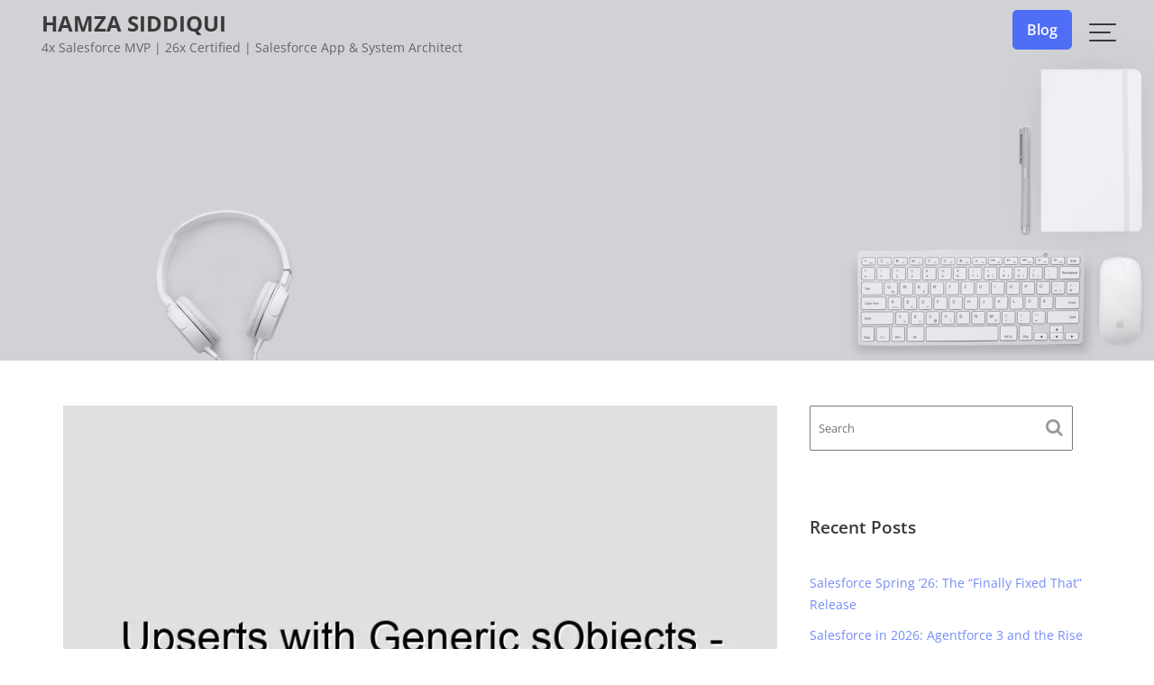

--- FILE ---
content_type: text/html; charset=UTF-8
request_url: https://www.mhamzas.com/blog/tag/upsert/
body_size: 14454
content:
<!DOCTYPE html><html lang="en-US">
<head>
<meta charset="UTF-8">
<meta name="viewport" content="width=device-width, initial-scale=1, maximum-scale=1, user-scalable=no">
<link rel="profile" href="//gmpg.org/xfn/11">
<title>upsert &#8211; Hamza Siddiqui</title>
<meta name='robots' content='max-image-preview:large'/>
<link rel='dns-prefetch' href='//stats.wp.com'/>
<link rel='dns-prefetch' href='//fonts.googleapis.com'/>
<link rel='preconnect' href='//i0.wp.com'/>
<link rel='preconnect' href='//c0.wp.com'/>
<link rel="alternate" type="application/rss+xml" title="Hamza Siddiqui &raquo; Feed" href="https://www.mhamzas.com/feed/"/>
<link rel="alternate" type="application/rss+xml" title="Hamza Siddiqui &raquo; Comments Feed" href="https://www.mhamzas.com/comments/feed/"/>
<link rel="alternate" type="application/rss+xml" title="Hamza Siddiqui &raquo; upsert Tag Feed" href="https://www.mhamzas.com/blog/tag/upsert/feed/"/>
<style>.lazyload, .lazyloading{max-width:100%;}</style>
<style id='wp-img-auto-sizes-contain-inline-css'>img:is([sizes=auto i],[sizes^="auto," i]){contain-intrinsic-size:3000px 1500px}</style>
<style id='wp-block-library-inline-css'>:root{--wp-block-synced-color:#7a00df;--wp-block-synced-color--rgb:122,0,223;--wp-bound-block-color:var(--wp-block-synced-color);--wp-editor-canvas-background:#ddd;--wp-admin-theme-color:#007cba;--wp-admin-theme-color--rgb:0,124,186;--wp-admin-theme-color-darker-10:#006ba1;--wp-admin-theme-color-darker-10--rgb:0,107,160.5;--wp-admin-theme-color-darker-20:#005a87;--wp-admin-theme-color-darker-20--rgb:0,90,135;--wp-admin-border-width-focus:2px}@media (min-resolution:192dpi){:root{--wp-admin-border-width-focus:1.5px}}.wp-element-button{cursor:pointer}:root .has-very-light-gray-background-color{background-color:#eee}:root .has-very-dark-gray-background-color{background-color:#313131}:root .has-very-light-gray-color{color:#eee}:root .has-very-dark-gray-color{color:#313131}:root .has-vivid-green-cyan-to-vivid-cyan-blue-gradient-background{background:linear-gradient(135deg,#00d084,#0693e3)}:root .has-purple-crush-gradient-background{background:linear-gradient(135deg,#34e2e4,#4721fb 50%,#ab1dfe)}:root .has-hazy-dawn-gradient-background{background:linear-gradient(135deg,#faaca8,#dad0ec)}:root .has-subdued-olive-gradient-background{background:linear-gradient(135deg,#fafae1,#67a671)}:root .has-atomic-cream-gradient-background{background:linear-gradient(135deg,#fdd79a,#004a59)}:root .has-nightshade-gradient-background{background:linear-gradient(135deg,#330968,#31cdcf)}:root .has-midnight-gradient-background{background:linear-gradient(135deg,#020381,#2874fc)}:root{--wp--preset--font-size--normal:16px;--wp--preset--font-size--huge:42px}.has-regular-font-size{font-size:1em}.has-larger-font-size{font-size:2.625em}.has-normal-font-size{font-size:var(--wp--preset--font-size--normal)}.has-huge-font-size{font-size:var(--wp--preset--font-size--huge)}.has-text-align-center{text-align:center}.has-text-align-left{text-align:left}.has-text-align-right{text-align:right}.has-fit-text{white-space:nowrap!important}#end-resizable-editor-section{display:none}.aligncenter{clear:both}.items-justified-left{justify-content:flex-start}.items-justified-center{justify-content:center}.items-justified-right{justify-content:flex-end}.items-justified-space-between{justify-content:space-between}.screen-reader-text{border:0;clip-path:inset(50%);height:1px;margin:-1px;overflow:hidden;padding:0;position:absolute;width:1px;word-wrap:normal!important}.screen-reader-text:focus{background-color:#ddd;clip-path:none;color:#444;display:block;font-size:1em;height:auto;left:5px;line-height:normal;padding:15px 23px 14px;text-decoration:none;top:5px;width:auto;z-index:100000}html :where(.has-border-color){border-style:solid}html :where([style*=border-top-color]){border-top-style:solid}html :where([style*=border-right-color]){border-right-style:solid}html :where([style*=border-bottom-color]){border-bottom-style:solid}html :where([style*=border-left-color]){border-left-style:solid}html :where([style*=border-width]){border-style:solid}html :where([style*=border-top-width]){border-top-style:solid}html :where([style*=border-right-width]){border-right-style:solid}html :where([style*=border-bottom-width]){border-bottom-style:solid}html :where([style*=border-left-width]){border-left-style:solid}html :where(img[class*=wp-image-]){height:auto;max-width:100%}:where(figure){margin:0 0 1em}html :where(.is-position-sticky){--wp-admin--admin-bar--position-offset:var(--wp-admin--admin-bar--height,0px)}@media screen and (max-width:600px){html :where(.is-position-sticky){--wp-admin--admin-bar--position-offset:0px}}</style><style id='wp-block-embed-inline-css'>.wp-block-embed.alignleft,.wp-block-embed.alignright,.wp-block[data-align=left]>[data-type="core/embed"],.wp-block[data-align=right]>[data-type="core/embed"]{max-width:360px;width:100%}.wp-block-embed.alignleft .wp-block-embed__wrapper,.wp-block-embed.alignright .wp-block-embed__wrapper,.wp-block[data-align=left]>[data-type="core/embed"] .wp-block-embed__wrapper,.wp-block[data-align=right]>[data-type="core/embed"] .wp-block-embed__wrapper{min-width:280px}.wp-block-cover .wp-block-embed{min-height:240px;min-width:320px}.wp-block-embed{overflow-wrap:break-word}.wp-block-embed :where(figcaption){margin-bottom:1em;margin-top:.5em}.wp-block-embed iframe{max-width:100%}.wp-block-embed__wrapper{position:relative}.wp-embed-responsive .wp-has-aspect-ratio .wp-block-embed__wrapper:before{content:"";display:block;padding-top:50%}.wp-embed-responsive .wp-has-aspect-ratio iframe{bottom:0;height:100%;left:0;position:absolute;right:0;top:0;width:100%}.wp-embed-responsive .wp-embed-aspect-21-9 .wp-block-embed__wrapper:before{padding-top:42.85%}.wp-embed-responsive .wp-embed-aspect-18-9 .wp-block-embed__wrapper:before{padding-top:50%}.wp-embed-responsive .wp-embed-aspect-16-9 .wp-block-embed__wrapper:before{padding-top:56.25%}.wp-embed-responsive .wp-embed-aspect-4-3 .wp-block-embed__wrapper:before{padding-top:75%}.wp-embed-responsive .wp-embed-aspect-1-1 .wp-block-embed__wrapper:before{padding-top:100%}.wp-embed-responsive .wp-embed-aspect-9-16 .wp-block-embed__wrapper:before{padding-top:177.77%}.wp-embed-responsive .wp-embed-aspect-1-2 .wp-block-embed__wrapper:before{padding-top:200%}</style>
<style id='wp-block-embed-theme-inline-css'>.wp-block-embed :where(figcaption){color:#555;font-size:13px;text-align:center}.is-dark-theme .wp-block-embed :where(figcaption){color:#ffffffa6}.wp-block-embed{margin:0 0 1em}</style>
<style id='wp-block-paragraph-inline-css'>.is-small-text{font-size:.875em}.is-regular-text{font-size:1em}.is-large-text{font-size:2.25em}.is-larger-text{font-size:3em}.has-drop-cap:not(:focus):first-letter{float:left;font-size:8.4em;font-style:normal;font-weight:100;line-height:.68;margin:.05em .1em 0 0;text-transform:uppercase}body.rtl .has-drop-cap:not(:focus):first-letter{float:none;margin-left:.1em}p.has-drop-cap.has-background{overflow:hidden}:root :where(p.has-background){padding:1.25em 2.375em}:where(p.has-text-color:not(.has-link-color)) a{color:inherit}p.has-text-align-left[style*="writing-mode:vertical-lr"],p.has-text-align-right[style*="writing-mode:vertical-rl"]{rotate:180deg}</style>
<style id='global-styles-inline-css'>:root{--wp--preset--aspect-ratio--square:1;--wp--preset--aspect-ratio--4-3:4/3;--wp--preset--aspect-ratio--3-4:3/4;--wp--preset--aspect-ratio--3-2:3/2;--wp--preset--aspect-ratio--2-3:2/3;--wp--preset--aspect-ratio--16-9:16/9;--wp--preset--aspect-ratio--9-16:9/16;--wp--preset--color--black:#000000;--wp--preset--color--cyan-bluish-gray:#abb8c3;--wp--preset--color--white:#ffffff;--wp--preset--color--pale-pink:#f78da7;--wp--preset--color--vivid-red:#cf2e2e;--wp--preset--color--luminous-vivid-orange:#ff6900;--wp--preset--color--luminous-vivid-amber:#fcb900;--wp--preset--color--light-green-cyan:#7bdcb5;--wp--preset--color--vivid-green-cyan:#00d084;--wp--preset--color--pale-cyan-blue:#8ed1fc;--wp--preset--color--vivid-cyan-blue:#0693e3;--wp--preset--color--vivid-purple:#9b51e0;--wp--preset--gradient--vivid-cyan-blue-to-vivid-purple:linear-gradient(135deg,rgb(6,147,227) 0%,rgb(155,81,224) 100%);--wp--preset--gradient--light-green-cyan-to-vivid-green-cyan:linear-gradient(135deg,rgb(122,220,180) 0%,rgb(0,208,130) 100%);--wp--preset--gradient--luminous-vivid-amber-to-luminous-vivid-orange:linear-gradient(135deg,rgb(252,185,0) 0%,rgb(255,105,0) 100%);--wp--preset--gradient--luminous-vivid-orange-to-vivid-red:linear-gradient(135deg,rgb(255,105,0) 0%,rgb(207,46,46) 100%);--wp--preset--gradient--very-light-gray-to-cyan-bluish-gray:linear-gradient(135deg,rgb(238,238,238) 0%,rgb(169,184,195) 100%);--wp--preset--gradient--cool-to-warm-spectrum:linear-gradient(135deg,rgb(74,234,220) 0%,rgb(151,120,209) 20%,rgb(207,42,186) 40%,rgb(238,44,130) 60%,rgb(251,105,98) 80%,rgb(254,248,76) 100%);--wp--preset--gradient--blush-light-purple:linear-gradient(135deg,rgb(255,206,236) 0%,rgb(152,150,240) 100%);--wp--preset--gradient--blush-bordeaux:linear-gradient(135deg,rgb(254,205,165) 0%,rgb(254,45,45) 50%,rgb(107,0,62) 100%);--wp--preset--gradient--luminous-dusk:linear-gradient(135deg,rgb(255,203,112) 0%,rgb(199,81,192) 50%,rgb(65,88,208) 100%);--wp--preset--gradient--pale-ocean:linear-gradient(135deg,rgb(255,245,203) 0%,rgb(182,227,212) 50%,rgb(51,167,181) 100%);--wp--preset--gradient--electric-grass:linear-gradient(135deg,rgb(202,248,128) 0%,rgb(113,206,126) 100%);--wp--preset--gradient--midnight:linear-gradient(135deg,rgb(2,3,129) 0%,rgb(40,116,252) 100%);--wp--preset--font-size--small:13px;--wp--preset--font-size--medium:20px;--wp--preset--font-size--large:36px;--wp--preset--font-size--x-large:42px;--wp--preset--spacing--20:0.44rem;--wp--preset--spacing--30:0.67rem;--wp--preset--spacing--40:1rem;--wp--preset--spacing--50:1.5rem;--wp--preset--spacing--60:2.25rem;--wp--preset--spacing--70:3.38rem;--wp--preset--spacing--80:5.06rem;--wp--preset--shadow--natural:6px 6px 9px rgba(0, 0, 0, 0.2);--wp--preset--shadow--deep:12px 12px 50px rgba(0, 0, 0, 0.4);--wp--preset--shadow--sharp:6px 6px 0px rgba(0, 0, 0, 0.2);--wp--preset--shadow--outlined:6px 6px 0px -3px rgb(255, 255, 255), 6px 6px rgb(0, 0, 0);--wp--preset--shadow--crisp:6px 6px 0px rgb(0, 0, 0);}:where(.is-layout-flex){gap:0.5em;}:where(.is-layout-grid){gap:0.5em;}body .is-layout-flex{display:flex;}.is-layout-flex{flex-wrap:wrap;align-items:center;}.is-layout-flex > :is(*, div){margin:0;}body .is-layout-grid{display:grid;}.is-layout-grid > :is(*, div){margin:0;}:where(.wp-block-columns.is-layout-flex){gap:2em;}:where(.wp-block-columns.is-layout-grid){gap:2em;}:where(.wp-block-post-template.is-layout-flex){gap:1.25em;}:where(.wp-block-post-template.is-layout-grid){gap:1.25em;}.has-black-color{color:var(--wp--preset--color--black) !important;}.has-cyan-bluish-gray-color{color:var(--wp--preset--color--cyan-bluish-gray) !important;}.has-white-color{color:var(--wp--preset--color--white) !important;}.has-pale-pink-color{color:var(--wp--preset--color--pale-pink) !important;}.has-vivid-red-color{color:var(--wp--preset--color--vivid-red) !important;}.has-luminous-vivid-orange-color{color:var(--wp--preset--color--luminous-vivid-orange) !important;}.has-luminous-vivid-amber-color{color:var(--wp--preset--color--luminous-vivid-amber) !important;}.has-light-green-cyan-color{color:var(--wp--preset--color--light-green-cyan) !important;}.has-vivid-green-cyan-color{color:var(--wp--preset--color--vivid-green-cyan) !important;}.has-pale-cyan-blue-color{color:var(--wp--preset--color--pale-cyan-blue) !important;}.has-vivid-cyan-blue-color{color:var(--wp--preset--color--vivid-cyan-blue) !important;}.has-vivid-purple-color{color:var(--wp--preset--color--vivid-purple) !important;}.has-black-background-color{background-color:var(--wp--preset--color--black) !important;}.has-cyan-bluish-gray-background-color{background-color:var(--wp--preset--color--cyan-bluish-gray) !important;}.has-white-background-color{background-color:var(--wp--preset--color--white) !important;}.has-pale-pink-background-color{background-color:var(--wp--preset--color--pale-pink) !important;}.has-vivid-red-background-color{background-color:var(--wp--preset--color--vivid-red) !important;}.has-luminous-vivid-orange-background-color{background-color:var(--wp--preset--color--luminous-vivid-orange) !important;}.has-luminous-vivid-amber-background-color{background-color:var(--wp--preset--color--luminous-vivid-amber) !important;}.has-light-green-cyan-background-color{background-color:var(--wp--preset--color--light-green-cyan) !important;}.has-vivid-green-cyan-background-color{background-color:var(--wp--preset--color--vivid-green-cyan) !important;}.has-pale-cyan-blue-background-color{background-color:var(--wp--preset--color--pale-cyan-blue) !important;}.has-vivid-cyan-blue-background-color{background-color:var(--wp--preset--color--vivid-cyan-blue) !important;}.has-vivid-purple-background-color{background-color:var(--wp--preset--color--vivid-purple) !important;}.has-black-border-color{border-color:var(--wp--preset--color--black) !important;}.has-cyan-bluish-gray-border-color{border-color:var(--wp--preset--color--cyan-bluish-gray) !important;}.has-white-border-color{border-color:var(--wp--preset--color--white) !important;}.has-pale-pink-border-color{border-color:var(--wp--preset--color--pale-pink) !important;}.has-vivid-red-border-color{border-color:var(--wp--preset--color--vivid-red) !important;}.has-luminous-vivid-orange-border-color{border-color:var(--wp--preset--color--luminous-vivid-orange) !important;}.has-luminous-vivid-amber-border-color{border-color:var(--wp--preset--color--luminous-vivid-amber) !important;}.has-light-green-cyan-border-color{border-color:var(--wp--preset--color--light-green-cyan) !important;}.has-vivid-green-cyan-border-color{border-color:var(--wp--preset--color--vivid-green-cyan) !important;}.has-pale-cyan-blue-border-color{border-color:var(--wp--preset--color--pale-cyan-blue) !important;}.has-vivid-cyan-blue-border-color{border-color:var(--wp--preset--color--vivid-cyan-blue) !important;}.has-vivid-purple-border-color{border-color:var(--wp--preset--color--vivid-purple) !important;}.has-vivid-cyan-blue-to-vivid-purple-gradient-background{background:var(--wp--preset--gradient--vivid-cyan-blue-to-vivid-purple) !important;}.has-light-green-cyan-to-vivid-green-cyan-gradient-background{background:var(--wp--preset--gradient--light-green-cyan-to-vivid-green-cyan) !important;}.has-luminous-vivid-amber-to-luminous-vivid-orange-gradient-background{background:var(--wp--preset--gradient--luminous-vivid-amber-to-luminous-vivid-orange) !important;}.has-luminous-vivid-orange-to-vivid-red-gradient-background{background:var(--wp--preset--gradient--luminous-vivid-orange-to-vivid-red) !important;}.has-very-light-gray-to-cyan-bluish-gray-gradient-background{background:var(--wp--preset--gradient--very-light-gray-to-cyan-bluish-gray) !important;}.has-cool-to-warm-spectrum-gradient-background{background:var(--wp--preset--gradient--cool-to-warm-spectrum) !important;}.has-blush-light-purple-gradient-background{background:var(--wp--preset--gradient--blush-light-purple) !important;}.has-blush-bordeaux-gradient-background{background:var(--wp--preset--gradient--blush-bordeaux) !important;}.has-luminous-dusk-gradient-background{background:var(--wp--preset--gradient--luminous-dusk) !important;}.has-pale-ocean-gradient-background{background:var(--wp--preset--gradient--pale-ocean) !important;}.has-electric-grass-gradient-background{background:var(--wp--preset--gradient--electric-grass) !important;}.has-midnight-gradient-background{background:var(--wp--preset--gradient--midnight) !important;}.has-small-font-size{font-size:var(--wp--preset--font-size--small) !important;}.has-medium-font-size{font-size:var(--wp--preset--font-size--medium) !important;}.has-large-font-size{font-size:var(--wp--preset--font-size--large) !important;}.has-x-large-font-size{font-size:var(--wp--preset--font-size--x-large) !important;}</style>
<style id='classic-theme-styles-inline-css'>.wp-block-button__link{color:#fff;background-color:#32373c;border-radius:9999px;box-shadow:none;text-decoration:none;padding:calc(.667em + 2px) calc(1.333em + 2px);font-size:1.125em}.wp-block-file__button{background:#32373c;color:#fff;text-decoration:none}</style>
<link rel="stylesheet" type="text/css" href="//www.mhamzas.com/wp-content/cache/wpfc-minified/llkvmhe5/fa9w6.css" media="all"/>
<style type="text/css">@font-face {font-family:Open Sans;font-style:normal;font-weight:300;src:url(/cf-fonts/s/open-sans/5.0.20/vietnamese/300/normal.woff2);unicode-range:U+0102-0103,U+0110-0111,U+0128-0129,U+0168-0169,U+01A0-01A1,U+01AF-01B0,U+0300-0301,U+0303-0304,U+0308-0309,U+0323,U+0329,U+1EA0-1EF9,U+20AB;font-display:swap;}@font-face {font-family:Open Sans;font-style:normal;font-weight:300;src:url(/cf-fonts/s/open-sans/5.0.20/hebrew/300/normal.woff2);unicode-range:U+0590-05FF,U+200C-2010,U+20AA,U+25CC,U+FB1D-FB4F;font-display:swap;}@font-face {font-family:Open Sans;font-style:normal;font-weight:300;src:url(/cf-fonts/s/open-sans/5.0.20/greek/300/normal.woff2);unicode-range:U+0370-03FF;font-display:swap;}@font-face {font-family:Open Sans;font-style:normal;font-weight:300;src:url(/cf-fonts/s/open-sans/5.0.20/cyrillic-ext/300/normal.woff2);unicode-range:U+0460-052F,U+1C80-1C88,U+20B4,U+2DE0-2DFF,U+A640-A69F,U+FE2E-FE2F;font-display:swap;}@font-face {font-family:Open Sans;font-style:normal;font-weight:300;src:url(/cf-fonts/s/open-sans/5.0.20/latin-ext/300/normal.woff2);unicode-range:U+0100-02AF,U+0304,U+0308,U+0329,U+1E00-1E9F,U+1EF2-1EFF,U+2020,U+20A0-20AB,U+20AD-20CF,U+2113,U+2C60-2C7F,U+A720-A7FF;font-display:swap;}@font-face {font-family:Open Sans;font-style:normal;font-weight:300;src:url(/cf-fonts/s/open-sans/5.0.20/cyrillic/300/normal.woff2);unicode-range:U+0301,U+0400-045F,U+0490-0491,U+04B0-04B1,U+2116;font-display:swap;}@font-face {font-family:Open Sans;font-style:normal;font-weight:300;src:url(/cf-fonts/s/open-sans/5.0.20/greek-ext/300/normal.woff2);unicode-range:U+1F00-1FFF;font-display:swap;}@font-face {font-family:Open Sans;font-style:normal;font-weight:300;src:url(/cf-fonts/s/open-sans/5.0.20/latin/300/normal.woff2);unicode-range:U+0000-00FF,U+0131,U+0152-0153,U+02BB-02BC,U+02C6,U+02DA,U+02DC,U+0304,U+0308,U+0329,U+2000-206F,U+2074,U+20AC,U+2122,U+2191,U+2193,U+2212,U+2215,U+FEFF,U+FFFD;font-display:swap;}@font-face {font-family:Open Sans;font-style:italic;font-weight:300;src:url(/cf-fonts/s/open-sans/5.0.20/vietnamese/300/italic.woff2);unicode-range:U+0102-0103,U+0110-0111,U+0128-0129,U+0168-0169,U+01A0-01A1,U+01AF-01B0,U+0300-0301,U+0303-0304,U+0308-0309,U+0323,U+0329,U+1EA0-1EF9,U+20AB;font-display:swap;}@font-face {font-family:Open Sans;font-style:italic;font-weight:300;src:url(/cf-fonts/s/open-sans/5.0.20/latin/300/italic.woff2);unicode-range:U+0000-00FF,U+0131,U+0152-0153,U+02BB-02BC,U+02C6,U+02DA,U+02DC,U+0304,U+0308,U+0329,U+2000-206F,U+2074,U+20AC,U+2122,U+2191,U+2193,U+2212,U+2215,U+FEFF,U+FFFD;font-display:swap;}@font-face {font-family:Open Sans;font-style:italic;font-weight:300;src:url(/cf-fonts/s/open-sans/5.0.20/greek-ext/300/italic.woff2);unicode-range:U+1F00-1FFF;font-display:swap;}@font-face {font-family:Open Sans;font-style:italic;font-weight:300;src:url(/cf-fonts/s/open-sans/5.0.20/greek/300/italic.woff2);unicode-range:U+0370-03FF;font-display:swap;}@font-face {font-family:Open Sans;font-style:italic;font-weight:300;src:url(/cf-fonts/s/open-sans/5.0.20/latin-ext/300/italic.woff2);unicode-range:U+0100-02AF,U+0304,U+0308,U+0329,U+1E00-1E9F,U+1EF2-1EFF,U+2020,U+20A0-20AB,U+20AD-20CF,U+2113,U+2C60-2C7F,U+A720-A7FF;font-display:swap;}@font-face {font-family:Open Sans;font-style:italic;font-weight:300;src:url(/cf-fonts/s/open-sans/5.0.20/cyrillic-ext/300/italic.woff2);unicode-range:U+0460-052F,U+1C80-1C88,U+20B4,U+2DE0-2DFF,U+A640-A69F,U+FE2E-FE2F;font-display:swap;}@font-face {font-family:Open Sans;font-style:italic;font-weight:300;src:url(/cf-fonts/s/open-sans/5.0.20/cyrillic/300/italic.woff2);unicode-range:U+0301,U+0400-045F,U+0490-0491,U+04B0-04B1,U+2116;font-display:swap;}@font-face {font-family:Open Sans;font-style:italic;font-weight:300;src:url(/cf-fonts/s/open-sans/5.0.20/hebrew/300/italic.woff2);unicode-range:U+0590-05FF,U+200C-2010,U+20AA,U+25CC,U+FB1D-FB4F;font-display:swap;}@font-face {font-family:Open Sans;font-style:normal;font-weight:400;src:url(/cf-fonts/s/open-sans/5.0.20/cyrillic-ext/400/normal.woff2);unicode-range:U+0460-052F,U+1C80-1C88,U+20B4,U+2DE0-2DFF,U+A640-A69F,U+FE2E-FE2F;font-display:swap;}@font-face {font-family:Open Sans;font-style:normal;font-weight:400;src:url(/cf-fonts/s/open-sans/5.0.20/vietnamese/400/normal.woff2);unicode-range:U+0102-0103,U+0110-0111,U+0128-0129,U+0168-0169,U+01A0-01A1,U+01AF-01B0,U+0300-0301,U+0303-0304,U+0308-0309,U+0323,U+0329,U+1EA0-1EF9,U+20AB;font-display:swap;}@font-face {font-family:Open Sans;font-style:normal;font-weight:400;src:url(/cf-fonts/s/open-sans/5.0.20/cyrillic/400/normal.woff2);unicode-range:U+0301,U+0400-045F,U+0490-0491,U+04B0-04B1,U+2116;font-display:swap;}@font-face {font-family:Open Sans;font-style:normal;font-weight:400;src:url(/cf-fonts/s/open-sans/5.0.20/greek-ext/400/normal.woff2);unicode-range:U+1F00-1FFF;font-display:swap;}@font-face {font-family:Open Sans;font-style:normal;font-weight:400;src:url(/cf-fonts/s/open-sans/5.0.20/latin-ext/400/normal.woff2);unicode-range:U+0100-02AF,U+0304,U+0308,U+0329,U+1E00-1E9F,U+1EF2-1EFF,U+2020,U+20A0-20AB,U+20AD-20CF,U+2113,U+2C60-2C7F,U+A720-A7FF;font-display:swap;}@font-face {font-family:Open Sans;font-style:normal;font-weight:400;src:url(/cf-fonts/s/open-sans/5.0.20/greek/400/normal.woff2);unicode-range:U+0370-03FF;font-display:swap;}@font-face {font-family:Open Sans;font-style:normal;font-weight:400;src:url(/cf-fonts/s/open-sans/5.0.20/hebrew/400/normal.woff2);unicode-range:U+0590-05FF,U+200C-2010,U+20AA,U+25CC,U+FB1D-FB4F;font-display:swap;}@font-face {font-family:Open Sans;font-style:normal;font-weight:400;src:url(/cf-fonts/s/open-sans/5.0.20/latin/400/normal.woff2);unicode-range:U+0000-00FF,U+0131,U+0152-0153,U+02BB-02BC,U+02C6,U+02DA,U+02DC,U+0304,U+0308,U+0329,U+2000-206F,U+2074,U+20AC,U+2122,U+2191,U+2193,U+2212,U+2215,U+FEFF,U+FFFD;font-display:swap;}@font-face {font-family:Open Sans;font-style:italic;font-weight:400;src:url(/cf-fonts/s/open-sans/5.0.20/latin/400/italic.woff2);unicode-range:U+0000-00FF,U+0131,U+0152-0153,U+02BB-02BC,U+02C6,U+02DA,U+02DC,U+0304,U+0308,U+0329,U+2000-206F,U+2074,U+20AC,U+2122,U+2191,U+2193,U+2212,U+2215,U+FEFF,U+FFFD;font-display:swap;}@font-face {font-family:Open Sans;font-style:italic;font-weight:400;src:url(/cf-fonts/s/open-sans/5.0.20/hebrew/400/italic.woff2);unicode-range:U+0590-05FF,U+200C-2010,U+20AA,U+25CC,U+FB1D-FB4F;font-display:swap;}@font-face {font-family:Open Sans;font-style:italic;font-weight:400;src:url(/cf-fonts/s/open-sans/5.0.20/latin-ext/400/italic.woff2);unicode-range:U+0100-02AF,U+0304,U+0308,U+0329,U+1E00-1E9F,U+1EF2-1EFF,U+2020,U+20A0-20AB,U+20AD-20CF,U+2113,U+2C60-2C7F,U+A720-A7FF;font-display:swap;}@font-face {font-family:Open Sans;font-style:italic;font-weight:400;src:url(/cf-fonts/s/open-sans/5.0.20/greek/400/italic.woff2);unicode-range:U+0370-03FF;font-display:swap;}@font-face {font-family:Open Sans;font-style:italic;font-weight:400;src:url(/cf-fonts/s/open-sans/5.0.20/vietnamese/400/italic.woff2);unicode-range:U+0102-0103,U+0110-0111,U+0128-0129,U+0168-0169,U+01A0-01A1,U+01AF-01B0,U+0300-0301,U+0303-0304,U+0308-0309,U+0323,U+0329,U+1EA0-1EF9,U+20AB;font-display:swap;}@font-face {font-family:Open Sans;font-style:italic;font-weight:400;src:url(/cf-fonts/s/open-sans/5.0.20/cyrillic/400/italic.woff2);unicode-range:U+0301,U+0400-045F,U+0490-0491,U+04B0-04B1,U+2116;font-display:swap;}@font-face {font-family:Open Sans;font-style:italic;font-weight:400;src:url(/cf-fonts/s/open-sans/5.0.20/cyrillic-ext/400/italic.woff2);unicode-range:U+0460-052F,U+1C80-1C88,U+20B4,U+2DE0-2DFF,U+A640-A69F,U+FE2E-FE2F;font-display:swap;}@font-face {font-family:Open Sans;font-style:italic;font-weight:400;src:url(/cf-fonts/s/open-sans/5.0.20/greek-ext/400/italic.woff2);unicode-range:U+1F00-1FFF;font-display:swap;}@font-face {font-family:Open Sans;font-style:normal;font-weight:600;src:url(/cf-fonts/s/open-sans/5.0.20/cyrillic-ext/600/normal.woff2);unicode-range:U+0460-052F,U+1C80-1C88,U+20B4,U+2DE0-2DFF,U+A640-A69F,U+FE2E-FE2F;font-display:swap;}@font-face {font-family:Open Sans;font-style:normal;font-weight:600;src:url(/cf-fonts/s/open-sans/5.0.20/hebrew/600/normal.woff2);unicode-range:U+0590-05FF,U+200C-2010,U+20AA,U+25CC,U+FB1D-FB4F;font-display:swap;}@font-face {font-family:Open Sans;font-style:normal;font-weight:600;src:url(/cf-fonts/s/open-sans/5.0.20/latin-ext/600/normal.woff2);unicode-range:U+0100-02AF,U+0304,U+0308,U+0329,U+1E00-1E9F,U+1EF2-1EFF,U+2020,U+20A0-20AB,U+20AD-20CF,U+2113,U+2C60-2C7F,U+A720-A7FF;font-display:swap;}@font-face {font-family:Open Sans;font-style:normal;font-weight:600;src:url(/cf-fonts/s/open-sans/5.0.20/cyrillic/600/normal.woff2);unicode-range:U+0301,U+0400-045F,U+0490-0491,U+04B0-04B1,U+2116;font-display:swap;}@font-face {font-family:Open Sans;font-style:normal;font-weight:600;src:url(/cf-fonts/s/open-sans/5.0.20/vietnamese/600/normal.woff2);unicode-range:U+0102-0103,U+0110-0111,U+0128-0129,U+0168-0169,U+01A0-01A1,U+01AF-01B0,U+0300-0301,U+0303-0304,U+0308-0309,U+0323,U+0329,U+1EA0-1EF9,U+20AB;font-display:swap;}@font-face {font-family:Open Sans;font-style:normal;font-weight:600;src:url(/cf-fonts/s/open-sans/5.0.20/greek/600/normal.woff2);unicode-range:U+0370-03FF;font-display:swap;}@font-face {font-family:Open Sans;font-style:normal;font-weight:600;src:url(/cf-fonts/s/open-sans/5.0.20/greek-ext/600/normal.woff2);unicode-range:U+1F00-1FFF;font-display:swap;}@font-face {font-family:Open Sans;font-style:normal;font-weight:600;src:url(/cf-fonts/s/open-sans/5.0.20/latin/600/normal.woff2);unicode-range:U+0000-00FF,U+0131,U+0152-0153,U+02BB-02BC,U+02C6,U+02DA,U+02DC,U+0304,U+0308,U+0329,U+2000-206F,U+2074,U+20AC,U+2122,U+2191,U+2193,U+2212,U+2215,U+FEFF,U+FFFD;font-display:swap;}@font-face {font-family:Open Sans;font-style:italic;font-weight:600;src:url(/cf-fonts/s/open-sans/5.0.20/latin-ext/600/italic.woff2);unicode-range:U+0100-02AF,U+0304,U+0308,U+0329,U+1E00-1E9F,U+1EF2-1EFF,U+2020,U+20A0-20AB,U+20AD-20CF,U+2113,U+2C60-2C7F,U+A720-A7FF;font-display:swap;}@font-face {font-family:Open Sans;font-style:italic;font-weight:600;src:url(/cf-fonts/s/open-sans/5.0.20/cyrillic-ext/600/italic.woff2);unicode-range:U+0460-052F,U+1C80-1C88,U+20B4,U+2DE0-2DFF,U+A640-A69F,U+FE2E-FE2F;font-display:swap;}@font-face {font-family:Open Sans;font-style:italic;font-weight:600;src:url(/cf-fonts/s/open-sans/5.0.20/greek-ext/600/italic.woff2);unicode-range:U+1F00-1FFF;font-display:swap;}@font-face {font-family:Open Sans;font-style:italic;font-weight:600;src:url(/cf-fonts/s/open-sans/5.0.20/vietnamese/600/italic.woff2);unicode-range:U+0102-0103,U+0110-0111,U+0128-0129,U+0168-0169,U+01A0-01A1,U+01AF-01B0,U+0300-0301,U+0303-0304,U+0308-0309,U+0323,U+0329,U+1EA0-1EF9,U+20AB;font-display:swap;}@font-face {font-family:Open Sans;font-style:italic;font-weight:600;src:url(/cf-fonts/s/open-sans/5.0.20/hebrew/600/italic.woff2);unicode-range:U+0590-05FF,U+200C-2010,U+20AA,U+25CC,U+FB1D-FB4F;font-display:swap;}@font-face {font-family:Open Sans;font-style:italic;font-weight:600;src:url(/cf-fonts/s/open-sans/5.0.20/latin/600/italic.woff2);unicode-range:U+0000-00FF,U+0131,U+0152-0153,U+02BB-02BC,U+02C6,U+02DA,U+02DC,U+0304,U+0308,U+0329,U+2000-206F,U+2074,U+20AC,U+2122,U+2191,U+2193,U+2212,U+2215,U+FEFF,U+FFFD;font-display:swap;}@font-face {font-family:Open Sans;font-style:italic;font-weight:600;src:url(/cf-fonts/s/open-sans/5.0.20/greek/600/italic.woff2);unicode-range:U+0370-03FF;font-display:swap;}@font-face {font-family:Open Sans;font-style:italic;font-weight:600;src:url(/cf-fonts/s/open-sans/5.0.20/cyrillic/600/italic.woff2);unicode-range:U+0301,U+0400-045F,U+0490-0491,U+04B0-04B1,U+2116;font-display:swap;}@font-face {font-family:Open Sans;font-style:normal;font-weight:700;src:url(/cf-fonts/s/open-sans/5.0.20/cyrillic/700/normal.woff2);unicode-range:U+0301,U+0400-045F,U+0490-0491,U+04B0-04B1,U+2116;font-display:swap;}@font-face {font-family:Open Sans;font-style:normal;font-weight:700;src:url(/cf-fonts/s/open-sans/5.0.20/greek-ext/700/normal.woff2);unicode-range:U+1F00-1FFF;font-display:swap;}@font-face {font-family:Open Sans;font-style:normal;font-weight:700;src:url(/cf-fonts/s/open-sans/5.0.20/cyrillic-ext/700/normal.woff2);unicode-range:U+0460-052F,U+1C80-1C88,U+20B4,U+2DE0-2DFF,U+A640-A69F,U+FE2E-FE2F;font-display:swap;}@font-face {font-family:Open Sans;font-style:normal;font-weight:700;src:url(/cf-fonts/s/open-sans/5.0.20/greek/700/normal.woff2);unicode-range:U+0370-03FF;font-display:swap;}@font-face {font-family:Open Sans;font-style:normal;font-weight:700;src:url(/cf-fonts/s/open-sans/5.0.20/latin-ext/700/normal.woff2);unicode-range:U+0100-02AF,U+0304,U+0308,U+0329,U+1E00-1E9F,U+1EF2-1EFF,U+2020,U+20A0-20AB,U+20AD-20CF,U+2113,U+2C60-2C7F,U+A720-A7FF;font-display:swap;}@font-face {font-family:Open Sans;font-style:normal;font-weight:700;src:url(/cf-fonts/s/open-sans/5.0.20/vietnamese/700/normal.woff2);unicode-range:U+0102-0103,U+0110-0111,U+0128-0129,U+0168-0169,U+01A0-01A1,U+01AF-01B0,U+0300-0301,U+0303-0304,U+0308-0309,U+0323,U+0329,U+1EA0-1EF9,U+20AB;font-display:swap;}@font-face {font-family:Open Sans;font-style:normal;font-weight:700;src:url(/cf-fonts/s/open-sans/5.0.20/hebrew/700/normal.woff2);unicode-range:U+0590-05FF,U+200C-2010,U+20AA,U+25CC,U+FB1D-FB4F;font-display:swap;}@font-face {font-family:Open Sans;font-style:normal;font-weight:700;src:url(/cf-fonts/s/open-sans/5.0.20/latin/700/normal.woff2);unicode-range:U+0000-00FF,U+0131,U+0152-0153,U+02BB-02BC,U+02C6,U+02DA,U+02DC,U+0304,U+0308,U+0329,U+2000-206F,U+2074,U+20AC,U+2122,U+2191,U+2193,U+2212,U+2215,U+FEFF,U+FFFD;font-display:swap;}@font-face {font-family:Open Sans;font-style:italic;font-weight:700;src:url(/cf-fonts/s/open-sans/5.0.20/latin/700/italic.woff2);unicode-range:U+0000-00FF,U+0131,U+0152-0153,U+02BB-02BC,U+02C6,U+02DA,U+02DC,U+0304,U+0308,U+0329,U+2000-206F,U+2074,U+20AC,U+2122,U+2191,U+2193,U+2212,U+2215,U+FEFF,U+FFFD;font-display:swap;}@font-face {font-family:Open Sans;font-style:italic;font-weight:700;src:url(/cf-fonts/s/open-sans/5.0.20/greek-ext/700/italic.woff2);unicode-range:U+1F00-1FFF;font-display:swap;}@font-face {font-family:Open Sans;font-style:italic;font-weight:700;src:url(/cf-fonts/s/open-sans/5.0.20/latin-ext/700/italic.woff2);unicode-range:U+0100-02AF,U+0304,U+0308,U+0329,U+1E00-1E9F,U+1EF2-1EFF,U+2020,U+20A0-20AB,U+20AD-20CF,U+2113,U+2C60-2C7F,U+A720-A7FF;font-display:swap;}@font-face {font-family:Open Sans;font-style:italic;font-weight:700;src:url(/cf-fonts/s/open-sans/5.0.20/greek/700/italic.woff2);unicode-range:U+0370-03FF;font-display:swap;}@font-face {font-family:Open Sans;font-style:italic;font-weight:700;src:url(/cf-fonts/s/open-sans/5.0.20/cyrillic-ext/700/italic.woff2);unicode-range:U+0460-052F,U+1C80-1C88,U+20B4,U+2DE0-2DFF,U+A640-A69F,U+FE2E-FE2F;font-display:swap;}@font-face {font-family:Open Sans;font-style:italic;font-weight:700;src:url(/cf-fonts/s/open-sans/5.0.20/cyrillic/700/italic.woff2);unicode-range:U+0301,U+0400-045F,U+0490-0491,U+04B0-04B1,U+2116;font-display:swap;}@font-face {font-family:Open Sans;font-style:italic;font-weight:700;src:url(/cf-fonts/s/open-sans/5.0.20/hebrew/700/italic.woff2);unicode-range:U+0590-05FF,U+200C-2010,U+20AA,U+25CC,U+FB1D-FB4F;font-display:swap;}@font-face {font-family:Open Sans;font-style:italic;font-weight:700;src:url(/cf-fonts/s/open-sans/5.0.20/vietnamese/700/italic.woff2);unicode-range:U+0102-0103,U+0110-0111,U+0128-0129,U+0168-0169,U+01A0-01A1,U+01AF-01B0,U+0300-0301,U+0303-0304,U+0308-0309,U+0323,U+0329,U+1EA0-1EF9,U+20AB;font-display:swap;}@font-face {font-family:Open Sans;font-style:normal;font-weight:800;src:url(/cf-fonts/s/open-sans/5.0.20/greek/800/normal.woff2);unicode-range:U+0370-03FF;font-display:swap;}@font-face {font-family:Open Sans;font-style:normal;font-weight:800;src:url(/cf-fonts/s/open-sans/5.0.20/cyrillic/800/normal.woff2);unicode-range:U+0301,U+0400-045F,U+0490-0491,U+04B0-04B1,U+2116;font-display:swap;}@font-face {font-family:Open Sans;font-style:normal;font-weight:800;src:url(/cf-fonts/s/open-sans/5.0.20/hebrew/800/normal.woff2);unicode-range:U+0590-05FF,U+200C-2010,U+20AA,U+25CC,U+FB1D-FB4F;font-display:swap;}@font-face {font-family:Open Sans;font-style:normal;font-weight:800;src:url(/cf-fonts/s/open-sans/5.0.20/vietnamese/800/normal.woff2);unicode-range:U+0102-0103,U+0110-0111,U+0128-0129,U+0168-0169,U+01A0-01A1,U+01AF-01B0,U+0300-0301,U+0303-0304,U+0308-0309,U+0323,U+0329,U+1EA0-1EF9,U+20AB;font-display:swap;}@font-face {font-family:Open Sans;font-style:normal;font-weight:800;src:url(/cf-fonts/s/open-sans/5.0.20/cyrillic-ext/800/normal.woff2);unicode-range:U+0460-052F,U+1C80-1C88,U+20B4,U+2DE0-2DFF,U+A640-A69F,U+FE2E-FE2F;font-display:swap;}@font-face {font-family:Open Sans;font-style:normal;font-weight:800;src:url(/cf-fonts/s/open-sans/5.0.20/greek-ext/800/normal.woff2);unicode-range:U+1F00-1FFF;font-display:swap;}@font-face {font-family:Open Sans;font-style:normal;font-weight:800;src:url(/cf-fonts/s/open-sans/5.0.20/latin/800/normal.woff2);unicode-range:U+0000-00FF,U+0131,U+0152-0153,U+02BB-02BC,U+02C6,U+02DA,U+02DC,U+0304,U+0308,U+0329,U+2000-206F,U+2074,U+20AC,U+2122,U+2191,U+2193,U+2212,U+2215,U+FEFF,U+FFFD;font-display:swap;}@font-face {font-family:Open Sans;font-style:normal;font-weight:800;src:url(/cf-fonts/s/open-sans/5.0.20/latin-ext/800/normal.woff2);unicode-range:U+0100-02AF,U+0304,U+0308,U+0329,U+1E00-1E9F,U+1EF2-1EFF,U+2020,U+20A0-20AB,U+20AD-20CF,U+2113,U+2C60-2C7F,U+A720-A7FF;font-display:swap;}@font-face {font-family:Open Sans;font-style:italic;font-weight:800;src:url(/cf-fonts/s/open-sans/5.0.20/cyrillic/800/italic.woff2);unicode-range:U+0301,U+0400-045F,U+0490-0491,U+04B0-04B1,U+2116;font-display:swap;}@font-face {font-family:Open Sans;font-style:italic;font-weight:800;src:url(/cf-fonts/s/open-sans/5.0.20/greek/800/italic.woff2);unicode-range:U+0370-03FF;font-display:swap;}@font-face {font-family:Open Sans;font-style:italic;font-weight:800;src:url(/cf-fonts/s/open-sans/5.0.20/vietnamese/800/italic.woff2);unicode-range:U+0102-0103,U+0110-0111,U+0128-0129,U+0168-0169,U+01A0-01A1,U+01AF-01B0,U+0300-0301,U+0303-0304,U+0308-0309,U+0323,U+0329,U+1EA0-1EF9,U+20AB;font-display:swap;}@font-face {font-family:Open Sans;font-style:italic;font-weight:800;src:url(/cf-fonts/s/open-sans/5.0.20/latin-ext/800/italic.woff2);unicode-range:U+0100-02AF,U+0304,U+0308,U+0329,U+1E00-1E9F,U+1EF2-1EFF,U+2020,U+20A0-20AB,U+20AD-20CF,U+2113,U+2C60-2C7F,U+A720-A7FF;font-display:swap;}@font-face {font-family:Open Sans;font-style:italic;font-weight:800;src:url(/cf-fonts/s/open-sans/5.0.20/hebrew/800/italic.woff2);unicode-range:U+0590-05FF,U+200C-2010,U+20AA,U+25CC,U+FB1D-FB4F;font-display:swap;}@font-face {font-family:Open Sans;font-style:italic;font-weight:800;src:url(/cf-fonts/s/open-sans/5.0.20/cyrillic-ext/800/italic.woff2);unicode-range:U+0460-052F,U+1C80-1C88,U+20B4,U+2DE0-2DFF,U+A640-A69F,U+FE2E-FE2F;font-display:swap;}@font-face {font-family:Open Sans;font-style:italic;font-weight:800;src:url(/cf-fonts/s/open-sans/5.0.20/greek-ext/800/italic.woff2);unicode-range:U+1F00-1FFF;font-display:swap;}@font-face {font-family:Open Sans;font-style:italic;font-weight:800;src:url(/cf-fonts/s/open-sans/5.0.20/latin/800/italic.woff2);unicode-range:U+0000-00FF,U+0131,U+0152-0153,U+02BB-02BC,U+02C6,U+02DA,U+02DC,U+0304,U+0308,U+0329,U+2000-206F,U+2074,U+20AC,U+2122,U+2191,U+2193,U+2212,U+2215,U+FEFF,U+FFFD;font-display:swap;}@font-face {font-family:Work Sans;font-style:normal;font-weight:100;src:url(/cf-fonts/s/work-sans/5.0.16/vietnamese/100/normal.woff2);unicode-range:U+0102-0103,U+0110-0111,U+0128-0129,U+0168-0169,U+01A0-01A1,U+01AF-01B0,U+0300-0301,U+0303-0304,U+0308-0309,U+0323,U+0329,U+1EA0-1EF9,U+20AB;font-display:swap;}@font-face {font-family:Work Sans;font-style:normal;font-weight:100;src:url(/cf-fonts/s/work-sans/5.0.16/latin/100/normal.woff2);unicode-range:U+0000-00FF,U+0131,U+0152-0153,U+02BB-02BC,U+02C6,U+02DA,U+02DC,U+0304,U+0308,U+0329,U+2000-206F,U+2074,U+20AC,U+2122,U+2191,U+2193,U+2212,U+2215,U+FEFF,U+FFFD;font-display:swap;}@font-face {font-family:Work Sans;font-style:normal;font-weight:100;src:url(/cf-fonts/s/work-sans/5.0.16/latin-ext/100/normal.woff2);unicode-range:U+0100-02AF,U+0304,U+0308,U+0329,U+1E00-1E9F,U+1EF2-1EFF,U+2020,U+20A0-20AB,U+20AD-20CF,U+2113,U+2C60-2C7F,U+A720-A7FF;font-display:swap;}@font-face {font-family:Work Sans;font-style:normal;font-weight:200;src:url(/cf-fonts/s/work-sans/5.0.16/latin-ext/200/normal.woff2);unicode-range:U+0100-02AF,U+0304,U+0308,U+0329,U+1E00-1E9F,U+1EF2-1EFF,U+2020,U+20A0-20AB,U+20AD-20CF,U+2113,U+2C60-2C7F,U+A720-A7FF;font-display:swap;}@font-face {font-family:Work Sans;font-style:normal;font-weight:200;src:url(/cf-fonts/s/work-sans/5.0.16/vietnamese/200/normal.woff2);unicode-range:U+0102-0103,U+0110-0111,U+0128-0129,U+0168-0169,U+01A0-01A1,U+01AF-01B0,U+0300-0301,U+0303-0304,U+0308-0309,U+0323,U+0329,U+1EA0-1EF9,U+20AB;font-display:swap;}@font-face {font-family:Work Sans;font-style:normal;font-weight:200;src:url(/cf-fonts/s/work-sans/5.0.16/latin/200/normal.woff2);unicode-range:U+0000-00FF,U+0131,U+0152-0153,U+02BB-02BC,U+02C6,U+02DA,U+02DC,U+0304,U+0308,U+0329,U+2000-206F,U+2074,U+20AC,U+2122,U+2191,U+2193,U+2212,U+2215,U+FEFF,U+FFFD;font-display:swap;}@font-face {font-family:Work Sans;font-style:normal;font-weight:300;src:url(/cf-fonts/s/work-sans/5.0.16/vietnamese/300/normal.woff2);unicode-range:U+0102-0103,U+0110-0111,U+0128-0129,U+0168-0169,U+01A0-01A1,U+01AF-01B0,U+0300-0301,U+0303-0304,U+0308-0309,U+0323,U+0329,U+1EA0-1EF9,U+20AB;font-display:swap;}@font-face {font-family:Work Sans;font-style:normal;font-weight:300;src:url(/cf-fonts/s/work-sans/5.0.16/latin-ext/300/normal.woff2);unicode-range:U+0100-02AF,U+0304,U+0308,U+0329,U+1E00-1E9F,U+1EF2-1EFF,U+2020,U+20A0-20AB,U+20AD-20CF,U+2113,U+2C60-2C7F,U+A720-A7FF;font-display:swap;}@font-face {font-family:Work Sans;font-style:normal;font-weight:300;src:url(/cf-fonts/s/work-sans/5.0.16/latin/300/normal.woff2);unicode-range:U+0000-00FF,U+0131,U+0152-0153,U+02BB-02BC,U+02C6,U+02DA,U+02DC,U+0304,U+0308,U+0329,U+2000-206F,U+2074,U+20AC,U+2122,U+2191,U+2193,U+2212,U+2215,U+FEFF,U+FFFD;font-display:swap;}@font-face {font-family:Work Sans;font-style:normal;font-weight:400;src:url(/cf-fonts/s/work-sans/5.0.16/vietnamese/400/normal.woff2);unicode-range:U+0102-0103,U+0110-0111,U+0128-0129,U+0168-0169,U+01A0-01A1,U+01AF-01B0,U+0300-0301,U+0303-0304,U+0308-0309,U+0323,U+0329,U+1EA0-1EF9,U+20AB;font-display:swap;}@font-face {font-family:Work Sans;font-style:normal;font-weight:400;src:url(/cf-fonts/s/work-sans/5.0.16/latin/400/normal.woff2);unicode-range:U+0000-00FF,U+0131,U+0152-0153,U+02BB-02BC,U+02C6,U+02DA,U+02DC,U+0304,U+0308,U+0329,U+2000-206F,U+2074,U+20AC,U+2122,U+2191,U+2193,U+2212,U+2215,U+FEFF,U+FFFD;font-display:swap;}@font-face {font-family:Work Sans;font-style:normal;font-weight:400;src:url(/cf-fonts/s/work-sans/5.0.16/latin-ext/400/normal.woff2);unicode-range:U+0100-02AF,U+0304,U+0308,U+0329,U+1E00-1E9F,U+1EF2-1EFF,U+2020,U+20A0-20AB,U+20AD-20CF,U+2113,U+2C60-2C7F,U+A720-A7FF;font-display:swap;}@font-face {font-family:Work Sans;font-style:normal;font-weight:500;src:url(/cf-fonts/s/work-sans/5.0.16/latin/500/normal.woff2);unicode-range:U+0000-00FF,U+0131,U+0152-0153,U+02BB-02BC,U+02C6,U+02DA,U+02DC,U+0304,U+0308,U+0329,U+2000-206F,U+2074,U+20AC,U+2122,U+2191,U+2193,U+2212,U+2215,U+FEFF,U+FFFD;font-display:swap;}@font-face {font-family:Work Sans;font-style:normal;font-weight:500;src:url(/cf-fonts/s/work-sans/5.0.16/vietnamese/500/normal.woff2);unicode-range:U+0102-0103,U+0110-0111,U+0128-0129,U+0168-0169,U+01A0-01A1,U+01AF-01B0,U+0300-0301,U+0303-0304,U+0308-0309,U+0323,U+0329,U+1EA0-1EF9,U+20AB;font-display:swap;}@font-face {font-family:Work Sans;font-style:normal;font-weight:500;src:url(/cf-fonts/s/work-sans/5.0.16/latin-ext/500/normal.woff2);unicode-range:U+0100-02AF,U+0304,U+0308,U+0329,U+1E00-1E9F,U+1EF2-1EFF,U+2020,U+20A0-20AB,U+20AD-20CF,U+2113,U+2C60-2C7F,U+A720-A7FF;font-display:swap;}@font-face {font-family:Work Sans;font-style:normal;font-weight:600;src:url(/cf-fonts/s/work-sans/5.0.16/latin/600/normal.woff2);unicode-range:U+0000-00FF,U+0131,U+0152-0153,U+02BB-02BC,U+02C6,U+02DA,U+02DC,U+0304,U+0308,U+0329,U+2000-206F,U+2074,U+20AC,U+2122,U+2191,U+2193,U+2212,U+2215,U+FEFF,U+FFFD;font-display:swap;}@font-face {font-family:Work Sans;font-style:normal;font-weight:600;src:url(/cf-fonts/s/work-sans/5.0.16/vietnamese/600/normal.woff2);unicode-range:U+0102-0103,U+0110-0111,U+0128-0129,U+0168-0169,U+01A0-01A1,U+01AF-01B0,U+0300-0301,U+0303-0304,U+0308-0309,U+0323,U+0329,U+1EA0-1EF9,U+20AB;font-display:swap;}@font-face {font-family:Work Sans;font-style:normal;font-weight:600;src:url(/cf-fonts/s/work-sans/5.0.16/latin-ext/600/normal.woff2);unicode-range:U+0100-02AF,U+0304,U+0308,U+0329,U+1E00-1E9F,U+1EF2-1EFF,U+2020,U+20A0-20AB,U+20AD-20CF,U+2113,U+2C60-2C7F,U+A720-A7FF;font-display:swap;}@font-face {font-family:Work Sans;font-style:normal;font-weight:700;src:url(/cf-fonts/s/work-sans/5.0.16/vietnamese/700/normal.woff2);unicode-range:U+0102-0103,U+0110-0111,U+0128-0129,U+0168-0169,U+01A0-01A1,U+01AF-01B0,U+0300-0301,U+0303-0304,U+0308-0309,U+0323,U+0329,U+1EA0-1EF9,U+20AB;font-display:swap;}@font-face {font-family:Work Sans;font-style:normal;font-weight:700;src:url(/cf-fonts/s/work-sans/5.0.16/latin/700/normal.woff2);unicode-range:U+0000-00FF,U+0131,U+0152-0153,U+02BB-02BC,U+02C6,U+02DA,U+02DC,U+0304,U+0308,U+0329,U+2000-206F,U+2074,U+20AC,U+2122,U+2191,U+2193,U+2212,U+2215,U+FEFF,U+FFFD;font-display:swap;}@font-face {font-family:Work Sans;font-style:normal;font-weight:700;src:url(/cf-fonts/s/work-sans/5.0.16/latin-ext/700/normal.woff2);unicode-range:U+0100-02AF,U+0304,U+0308,U+0329,U+1E00-1E9F,U+1EF2-1EFF,U+2020,U+20A0-20AB,U+20AD-20CF,U+2113,U+2C60-2C7F,U+A720-A7FF;font-display:swap;}@font-face {font-family:Work Sans;font-style:normal;font-weight:800;src:url(/cf-fonts/s/work-sans/5.0.16/latin-ext/800/normal.woff2);unicode-range:U+0100-02AF,U+0304,U+0308,U+0329,U+1E00-1E9F,U+1EF2-1EFF,U+2020,U+20A0-20AB,U+20AD-20CF,U+2113,U+2C60-2C7F,U+A720-A7FF;font-display:swap;}@font-face {font-family:Work Sans;font-style:normal;font-weight:800;src:url(/cf-fonts/s/work-sans/5.0.16/latin/800/normal.woff2);unicode-range:U+0000-00FF,U+0131,U+0152-0153,U+02BB-02BC,U+02C6,U+02DA,U+02DC,U+0304,U+0308,U+0329,U+2000-206F,U+2074,U+20AC,U+2122,U+2191,U+2193,U+2212,U+2215,U+FEFF,U+FFFD;font-display:swap;}@font-face {font-family:Work Sans;font-style:normal;font-weight:800;src:url(/cf-fonts/s/work-sans/5.0.16/vietnamese/800/normal.woff2);unicode-range:U+0102-0103,U+0110-0111,U+0128-0129,U+0168-0169,U+01A0-01A1,U+01AF-01B0,U+0300-0301,U+0303-0304,U+0308-0309,U+0323,U+0329,U+1EA0-1EF9,U+20AB;font-display:swap;}@font-face {font-family:Work Sans;font-style:normal;font-weight:900;src:url(/cf-fonts/s/work-sans/5.0.16/latin/900/normal.woff2);unicode-range:U+0000-00FF,U+0131,U+0152-0153,U+02BB-02BC,U+02C6,U+02DA,U+02DC,U+0304,U+0308,U+0329,U+2000-206F,U+2074,U+20AC,U+2122,U+2191,U+2193,U+2212,U+2215,U+FEFF,U+FFFD;font-display:swap;}@font-face {font-family:Work Sans;font-style:normal;font-weight:900;src:url(/cf-fonts/s/work-sans/5.0.16/latin-ext/900/normal.woff2);unicode-range:U+0100-02AF,U+0304,U+0308,U+0329,U+1E00-1E9F,U+1EF2-1EFF,U+2020,U+20A0-20AB,U+20AD-20CF,U+2113,U+2C60-2C7F,U+A720-A7FF;font-display:swap;}@font-face {font-family:Work Sans;font-style:normal;font-weight:900;src:url(/cf-fonts/s/work-sans/5.0.16/vietnamese/900/normal.woff2);unicode-range:U+0102-0103,U+0110-0111,U+0128-0129,U+0168-0169,U+01A0-01A1,U+01AF-01B0,U+0300-0301,U+0303-0304,U+0308-0309,U+0323,U+0329,U+1EA0-1EF9,U+20AB;font-display:swap;}</style>
<link rel="stylesheet" type="text/css" href="//www.mhamzas.com/wp-content/cache/wpfc-minified/7ngu7t7j/dn42h.css" media="all"/>
<style id='portfolio-web-style-inline-css'>.top-header{background-color:#4f6df5;}
.site-footer{background-color:#1b1b1b;}
.copy-right{background-color:#2d2d2d;}
.site-title:hover, .site-title a:hover,
.site-title a:focus, .at-social .socials li a,
.primary-color, #portfolio-web-breadcrumbs a:hover,
#portfolio-web-breadcrumbs a:focus,
.woocommerce .star-rating, .woocommerce ul.products li.product .star-rating,
.woocommerce p.stars a, .woocommerce ul.products li.product .price,
.woocommerce ul.products li.product .price ins .amount, .woocommerce div.product .woocommerce-tabs ul.tabs li a,
.woocommerce-message::before, .acme-contact .contact-page-content ul li strong,
.acme-contact .contact-page-content ul li strong, .main-navigation .acme-normal-page .current_page_item > a,
.main-navigation .acme-normal-page .current-menu-item > a, .at-sticky .main-navigation .acme-normal-page .current_page_item > a,
.at-sticky .main-navigation .acme-normal-page .current-menu-item > a, .main-navigation .acme-normal-page .current_page_item li a:hover,
.main-navigation .acme-normal-page .current-menu-item li a:hover, .main-navigation .acme-normal-page ul li a:hover,
.at-sticky .main-navigation .acme-normal-page .current_page_item li a:hover, .at-sticky .main-navigation .acme-normal-page .current-menu-item li a:hover,
.at-sticky .main-navigation .acme-normal-page ul li a:hover, .main-navigation .active a,
.main-navigation .navbar-nav > li a:hover, .woocommerce a.button.add_to_cart_button:hover,
.woocommerce a.added_to_cart:hover, .woocommerce a.button.product_type_grouped:hover,
.woocommerce a.button.product_type_external:hover, .woocommerce .cart .button:hover,
.woocommerce .cart input.button:hover, .woocommerce #respond input#submit.alt:hover,
.woocommerce a.button.alt:hover, .woocommerce button.button.alt:hover,
.woocommerce input.button.alt:hover, .woocommerce .woocommerce-info .button:hover,
.woocommerce .widget_shopping_cart_content .buttons a.button:hover, i.slick-arrow:hover,
.main-navigation li li a:focus, .main-navigation .acme-normal-page .current_page_item li a:focus,
.main-navigation .acme-normal-page .current-menu-item li a:focus, .main-navigation .acme-normal-page ul li a:focus,
.at-sticky .main-navigation .acme-normal-page .current_page_item li a:focus, .at-sticky .main-navigation .acme-normal-page .current-menu-item li a:focus,
.at-sticky .main-navigation .acme-normal-page ul li a:focus, .main-navigation .navbar-nav > li a:focus,
.woocommerce a.button.add_to_cart_button:focus, .woocommerce a.added_to_cart:focus,
.woocommerce a.button.product_type_grouped:focus, .woocommerce a.button.product_type_external:focus,
.woocommerce .cart .button:focus, .woocommerce .cart input.button:focus,
.woocommerce #respond input#submit.alt:focus,
.woocommerce a.button.alt:focus, .woocommerce button.button.alt:focus,
.woocommerce input.button.alt:focus, .woocommerce .woocommerce-info .button:focus,
.woocommerce .widget_shopping_cart_content .buttons a.button:focus, i.slick-arrow:focus,
.main-navigation li li a:focus{color:#4f6df5;}
.main-navigation .current_page_ancestor > a:before, .comment-form .form-submit input,
.btn-primary, .wpcf7-form input.wpcf7-submit,
.wpcf7-form input.wpcf7-submit:hover, .wpcf7-form input.wpcf7-submit:focus,
.sm-up-container, .btn-primary.btn-reverse:before,
#at-shortcode-bootstrap-modal .modal-header,
.primary-bg, .navigation.pagination .nav-links .page-numbers.current,
.navigation.pagination .nav-links a.page-numbers:hover, .navigation.pagination .nav-links a.page-numbers:focus,
.woocommerce .product .onsale, .woocommerce a.button.add_to_cart_button,
.woocommerce a.added_to_cart, .woocommerce a.button.product_type_grouped,
.woocommerce a.button.product_type_external, .woocommerce .single-product #respond input#submit.alt,
.woocommerce .single-product a.button.alt, .woocommerce .single-product button.button.alt,
.woocommerce .single-product input.button.alt, .woocommerce #respond input#submit.alt,
.woocommerce a.button.alt, .woocommerce button.button.alt,
.woocommerce input.button.alt, .woocommerce .widget_shopping_cart_content .buttons a.button,
.woocommerce div.product .woocommerce-tabs ul.tabs li:hover, .woocommerce div.product .woocommerce-tabs ul.tabs li.active,
.woocommerce .cart .button, .woocommerce .cart input.button,
.woocommerce input.button:disabled, .woocommerce input.button:disabled[disabled],
.woocommerce input.button:disabled:hover, .woocommerce input.button:disabled:focus, 
.woocommerce input.button:disabled[disabled]:hover,
.woocommerce input.button:disabled[disabled]:focus,
.woocommerce nav.woocommerce-pagination ul li a:focus, .woocommerce nav.woocommerce-pagination ul li a:hover, 
.woocommerce nav.woocommerce-pagination ul li span.current, .woocommerce a.button.wc-forward,
.woocommerce .widget_price_filter .ui-slider .ui-slider-range, .woocommerce .widget_price_filter .ui-slider .ui-slider-handle,
.navbar .cart-wrap .acme-cart-views a span, .acme-gallery .read-more,
.woocommerce a.button.alt.disabled, .woocommerce a.button.alt.disabled:hover, 
.woocommerce a.button.alt:disabled, .woocommerce a.button.alt:disabled:focus, 
.woocommerce a.button.alt:disabled[disabled], 
.woocommerce a.button.alt:disabled[disabled]:hover, 
.woocommerce a.button.alt:disabled[disabled]:focus, 
.woocommerce button.button.alt.disabled, .woocommerce-MyAccount-navigation ul > li> a:hover,
.woocommerce-MyAccount-navigation ul > li> a:focus, .woocommerce-MyAccount-navigation ul > li.is-active > a,
.featured-button.btn, .btn-primary:hover,
.btn-primary:focus, .btn-primary:active,
.btn-primary:active:hover, .btn-primary:active:focus,
.btn-primary:focus{background-color:#4f6df5;color:#fff;border:1px solid #4f6df5;}
.woocommerce .cart .button, .woocommerce .cart input.button,
.woocommerce a.button.add_to_cart_button, .woocommerce a.added_to_cart,
.woocommerce a.button.product_type_grouped, .woocommerce a.button.product_type_external,
.woocommerce .cart .button, .woocommerce .cart input.button
.woocommerce .single-product #respond input#submit.alt,
.woocommerce .single-product a.button.alt, .woocommerce .single-product button.button.alt,
.woocommerce .single-product input.button.alt, .woocommerce #respond input#submit.alt,
.woocommerce a.button.alt, .woocommerce button.button.alt,
.woocommerce input.button.alt, .woocommerce .widget_shopping_cart_content .buttons a.button,
.woocommerce div.product .woocommerce-tabs ul.tabs:before{border:1px solid #4f6df5;}
.blog article.sticky{border-bottom:2px solid #4f6df5;}
a, .posted-on a,
.single-item .fa, .author.vcard a,
.comments-link a, .edit-link a,
.tags-links a, .byline a,
.nav-links a, .widget li a,
.entry-meta i.fa, .entry-footer i.fa,
.counter-item i, .testimonial-content::after
{color:#748BF7;}
a:hover, a:active,
a:focus, .posted-on a:hover,
.single-item .fa:hover, .author.vcard a:hover,
.comments-link a:hover, .edit-link a:hover,
.tags-links a:hover, .byline a:hover,
.nav-links a:hover, .widget li a:hover,
.posted-on a:focus, .single-item .fa:focus,
.author.vcard a:focus, .comments-link a:focus,
.edit-link a:focus, .tags-links a:focus,
.byline a:focus, .nav-links a:focus,
.widget li a:focus, .close-menu:hover,
.close-menu:focus{color:#3f5dcf;}
.btn-reverse, .image-slider-wrapper .slider-content .btn-reverse:hover,
.at-widgets.at-parallax .btn-reverse:hover, .image-slider-wrapper .slider-content .btn-reverse:focus,
.at-widgets.at-parallax .btn-reverse:focus, .at-price h2{color:#4f6df5;}
.btn-reverse:hover, .image-slider-wrapper .slider-content .btn-reverse:hover,
.at-widgets.at-parallax .btn-reverse:hover, .btn-reverse:focus,
.image-slider-wrapper .slider-content .btn-reverse:focus, .at-widgets.at-parallax .btn-reverse:focus{background:#4f6df5;color:#fff;border-color:#4f6df5;}
.woocommerce #respond input#submit, 
.woocommerce a.button, .woocommerce button.button, 
.woocommerce input.button{background:#4f6df5;color:#fff;}
.team-img-box:before{-webkit-box-shadow:0 -106px 92px -35px #4f6df5 inset;box-shadow:0 -106px 92px -35px #4f6df5 inset;}
.at-pricing-box:hover .at-pricing-img-box::before{-webkit-box-shadow:0 -130px 92px -35px #4f6df5 inset;box-shadow:0 -130px 92px -35px #4f6df5 inset;}
.at-pricing-box:focus-within .at-pricing-img-box::before{-webkit-box-shadow:0 -130px 92px -35px #4f6df5 inset;box-shadow:0 -130px 92px -35px #4f6df5 inset;}
.filters.button-group button:hover, .filters.button-group button:focus{background:#4f6df5;color:#fff;}
.acme-services.normal .column .single-item:hover, .acme-services.normal .column .single-item:hover:after,
.acme-services.normal .column .single-item:hover:before{border-color:#4f6df5;}
.acme-services.normal .column .single-item:focus-within, .acme-services.normal .column .single-item:focus-within:after,
.acme-services.normal .column .single-item:focus-within:before{border-color:#4f6df5;}
.contact-form div.wpforms-container-full .wpforms-form input[type='submit'], 
.contact-form div.wpforms-container-full .wpforms-form button[type='submit'], 
.contact-form div.wpforms-container-full .wpforms-form .wpforms-page-button{background-color:#4f6df5;color:#fff;border:1px solid #4f6df5;}
.acme-accordions .accordion-title:hover, .acme-accordions .accordion-title:focus,    
.acme-accordions .accordion-title.active, .acme-accordions .accordion-title.active a{border-color:#4f6df5;background:#4f6df5;}
.scroll-box span:after, .sm-up-container,
.at-pricing-img-box .at-price, .at-timeline-block.current .at-timeline-img,
.navbar-toggle:hover span.menu-icon span, .at-action-wrapper .slick-arrow{background:#748BF7;}
.navbar-toggle:focus-within span.menu-icon span{background:#748BF7;}
.sm-up-container:hover, .at-action-wrapper .slick-arrow:hover,
.sm-up-container:focus, .at-action-wrapper .slick-arrow:focus{background:#3f5dcf;}</style>
<link rel="stylesheet" type="text/css" href="//www.mhamzas.com/wp-content/cache/wpfc-minified/e777o01l/dn42h.css" media="all"/>
<script src="https://c0.wp.com/c/6.9/wp-includes/js/jquery/jquery.min.js" id="jquery-core-js"></script>
<script src="https://c0.wp.com/c/6.9/wp-includes/js/jquery/jquery-migrate.min.js" id="jquery-migrate-js"></script>
<link rel="https://api.w.org/" href="https://www.mhamzas.com/wp-json/"/><link rel="alternate" title="JSON" type="application/json" href="https://www.mhamzas.com/wp-json/wp/v2/tags/248"/><link rel="EditURI" type="application/rsd+xml" title="RSD" href="https://www.mhamzas.com/xmlrpc.php?rsd"/>
<style>img#wpstats{display:none}</style>
<script>document.documentElement.className=document.documentElement.className.replace('no-js', 'js');</script>
<style>.no-js img.lazyload{display:none;}
figure.wp-block-image img.lazyloading{min-width:150px;}
.lazyload, .lazyloading{--smush-placeholder-width:100px;--smush-placeholder-aspect-ratio:1/1;width:var(--smush-image-width, var(--smush-placeholder-width)) !important;aspect-ratio:var(--smush-image-aspect-ratio, var(--smush-placeholder-aspect-ratio)) !important;}
.lazyload, .lazyloading{opacity:0;}
.lazyloaded{opacity:1;transition:opacity 400ms;transition-delay:0ms;}</style>
<style>#ruigehond006_wrap{z-index:10001;position:fixed;display:block;left:0;width:100%;margin:0;overflow:visible}#ruigehond006_inner{position:absolute;height:0;width:inherit;background-color:rgba(255,255,255,.2);-webkit-transition:height .4s;transition:height .4s}html[dir=rtl] #ruigehond006_wrap{text-align:right}#ruigehond006_bar{width:0;height:100%;background-color:transparent}</style>		<style id="wp-custom-css">.site-info{display:none;}</style>
<script data-wpfc-render="false">var Wpfcll={s:[],osl:0,scroll:false,i:function(){Wpfcll.ss();window.addEventListener('load',function(){let observer=new MutationObserver(mutationRecords=>{Wpfcll.osl=Wpfcll.s.length;Wpfcll.ss();if(Wpfcll.s.length > Wpfcll.osl){Wpfcll.ls(false);}});observer.observe(document.getElementsByTagName("html")[0],{childList:true,attributes:true,subtree:true,attributeFilter:["src"],attributeOldValue:false,characterDataOldValue:false});Wpfcll.ls(true);});window.addEventListener('scroll',function(){Wpfcll.scroll=true;Wpfcll.ls(false);});window.addEventListener('resize',function(){Wpfcll.scroll=true;Wpfcll.ls(false);});window.addEventListener('click',function(){Wpfcll.scroll=true;Wpfcll.ls(false);});},c:function(e,pageload){var w=document.documentElement.clientHeight || body.clientHeight;var n=0;if(pageload){n=0;}else{n=(w > 800) ? 800:200;n=Wpfcll.scroll ? 800:n;}var er=e.getBoundingClientRect();var t=0;var p=e.parentNode ? e.parentNode:false;if(typeof p.getBoundingClientRect=="undefined"){var pr=false;}else{var pr=p.getBoundingClientRect();}if(er.x==0 && er.y==0){for(var i=0;i < 10;i++){if(p){if(pr.x==0 && pr.y==0){if(p.parentNode){p=p.parentNode;}if(typeof p.getBoundingClientRect=="undefined"){pr=false;}else{pr=p.getBoundingClientRect();}}else{t=pr.top;break;}}};}else{t=er.top;}if(w - t+n > 0){return true;}return false;},r:function(e,pageload){var s=this;var oc,ot;try{oc=e.getAttribute("data-wpfc-original-src");ot=e.getAttribute("data-wpfc-original-srcset");originalsizes=e.getAttribute("data-wpfc-original-sizes");if(s.c(e,pageload)){if(oc || ot){if(e.tagName=="DIV" || e.tagName=="A" || e.tagName=="SPAN"){e.style.backgroundImage="url("+oc+")";e.removeAttribute("data-wpfc-original-src");e.removeAttribute("data-wpfc-original-srcset");e.removeAttribute("onload");}else{if(oc){e.setAttribute('src',oc);}if(ot){e.setAttribute('srcset',ot);}if(originalsizes){e.setAttribute('sizes',originalsizes);}if(e.getAttribute("alt") && e.getAttribute("alt")=="blank"){e.removeAttribute("alt");}e.removeAttribute("data-wpfc-original-src");e.removeAttribute("data-wpfc-original-srcset");e.removeAttribute("data-wpfc-original-sizes");e.removeAttribute("onload");if(e.tagName=="IFRAME"){var y="https://www.youtube.com/embed/";if(navigator.userAgent.match(/\sEdge?\/\d/i)){e.setAttribute('src',e.getAttribute("src").replace(/.+\/templates\/youtube\.html\#/,y));}e.onload=function(){if(typeof window.jQuery !="undefined"){if(jQuery.fn.fitVids){jQuery(e).parent().fitVids({customSelector:"iframe[src]"});}}var s=e.getAttribute("src").match(/templates\/youtube\.html\#(.+)/);if(s){try{var i=e.contentDocument || e.contentWindow;if(i.location.href=="about:blank"){e.setAttribute('src',y+s[1]);}}catch(err){e.setAttribute('src',y+s[1]);}}}}}}else{if(e.tagName=="NOSCRIPT"){if(typeof window.jQuery !="undefined"){if(jQuery(e).attr("data-type")=="wpfc"){e.removeAttribute("data-type");jQuery(e).after(jQuery(e).text());}}}}}}catch(error){console.log(error);console.log("==>",e);}},ss:function(){var i=Array.prototype.slice.call(document.getElementsByTagName("img"));var f=Array.prototype.slice.call(document.getElementsByTagName("iframe"));var d=Array.prototype.slice.call(document.getElementsByTagName("div"));var a=Array.prototype.slice.call(document.getElementsByTagName("a"));var s=Array.prototype.slice.call(document.getElementsByTagName("span"));var n=Array.prototype.slice.call(document.getElementsByTagName("noscript"));this.s=i.concat(f).concat(d).concat(a).concat(s).concat(n);},ls:function(pageload){var s=this;[].forEach.call(s.s,function(e,index){s.r(e,pageload);});}};document.addEventListener('DOMContentLoaded',function(){wpfci();});function wpfci(){Wpfcll.i();}</script>
</head>
<body class="archive tag tag-upsert tag-248 wp-theme-portfolio-web menu-default acme-animate right-sidebar hfeed">
<div class="site" id="page">
<a class="skip-link screen-reader-text" href="#content">Skip to content</a>
<div class="navbar at-navbar" id="navbar" role="navigation">
<div class="container">
<div class="navbar-header"> <button type="button" class="navbar-toggle" data-toggle="collapse" data-target=".navbar-collapse"> <span class="menu-icon"> <span></span> <span></span> <span></span> </span>  </button> <span class="logo"> <p class="site-title"> <a href="https://www.mhamzas.com/" title="Hamza Siddiqui" rel="home">Hamza Siddiqui</a> </p> <p class="site-description">4x Salesforce MVP | 26x Certified | Salesforce App &amp; System Architect</p> </span></div><div class="at-beside-navbar-header">
<a href="#" class="close-menu">
<span class="menu-icon">
<span></span>
<span></span>
</span>
</a>
<div class="search-woo"> <a class="featured-button btn btn-primary" href="/blog">Blog</a></div><div class="main-navigation navbar-collapse collapse"> <ul id="primary-menu" class="nav navbar-nav acme-normal-page"><li id="menu-item-2814" class="menu-item menu-item-type-post_type menu-item-object-page menu-item-home menu-item-2814"><a href="https://www.mhamzas.com/">Home</a></li> <li id="menu-item-3115" class="menu-item menu-item-type-post_type menu-item-object-page menu-item-3115"><a href="https://www.mhamzas.com/covid/">Corona Tracker</a></li> <li id="menu-item-2898" class="menu-item menu-item-type-custom menu-item-object-custom menu-item-2898"><a href="https://travel.mhamzas.com">Travel</a></li> <li id="menu-item-2811" class="menu-item menu-item-type-post_type menu-item-object-page menu-item-2811"><a href="https://www.mhamzas.com/contact/">Contact</a></li> </ul></div></div></div></div><div class="wrapper inner-main-title">
<img data-src='https://www.mhamzas.com/wp-content/themes/portfolio-web/assets/img/portfolio-web-inner-banner-1920-600.jpg' src='[data-uri]' class='lazyload' style='--smush-placeholder-width: 1920px; --smush-placeholder-aspect-ratio: 1920/600;'>	<div class="container"> <header class="entry-header init-animate"> <h1 class="page-title">Tag: <span>upsert</span></h1> </header></div></div><div id="content" class="site-content container clearfix">
<div id="primary" class="content-area">
<main id="main" class="site-main" role="main">
<article id="post-3038" class="post-3038 post type-post status-publish format-standard has-post-thumbnail hentry category-salesforce tag-apex tag-salesforce tag-sfdc tag-sobject tag-upsert">
<div class="content-wrapper">
<div class="image-wrap">
<div class="post-thumb"> <a href="https://www.mhamzas.com/blog/2019/12/13/upserts-with-generic-sobjects-salesforce/"> <img width="800" height="600" src="https://i0.wp.com/www.mhamzas.com/wp-content/uploads/2022/03/upserts-with-generic-sobjects-salesforce_3038.jpg?fit=800%2C600&amp;ssl=1" class="attachment-full size-full wp-post-image" alt="" decoding="async" fetchpriority="high" srcset="https://i0.wp.com/www.mhamzas.com/wp-content/uploads/2022/03/upserts-with-generic-sobjects-salesforce_3038.jpg?w=800&amp;ssl=1 800w, https://i0.wp.com/www.mhamzas.com/wp-content/uploads/2022/03/upserts-with-generic-sobjects-salesforce_3038.jpg?resize=300%2C225&amp;ssl=1 300w, https://i0.wp.com/www.mhamzas.com/wp-content/uploads/2022/03/upserts-with-generic-sobjects-salesforce_3038.jpg?resize=768%2C576&amp;ssl=1 768w" sizes="(max-width: 800px) 100vw, 800px"/> </a></div></div><div class="entry-content">
<div>
<div class="blog-header">
<header class="entry-header">
<div class="entry-meta"> <i class="fa fa-tag" aria-hidden="true"></i> <span class="cat-links"><a href="https://www.mhamzas.com/blog/category/salesforce/" rel="category tag">Salesforce</a></span></div></header>
<div class="entry-header-title"> <h2 class="entry-title"><a href="https://www.mhamzas.com/blog/2019/12/13/upserts-with-generic-sobjects-salesforce/" rel="bookmark">Upserts with Generic sObjects &#8211; Salesforce</a></h2></div></div></div><p>Have you ever run into this error? “Upsert with a field specification requires a concrete SObject type” Basically it is saying that you cannot declare a list of type sObject and then try to use the upsert command against that list. That <br /><a href="https://www.mhamzas.com/blog/2019/12/13/upserts-with-generic-sobjects-salesforce/" class="more-link btn btn-primary">Read More</a></p>
<footer class="entry-footer">
<i class="fa fa-calendar-check-o" aria-hidden="true"></i> <span class="posted-on"><a href="https://www.mhamzas.com/blog/2019/12/13/upserts-with-generic-sobjects-salesforce/" rel="bookmark"><time class="entry-date published" datetime="2019-12-13T12:24:47+05:00">December 13, 2019</time><time class="updated" datetime="2019-12-13T12:26:52+05:00">December 13, 2019</time></a></span><span class="author vcard"><i class="fa fa-user"></i><a class="url fn n" href="https://www.mhamzas.com/blog/author/admin/">hamza</a></span><span class="tags-links"><i class="fa fa-tags"></i><a href="https://www.mhamzas.com/blog/tag/apex/" rel="tag">apex</a>, <a href="https://www.mhamzas.com/blog/tag/salesforce/" rel="tag">salesforce</a>, <a href="https://www.mhamzas.com/blog/tag/sfdc/" rel="tag">sfdc</a>, <a href="https://www.mhamzas.com/blog/tag/sobject/" rel="tag">sObject</a>, <a href="https://www.mhamzas.com/blog/tag/upsert/" rel="tag">upsert</a></span><span class="comments-link"><i class="fa fa-comment-o"></i><a href="https://www.mhamzas.com/blog/2019/12/13/upserts-with-generic-sobjects-salesforce/#respond">Leave a comment</a></span>			</footer></div></div></article>
</main></div><div id="secondary-right" class="at-fixed-width widget-area sidebar secondary-sidebar" role="complementary">
<div id="sidebar-section-top" class="widget-area sidebar clearfix">
<section id="search-2" class="widget widget_search"><div class="search-block">
<form action="https://www.mhamzas.com" class="searchform" id="searchform" method="get" role="search">
<div> <label for="menu-search" class="screen-reader-text"></label> <input type="text" placeholder="Search" class="menu-search" id="menu-search" name="s" value="" /> <button class="searchsubmit fa fa-search" type="submit" id="searchsubmit"></button></div></form></div></section>
<section id="recent-posts-2" class="widget widget_recent_entries">
<h2 class="widget-title">Recent Posts</h2>
<ul>
<li> <a href="https://www.mhamzas.com/blog/2026/01/05/salesforce-spring-26-the-finally-fixed-that-release/">Salesforce Spring &#8217;26: The &#8220;Finally Fixed That&#8221; Release</a> </li>
<li> <a href="https://www.mhamzas.com/blog/2026/01/05/salesforce-in-2026-agentforce-3-and-the-rise-of-digital-labor/">Salesforce in 2026: Agentforce 3 and the Rise of Digital Labor</a> </li>
<li> <a href="https://www.mhamzas.com/blog/2025/11/24/choosing-the-right-salesforce-crm-suite-free-starter-or-pro/">Choosing the Right Salesforce CRM Suite: Free, Starter, or Pro?</a> </li>
<li> <a href="https://www.mhamzas.com/blog/2025/10/10/go-pro-code-with-ai-your-agentforce-dx-resource-guide/">Go Pro-Code with AI: Your Agentforce DX Resource Guide</a> </li>
<li> <a href="https://www.mhamzas.com/blog/2025/08/26/be-release-ready-salesforce-winter-26-is-almost-here/">Be Release-Ready: Salesforce Winter ’26 Is Almost Here!</a> </li>
</ul>
</section><section id="categories-2" class="widget widget_categories"><h2 class="widget-title">Categories</h2>
<ul>
<li class="cat-item cat-item-243"><a href="https://www.mhamzas.com/blog/category/android/">Android</a> </li>
<li class="cat-item cat-item-245"><a href="https://www.mhamzas.com/blog/category/codeigniter/">Codeigniter</a> </li>
<li class="cat-item cat-item-238"><a href="https://www.mhamzas.com/blog/category/linux/">Linux</a> </li>
<li class="cat-item cat-item-208"><a href="https://www.mhamzas.com/blog/category/marketing-cloud/">Marketing Cloud</a> </li>
<li class="cat-item cat-item-242"><a href="https://www.mhamzas.com/blog/category/mulesoft/">Mulesoft</a> </li>
<li class="cat-item cat-item-239"><a href="https://www.mhamzas.com/blog/category/linux/proxmox/">Proxmox</a> </li>
<li class="cat-item cat-item-207"><a href="https://www.mhamzas.com/blog/category/salesforce/">Salesforce</a> </li>
<li class="cat-item cat-item-1"><a href="https://www.mhamzas.com/blog/category/uncategorized/">Uncategorized</a> </li>
</ul>
</section><section id="nav_menu-1" class="widget widget_nav_menu"><h2 class="widget-title">Follow Me</h2><div class="menu-social-links-container"><ul id="menu-social-links" class="menu"><li id="menu-item-2696" class="menu-item menu-item-type-custom menu-item-object-custom menu-item-2696"><a href="https://www.facebook.com/mhamzas">facebook</a></li> <li id="menu-item-2717" class="menu-item menu-item-type-custom menu-item-object-custom menu-item-2717"><a href="https://twitter.com/iam_mhamzas">twitter</a></li> <li id="menu-item-2719" class="menu-item menu-item-type-custom menu-item-object-custom menu-item-2719"><a href="https://www.linkedin.com/in/mhamzas">linkedin</a></li> <li id="menu-item-2721" class="menu-item menu-item-type-custom menu-item-object-custom menu-item-2721"><a href="https://www.instagram.com/mhamzas">instagram</a></li> </ul></div></section></div></div></div><div class="clearfix"></div></div><footer class="site-footer">
<div class="footer-columns at-fixed-width">
<div class="container">
<div class="row">
<div class="footer-sidebar col-sm-4 init-animate zoomIn">
<aside id="custom_html-1" class="widget_text widget widget_custom_html"><h3 class="widget-title"><span>Get in touch</span></h3><div class="textwidget custom-html-widget"><div class="contact-info"> <ul> <li> <strong>Email Address</strong> <a href="#"><span class="__cf_email__" data-cfemail="395a56574d585a4d795451585443584a175a5654">[email&#160;protected]</span></a></li> </ul></div><br></div></aside><aside id="block-2" class="widget widget_block">
<figure class="wp-block-embed is-type-rich is-provider-twitter wp-block-embed-twitter"><div class="wp-block-embed__wrapper">
<a class="twitter-timeline" data-width="640" data-height="960" data-dnt="true" href="https://twitter.com/Iam_mhamzas?ref_src=twsrc%5Etfw">Tweets by Iam_mhamzas</a><script data-cfasync="false" src="/cdn-cgi/scripts/5c5dd728/cloudflare-static/email-decode.min.js"></script><script async src="https://platform.twitter.com/widgets.js" charset="utf-8"></script></div></figure>
</aside></div><div class="footer-sidebar col-sm-4 init-animate zoomIn">
<aside id="portfolio_web_about-2" class="widget widget_portfolio_web_about">            <section id="portfolio_web_about-2" class="at-widgets at-feature-about">
<div class="container">
<div class="row">
<div class="col-sm-12">
<div class='at-widget-title-wrapper init-animate zoomIn'><h3 class="widget-title"><span>About Me</span></h3> <p class="at-subtitle">I’m a Salesforce MVP &amp; Certified Application &amp; System Architect, UI/UX Designer, PHP Developer &amp; Frontend Developer from Karachi, Pakistan.</p></div><a href="" class="init-animate zoomIn btn btn-primary btn-reverse">
Contact Me !!                                </a></div></div></div></section>
</aside></div><div class="footer-sidebar col-sm-4 init-animate zoomIn">
<aside id="tag_cloud-2" class="widget widget_tag_cloud"><h3 class="widget-title"><span>Tags</span></h3><div class="tagcloud"><a href="https://www.mhamzas.com/blog/tag/apex/" class="tag-cloud-link tag-link-246 tag-link-position-1" style="font-size: 22pt;" aria-label="apex (13 items)">apex</a> <a href="https://www.mhamzas.com/blog/tag/appexchange/" class="tag-cloud-link tag-link-264 tag-link-position-2" style="font-size: 8pt;" aria-label="appexchange (1 item)">appexchange</a> <a href="https://www.mhamzas.com/blog/tag/aura/" class="tag-cloud-link tag-link-252 tag-link-position-3" style="font-size: 14.588235294118pt;" aria-label="aura (4 items)">aura</a> <a href="https://www.mhamzas.com/blog/tag/cert/" class="tag-cloud-link tag-link-290 tag-link-position-4" style="font-size: 8pt;" aria-label="cert (1 item)">cert</a> <a href="https://www.mhamzas.com/blog/tag/certification/" class="tag-cloud-link tag-link-205 tag-link-position-5" style="font-size: 8pt;" aria-label="certification (1 item)">certification</a> <a href="https://www.mhamzas.com/blog/tag/community/" class="tag-cloud-link tag-link-256 tag-link-position-6" style="font-size: 8pt;" aria-label="community (1 item)">community</a> <a href="https://www.mhamzas.com/blog/tag/component/" class="tag-cloud-link tag-link-266 tag-link-position-7" style="font-size: 8pt;" aria-label="component (1 item)">component</a> <a href="https://www.mhamzas.com/blog/tag/data/" class="tag-cloud-link tag-link-277 tag-link-position-8" style="font-size: 8pt;" aria-label="data (1 item)">data</a> <a href="https://www.mhamzas.com/blog/tag/developers/" class="tag-cloud-link tag-link-281 tag-link-position-9" style="font-size: 8pt;" aria-label="developers (1 item)">developers</a> <a href="https://www.mhamzas.com/blog/tag/development/" class="tag-cloud-link tag-link-86 tag-link-position-10" style="font-size: 8pt;" aria-label="Development (1 item)">Development</a> <a href="https://www.mhamzas.com/blog/tag/dynamic/" class="tag-cloud-link tag-link-274 tag-link-position-11" style="font-size: 10.964705882353pt;" aria-label="dynamic (2 items)">dynamic</a> <a href="https://www.mhamzas.com/blog/tag/dynamic-apex/" class="tag-cloud-link tag-link-275 tag-link-position-12" style="font-size: 8pt;" aria-label="dynamic apex (1 item)">dynamic apex</a> <a href="https://www.mhamzas.com/blog/tag/email/" class="tag-cloud-link tag-link-276 tag-link-position-13" style="font-size: 8pt;" aria-label="email (1 item)">email</a> <a href="https://www.mhamzas.com/blog/tag/files/" class="tag-cloud-link tag-link-254 tag-link-position-14" style="font-size: 8pt;" aria-label="files (1 item)">files</a> <a href="https://www.mhamzas.com/blog/tag/flows/" class="tag-cloud-link tag-link-263 tag-link-position-15" style="font-size: 10.964705882353pt;" aria-label="flows (2 items)">flows</a> <a href="https://www.mhamzas.com/blog/tag/guest/" class="tag-cloud-link tag-link-255 tag-link-position-16" style="font-size: 8pt;" aria-label="guest (1 item)">guest</a> <a href="https://www.mhamzas.com/blog/tag/invocable/" class="tag-cloud-link tag-link-268 tag-link-position-17" style="font-size: 8pt;" aria-label="invocable (1 item)">invocable</a> <a href="https://www.mhamzas.com/blog/tag/js/" class="tag-cloud-link tag-link-259 tag-link-position-18" style="font-size: 12.941176470588pt;" aria-label="js (3 items)">js</a> <a href="https://www.mhamzas.com/blog/tag/lightning/" class="tag-cloud-link tag-link-241 tag-link-position-19" style="font-size: 10.964705882353pt;" aria-label="lightning (2 items)">lightning</a> <a href="https://www.mhamzas.com/blog/tag/lwc/" class="tag-cloud-link tag-link-240 tag-link-position-20" style="font-size: 17.882352941176pt;" aria-label="lwc (7 items)">lwc</a> <a href="https://www.mhamzas.com/blog/tag/maintenancetrail/" class="tag-cloud-link tag-link-250 tag-link-position-21" style="font-size: 8pt;" aria-label="maintenancetrail (1 item)">maintenancetrail</a> <a href="https://www.mhamzas.com/blog/tag/package/" class="tag-cloud-link tag-link-270 tag-link-position-22" style="font-size: 8pt;" aria-label="package (1 item)">package</a> <a href="https://www.mhamzas.com/blog/tag/platform/" class="tag-cloud-link tag-link-282 tag-link-position-23" style="font-size: 8pt;" aria-label="platform (1 item)">platform</a> <a href="https://www.mhamzas.com/blog/tag/platformevent/" class="tag-cloud-link tag-link-260 tag-link-position-24" style="font-size: 8pt;" aria-label="platformevent (1 item)">platformevent</a> <a href="https://www.mhamzas.com/blog/tag/salesforce/" class="tag-cloud-link tag-link-203 tag-link-position-25" style="font-size: 17.882352941176pt;" aria-label="salesforce (7 items)">salesforce</a> <a href="https://www.mhamzas.com/blog/tag/scratch-org/" class="tag-cloud-link tag-link-269 tag-link-position-26" style="font-size: 8pt;" aria-label="scratch org (1 item)">scratch org</a> <a href="https://www.mhamzas.com/blog/tag/scratchorg/" class="tag-cloud-link tag-link-279 tag-link-position-27" style="font-size: 8pt;" aria-label="scratchorg (1 item)">scratchorg</a> <a href="https://www.mhamzas.com/blog/tag/sfdc/" class="tag-cloud-link tag-link-244 tag-link-position-28" style="font-size: 14.588235294118pt;" aria-label="sfdc (4 items)">sfdc</a> <a href="https://www.mhamzas.com/blog/tag/sfdx/" class="tag-cloud-link tag-link-271 tag-link-position-29" style="font-size: 8pt;" aria-label="sfdx (1 item)">sfdx</a> <a href="https://www.mhamzas.com/blog/tag/sharing-and-visibilty/" class="tag-cloud-link tag-link-204 tag-link-position-30" style="font-size: 8pt;" aria-label="sharing and visibilty (1 item)">sharing and visibilty</a> <a href="https://www.mhamzas.com/blog/tag/sobject/" class="tag-cloud-link tag-link-247 tag-link-position-31" style="font-size: 8pt;" aria-label="sObject (1 item)">sObject</a> <a href="https://www.mhamzas.com/blog/tag/spring20/" class="tag-cloud-link tag-link-251 tag-link-position-32" style="font-size: 8pt;" aria-label="Spring20 (1 item)">Spring20</a> <a href="https://www.mhamzas.com/blog/tag/summer21/" class="tag-cloud-link tag-link-272 tag-link-position-33" style="font-size: 8pt;" aria-label="summer21 (1 item)">summer21</a> <a href="https://www.mhamzas.com/blog/tag/summer22/" class="tag-cloud-link tag-link-280 tag-link-position-34" style="font-size: 8pt;" aria-label="Summer22 (1 item)">Summer22</a> <a href="https://www.mhamzas.com/blog/tag/top-75-sf-blogs/" class="tag-cloud-link tag-link-257 tag-link-position-35" style="font-size: 8pt;" aria-label="top 75 SF blogs (1 item)">top 75 SF blogs</a> <a href="https://www.mhamzas.com/blog/tag/trailblazergroups/" class="tag-cloud-link tag-link-262 tag-link-position-36" style="font-size: 8pt;" aria-label="trailblazergroups (1 item)">trailblazergroups</a> <a href="https://www.mhamzas.com/blog/tag/treasures/" class="tag-cloud-link tag-link-273 tag-link-position-37" style="font-size: 8pt;" aria-label="treasures (1 item)">treasures</a> <a href="https://www.mhamzas.com/blog/tag/upsert/" class="tag-cloud-link tag-link-248 tag-link-position-38" style="font-size: 8pt;" aria-label="upsert (1 item)">upsert</a> <a href="https://www.mhamzas.com/blog/tag/util/" class="tag-cloud-link tag-link-285 tag-link-position-39" style="font-size: 8pt;" aria-label="util (1 item)">util</a> <a href="https://www.mhamzas.com/blog/tag/validation/" class="tag-cloud-link tag-link-258 tag-link-position-40" style="font-size: 8pt;" aria-label="validation (1 item)">validation</a> <a href="https://www.mhamzas.com/blog/tag/vf/" class="tag-cloud-link tag-link-253 tag-link-position-41" style="font-size: 8pt;" aria-label="vf (1 item)">vf</a> <a href="https://www.mhamzas.com/blog/tag/web2case/" class="tag-cloud-link tag-link-283 tag-link-position-42" style="font-size: 8pt;" aria-label="web2case (1 item)">web2case</a> <a href="https://www.mhamzas.com/blog/tag/web2lead/" class="tag-cloud-link tag-link-284 tag-link-position-43" style="font-size: 8pt;" aria-label="web2lead (1 item)">web2lead</a> <a href="https://www.mhamzas.com/blog/tag/winter20/" class="tag-cloud-link tag-link-249 tag-link-position-44" style="font-size: 8pt;" aria-label="winter20 (1 item)">winter20</a></div></aside></div></div></div></div><div class="clearfix"></div><div class="copy-right">
<div class='container'>
<div class="row">
<div class="col-sm-6 init-animate">
<div class="footer-copyright text-left">
<p class="at-display-inline-block">
&copy; All right reserved									</p>
<div class="site-info at-display-inline-block">Portfolio Web by <a href="http://www.acmethemes.com/" rel="designer">Acme Themes</a></div></div></div><div class="col-sm-6 init-animate">
<div class='at-first-level-nav text-right'><ul id="menu-primary-menu" class="menu"><li class="menu-item menu-item-type-post_type menu-item-object-page menu-item-home menu-item-2814"><a href="https://www.mhamzas.com/">Home</a></li> <li class="menu-item menu-item-type-post_type menu-item-object-page menu-item-3115"><a href="https://www.mhamzas.com/covid/">Corona Tracker</a></li> <li class="menu-item menu-item-type-custom menu-item-object-custom menu-item-2898"><a href="https://travel.mhamzas.com">Travel</a></li> <li class="menu-item menu-item-type-post_type menu-item-object-page menu-item-2811"><a href="https://www.mhamzas.com/contact/">Contact</a></li> </ul></div></div></div></div><a href="#page" class="sm-up-container"><i class="fa fa-angle-up sm-up"></i></a></div></footer>
<div id="at-shortcode-bootstrap-modal" class="modal fade" role="dialog">
<div class="modal-dialog">
<div class="modal-content">
<div class="modal-header"> <button type="button" class="close" data-dismiss="modal">&times;</button> <h4 class="modal-title">M Hamza Siddiqui</h4></div></div></div></div><script type="speculationrules">{"prefetch":[{"source":"document","where":{"and":[{"href_matches":"/*"},{"not":{"href_matches":["/wp-*.php","/wp-admin/*","/wp-content/uploads/*","/wp-content/*","/wp-content/plugins/*","/wp-content/themes/portfolio-web/*","/*\\?(.+)"]}},{"not":{"selector_matches":"a[rel~=\"nofollow\"]"}},{"not":{"selector_matches":".no-prefetch, .no-prefetch a"}}]},"eagerness":"conservative"}]}</script>
<script src='//www.mhamzas.com/wp-content/cache/wpfc-minified/ldweup6d/5wvcn.js'></script>
<script id="kk-star-ratings-js-extra">var kk_star_ratings={"action":"kk-star-ratings","endpoint":"https://www.mhamzas.com/wp-admin/admin-ajax.php","nonce":"0f4bf1e5b1"};
//# sourceURL=kk-star-ratings-js-extra</script>
<script src="//www.mhamzas.com/wp-content/cache/wpfc-minified/qsffpmvh/dy3bt.js" id="kk-star-ratings-js"></script>
<script src="https://c0.wp.com/c/6.9/wp-includes/js/dist/hooks.min.js" id="wp-hooks-js"></script>
<script src="https://c0.wp.com/c/6.9/wp-includes/js/dist/i18n.min.js" id="wp-i18n-js"></script>
<script id="wp-i18n-js-after">wp.i18n.setLocaleData({ 'text direction\u0004ltr': [ 'ltr' ] });
//# sourceURL=wp-i18n-js-after</script>
<script src='//www.mhamzas.com/wp-content/cache/wpfc-minified/30zz9kzh/dy3bt.js'></script>
<script id="contact-form-7-js-before">var wpcf7={
"api": {
"root": "https:\/\/www.mhamzas.com\/wp-json\/",
"namespace": "contact-form-7\/v1"
}};
//# sourceURL=contact-form-7-js-before</script>
<script src='//www.mhamzas.com/wp-content/cache/wpfc-minified/jm831vf2/dy9ve.js'></script>
<script src="https://c0.wp.com/c/6.9/wp-includes/js/imagesloaded.min.js" id="imagesloaded-js"></script>
<script src="https://c0.wp.com/c/6.9/wp-includes/js/masonry.min.js" id="masonry-js"></script>
<script src='//www.mhamzas.com/wp-content/cache/wpfc-minified/20jcjv2m/dy9ve.js'></script>
<script id="portfolio-web-custom-js-extra">var portfolio_web_ajax={"ajaxurl":"https://www.mhamzas.com/wp-admin/admin-ajax.php"};
//# sourceURL=portfolio-web-custom-js-extra</script>
<script src='//www.mhamzas.com/wp-content/cache/wpfc-minified/327bwhuf/dy3bt.js'></script>
<script id="smush-lazy-load-js-before">var smushLazyLoadOptions={"autoResizingEnabled":false,"autoResizeOptions":{"precision":5,"skipAutoWidth":true}};
//# sourceURL=smush-lazy-load-js-before</script>
<script src='//www.mhamzas.com/wp-content/cache/wpfc-minified/dq3aqtyv/dy3bt.js'></script>
<script id="jetpack-stats-js-before">_stq=window._stq||[];
_stq.push([ "view", JSON.parse("{\"v\":\"ext\",\"blog\":\"233526040\",\"post\":\"0\",\"tz\":\"5\",\"srv\":\"www.mhamzas.com\",\"arch_tag\":\"upsert\",\"arch_results\":\"1\",\"j\":\"1:15.3.1\"}") ]);
_stq.push([ "clickTrackerInit", "233526040", "0" ]);
//# sourceURL=jetpack-stats-js-before</script>
<script src="https://stats.wp.com/e-202602.js" id="jetpack-stats-js" defer="defer" data-wp-strategy="defer"></script>
<script defer src="https://static.cloudflareinsights.com/beacon.min.js/vcd15cbe7772f49c399c6a5babf22c1241717689176015" integrity="sha512-ZpsOmlRQV6y907TI0dKBHq9Md29nnaEIPlkf84rnaERnq6zvWvPUqr2ft8M1aS28oN72PdrCzSjY4U6VaAw1EQ==" data-cf-beacon='{"version":"2024.11.0","token":"b44dce868ad949ceb8cc94fa25929196","r":1,"server_timing":{"name":{"cfCacheStatus":true,"cfEdge":true,"cfExtPri":true,"cfL4":true,"cfOrigin":true,"cfSpeedBrain":true},"location_startswith":null}}' crossorigin="anonymous"></script>
</body>
</html><!-- WP Fastest Cache file was created in 0.521 seconds, on January 5, 2026 @ 7:28 am --><!-- via php -->

--- FILE ---
content_type: text/css
request_url: https://www.mhamzas.com/wp-content/cache/wpfc-minified/7ngu7t7j/dn42h.css
body_size: 43614
content:
html{font-family:sans-serif;-webkit-text-size-adjust:100%;-ms-text-size-adjust:100%}body{margin:0}article,aside,details,figcaption,figure,footer,header,hgroup,main,menu,nav,section,summary{display:block}audio,canvas,progress,video{display:inline-block;vertical-align:baseline}audio:not([controls]){display:none;height:0}[hidden],template{display:none}a{background-color:transparent}a:active,a:hover{outline:0}abbr[title]{border-bottom:1px dotted}b,strong{font-weight:700}dfn{font-style:italic}h1{margin:.67em 0;font-size:2em}mark{color:#000;background:#ff0}small{font-size:80%}sub,sup{position:relative;font-size:75%;line-height:0;vertical-align:baseline}sup{top:-.5em}sub{bottom:-.25em}img{border:0}svg:not(:root){overflow:hidden}figure{margin:1em 40px}hr{height:0;-webkit-box-sizing:content-box;-moz-box-sizing:content-box;box-sizing:content-box}pre{overflow:auto}code,kbd,pre,samp{font-family:monospace,monospace;font-size:1em}button,input,optgroup,select,textarea{margin:0;font:inherit;color:inherit}button{overflow:visible}button,select{text-transform:none}button,html input[type=button],input[type=reset],input[type=submit]{-webkit-appearance:button;cursor:pointer}button[disabled],html input[disabled]{cursor:default}button::-moz-focus-inner,input::-moz-focus-inner{padding:0;border:0}input{line-height:normal}input[type=checkbox],input[type=radio]{-webkit-box-sizing:border-box;-moz-box-sizing:border-box;box-sizing:border-box;padding:0}input[type=number]::-webkit-inner-spin-button,input[type=number]::-webkit-outer-spin-button{height:auto}input[type=search]{-webkit-box-sizing:content-box;-moz-box-sizing:content-box;box-sizing:content-box;-webkit-appearance:textfield}input[type=search]::-webkit-search-cancel-button,input[type=search]::-webkit-search-decoration{-webkit-appearance:none}fieldset{padding:.35em .625em .75em;margin:0 2px;border:1px solid silver}legend{padding:0;border:0}textarea{overflow:auto}optgroup{font-weight:700}table{border-spacing:0;border-collapse:collapse}td,th{padding:0} @media print{*,:after,:before{color:#000!important;text-shadow:none!important;background:0 0!important;-webkit-box-shadow:none!important;box-shadow:none!important}a,a:visited{text-decoration:underline}a[href]:after{content:" (" attr(href) ")"}abbr[title]:after{content:" (" attr(title) ")"}a[href^="javascript:"]:after,a[href^="#"]:after{content:""}blockquote,pre{border:1px solid #999;page-break-inside:avoid}thead{display:table-header-group}img,tr{page-break-inside:avoid}img{max-width:100%!important}h2,h3,p{orphans:3;widows:3}h2,h3{page-break-after:avoid}.navbar{display:none}.btn>.caret,.dropup>.btn>.caret{border-top-color:#000!important}.label{border:1px solid #000}.table{border-collapse:collapse!important}.table td,.table th{background-color:#fff!important}.table-bordered td,.table-bordered th{border:1px solid #ddd!important}}@font-face{font-family:'Glyphicons Halflings';src:url(//www.mhamzas.com/wp-content/themes/portfolio-web/assets/library/bootstrap/fonts/glyphicons-halflings-regular.eot);src:url(//www.mhamzas.com/wp-content/themes/portfolio-web/assets/library/bootstrap/fonts/glyphicons-halflings-regular.eot?#iefix) format('embedded-opentype'),url(//www.mhamzas.com/wp-content/themes/portfolio-web/assets/library/bootstrap/fonts/glyphicons-halflings-regular.woff2) format('woff2'),url(//www.mhamzas.com/wp-content/themes/portfolio-web/assets/library/bootstrap/fonts/glyphicons-halflings-regular.woff) format('woff'),url(//www.mhamzas.com/wp-content/themes/portfolio-web/assets/library/bootstrap/fonts/glyphicons-halflings-regular.ttf) format('truetype'),url(//www.mhamzas.com/wp-content/themes/portfolio-web/assets/library/bootstrap/fonts/glyphicons-halflings-regular.svg#glyphicons_halflingsregular) format('svg')}.glyphicon{position:relative;top:1px;display:inline-block;font-family:'Glyphicons Halflings';font-style:normal;font-weight:400;line-height:1;-webkit-font-smoothing:antialiased;-moz-osx-font-smoothing:grayscale}.glyphicon-asterisk:before{content:"\002a"}.glyphicon-plus:before{content:"\002b"}.glyphicon-eur:before,.glyphicon-euro:before{content:"\20ac"}.glyphicon-minus:before{content:"\2212"}.glyphicon-cloud:before{content:"\2601"}.glyphicon-envelope:before{content:"\2709"}.glyphicon-pencil:before{content:"\270f"}.glyphicon-glass:before{content:"\e001"}.glyphicon-music:before{content:"\e002"}.glyphicon-search:before{content:"\e003"}.glyphicon-heart:before{content:"\e005"}.glyphicon-star:before{content:"\e006"}.glyphicon-star-empty:before{content:"\e007"}.glyphicon-user:before{content:"\e008"}.glyphicon-film:before{content:"\e009"}.glyphicon-th-large:before{content:"\e010"}.glyphicon-th:before{content:"\e011"}.glyphicon-th-list:before{content:"\e012"}.glyphicon-ok:before{content:"\e013"}.glyphicon-remove:before{content:"\e014"}.glyphicon-zoom-in:before{content:"\e015"}.glyphicon-zoom-out:before{content:"\e016"}.glyphicon-off:before{content:"\e017"}.glyphicon-signal:before{content:"\e018"}.glyphicon-cog:before{content:"\e019"}.glyphicon-trash:before{content:"\e020"}.glyphicon-home:before{content:"\e021"}.glyphicon-file:before{content:"\e022"}.glyphicon-time:before{content:"\e023"}.glyphicon-road:before{content:"\e024"}.glyphicon-download-alt:before{content:"\e025"}.glyphicon-download:before{content:"\e026"}.glyphicon-upload:before{content:"\e027"}.glyphicon-inbox:before{content:"\e028"}.glyphicon-play-circle:before{content:"\e029"}.glyphicon-repeat:before{content:"\e030"}.glyphicon-refresh:before{content:"\e031"}.glyphicon-list-alt:before{content:"\e032"}.glyphicon-lock:before{content:"\e033"}.glyphicon-flag:before{content:"\e034"}.glyphicon-headphones:before{content:"\e035"}.glyphicon-volume-off:before{content:"\e036"}.glyphicon-volume-down:before{content:"\e037"}.glyphicon-volume-up:before{content:"\e038"}.glyphicon-qrcode:before{content:"\e039"}.glyphicon-barcode:before{content:"\e040"}.glyphicon-tag:before{content:"\e041"}.glyphicon-tags:before{content:"\e042"}.glyphicon-book:before{content:"\e043"}.glyphicon-bookmark:before{content:"\e044"}.glyphicon-print:before{content:"\e045"}.glyphicon-camera:before{content:"\e046"}.glyphicon-font:before{content:"\e047"}.glyphicon-bold:before{content:"\e048"}.glyphicon-italic:before{content:"\e049"}.glyphicon-text-height:before{content:"\e050"}.glyphicon-text-width:before{content:"\e051"}.glyphicon-align-left:before{content:"\e052"}.glyphicon-align-center:before{content:"\e053"}.glyphicon-align-right:before{content:"\e054"}.glyphicon-align-justify:before{content:"\e055"}.glyphicon-list:before{content:"\e056"}.glyphicon-indent-left:before{content:"\e057"}.glyphicon-indent-right:before{content:"\e058"}.glyphicon-facetime-video:before{content:"\e059"}.glyphicon-picture:before{content:"\e060"}.glyphicon-map-marker:before{content:"\e062"}.glyphicon-adjust:before{content:"\e063"}.glyphicon-tint:before{content:"\e064"}.glyphicon-edit:before{content:"\e065"}.glyphicon-share:before{content:"\e066"}.glyphicon-check:before{content:"\e067"}.glyphicon-move:before{content:"\e068"}.glyphicon-step-backward:before{content:"\e069"}.glyphicon-fast-backward:before{content:"\e070"}.glyphicon-backward:before{content:"\e071"}.glyphicon-play:before{content:"\e072"}.glyphicon-pause:before{content:"\e073"}.glyphicon-stop:before{content:"\e074"}.glyphicon-forward:before{content:"\e075"}.glyphicon-fast-forward:before{content:"\e076"}.glyphicon-step-forward:before{content:"\e077"}.glyphicon-eject:before{content:"\e078"}.glyphicon-chevron-left:before{content:"\e079"}.glyphicon-chevron-right:before{content:"\e080"}.glyphicon-plus-sign:before{content:"\e081"}.glyphicon-minus-sign:before{content:"\e082"}.glyphicon-remove-sign:before{content:"\e083"}.glyphicon-ok-sign:before{content:"\e084"}.glyphicon-question-sign:before{content:"\e085"}.glyphicon-info-sign:before{content:"\e086"}.glyphicon-screenshot:before{content:"\e087"}.glyphicon-remove-circle:before{content:"\e088"}.glyphicon-ok-circle:before{content:"\e089"}.glyphicon-ban-circle:before{content:"\e090"}.glyphicon-arrow-left:before{content:"\e091"}.glyphicon-arrow-right:before{content:"\e092"}.glyphicon-arrow-up:before{content:"\e093"}.glyphicon-arrow-down:before{content:"\e094"}.glyphicon-share-alt:before{content:"\e095"}.glyphicon-resize-full:before{content:"\e096"}.glyphicon-resize-small:before{content:"\e097"}.glyphicon-exclamation-sign:before{content:"\e101"}.glyphicon-gift:before{content:"\e102"}.glyphicon-leaf:before{content:"\e103"}.glyphicon-fire:before{content:"\e104"}.glyphicon-eye-open:before{content:"\e105"}.glyphicon-eye-close:before{content:"\e106"}.glyphicon-warning-sign:before{content:"\e107"}.glyphicon-plane:before{content:"\e108"}.glyphicon-calendar:before{content:"\e109"}.glyphicon-random:before{content:"\e110"}.glyphicon-comment:before{content:"\e111"}.glyphicon-magnet:before{content:"\e112"}.glyphicon-chevron-up:before{content:"\e113"}.glyphicon-chevron-down:before{content:"\e114"}.glyphicon-retweet:before{content:"\e115"}.glyphicon-shopping-cart:before{content:"\e116"}.glyphicon-folder-close:before{content:"\e117"}.glyphicon-folder-open:before{content:"\e118"}.glyphicon-resize-vertical:before{content:"\e119"}.glyphicon-resize-horizontal:before{content:"\e120"}.glyphicon-hdd:before{content:"\e121"}.glyphicon-bullhorn:before{content:"\e122"}.glyphicon-bell:before{content:"\e123"}.glyphicon-certificate:before{content:"\e124"}.glyphicon-thumbs-up:before{content:"\e125"}.glyphicon-thumbs-down:before{content:"\e126"}.glyphicon-hand-right:before{content:"\e127"}.glyphicon-hand-left:before{content:"\e128"}.glyphicon-hand-up:before{content:"\e129"}.glyphicon-hand-down:before{content:"\e130"}.glyphicon-circle-arrow-right:before{content:"\e131"}.glyphicon-circle-arrow-left:before{content:"\e132"}.glyphicon-circle-arrow-up:before{content:"\e133"}.glyphicon-circle-arrow-down:before{content:"\e134"}.glyphicon-globe:before{content:"\e135"}.glyphicon-wrench:before{content:"\e136"}.glyphicon-tasks:before{content:"\e137"}.glyphicon-filter:before{content:"\e138"}.glyphicon-briefcase:before{content:"\e139"}.glyphicon-fullscreen:before{content:"\e140"}.glyphicon-dashboard:before{content:"\e141"}.glyphicon-paperclip:before{content:"\e142"}.glyphicon-heart-empty:before{content:"\e143"}.glyphicon-link:before{content:"\e144"}.glyphicon-phone:before{content:"\e145"}.glyphicon-pushpin:before{content:"\e146"}.glyphicon-usd:before{content:"\e148"}.glyphicon-gbp:before{content:"\e149"}.glyphicon-sort:before{content:"\e150"}.glyphicon-sort-by-alphabet:before{content:"\e151"}.glyphicon-sort-by-alphabet-alt:before{content:"\e152"}.glyphicon-sort-by-order:before{content:"\e153"}.glyphicon-sort-by-order-alt:before{content:"\e154"}.glyphicon-sort-by-attributes:before{content:"\e155"}.glyphicon-sort-by-attributes-alt:before{content:"\e156"}.glyphicon-unchecked:before{content:"\e157"}.glyphicon-expand:before{content:"\e158"}.glyphicon-collapse-down:before{content:"\e159"}.glyphicon-collapse-up:before{content:"\e160"}.glyphicon-log-in:before{content:"\e161"}.glyphicon-flash:before{content:"\e162"}.glyphicon-log-out:before{content:"\e163"}.glyphicon-new-window:before{content:"\e164"}.glyphicon-record:before{content:"\e165"}.glyphicon-save:before{content:"\e166"}.glyphicon-open:before{content:"\e167"}.glyphicon-saved:before{content:"\e168"}.glyphicon-import:before{content:"\e169"}.glyphicon-export:before{content:"\e170"}.glyphicon-send:before{content:"\e171"}.glyphicon-floppy-disk:before{content:"\e172"}.glyphicon-floppy-saved:before{content:"\e173"}.glyphicon-floppy-remove:before{content:"\e174"}.glyphicon-floppy-save:before{content:"\e175"}.glyphicon-floppy-open:before{content:"\e176"}.glyphicon-credit-card:before{content:"\e177"}.glyphicon-transfer:before{content:"\e178"}.glyphicon-cutlery:before{content:"\e179"}.glyphicon-header:before{content:"\e180"}.glyphicon-compressed:before{content:"\e181"}.glyphicon-earphone:before{content:"\e182"}.glyphicon-phone-alt:before{content:"\e183"}.glyphicon-tower:before{content:"\e184"}.glyphicon-stats:before{content:"\e185"}.glyphicon-sd-video:before{content:"\e186"}.glyphicon-hd-video:before{content:"\e187"}.glyphicon-subtitles:before{content:"\e188"}.glyphicon-sound-stereo:before{content:"\e189"}.glyphicon-sound-dolby:before{content:"\e190"}.glyphicon-sound-5-1:before{content:"\e191"}.glyphicon-sound-6-1:before{content:"\e192"}.glyphicon-sound-7-1:before{content:"\e193"}.glyphicon-copyright-mark:before{content:"\e194"}.glyphicon-registration-mark:before{content:"\e195"}.glyphicon-cloud-download:before{content:"\e197"}.glyphicon-cloud-upload:before{content:"\e198"}.glyphicon-tree-conifer:before{content:"\e199"}.glyphicon-tree-deciduous:before{content:"\e200"}.glyphicon-cd:before{content:"\e201"}.glyphicon-save-file:before{content:"\e202"}.glyphicon-open-file:before{content:"\e203"}.glyphicon-level-up:before{content:"\e204"}.glyphicon-copy:before{content:"\e205"}.glyphicon-paste:before{content:"\e206"}.glyphicon-alert:before{content:"\e209"}.glyphicon-equalizer:before{content:"\e210"}.glyphicon-king:before{content:"\e211"}.glyphicon-queen:before{content:"\e212"}.glyphicon-pawn:before{content:"\e213"}.glyphicon-bishop:before{content:"\e214"}.glyphicon-knight:before{content:"\e215"}.glyphicon-baby-formula:before{content:"\e216"}.glyphicon-tent:before{content:"\26fa"}.glyphicon-blackboard:before{content:"\e218"}.glyphicon-bed:before{content:"\e219"}.glyphicon-apple:before{content:"\f8ff"}.glyphicon-erase:before{content:"\e221"}.glyphicon-hourglass:before{content:"\231b"}.glyphicon-lamp:before{content:"\e223"}.glyphicon-duplicate:before{content:"\e224"}.glyphicon-piggy-bank:before{content:"\e225"}.glyphicon-scissors:before{content:"\e226"}.glyphicon-bitcoin:before{content:"\e227"}.glyphicon-btc:before{content:"\e227"}.glyphicon-xbt:before{content:"\e227"}.glyphicon-yen:before{content:"\00a5"}.glyphicon-jpy:before{content:"\00a5"}.glyphicon-ruble:before{content:"\20bd"}.glyphicon-rub:before{content:"\20bd"}.glyphicon-scale:before{content:"\e230"}.glyphicon-ice-lolly:before{content:"\e231"}.glyphicon-ice-lolly-tasted:before{content:"\e232"}.glyphicon-education:before{content:"\e233"}.glyphicon-option-horizontal:before{content:"\e234"}.glyphicon-option-vertical:before{content:"\e235"}.glyphicon-menu-hamburger:before{content:"\e236"}.glyphicon-modal-window:before{content:"\e237"}.glyphicon-oil:before{content:"\e238"}.glyphicon-grain:before{content:"\e239"}.glyphicon-sunglasses:before{content:"\e240"}.glyphicon-text-size:before{content:"\e241"}.glyphicon-text-color:before{content:"\e242"}.glyphicon-text-background:before{content:"\e243"}.glyphicon-object-align-top:before{content:"\e244"}.glyphicon-object-align-bottom:before{content:"\e245"}.glyphicon-object-align-horizontal:before{content:"\e246"}.glyphicon-object-align-left:before{content:"\e247"}.glyphicon-object-align-vertical:before{content:"\e248"}.glyphicon-object-align-right:before{content:"\e249"}.glyphicon-triangle-right:before{content:"\e250"}.glyphicon-triangle-left:before{content:"\e251"}.glyphicon-triangle-bottom:before{content:"\e252"}.glyphicon-triangle-top:before{content:"\e253"}.glyphicon-console:before{content:"\e254"}.glyphicon-superscript:before{content:"\e255"}.glyphicon-subscript:before{content:"\e256"}.glyphicon-menu-left:before{content:"\e257"}.glyphicon-menu-right:before{content:"\e258"}.glyphicon-menu-down:before{content:"\e259"}.glyphicon-menu-up:before{content:"\e260"}*{-webkit-box-sizing:border-box;-moz-box-sizing:border-box;box-sizing:border-box}:after,:before{-webkit-box-sizing:border-box;-moz-box-sizing:border-box;box-sizing:border-box}html{font-size:10px;-webkit-tap-highlight-color:rgba(0,0,0,0)}body{font-family:"Helvetica Neue",Helvetica,Arial,sans-serif;font-size:14px;line-height:1.42857143;color:#333;background-color:#fff}button,input,select,textarea{font-family:inherit;font-size:inherit;line-height:inherit}a{color:#337ab7;text-decoration:none}a:focus,a:hover{color:#23527c;text-decoration:underline}a:focus{outline:5px auto -webkit-focus-ring-color;outline-offset:-2px}figure{margin:0}img{vertical-align:middle}.carousel-inner>.item>a>img,.carousel-inner>.item>img,.img-responsive,.thumbnail a>img,.thumbnail>img{display:block;max-width:100%;height:auto}.img-rounded{border-radius:6px}.img-thumbnail{display:inline-block;max-width:100%;height:auto;padding:4px;line-height:1.42857143;background-color:#fff;border:1px solid #ddd;border-radius:4px;-webkit-transition:all .2s ease-in-out;-o-transition:all .2s ease-in-out;transition:all .2s ease-in-out}.img-circle{border-radius:50%}hr{margin-top:20px;margin-bottom:20px;border:0;border-top:1px solid #eee}.sr-only{position:absolute;width:1px;height:1px;padding:0;margin:-1px;overflow:hidden;clip:rect(0,0,0,0);border:0}.sr-only-focusable:active,.sr-only-focusable:focus{position:static;width:auto;height:auto;margin:0;overflow:visible;clip:auto}[role=button]{cursor:pointer}.h1,.h2,.h3,.h4,.h5,.h6,h1,h2,h3,h4,h5,h6{font-family:inherit;font-weight:500;line-height:1.1;color:inherit}.h1 .small,.h1 small,.h2 .small,.h2 small,.h3 .small,.h3 small,.h4 .small,.h4 small,.h5 .small,.h5 small,.h6 .small,.h6 small,h1 .small,h1 small,h2 .small,h2 small,h3 .small,h3 small,h4 .small,h4 small,h5 .small,h5 small,h6 .small,h6 small{font-weight:400;line-height:1;color:#777}.h1,.h2,.h3,h1,h2,h3{margin-top:20px;margin-bottom:10px}.h1 .small,.h1 small,.h2 .small,.h2 small,.h3 .small,.h3 small,h1 .small,h1 small,h2 .small,h2 small,h3 .small,h3 small{font-size:65%}.h4,.h5,.h6,h4,h5,h6{margin-top:10px;margin-bottom:10px}.h4 .small,.h4 small,.h5 .small,.h5 small,.h6 .small,.h6 small,h4 .small,h4 small,h5 .small,h5 small,h6 .small,h6 small{font-size:75%}.h1,h1{font-size:36px}.h2,h2{font-size:30px}.h3,h3{font-size:24px}.h4,h4{font-size:18px}.h5,h5{font-size:14px}.h6,h6{font-size:12px}p{margin:0 0 10px}.lead{margin-bottom:20px;font-size:16px;font-weight:300;line-height:1.4}@media (min-width:768px){.lead{font-size:21px}}.small,small{font-size:85%}.mark,mark{padding:.2em;background-color:#fcf8e3}.text-left{text-align:left}.text-right{text-align:right}.text-center{text-align:center}.text-justify{text-align:justify}.text-nowrap{white-space:nowrap}.text-lowercase{text-transform:lowercase}.text-uppercase{text-transform:uppercase}.text-capitalize{text-transform:capitalize}.text-muted{color:#777}.text-primary{color:#337ab7}a.text-primary:focus,a.text-primary:hover{color:#286090}.text-success{color:#3c763d}a.text-success:focus,a.text-success:hover{color:#2b542c}.text-info{color:#31708f}a.text-info:focus,a.text-info:hover{color:#245269}.text-warning{color:#8a6d3b}a.text-warning:focus,a.text-warning:hover{color:#66512c}.text-danger{color:#a94442}a.text-danger:focus,a.text-danger:hover{color:#843534}.bg-primary{color:#fff;background-color:#337ab7}a.bg-primary:focus,a.bg-primary:hover{background-color:#286090}.bg-success{background-color:#dff0d8}a.bg-success:focus,a.bg-success:hover{background-color:#c1e2b3}.bg-info{background-color:#d9edf7}a.bg-info:focus,a.bg-info:hover{background-color:#afd9ee}.bg-warning{background-color:#fcf8e3}a.bg-warning:focus,a.bg-warning:hover{background-color:#f7ecb5}.bg-danger{background-color:#f2dede}a.bg-danger:focus,a.bg-danger:hover{background-color:#e4b9b9}.page-header{padding-bottom:9px;margin:40px 0 20px;border-bottom:1px solid #eee}ol,ul{margin-top:0;margin-bottom:10px}ol ol,ol ul,ul ol,ul ul{margin-bottom:0}.list-unstyled{padding-left:0;list-style:none}.list-inline{padding-left:0;margin-left:-5px;list-style:none}.list-inline>li{display:inline-block;padding-right:5px;padding-left:5px}dl{margin-top:0;margin-bottom:20px}dd,dt{line-height:1.42857143}dt{font-weight:700}dd{margin-left:0}@media (min-width:768px){.dl-horizontal dt{float:left;width:160px;overflow:hidden;clear:left;text-align:right;text-overflow:ellipsis;white-space:nowrap}.dl-horizontal dd{margin-left:180px}}abbr[data-original-title],abbr[title]{cursor:help;border-bottom:1px dotted #777}.initialism{font-size:90%;text-transform:uppercase}blockquote{padding:10px 20px;margin:0 0 20px;font-size:17.5px;border-left:5px solid #eee}blockquote ol:last-child,blockquote p:last-child,blockquote ul:last-child{margin-bottom:0}blockquote .small,blockquote footer,blockquote small{display:block;font-size:80%;line-height:1.42857143;color:#777}blockquote .small:before,blockquote footer:before,blockquote small:before{content:'\2014 \00A0'}.blockquote-reverse,blockquote.pull-right{padding-right:15px;padding-left:0;text-align:right;border-right:5px solid #eee;border-left:0}.blockquote-reverse .small:before,.blockquote-reverse footer:before,.blockquote-reverse small:before,blockquote.pull-right .small:before,blockquote.pull-right footer:before,blockquote.pull-right small:before{content:''}.blockquote-reverse .small:after,.blockquote-reverse footer:after,.blockquote-reverse small:after,blockquote.pull-right .small:after,blockquote.pull-right footer:after,blockquote.pull-right small:after{content:'\00A0 \2014'}address{margin-bottom:20px;font-style:normal;line-height:1.42857143}code,kbd,pre,samp{font-family:Menlo,Monaco,Consolas,"Courier New",monospace}code{padding:2px 4px;font-size:90%;color:#c7254e;background-color:#f9f2f4;border-radius:4px}kbd{padding:2px 4px;font-size:90%;color:#fff;background-color:#333;border-radius:3px;-webkit-box-shadow:inset 0 -1px 0 rgba(0,0,0,.25);box-shadow:inset 0 -1px 0 rgba(0,0,0,.25)}kbd kbd{padding:0;font-size:100%;font-weight:700;-webkit-box-shadow:none;box-shadow:none}pre{display:block;padding:9.5px;margin:0 0 10px;font-size:13px;line-height:1.42857143;color:#333;word-break:break-all;word-wrap:break-word;background-color:#f5f5f5;border:1px solid #ccc;border-radius:4px}pre code{padding:0;font-size:inherit;color:inherit;white-space:pre-wrap;background-color:transparent;border-radius:0}.pre-scrollable{max-height:340px;overflow-y:scroll}.container{padding-right:15px;padding-left:15px;margin-right:auto;margin-left:auto}@media (min-width:768px){.container{width:750px}}@media (min-width:992px){.container{width:970px}}@media (min-width:1200px){.container{width:1170px}}.container-fluid{padding-right:15px;padding-left:15px;margin-right:auto;margin-left:auto}.row{margin-right:-15px;margin-left:-15px}.col-lg-1,.col-lg-10,.col-lg-11,.col-lg-12,.col-lg-2,.col-lg-3,.col-lg-4,.col-lg-5,.col-lg-6,.col-lg-7,.col-lg-8,.col-lg-9,.col-md-1,.col-md-10,.col-md-11,.col-md-12,.col-md-2,.col-md-3,.col-md-4,.col-md-5,.col-md-6,.col-md-7,.col-md-8,.col-md-9,.col-sm-1,.col-sm-10,.col-sm-11,.col-sm-12,.col-sm-2,.col-sm-3,.col-sm-4,.col-sm-5,.col-sm-6,.col-sm-7,.col-sm-8,.col-sm-9,.col-xs-1,.col-xs-10,.col-xs-11,.col-xs-12,.col-xs-2,.col-xs-3,.col-xs-4,.col-xs-5,.col-xs-6,.col-xs-7,.col-xs-8,.col-xs-9{position:relative;min-height:1px;padding-right:15px;padding-left:15px}.col-xs-1,.col-xs-10,.col-xs-11,.col-xs-12,.col-xs-2,.col-xs-3,.col-xs-4,.col-xs-5,.col-xs-6,.col-xs-7,.col-xs-8,.col-xs-9{float:left}.col-xs-12{width:100%}.col-xs-11{width:91.66666667%}.col-xs-10{width:83.33333333%}.col-xs-9{width:75%}.col-xs-8{width:66.66666667%}.col-xs-7{width:58.33333333%}.col-xs-6{width:50%}.col-xs-5{width:41.66666667%}.col-xs-4{width:33.33333333%}.col-xs-3{width:25%}.col-xs-2{width:16.66666667%}.col-xs-1{width:8.33333333%}.col-xs-pull-12{right:100%}.col-xs-pull-11{right:91.66666667%}.col-xs-pull-10{right:83.33333333%}.col-xs-pull-9{right:75%}.col-xs-pull-8{right:66.66666667%}.col-xs-pull-7{right:58.33333333%}.col-xs-pull-6{right:50%}.col-xs-pull-5{right:41.66666667%}.col-xs-pull-4{right:33.33333333%}.col-xs-pull-3{right:25%}.col-xs-pull-2{right:16.66666667%}.col-xs-pull-1{right:8.33333333%}.col-xs-pull-0{right:auto}.col-xs-push-12{left:100%}.col-xs-push-11{left:91.66666667%}.col-xs-push-10{left:83.33333333%}.col-xs-push-9{left:75%}.col-xs-push-8{left:66.66666667%}.col-xs-push-7{left:58.33333333%}.col-xs-push-6{left:50%}.col-xs-push-5{left:41.66666667%}.col-xs-push-4{left:33.33333333%}.col-xs-push-3{left:25%}.col-xs-push-2{left:16.66666667%}.col-xs-push-1{left:8.33333333%}.col-xs-push-0{left:auto}.col-xs-offset-12{margin-left:100%}.col-xs-offset-11{margin-left:91.66666667%}.col-xs-offset-10{margin-left:83.33333333%}.col-xs-offset-9{margin-left:75%}.col-xs-offset-8{margin-left:66.66666667%}.col-xs-offset-7{margin-left:58.33333333%}.col-xs-offset-6{margin-left:50%}.col-xs-offset-5{margin-left:41.66666667%}.col-xs-offset-4{margin-left:33.33333333%}.col-xs-offset-3{margin-left:25%}.col-xs-offset-2{margin-left:16.66666667%}.col-xs-offset-1{margin-left:8.33333333%}.col-xs-offset-0{margin-left:0}@media (min-width:768px){.col-sm-1,.col-sm-10,.col-sm-11,.col-sm-12,.col-sm-2,.col-sm-3,.col-sm-4,.col-sm-5,.col-sm-6,.col-sm-7,.col-sm-8,.col-sm-9{float:left}.col-sm-12{width:100%}.col-sm-11{width:91.66666667%}.col-sm-10{width:83.33333333%}.col-sm-9{width:75%}.col-sm-8{width:66.66666667%}.col-sm-7{width:58.33333333%}.col-sm-6{width:50%}.col-sm-5{width:41.66666667%}.col-sm-4{width:33.33333333%}.col-sm-3{width:25%}.col-sm-2{width:16.66666667%}.col-sm-1{width:8.33333333%}.col-sm-pull-12{right:100%}.col-sm-pull-11{right:91.66666667%}.col-sm-pull-10{right:83.33333333%}.col-sm-pull-9{right:75%}.col-sm-pull-8{right:66.66666667%}.col-sm-pull-7{right:58.33333333%}.col-sm-pull-6{right:50%}.col-sm-pull-5{right:41.66666667%}.col-sm-pull-4{right:33.33333333%}.col-sm-pull-3{right:25%}.col-sm-pull-2{right:16.66666667%}.col-sm-pull-1{right:8.33333333%}.col-sm-pull-0{right:auto}.col-sm-push-12{left:100%}.col-sm-push-11{left:91.66666667%}.col-sm-push-10{left:83.33333333%}.col-sm-push-9{left:75%}.col-sm-push-8{left:66.66666667%}.col-sm-push-7{left:58.33333333%}.col-sm-push-6{left:50%}.col-sm-push-5{left:41.66666667%}.col-sm-push-4{left:33.33333333%}.col-sm-push-3{left:25%}.col-sm-push-2{left:16.66666667%}.col-sm-push-1{left:8.33333333%}.col-sm-push-0{left:auto}.col-sm-offset-12{margin-left:100%}.col-sm-offset-11{margin-left:91.66666667%}.col-sm-offset-10{margin-left:83.33333333%}.col-sm-offset-9{margin-left:75%}.col-sm-offset-8{margin-left:66.66666667%}.col-sm-offset-7{margin-left:58.33333333%}.col-sm-offset-6{margin-left:50%}.col-sm-offset-5{margin-left:41.66666667%}.col-sm-offset-4{margin-left:33.33333333%}.col-sm-offset-3{margin-left:25%}.col-sm-offset-2{margin-left:16.66666667%}.col-sm-offset-1{margin-left:8.33333333%}.col-sm-offset-0{margin-left:0}}@media (min-width:992px){.col-md-1,.col-md-10,.col-md-11,.col-md-12,.col-md-2,.col-md-3,.col-md-4,.col-md-5,.col-md-6,.col-md-7,.col-md-8,.col-md-9{float:left}.col-md-12{width:100%}.col-md-11{width:91.66666667%}.col-md-10{width:83.33333333%}.col-md-9{width:75%}.col-md-8{width:66.66666667%}.col-md-7{width:58.33333333%}.col-md-6{width:50%}.col-md-5{width:41.66666667%}.col-md-4{width:33.33333333%}.col-md-3{width:25%}.col-md-2{width:16.66666667%}.col-md-1{width:8.33333333%}.col-md-pull-12{right:100%}.col-md-pull-11{right:91.66666667%}.col-md-pull-10{right:83.33333333%}.col-md-pull-9{right:75%}.col-md-pull-8{right:66.66666667%}.col-md-pull-7{right:58.33333333%}.col-md-pull-6{right:50%}.col-md-pull-5{right:41.66666667%}.col-md-pull-4{right:33.33333333%}.col-md-pull-3{right:25%}.col-md-pull-2{right:16.66666667%}.col-md-pull-1{right:8.33333333%}.col-md-pull-0{right:auto}.col-md-push-12{left:100%}.col-md-push-11{left:91.66666667%}.col-md-push-10{left:83.33333333%}.col-md-push-9{left:75%}.col-md-push-8{left:66.66666667%}.col-md-push-7{left:58.33333333%}.col-md-push-6{left:50%}.col-md-push-5{left:41.66666667%}.col-md-push-4{left:33.33333333%}.col-md-push-3{left:25%}.col-md-push-2{left:16.66666667%}.col-md-push-1{left:8.33333333%}.col-md-push-0{left:auto}.col-md-offset-12{margin-left:100%}.col-md-offset-11{margin-left:91.66666667%}.col-md-offset-10{margin-left:83.33333333%}.col-md-offset-9{margin-left:75%}.col-md-offset-8{margin-left:66.66666667%}.col-md-offset-7{margin-left:58.33333333%}.col-md-offset-6{margin-left:50%}.col-md-offset-5{margin-left:41.66666667%}.col-md-offset-4{margin-left:33.33333333%}.col-md-offset-3{margin-left:25%}.col-md-offset-2{margin-left:16.66666667%}.col-md-offset-1{margin-left:8.33333333%}.col-md-offset-0{margin-left:0}}@media (min-width:1200px){.col-lg-1,.col-lg-10,.col-lg-11,.col-lg-12,.col-lg-2,.col-lg-3,.col-lg-4,.col-lg-5,.col-lg-6,.col-lg-7,.col-lg-8,.col-lg-9{float:left}.col-lg-12{width:100%}.col-lg-11{width:91.66666667%}.col-lg-10{width:83.33333333%}.col-lg-9{width:75%}.col-lg-8{width:66.66666667%}.col-lg-7{width:58.33333333%}.col-lg-6{width:50%}.col-lg-5{width:41.66666667%}.col-lg-4{width:33.33333333%}.col-lg-3{width:25%}.col-lg-2{width:16.66666667%}.col-lg-1{width:8.33333333%}.col-lg-pull-12{right:100%}.col-lg-pull-11{right:91.66666667%}.col-lg-pull-10{right:83.33333333%}.col-lg-pull-9{right:75%}.col-lg-pull-8{right:66.66666667%}.col-lg-pull-7{right:58.33333333%}.col-lg-pull-6{right:50%}.col-lg-pull-5{right:41.66666667%}.col-lg-pull-4{right:33.33333333%}.col-lg-pull-3{right:25%}.col-lg-pull-2{right:16.66666667%}.col-lg-pull-1{right:8.33333333%}.col-lg-pull-0{right:auto}.col-lg-push-12{left:100%}.col-lg-push-11{left:91.66666667%}.col-lg-push-10{left:83.33333333%}.col-lg-push-9{left:75%}.col-lg-push-8{left:66.66666667%}.col-lg-push-7{left:58.33333333%}.col-lg-push-6{left:50%}.col-lg-push-5{left:41.66666667%}.col-lg-push-4{left:33.33333333%}.col-lg-push-3{left:25%}.col-lg-push-2{left:16.66666667%}.col-lg-push-1{left:8.33333333%}.col-lg-push-0{left:auto}.col-lg-offset-12{margin-left:100%}.col-lg-offset-11{margin-left:91.66666667%}.col-lg-offset-10{margin-left:83.33333333%}.col-lg-offset-9{margin-left:75%}.col-lg-offset-8{margin-left:66.66666667%}.col-lg-offset-7{margin-left:58.33333333%}.col-lg-offset-6{margin-left:50%}.col-lg-offset-5{margin-left:41.66666667%}.col-lg-offset-4{margin-left:33.33333333%}.col-lg-offset-3{margin-left:25%}.col-lg-offset-2{margin-left:16.66666667%}.col-lg-offset-1{margin-left:8.33333333%}.col-lg-offset-0{margin-left:0}}table{background-color:transparent}caption{padding-top:8px;padding-bottom:8px;color:#777;text-align:left}th{text-align:left}.table{width:100%;max-width:100%;margin-bottom:20px}.table>tbody>tr>td,.table>tbody>tr>th,.table>tfoot>tr>td,.table>tfoot>tr>th,.table>thead>tr>td,.table>thead>tr>th{padding:8px;line-height:1.42857143;vertical-align:top;border-top:1px solid #ddd}.table>thead>tr>th{vertical-align:bottom;border-bottom:2px solid #ddd}.table>caption+thead>tr:first-child>td,.table>caption+thead>tr:first-child>th,.table>colgroup+thead>tr:first-child>td,.table>colgroup+thead>tr:first-child>th,.table>thead:first-child>tr:first-child>td,.table>thead:first-child>tr:first-child>th{border-top:0}.table>tbody+tbody{border-top:2px solid #ddd}.table .table{background-color:#fff}.table-condensed>tbody>tr>td,.table-condensed>tbody>tr>th,.table-condensed>tfoot>tr>td,.table-condensed>tfoot>tr>th,.table-condensed>thead>tr>td,.table-condensed>thead>tr>th{padding:5px}.table-bordered{border:1px solid #ddd}.table-bordered>tbody>tr>td,.table-bordered>tbody>tr>th,.table-bordered>tfoot>tr>td,.table-bordered>tfoot>tr>th,.table-bordered>thead>tr>td,.table-bordered>thead>tr>th{border:1px solid #ddd}.table-bordered>thead>tr>td,.table-bordered>thead>tr>th{border-bottom-width:2px}.table-striped>tbody>tr:nth-of-type(odd){background-color:#f9f9f9}.table-hover>tbody>tr:hover{background-color:#f5f5f5}table col[class*=col-]{position:static;display:table-column;float:none}table td[class*=col-],table th[class*=col-]{position:static;display:table-cell;float:none}.table>tbody>tr.active>td,.table>tbody>tr.active>th,.table>tbody>tr>td.active,.table>tbody>tr>th.active,.table>tfoot>tr.active>td,.table>tfoot>tr.active>th,.table>tfoot>tr>td.active,.table>tfoot>tr>th.active,.table>thead>tr.active>td,.table>thead>tr.active>th,.table>thead>tr>td.active,.table>thead>tr>th.active{background-color:#f5f5f5}.table-hover>tbody>tr.active:hover>td,.table-hover>tbody>tr.active:hover>th,.table-hover>tbody>tr:hover>.active,.table-hover>tbody>tr>td.active:hover,.table-hover>tbody>tr>th.active:hover{background-color:#e8e8e8}.table>tbody>tr.success>td,.table>tbody>tr.success>th,.table>tbody>tr>td.success,.table>tbody>tr>th.success,.table>tfoot>tr.success>td,.table>tfoot>tr.success>th,.table>tfoot>tr>td.success,.table>tfoot>tr>th.success,.table>thead>tr.success>td,.table>thead>tr.success>th,.table>thead>tr>td.success,.table>thead>tr>th.success{background-color:#dff0d8}.table-hover>tbody>tr.success:hover>td,.table-hover>tbody>tr.success:hover>th,.table-hover>tbody>tr:hover>.success,.table-hover>tbody>tr>td.success:hover,.table-hover>tbody>tr>th.success:hover{background-color:#d0e9c6}.table>tbody>tr.info>td,.table>tbody>tr.info>th,.table>tbody>tr>td.info,.table>tbody>tr>th.info,.table>tfoot>tr.info>td,.table>tfoot>tr.info>th,.table>tfoot>tr>td.info,.table>tfoot>tr>th.info,.table>thead>tr.info>td,.table>thead>tr.info>th,.table>thead>tr>td.info,.table>thead>tr>th.info{background-color:#d9edf7}.table-hover>tbody>tr.info:hover>td,.table-hover>tbody>tr.info:hover>th,.table-hover>tbody>tr:hover>.info,.table-hover>tbody>tr>td.info:hover,.table-hover>tbody>tr>th.info:hover{background-color:#c4e3f3}.table>tbody>tr.warning>td,.table>tbody>tr.warning>th,.table>tbody>tr>td.warning,.table>tbody>tr>th.warning,.table>tfoot>tr.warning>td,.table>tfoot>tr.warning>th,.table>tfoot>tr>td.warning,.table>tfoot>tr>th.warning,.table>thead>tr.warning>td,.table>thead>tr.warning>th,.table>thead>tr>td.warning,.table>thead>tr>th.warning{background-color:#fcf8e3}.table-hover>tbody>tr.warning:hover>td,.table-hover>tbody>tr.warning:hover>th,.table-hover>tbody>tr:hover>.warning,.table-hover>tbody>tr>td.warning:hover,.table-hover>tbody>tr>th.warning:hover{background-color:#faf2cc}.table>tbody>tr.danger>td,.table>tbody>tr.danger>th,.table>tbody>tr>td.danger,.table>tbody>tr>th.danger,.table>tfoot>tr.danger>td,.table>tfoot>tr.danger>th,.table>tfoot>tr>td.danger,.table>tfoot>tr>th.danger,.table>thead>tr.danger>td,.table>thead>tr.danger>th,.table>thead>tr>td.danger,.table>thead>tr>th.danger{background-color:#f2dede}.table-hover>tbody>tr.danger:hover>td,.table-hover>tbody>tr.danger:hover>th,.table-hover>tbody>tr:hover>.danger,.table-hover>tbody>tr>td.danger:hover,.table-hover>tbody>tr>th.danger:hover{background-color:#ebcccc}.table-responsive{min-height:.01%;overflow-x:auto}@media screen and (max-width:767px){.table-responsive{width:100%;margin-bottom:15px;overflow-y:hidden;-ms-overflow-style:-ms-autohiding-scrollbar;border:1px solid #ddd}.table-responsive>.table{margin-bottom:0}.table-responsive>.table>tbody>tr>td,.table-responsive>.table>tbody>tr>th,.table-responsive>.table>tfoot>tr>td,.table-responsive>.table>tfoot>tr>th,.table-responsive>.table>thead>tr>td,.table-responsive>.table>thead>tr>th{white-space:nowrap}.table-responsive>.table-bordered{border:0}.table-responsive>.table-bordered>tbody>tr>td:first-child,.table-responsive>.table-bordered>tbody>tr>th:first-child,.table-responsive>.table-bordered>tfoot>tr>td:first-child,.table-responsive>.table-bordered>tfoot>tr>th:first-child,.table-responsive>.table-bordered>thead>tr>td:first-child,.table-responsive>.table-bordered>thead>tr>th:first-child{border-left:0}.table-responsive>.table-bordered>tbody>tr>td:last-child,.table-responsive>.table-bordered>tbody>tr>th:last-child,.table-responsive>.table-bordered>tfoot>tr>td:last-child,.table-responsive>.table-bordered>tfoot>tr>th:last-child,.table-responsive>.table-bordered>thead>tr>td:last-child,.table-responsive>.table-bordered>thead>tr>th:last-child{border-right:0}.table-responsive>.table-bordered>tbody>tr:last-child>td,.table-responsive>.table-bordered>tbody>tr:last-child>th,.table-responsive>.table-bordered>tfoot>tr:last-child>td,.table-responsive>.table-bordered>tfoot>tr:last-child>th{border-bottom:0}}fieldset{min-width:0;padding:0;margin:0;border:0}legend{display:block;width:100%;padding:0;margin-bottom:20px;font-size:21px;line-height:inherit;color:#333;border:0;border-bottom:1px solid #e5e5e5}label{display:inline-block;max-width:100%;margin-bottom:5px;font-weight:700}input[type=search]{-webkit-box-sizing:border-box;-moz-box-sizing:border-box;box-sizing:border-box}input[type=checkbox],input[type=radio]{margin:4px 0 0;margin-top:1px\9;line-height:normal}input[type=file]{display:block}input[type=range]{display:block;width:100%}select[multiple],select[size]{height:auto}input[type=file]:focus,input[type=checkbox]:focus,input[type=radio]:focus{outline:5px auto -webkit-focus-ring-color;outline-offset:-2px}output{display:block;padding-top:7px;font-size:14px;line-height:1.42857143;color:#555}.form-control{display:block;width:100%;height:34px;padding:6px 12px;font-size:14px;line-height:1.42857143;color:#555;background-color:#fff;background-image:none;border:1px solid #ccc;border-radius:4px;-webkit-box-shadow:inset 0 1px 1px rgba(0,0,0,.075);box-shadow:inset 0 1px 1px rgba(0,0,0,.075);-webkit-transition:border-color ease-in-out .15s,-webkit-box-shadow ease-in-out .15s;-o-transition:border-color ease-in-out .15s,box-shadow ease-in-out .15s;transition:border-color ease-in-out .15s,box-shadow ease-in-out .15s}.form-control:focus{border-color:#66afe9;outline:0;-webkit-box-shadow:inset 0 1px 1px rgba(0,0,0,.075),0 0 8px rgba(102,175,233,.6);box-shadow:inset 0 1px 1px rgba(0,0,0,.075),0 0 8px rgba(102,175,233,.6)}.form-control::-moz-placeholder{color:#999;opacity:1}.form-control:-ms-input-placeholder{color:#999}.form-control::-webkit-input-placeholder{color:#999}.form-control::-ms-expand{background-color:transparent;border:0}.form-control[disabled],.form-control[readonly],fieldset[disabled] .form-control{background-color:#eee;opacity:1}.form-control[disabled],fieldset[disabled] .form-control{cursor:not-allowed}textarea.form-control{height:auto}input[type=search]{-webkit-appearance:none}@media screen and (-webkit-min-device-pixel-ratio:0){input[type=date].form-control,input[type=time].form-control,input[type=datetime-local].form-control,input[type=month].form-control{line-height:34px}.input-group-sm input[type=date],.input-group-sm input[type=time],.input-group-sm input[type=datetime-local],.input-group-sm input[type=month],input[type=date].input-sm,input[type=time].input-sm,input[type=datetime-local].input-sm,input[type=month].input-sm{line-height:30px}.input-group-lg input[type=date],.input-group-lg input[type=time],.input-group-lg input[type=datetime-local],.input-group-lg input[type=month],input[type=date].input-lg,input[type=time].input-lg,input[type=datetime-local].input-lg,input[type=month].input-lg{line-height:46px}}.form-group{margin-bottom:15px}.checkbox,.radio{position:relative;display:block;margin-top:10px;margin-bottom:10px}.checkbox label,.radio label{min-height:20px;padding-left:20px;margin-bottom:0;font-weight:400;cursor:pointer}.checkbox input[type=checkbox],.checkbox-inline input[type=checkbox],.radio input[type=radio],.radio-inline input[type=radio]{position:absolute;margin-top:4px\9;margin-left:-20px}.checkbox+.checkbox,.radio+.radio{margin-top:-5px}.checkbox-inline,.radio-inline{position:relative;display:inline-block;padding-left:20px;margin-bottom:0;font-weight:400;vertical-align:middle;cursor:pointer}.checkbox-inline+.checkbox-inline,.radio-inline+.radio-inline{margin-top:0;margin-left:10px}fieldset[disabled] input[type=checkbox],fieldset[disabled] input[type=radio],input[type=checkbox].disabled,input[type=checkbox][disabled],input[type=radio].disabled,input[type=radio][disabled]{cursor:not-allowed}.checkbox-inline.disabled,.radio-inline.disabled,fieldset[disabled] .checkbox-inline,fieldset[disabled] .radio-inline{cursor:not-allowed}.checkbox.disabled label,.radio.disabled label,fieldset[disabled] .checkbox label,fieldset[disabled] .radio label{cursor:not-allowed}.form-control-static{min-height:34px;padding-top:7px;padding-bottom:7px;margin-bottom:0}.form-control-static.input-lg,.form-control-static.input-sm{padding-right:0;padding-left:0}.input-sm{height:30px;padding:5px 10px;font-size:12px;line-height:1.5;border-radius:3px}select.input-sm{height:30px;line-height:30px}select[multiple].input-sm,textarea.input-sm{height:auto}.form-group-sm .form-control{height:30px;padding:5px 10px;font-size:12px;line-height:1.5;border-radius:3px}.form-group-sm select.form-control{height:30px;line-height:30px}.form-group-sm select[multiple].form-control,.form-group-sm textarea.form-control{height:auto}.form-group-sm .form-control-static{height:30px;min-height:32px;padding:6px 10px;font-size:12px;line-height:1.5}.input-lg{height:46px;padding:10px 16px;font-size:18px;line-height:1.3333333;border-radius:6px}select.input-lg{height:46px;line-height:46px}select[multiple].input-lg,textarea.input-lg{height:auto}.form-group-lg .form-control{height:46px;padding:10px 16px;font-size:18px;line-height:1.3333333;border-radius:6px}.form-group-lg select.form-control{height:46px;line-height:46px}.form-group-lg select[multiple].form-control,.form-group-lg textarea.form-control{height:auto}.form-group-lg .form-control-static{height:46px;min-height:38px;padding:11px 16px;font-size:18px;line-height:1.3333333}.has-feedback{position:relative}.has-feedback .form-control{padding-right:42.5px}.form-control-feedback{position:absolute;top:0;right:0;z-index:2;display:block;width:34px;height:34px;line-height:34px;text-align:center;pointer-events:none}.form-group-lg .form-control+.form-control-feedback,.input-group-lg+.form-control-feedback,.input-lg+.form-control-feedback{width:46px;height:46px;line-height:46px}.form-group-sm .form-control+.form-control-feedback,.input-group-sm+.form-control-feedback,.input-sm+.form-control-feedback{width:30px;height:30px;line-height:30px}.has-success .checkbox,.has-success .checkbox-inline,.has-success .control-label,.has-success .help-block,.has-success .radio,.has-success .radio-inline,.has-success.checkbox label,.has-success.checkbox-inline label,.has-success.radio label,.has-success.radio-inline label{color:#3c763d}.has-success .form-control{border-color:#3c763d;-webkit-box-shadow:inset 0 1px 1px rgba(0,0,0,.075);box-shadow:inset 0 1px 1px rgba(0,0,0,.075)}.has-success .form-control:focus{border-color:#2b542c;-webkit-box-shadow:inset 0 1px 1px rgba(0,0,0,.075),0 0 6px #67b168;box-shadow:inset 0 1px 1px rgba(0,0,0,.075),0 0 6px #67b168}.has-success .input-group-addon{color:#3c763d;background-color:#dff0d8;border-color:#3c763d}.has-success .form-control-feedback{color:#3c763d}.has-warning .checkbox,.has-warning .checkbox-inline,.has-warning .control-label,.has-warning .help-block,.has-warning .radio,.has-warning .radio-inline,.has-warning.checkbox label,.has-warning.checkbox-inline label,.has-warning.radio label,.has-warning.radio-inline label{color:#8a6d3b}.has-warning .form-control{border-color:#8a6d3b;-webkit-box-shadow:inset 0 1px 1px rgba(0,0,0,.075);box-shadow:inset 0 1px 1px rgba(0,0,0,.075)}.has-warning .form-control:focus{border-color:#66512c;-webkit-box-shadow:inset 0 1px 1px rgba(0,0,0,.075),0 0 6px #c0a16b;box-shadow:inset 0 1px 1px rgba(0,0,0,.075),0 0 6px #c0a16b}.has-warning .input-group-addon{color:#8a6d3b;background-color:#fcf8e3;border-color:#8a6d3b}.has-warning .form-control-feedback{color:#8a6d3b}.has-error .checkbox,.has-error .checkbox-inline,.has-error .control-label,.has-error .help-block,.has-error .radio,.has-error .radio-inline,.has-error.checkbox label,.has-error.checkbox-inline label,.has-error.radio label,.has-error.radio-inline label{color:#a94442}.has-error .form-control{border-color:#a94442;-webkit-box-shadow:inset 0 1px 1px rgba(0,0,0,.075);box-shadow:inset 0 1px 1px rgba(0,0,0,.075)}.has-error .form-control:focus{border-color:#843534;-webkit-box-shadow:inset 0 1px 1px rgba(0,0,0,.075),0 0 6px #ce8483;box-shadow:inset 0 1px 1px rgba(0,0,0,.075),0 0 6px #ce8483}.has-error .input-group-addon{color:#a94442;background-color:#f2dede;border-color:#a94442}.has-error .form-control-feedback{color:#a94442}.has-feedback label~.form-control-feedback{top:25px}.has-feedback label.sr-only~.form-control-feedback{top:0}.help-block{display:block;margin-top:5px;margin-bottom:10px;color:#737373}@media (min-width:768px){.form-inline .form-group{display:inline-block;margin-bottom:0;vertical-align:middle}.form-inline .form-control{display:inline-block;width:auto;vertical-align:middle}.form-inline .form-control-static{display:inline-block}.form-inline .input-group{display:inline-table;vertical-align:middle}.form-inline .input-group .form-control,.form-inline .input-group .input-group-addon,.form-inline .input-group .input-group-btn{width:auto}.form-inline .input-group>.form-control{width:100%}.form-inline .control-label{margin-bottom:0;vertical-align:middle}.form-inline .checkbox,.form-inline .radio{display:inline-block;margin-top:0;margin-bottom:0;vertical-align:middle}.form-inline .checkbox label,.form-inline .radio label{padding-left:0}.form-inline .checkbox input[type=checkbox],.form-inline .radio input[type=radio]{position:relative;margin-left:0}.form-inline .has-feedback .form-control-feedback{top:0}}.form-horizontal .checkbox,.form-horizontal .checkbox-inline,.form-horizontal .radio,.form-horizontal .radio-inline{padding-top:7px;margin-top:0;margin-bottom:0}.form-horizontal .checkbox,.form-horizontal .radio{min-height:27px}.form-horizontal .form-group{margin-right:-15px;margin-left:-15px}@media (min-width:768px){.form-horizontal .control-label{padding-top:7px;margin-bottom:0;text-align:right}}.form-horizontal .has-feedback .form-control-feedback{right:15px}@media (min-width:768px){.form-horizontal .form-group-lg .control-label{padding-top:11px;font-size:18px}}@media (min-width:768px){.form-horizontal .form-group-sm .control-label{padding-top:6px;font-size:12px}}.btn{display:inline-block;padding:6px 12px;margin-bottom:0;font-size:14px;font-weight:400;line-height:1.42857143;text-align:center;white-space:nowrap;vertical-align:middle;-ms-touch-action:manipulation;touch-action:manipulation;cursor:pointer;-webkit-user-select:none;-moz-user-select:none;-ms-user-select:none;user-select:none;background-image:none;border:1px solid transparent;border-radius:4px}.btn.active.focus,.btn.active:focus,.btn.focus,.btn:active.focus,.btn:active:focus,.btn:focus{outline:5px auto -webkit-focus-ring-color;outline-offset:-2px}.btn.focus,.btn:focus,.btn:hover{color:#333;text-decoration:none}.btn.active,.btn:active{background-image:none;outline:0;-webkit-box-shadow:inset 0 3px 5px rgba(0,0,0,.125);box-shadow:inset 0 3px 5px rgba(0,0,0,.125)}.btn.disabled,.btn[disabled],fieldset[disabled] .btn{cursor:not-allowed;filter:alpha(opacity=65);-webkit-box-shadow:none;box-shadow:none;opacity:.65}a.btn.disabled,fieldset[disabled] a.btn{pointer-events:none}.btn-default{color:#333;background-color:#fff;border-color:#ccc}.btn-default.focus,.btn-default:focus{color:#333;background-color:#e6e6e6;border-color:#8c8c8c}.btn-default:hover{color:#333;background-color:#e6e6e6;border-color:#adadad}.btn-default.active,.btn-default:active,.open>.dropdown-toggle.btn-default{color:#333;background-color:#e6e6e6;border-color:#adadad}.btn-default.active.focus,.btn-default.active:focus,.btn-default.active:hover,.btn-default:active.focus,.btn-default:active:focus,.btn-default:active:hover,.open>.dropdown-toggle.btn-default.focus,.open>.dropdown-toggle.btn-default:focus,.open>.dropdown-toggle.btn-default:hover{color:#333;background-color:#d4d4d4;border-color:#8c8c8c}.btn-default.active,.btn-default:active,.open>.dropdown-toggle.btn-default{background-image:none}.btn-default.disabled.focus,.btn-default.disabled:focus,.btn-default.disabled:hover,.btn-default[disabled].focus,.btn-default[disabled]:focus,.btn-default[disabled]:hover,fieldset[disabled] .btn-default.focus,fieldset[disabled] .btn-default:focus,fieldset[disabled] .btn-default:hover{background-color:#fff;border-color:#ccc}.btn-default .badge{color:#fff;background-color:#333}.btn-primary{color:#fff;background-color:#337ab7;border-color:#2e6da4}.btn-primary.focus,.btn-primary:focus{color:#fff;background-color:#286090;border-color:#122b40}.btn-primary:hover{color:#fff;background-color:#286090;border-color:#204d74}.btn-primary.active,.btn-primary:active,.open>.dropdown-toggle.btn-primary{color:#fff;background-color:#286090;border-color:#204d74}.btn-primary.active.focus,.btn-primary.active:focus,.btn-primary.active:hover,.btn-primary:active.focus,.btn-primary:active:focus,.btn-primary:active:hover,.open>.dropdown-toggle.btn-primary.focus,.open>.dropdown-toggle.btn-primary:focus,.open>.dropdown-toggle.btn-primary:hover{color:#fff;background-color:#204d74;border-color:#122b40}.btn-primary.active,.btn-primary:active,.open>.dropdown-toggle.btn-primary{background-image:none}.btn-primary.disabled.focus,.btn-primary.disabled:focus,.btn-primary.disabled:hover,.btn-primary[disabled].focus,.btn-primary[disabled]:focus,.btn-primary[disabled]:hover,fieldset[disabled] .btn-primary.focus,fieldset[disabled] .btn-primary:focus,fieldset[disabled] .btn-primary:hover{background-color:#337ab7;border-color:#2e6da4}.btn-primary .badge{color:#337ab7;background-color:#fff}.btn-success{color:#fff;background-color:#5cb85c;border-color:#4cae4c}.btn-success.focus,.btn-success:focus{color:#fff;background-color:#449d44;border-color:#255625}.btn-success:hover{color:#fff;background-color:#449d44;border-color:#398439}.btn-success.active,.btn-success:active,.open>.dropdown-toggle.btn-success{color:#fff;background-color:#449d44;border-color:#398439}.btn-success.active.focus,.btn-success.active:focus,.btn-success.active:hover,.btn-success:active.focus,.btn-success:active:focus,.btn-success:active:hover,.open>.dropdown-toggle.btn-success.focus,.open>.dropdown-toggle.btn-success:focus,.open>.dropdown-toggle.btn-success:hover{color:#fff;background-color:#398439;border-color:#255625}.btn-success.active,.btn-success:active,.open>.dropdown-toggle.btn-success{background-image:none}.btn-success.disabled.focus,.btn-success.disabled:focus,.btn-success.disabled:hover,.btn-success[disabled].focus,.btn-success[disabled]:focus,.btn-success[disabled]:hover,fieldset[disabled] .btn-success.focus,fieldset[disabled] .btn-success:focus,fieldset[disabled] .btn-success:hover{background-color:#5cb85c;border-color:#4cae4c}.btn-success .badge{color:#5cb85c;background-color:#fff}.btn-info{color:#fff;background-color:#5bc0de;border-color:#46b8da}.btn-info.focus,.btn-info:focus{color:#fff;background-color:#31b0d5;border-color:#1b6d85}.btn-info:hover{color:#fff;background-color:#31b0d5;border-color:#269abc}.btn-info.active,.btn-info:active,.open>.dropdown-toggle.btn-info{color:#fff;background-color:#31b0d5;border-color:#269abc}.btn-info.active.focus,.btn-info.active:focus,.btn-info.active:hover,.btn-info:active.focus,.btn-info:active:focus,.btn-info:active:hover,.open>.dropdown-toggle.btn-info.focus,.open>.dropdown-toggle.btn-info:focus,.open>.dropdown-toggle.btn-info:hover{color:#fff;background-color:#269abc;border-color:#1b6d85}.btn-info.active,.btn-info:active,.open>.dropdown-toggle.btn-info{background-image:none}.btn-info.disabled.focus,.btn-info.disabled:focus,.btn-info.disabled:hover,.btn-info[disabled].focus,.btn-info[disabled]:focus,.btn-info[disabled]:hover,fieldset[disabled] .btn-info.focus,fieldset[disabled] .btn-info:focus,fieldset[disabled] .btn-info:hover{background-color:#5bc0de;border-color:#46b8da}.btn-info .badge{color:#5bc0de;background-color:#fff}.btn-warning{color:#fff;background-color:#f0ad4e;border-color:#eea236}.btn-warning.focus,.btn-warning:focus{color:#fff;background-color:#ec971f;border-color:#985f0d}.btn-warning:hover{color:#fff;background-color:#ec971f;border-color:#d58512}.btn-warning.active,.btn-warning:active,.open>.dropdown-toggle.btn-warning{color:#fff;background-color:#ec971f;border-color:#d58512}.btn-warning.active.focus,.btn-warning.active:focus,.btn-warning.active:hover,.btn-warning:active.focus,.btn-warning:active:focus,.btn-warning:active:hover,.open>.dropdown-toggle.btn-warning.focus,.open>.dropdown-toggle.btn-warning:focus,.open>.dropdown-toggle.btn-warning:hover{color:#fff;background-color:#d58512;border-color:#985f0d}.btn-warning.active,.btn-warning:active,.open>.dropdown-toggle.btn-warning{background-image:none}.btn-warning.disabled.focus,.btn-warning.disabled:focus,.btn-warning.disabled:hover,.btn-warning[disabled].focus,.btn-warning[disabled]:focus,.btn-warning[disabled]:hover,fieldset[disabled] .btn-warning.focus,fieldset[disabled] .btn-warning:focus,fieldset[disabled] .btn-warning:hover{background-color:#f0ad4e;border-color:#eea236}.btn-warning .badge{color:#f0ad4e;background-color:#fff}.btn-danger{color:#fff;background-color:#d9534f;border-color:#d43f3a}.btn-danger.focus,.btn-danger:focus{color:#fff;background-color:#c9302c;border-color:#761c19}.btn-danger:hover{color:#fff;background-color:#c9302c;border-color:#ac2925}.btn-danger.active,.btn-danger:active,.open>.dropdown-toggle.btn-danger{color:#fff;background-color:#c9302c;border-color:#ac2925}.btn-danger.active.focus,.btn-danger.active:focus,.btn-danger.active:hover,.btn-danger:active.focus,.btn-danger:active:focus,.btn-danger:active:hover,.open>.dropdown-toggle.btn-danger.focus,.open>.dropdown-toggle.btn-danger:focus,.open>.dropdown-toggle.btn-danger:hover{color:#fff;background-color:#ac2925;border-color:#761c19}.btn-danger.active,.btn-danger:active,.open>.dropdown-toggle.btn-danger{background-image:none}.btn-danger.disabled.focus,.btn-danger.disabled:focus,.btn-danger.disabled:hover,.btn-danger[disabled].focus,.btn-danger[disabled]:focus,.btn-danger[disabled]:hover,fieldset[disabled] .btn-danger.focus,fieldset[disabled] .btn-danger:focus,fieldset[disabled] .btn-danger:hover{background-color:#d9534f;border-color:#d43f3a}.btn-danger .badge{color:#d9534f;background-color:#fff}.btn-link{font-weight:400;color:#337ab7;border-radius:0}.btn-link,.btn-link.active,.btn-link:active,.btn-link[disabled],fieldset[disabled] .btn-link{background-color:transparent;-webkit-box-shadow:none;box-shadow:none}.btn-link,.btn-link:active,.btn-link:focus,.btn-link:hover{border-color:transparent}.btn-link:focus,.btn-link:hover{color:#23527c;text-decoration:underline;background-color:transparent}.btn-link[disabled]:focus,.btn-link[disabled]:hover,fieldset[disabled] .btn-link:focus,fieldset[disabled] .btn-link:hover{color:#777;text-decoration:none}.btn-group-lg>.btn,.btn-lg{padding:10px 16px;font-size:18px;line-height:1.3333333;border-radius:6px}.btn-group-sm>.btn,.btn-sm{padding:5px 10px;font-size:12px;line-height:1.5;border-radius:3px}.btn-group-xs>.btn,.btn-xs{padding:1px 5px;font-size:12px;line-height:1.5;border-radius:3px}.btn-block{display:block;width:100%}.btn-block+.btn-block{margin-top:5px}input[type=button].btn-block,input[type=reset].btn-block,input[type=submit].btn-block{width:100%}.fade{opacity:0;-webkit-transition:opacity .15s linear;-o-transition:opacity .15s linear;transition:opacity .15s linear}.fade.in{opacity:1}.collapse{display:none}.collapse.in{display:block}tr.collapse.in{display:table-row}tbody.collapse.in{display:table-row-group}.collapsing{position:relative;height:0;overflow:hidden;-webkit-transition-timing-function:ease;-o-transition-timing-function:ease;transition-timing-function:ease;-webkit-transition-duration:.35s;-o-transition-duration:.35s;transition-duration:.35s;-webkit-transition-property:height,visibility;-o-transition-property:height,visibility;transition-property:height,visibility}.caret{display:inline-block;width:0;height:0;margin-left:2px;vertical-align:middle;border-top:4px dashed;border-top:4px solid\9;border-right:4px solid transparent;border-left:4px solid transparent}.dropdown,.dropup{position:relative}.dropdown-toggle:focus{outline:0}.dropdown-menu{position:absolute;top:100%;left:0;z-index:1000;display:none;float:left;min-width:160px;padding:5px 0;margin:2px 0 0;font-size:14px;text-align:left;list-style:none;background-color:#fff;-webkit-background-clip:padding-box;background-clip:padding-box;border:1px solid #ccc;border:1px solid rgba(0,0,0,.15);border-radius:4px;-webkit-box-shadow:0 6px 12px rgba(0,0,0,.175);box-shadow:0 6px 12px rgba(0,0,0,.175)}.dropdown-menu.pull-right{right:0;left:auto}.dropdown-menu .divider{height:1px;margin:9px 0;overflow:hidden;background-color:#e5e5e5}.dropdown-menu>li>a{display:block;padding:3px 20px;clear:both;font-weight:400;line-height:1.42857143;color:#333;white-space:nowrap}.dropdown-menu>li>a:focus,.dropdown-menu>li>a:hover{color:#262626;text-decoration:none;background-color:#f5f5f5}.dropdown-menu>.active>a,.dropdown-menu>.active>a:focus,.dropdown-menu>.active>a:hover{color:#fff;text-decoration:none;background-color:#337ab7;outline:0}.dropdown-menu>.disabled>a,.dropdown-menu>.disabled>a:focus,.dropdown-menu>.disabled>a:hover{color:#777}.dropdown-menu>.disabled>a:focus,.dropdown-menu>.disabled>a:hover{text-decoration:none;cursor:not-allowed;background-color:transparent;background-image:none;filter:progid:DXImageTransform.Microsoft.gradient(enabled=false)}.open>.dropdown-menu{display:block}.open>a{outline:0}.dropdown-menu-right{right:0;left:auto}.dropdown-menu-left{right:auto;left:0}.dropdown-header{display:block;padding:3px 20px;font-size:12px;line-height:1.42857143;color:#777;white-space:nowrap}.dropdown-backdrop{position:fixed;top:0;right:0;bottom:0;left:0;z-index:990}.pull-right>.dropdown-menu{right:0;left:auto}.dropup .caret,.navbar-fixed-bottom .dropdown .caret{content:"";border-top:0;border-bottom:4px dashed;border-bottom:4px solid\9}.dropup .dropdown-menu,.navbar-fixed-bottom .dropdown .dropdown-menu{top:auto;bottom:100%;margin-bottom:2px}@media (min-width:768px){.navbar-right .dropdown-menu{right:0;left:auto}.navbar-right .dropdown-menu-left{right:auto;left:0}}.btn-group,.btn-group-vertical{position:relative;display:inline-block;vertical-align:middle}.btn-group-vertical>.btn,.btn-group>.btn{position:relative;float:left}.btn-group-vertical>.btn.active,.btn-group-vertical>.btn:active,.btn-group-vertical>.btn:focus,.btn-group-vertical>.btn:hover,.btn-group>.btn.active,.btn-group>.btn:active,.btn-group>.btn:focus,.btn-group>.btn:hover{z-index:2}.btn-group .btn+.btn,.btn-group .btn+.btn-group,.btn-group .btn-group+.btn,.btn-group .btn-group+.btn-group{margin-left:-1px}.btn-toolbar{margin-left:-5px}.btn-toolbar .btn,.btn-toolbar .btn-group,.btn-toolbar .input-group{float:left}.btn-toolbar>.btn,.btn-toolbar>.btn-group,.btn-toolbar>.input-group{margin-left:5px}.btn-group>.btn:not(:first-child):not(:last-child):not(.dropdown-toggle){border-radius:0}.btn-group>.btn:first-child{margin-left:0}.btn-group>.btn:first-child:not(:last-child):not(.dropdown-toggle){border-top-right-radius:0;border-bottom-right-radius:0}.btn-group>.btn:last-child:not(:first-child),.btn-group>.dropdown-toggle:not(:first-child){border-top-left-radius:0;border-bottom-left-radius:0}.btn-group>.btn-group{float:left}.btn-group>.btn-group:not(:first-child):not(:last-child)>.btn{border-radius:0}.btn-group>.btn-group:first-child:not(:last-child)>.btn:last-child,.btn-group>.btn-group:first-child:not(:last-child)>.dropdown-toggle{border-top-right-radius:0;border-bottom-right-radius:0}.btn-group>.btn-group:last-child:not(:first-child)>.btn:first-child{border-top-left-radius:0;border-bottom-left-radius:0}.btn-group .dropdown-toggle:active,.btn-group.open .dropdown-toggle{outline:0}.btn-group>.btn+.dropdown-toggle{padding-right:8px;padding-left:8px}.btn-group>.btn-lg+.dropdown-toggle{padding-right:12px;padding-left:12px}.btn-group.open .dropdown-toggle{-webkit-box-shadow:inset 0 3px 5px rgba(0,0,0,.125);box-shadow:inset 0 3px 5px rgba(0,0,0,.125)}.btn-group.open .dropdown-toggle.btn-link{-webkit-box-shadow:none;box-shadow:none}.btn .caret{margin-left:0}.btn-lg .caret{border-width:5px 5px 0;border-bottom-width:0}.dropup .btn-lg .caret{border-width:0 5px 5px}.btn-group-vertical>.btn,.btn-group-vertical>.btn-group,.btn-group-vertical>.btn-group>.btn{display:block;float:none;width:100%;max-width:100%}.btn-group-vertical>.btn-group>.btn{float:none}.btn-group-vertical>.btn+.btn,.btn-group-vertical>.btn+.btn-group,.btn-group-vertical>.btn-group+.btn,.btn-group-vertical>.btn-group+.btn-group{margin-top:-1px;margin-left:0}.btn-group-vertical>.btn:not(:first-child):not(:last-child){border-radius:0}.btn-group-vertical>.btn:first-child:not(:last-child){border-top-left-radius:4px;border-top-right-radius:4px;border-bottom-right-radius:0;border-bottom-left-radius:0}.btn-group-vertical>.btn:last-child:not(:first-child){border-top-left-radius:0;border-top-right-radius:0;border-bottom-right-radius:4px;border-bottom-left-radius:4px}.btn-group-vertical>.btn-group:not(:first-child):not(:last-child)>.btn{border-radius:0}.btn-group-vertical>.btn-group:first-child:not(:last-child)>.btn:last-child,.btn-group-vertical>.btn-group:first-child:not(:last-child)>.dropdown-toggle{border-bottom-right-radius:0;border-bottom-left-radius:0}.btn-group-vertical>.btn-group:last-child:not(:first-child)>.btn:first-child{border-top-left-radius:0;border-top-right-radius:0}.btn-group-justified{display:table;width:100%;table-layout:fixed;border-collapse:separate}.btn-group-justified>.btn,.btn-group-justified>.btn-group{display:table-cell;float:none;width:1%}.btn-group-justified>.btn-group .btn{width:100%}.btn-group-justified>.btn-group .dropdown-menu{left:auto}[data-toggle=buttons]>.btn input[type=checkbox],[data-toggle=buttons]>.btn input[type=radio],[data-toggle=buttons]>.btn-group>.btn input[type=checkbox],[data-toggle=buttons]>.btn-group>.btn input[type=radio]{position:absolute;clip:rect(0,0,0,0);pointer-events:none}.input-group{position:relative;display:table;border-collapse:separate}.input-group[class*=col-]{float:none;padding-right:0;padding-left:0}.input-group .form-control{position:relative;z-index:2;float:left;width:100%;margin-bottom:0}.input-group .form-control:focus{z-index:3}.input-group-lg>.form-control,.input-group-lg>.input-group-addon,.input-group-lg>.input-group-btn>.btn{height:46px;padding:10px 16px;font-size:18px;line-height:1.3333333;border-radius:6px}select.input-group-lg>.form-control,select.input-group-lg>.input-group-addon,select.input-group-lg>.input-group-btn>.btn{height:46px;line-height:46px}select[multiple].input-group-lg>.form-control,select[multiple].input-group-lg>.input-group-addon,select[multiple].input-group-lg>.input-group-btn>.btn,textarea.input-group-lg>.form-control,textarea.input-group-lg>.input-group-addon,textarea.input-group-lg>.input-group-btn>.btn{height:auto}.input-group-sm>.form-control,.input-group-sm>.input-group-addon,.input-group-sm>.input-group-btn>.btn{height:30px;padding:5px 10px;font-size:12px;line-height:1.5;border-radius:3px}select.input-group-sm>.form-control,select.input-group-sm>.input-group-addon,select.input-group-sm>.input-group-btn>.btn{height:30px;line-height:30px}select[multiple].input-group-sm>.form-control,select[multiple].input-group-sm>.input-group-addon,select[multiple].input-group-sm>.input-group-btn>.btn,textarea.input-group-sm>.form-control,textarea.input-group-sm>.input-group-addon,textarea.input-group-sm>.input-group-btn>.btn{height:auto}.input-group .form-control,.input-group-addon,.input-group-btn{display:table-cell}.input-group .form-control:not(:first-child):not(:last-child),.input-group-addon:not(:first-child):not(:last-child),.input-group-btn:not(:first-child):not(:last-child){border-radius:0}.input-group-addon,.input-group-btn{width:1%;white-space:nowrap;vertical-align:middle}.input-group-addon{padding:6px 12px;font-size:14px;font-weight:400;line-height:1;color:#555;text-align:center;background-color:#eee;border:1px solid #ccc;border-radius:4px}.input-group-addon.input-sm{padding:5px 10px;font-size:12px;border-radius:3px}.input-group-addon.input-lg{padding:10px 16px;font-size:18px;border-radius:6px}.input-group-addon input[type=checkbox],.input-group-addon input[type=radio]{margin-top:0}.input-group .form-control:first-child,.input-group-addon:first-child,.input-group-btn:first-child>.btn,.input-group-btn:first-child>.btn-group>.btn,.input-group-btn:first-child>.dropdown-toggle,.input-group-btn:last-child>.btn-group:not(:last-child)>.btn,.input-group-btn:last-child>.btn:not(:last-child):not(.dropdown-toggle){border-top-right-radius:0;border-bottom-right-radius:0}.input-group-addon:first-child{border-right:0}.input-group .form-control:last-child,.input-group-addon:last-child,.input-group-btn:first-child>.btn-group:not(:first-child)>.btn,.input-group-btn:first-child>.btn:not(:first-child),.input-group-btn:last-child>.btn,.input-group-btn:last-child>.btn-group>.btn,.input-group-btn:last-child>.dropdown-toggle{border-top-left-radius:0;border-bottom-left-radius:0}.input-group-addon:last-child{border-left:0}.input-group-btn{position:relative;font-size:0;white-space:nowrap}.input-group-btn>.btn{position:relative}.input-group-btn>.btn+.btn{margin-left:-1px}.input-group-btn>.btn:active,.input-group-btn>.btn:focus,.input-group-btn>.btn:hover{z-index:2}.input-group-btn:first-child>.btn,.input-group-btn:first-child>.btn-group{margin-right:-1px}.input-group-btn:last-child>.btn,.input-group-btn:last-child>.btn-group{z-index:2;margin-left:-1px}.nav{padding-left:0;margin-bottom:0;list-style:none}.nav>li{position:relative;display:block}.nav>li>a{position:relative;display:block;padding:10px 15px}.nav>li>a:focus,.nav>li>a:hover{text-decoration:none;background-color:#eee}.nav>li.disabled>a{color:#777}.nav>li.disabled>a:focus,.nav>li.disabled>a:hover{color:#777;text-decoration:none;cursor:not-allowed;background-color:transparent}.nav .open>a,.nav .open>a:focus,.nav .open>a:hover{background-color:#eee;border-color:#337ab7}.nav .nav-divider{height:1px;margin:9px 0;overflow:hidden;background-color:#e5e5e5}.nav>li>a>img{max-width:none}.nav-tabs{border-bottom:1px solid #ddd}.nav-tabs>li{float:left;margin-bottom:-1px}.nav-tabs>li>a{margin-right:2px;line-height:1.42857143;border:1px solid transparent;border-radius:4px 4px 0 0}.nav-tabs>li>a:hover{border-color:#eee #eee #ddd}.nav-tabs>li.active>a,.nav-tabs>li.active>a:focus,.nav-tabs>li.active>a:hover{color:#555;cursor:default;background-color:#fff;border:1px solid #ddd;border-bottom-color:transparent}.nav-tabs.nav-justified{width:100%;border-bottom:0}.nav-tabs.nav-justified>li{float:none}.nav-tabs.nav-justified>li>a{margin-bottom:5px;text-align:center}.nav-tabs.nav-justified>.dropdown .dropdown-menu{top:auto;left:auto}@media (min-width:768px){.nav-tabs.nav-justified>li{display:table-cell;width:1%}.nav-tabs.nav-justified>li>a{margin-bottom:0}}.nav-tabs.nav-justified>li>a{margin-right:0;border-radius:4px}.nav-tabs.nav-justified>.active>a,.nav-tabs.nav-justified>.active>a:focus,.nav-tabs.nav-justified>.active>a:hover{border:1px solid #ddd}@media (min-width:768px){.nav-tabs.nav-justified>li>a{border-bottom:1px solid #ddd;border-radius:4px 4px 0 0}.nav-tabs.nav-justified>.active>a,.nav-tabs.nav-justified>.active>a:focus,.nav-tabs.nav-justified>.active>a:hover{border-bottom-color:#fff}}.nav-pills>li{float:left}.nav-pills>li>a{border-radius:4px}.nav-pills>li+li{margin-left:2px}.nav-pills>li.active>a,.nav-pills>li.active>a:focus,.nav-pills>li.active>a:hover{color:#fff;background-color:#337ab7}.nav-stacked>li{float:none}.nav-stacked>li+li{margin-top:2px;margin-left:0}.nav-justified{width:100%}.nav-justified>li{float:none}.nav-justified>li>a{margin-bottom:5px;text-align:center}.nav-justified>.dropdown .dropdown-menu{top:auto;left:auto}@media (min-width:768px){.nav-justified>li{display:table-cell;width:1%}.nav-justified>li>a{margin-bottom:0}}.nav-tabs-justified{border-bottom:0}.nav-tabs-justified>li>a{margin-right:0;border-radius:4px}.nav-tabs-justified>.active>a,.nav-tabs-justified>.active>a:focus,.nav-tabs-justified>.active>a:hover{border:1px solid #ddd}@media (min-width:768px){.nav-tabs-justified>li>a{border-bottom:1px solid #ddd;border-radius:4px 4px 0 0}.nav-tabs-justified>.active>a,.nav-tabs-justified>.active>a:focus,.nav-tabs-justified>.active>a:hover{border-bottom-color:#fff}}.tab-content>.tab-pane{display:none}.tab-content>.active{display:block}.nav-tabs .dropdown-menu{margin-top:-1px;border-top-left-radius:0;border-top-right-radius:0}.navbar{position:relative;min-height:50px;margin-bottom:20px;border:1px solid transparent}@media (min-width:768px){.navbar{border-radius:4px}}@media (min-width:768px){.navbar-header{float:left}}.navbar-collapse{padding-right:15px;padding-left:15px;overflow-x:visible;-webkit-overflow-scrolling:touch;border-top:1px solid transparent;-webkit-box-shadow:inset 0 1px 0 rgba(255,255,255,.1);box-shadow:inset 0 1px 0 rgba(255,255,255,.1)}.navbar-collapse.in{overflow-y:auto}@media (min-width:768px){.navbar-collapse{width:auto;border-top:0;-webkit-box-shadow:none;box-shadow:none}.navbar-collapse.collapse{display:block!important;height:auto!important;padding-bottom:0;overflow:visible!important}.navbar-collapse.in{overflow-y:visible}.navbar-fixed-bottom .navbar-collapse,.navbar-fixed-top .navbar-collapse,.navbar-static-top .navbar-collapse{padding-right:0;padding-left:0}}.navbar-fixed-bottom .navbar-collapse,.navbar-fixed-top .navbar-collapse{max-height:340px}@media (max-device-width:480px) and (orientation:landscape){.navbar-fixed-bottom .navbar-collapse,.navbar-fixed-top .navbar-collapse{max-height:200px}}.container-fluid>.navbar-collapse,.container-fluid>.navbar-header,.container>.navbar-collapse,.container>.navbar-header{margin-right:-15px;margin-left:-15px}@media (min-width:768px){.container-fluid>.navbar-collapse,.container-fluid>.navbar-header,.container>.navbar-collapse,.container>.navbar-header{margin-right:0;margin-left:0}}.navbar-static-top{z-index:1000;border-width:0 0 1px}@media (min-width:768px){.navbar-static-top{border-radius:0}}.navbar-fixed-bottom,.navbar-fixed-top{position:fixed;right:0;left:0;z-index:1030}@media (min-width:768px){.navbar-fixed-bottom,.navbar-fixed-top{border-radius:0}}.navbar-fixed-top{top:0;border-width:0 0 1px}.navbar-fixed-bottom{bottom:0;margin-bottom:0;border-width:1px 0 0}.navbar-brand{float:left;height:50px;padding:15px 15px;font-size:18px;line-height:20px}.navbar-brand:focus,.navbar-brand:hover{text-decoration:none}.navbar-brand>img{display:block}@media (min-width:768px){.navbar>.container .navbar-brand,.navbar>.container-fluid .navbar-brand{margin-left:-15px}}.navbar-toggle{position:relative;float:right;padding:9px 10px;margin-top:8px;margin-right:15px;margin-bottom:8px;background-color:transparent;background-image:none;border:1px solid transparent;border-radius:4px}.navbar-toggle:focus{outline:0}.navbar-toggle .icon-bar{display:block;width:22px;height:2px;border-radius:1px}.navbar-toggle .icon-bar+.icon-bar{margin-top:4px}@media (min-width:768px){.navbar-toggle{display:none}}.navbar-nav{margin:7.5px -15px}.navbar-nav>li>a{padding-top:10px;padding-bottom:10px;line-height:20px}@media (max-width:767px){.navbar-nav .open .dropdown-menu{position:static;float:none;width:auto;margin-top:0;background-color:transparent;border:0;-webkit-box-shadow:none;box-shadow:none}.navbar-nav .open .dropdown-menu .dropdown-header,.navbar-nav .open .dropdown-menu>li>a{padding:5px 15px 5px 25px}.navbar-nav .open .dropdown-menu>li>a{line-height:20px}.navbar-nav .open .dropdown-menu>li>a:focus,.navbar-nav .open .dropdown-menu>li>a:hover{background-image:none}}@media (min-width:768px){.navbar-nav{float:left;margin:0}.navbar-nav>li{float:left}.navbar-nav>li>a{padding-top:15px;padding-bottom:15px}}.navbar-form{padding:10px 15px;margin-top:8px;margin-right:-15px;margin-bottom:8px;margin-left:-15px;border-top:1px solid transparent;border-bottom:1px solid transparent;-webkit-box-shadow:inset 0 1px 0 rgba(255,255,255,.1),0 1px 0 rgba(255,255,255,.1);box-shadow:inset 0 1px 0 rgba(255,255,255,.1),0 1px 0 rgba(255,255,255,.1)}@media (min-width:768px){.navbar-form .form-group{display:inline-block;margin-bottom:0;vertical-align:middle}.navbar-form .form-control{display:inline-block;width:auto;vertical-align:middle}.navbar-form .form-control-static{display:inline-block}.navbar-form .input-group{display:inline-table;vertical-align:middle}.navbar-form .input-group .form-control,.navbar-form .input-group .input-group-addon,.navbar-form .input-group .input-group-btn{width:auto}.navbar-form .input-group>.form-control{width:100%}.navbar-form .control-label{margin-bottom:0;vertical-align:middle}.navbar-form .checkbox,.navbar-form .radio{display:inline-block;margin-top:0;margin-bottom:0;vertical-align:middle}.navbar-form .checkbox label,.navbar-form .radio label{padding-left:0}.navbar-form .checkbox input[type=checkbox],.navbar-form .radio input[type=radio]{position:relative;margin-left:0}.navbar-form .has-feedback .form-control-feedback{top:0}}@media (max-width:767px){.navbar-form .form-group{margin-bottom:5px}.navbar-form .form-group:last-child{margin-bottom:0}}@media (min-width:768px){.navbar-form{width:auto;padding-top:0;padding-bottom:0;margin-right:0;margin-left:0;border:0;-webkit-box-shadow:none;box-shadow:none}}.navbar-nav>li>.dropdown-menu{margin-top:0;border-top-left-radius:0;border-top-right-radius:0}.navbar-fixed-bottom .navbar-nav>li>.dropdown-menu{margin-bottom:0;border-top-left-radius:4px;border-top-right-radius:4px;border-bottom-right-radius:0;border-bottom-left-radius:0}.navbar-btn{margin-top:8px;margin-bottom:8px}.navbar-btn.btn-sm{margin-top:10px;margin-bottom:10px}.navbar-btn.btn-xs{margin-top:14px;margin-bottom:14px}.navbar-text{margin-top:15px;margin-bottom:15px}@media (min-width:768px){.navbar-text{float:left;margin-right:15px;margin-left:15px}}@media (min-width:768px){.navbar-left{float:left!important}.navbar-right{float:right!important;margin-right:-15px}.navbar-right~.navbar-right{margin-right:0}}.navbar-default{background-color:#f8f8f8;border-color:#e7e7e7}.navbar-default .navbar-brand{color:#777}.navbar-default .navbar-brand:focus,.navbar-default .navbar-brand:hover{color:#5e5e5e;background-color:transparent}.navbar-default .navbar-text{color:#777}.navbar-default .navbar-nav>li>a{color:#777}.navbar-default .navbar-nav>li>a:focus,.navbar-default .navbar-nav>li>a:hover{color:#333;background-color:transparent}.navbar-default .navbar-nav>.active>a,.navbar-default .navbar-nav>.active>a:focus,.navbar-default .navbar-nav>.active>a:hover{color:#555;background-color:#e7e7e7}.navbar-default .navbar-nav>.disabled>a,.navbar-default .navbar-nav>.disabled>a:focus,.navbar-default .navbar-nav>.disabled>a:hover{color:#ccc;background-color:transparent}.navbar-default .navbar-toggle{border-color:#ddd}.navbar-default .navbar-toggle:focus,.navbar-default .navbar-toggle:hover{background-color:#ddd}.navbar-default .navbar-toggle .icon-bar{background-color:#888}.navbar-default .navbar-collapse,.navbar-default .navbar-form{border-color:#e7e7e7}.navbar-default .navbar-nav>.open>a,.navbar-default .navbar-nav>.open>a:focus,.navbar-default .navbar-nav>.open>a:hover{color:#555;background-color:#e7e7e7}@media (max-width:767px){.navbar-default .navbar-nav .open .dropdown-menu>li>a{color:#777}.navbar-default .navbar-nav .open .dropdown-menu>li>a:focus,.navbar-default .navbar-nav .open .dropdown-menu>li>a:hover{color:#333;background-color:transparent}.navbar-default .navbar-nav .open .dropdown-menu>.active>a,.navbar-default .navbar-nav .open .dropdown-menu>.active>a:focus,.navbar-default .navbar-nav .open .dropdown-menu>.active>a:hover{color:#555;background-color:#e7e7e7}.navbar-default .navbar-nav .open .dropdown-menu>.disabled>a,.navbar-default .navbar-nav .open .dropdown-menu>.disabled>a:focus,.navbar-default .navbar-nav .open .dropdown-menu>.disabled>a:hover{color:#ccc;background-color:transparent}}.navbar-default .navbar-link{color:#777}.navbar-default .navbar-link:hover{color:#333}.navbar-default .btn-link{color:#777}.navbar-default .btn-link:focus,.navbar-default .btn-link:hover{color:#333}.navbar-default .btn-link[disabled]:focus,.navbar-default .btn-link[disabled]:hover,fieldset[disabled] .navbar-default .btn-link:focus,fieldset[disabled] .navbar-default .btn-link:hover{color:#ccc}.navbar-inverse{background-color:#222;border-color:#080808}.navbar-inverse .navbar-brand{color:#9d9d9d}.navbar-inverse .navbar-brand:focus,.navbar-inverse .navbar-brand:hover{color:#fff;background-color:transparent}.navbar-inverse .navbar-text{color:#9d9d9d}.navbar-inverse .navbar-nav>li>a{color:#9d9d9d}.navbar-inverse .navbar-nav>li>a:focus,.navbar-inverse .navbar-nav>li>a:hover{color:#fff;background-color:transparent}.navbar-inverse .navbar-nav>.active>a,.navbar-inverse .navbar-nav>.active>a:focus,.navbar-inverse .navbar-nav>.active>a:hover{color:#fff;background-color:#080808}.navbar-inverse .navbar-nav>.disabled>a,.navbar-inverse .navbar-nav>.disabled>a:focus,.navbar-inverse .navbar-nav>.disabled>a:hover{color:#444;background-color:transparent}.navbar-inverse .navbar-toggle{border-color:#333}.navbar-inverse .navbar-toggle:focus,.navbar-inverse .navbar-toggle:hover{background-color:#333}.navbar-inverse .navbar-toggle .icon-bar{background-color:#fff}.navbar-inverse .navbar-collapse,.navbar-inverse .navbar-form{border-color:#101010}.navbar-inverse .navbar-nav>.open>a,.navbar-inverse .navbar-nav>.open>a:focus,.navbar-inverse .navbar-nav>.open>a:hover{color:#fff;background-color:#080808}@media (max-width:767px){.navbar-inverse .navbar-nav .open .dropdown-menu>.dropdown-header{border-color:#080808}.navbar-inverse .navbar-nav .open .dropdown-menu .divider{background-color:#080808}.navbar-inverse .navbar-nav .open .dropdown-menu>li>a{color:#9d9d9d}.navbar-inverse .navbar-nav .open .dropdown-menu>li>a:focus,.navbar-inverse .navbar-nav .open .dropdown-menu>li>a:hover{color:#fff;background-color:transparent}.navbar-inverse .navbar-nav .open .dropdown-menu>.active>a,.navbar-inverse .navbar-nav .open .dropdown-menu>.active>a:focus,.navbar-inverse .navbar-nav .open .dropdown-menu>.active>a:hover{color:#fff;background-color:#080808}.navbar-inverse .navbar-nav .open .dropdown-menu>.disabled>a,.navbar-inverse .navbar-nav .open .dropdown-menu>.disabled>a:focus,.navbar-inverse .navbar-nav .open .dropdown-menu>.disabled>a:hover{color:#444;background-color:transparent}}.navbar-inverse .navbar-link{color:#9d9d9d}.navbar-inverse .navbar-link:hover{color:#fff}.navbar-inverse .btn-link{color:#9d9d9d}.navbar-inverse .btn-link:focus,.navbar-inverse .btn-link:hover{color:#fff}.navbar-inverse .btn-link[disabled]:focus,.navbar-inverse .btn-link[disabled]:hover,fieldset[disabled] .navbar-inverse .btn-link:focus,fieldset[disabled] .navbar-inverse .btn-link:hover{color:#444}.breadcrumb{padding:8px 15px;margin-bottom:20px;list-style:none;background-color:#f5f5f5;border-radius:4px}.breadcrumb>li{display:inline-block}.breadcrumb>li+li:before{padding:0 5px;color:#ccc;content:"/\00a0"}.breadcrumb>.active{color:#777}.pagination{display:inline-block;padding-left:0;margin:20px 0;border-radius:4px}.pagination>li{display:inline}.pagination>li>a,.pagination>li>span{position:relative;float:left;padding:6px 12px;margin-left:-1px;line-height:1.42857143;color:#337ab7;text-decoration:none;background-color:#fff;border:1px solid #ddd}.pagination>li:first-child>a,.pagination>li:first-child>span{margin-left:0;border-top-left-radius:4px;border-bottom-left-radius:4px}.pagination>li:last-child>a,.pagination>li:last-child>span{border-top-right-radius:4px;border-bottom-right-radius:4px}.pagination>li>a:focus,.pagination>li>a:hover,.pagination>li>span:focus,.pagination>li>span:hover{z-index:2;color:#23527c;background-color:#eee;border-color:#ddd}.pagination>.active>a,.pagination>.active>a:focus,.pagination>.active>a:hover,.pagination>.active>span,.pagination>.active>span:focus,.pagination>.active>span:hover{z-index:3;color:#fff;cursor:default;background-color:#337ab7;border-color:#337ab7}.pagination>.disabled>a,.pagination>.disabled>a:focus,.pagination>.disabled>a:hover,.pagination>.disabled>span,.pagination>.disabled>span:focus,.pagination>.disabled>span:hover{color:#777;cursor:not-allowed;background-color:#fff;border-color:#ddd}.pagination-lg>li>a,.pagination-lg>li>span{padding:10px 16px;font-size:18px;line-height:1.3333333}.pagination-lg>li:first-child>a,.pagination-lg>li:first-child>span{border-top-left-radius:6px;border-bottom-left-radius:6px}.pagination-lg>li:last-child>a,.pagination-lg>li:last-child>span{border-top-right-radius:6px;border-bottom-right-radius:6px}.pagination-sm>li>a,.pagination-sm>li>span{padding:5px 10px;font-size:12px;line-height:1.5}.pagination-sm>li:first-child>a,.pagination-sm>li:first-child>span{border-top-left-radius:3px;border-bottom-left-radius:3px}.pagination-sm>li:last-child>a,.pagination-sm>li:last-child>span{border-top-right-radius:3px;border-bottom-right-radius:3px}.pager{padding-left:0;margin:20px 0;text-align:center;list-style:none}.pager li{display:inline}.pager li>a,.pager li>span{display:inline-block;padding:5px 14px;background-color:#fff;border:1px solid #ddd;border-radius:15px}.pager li>a:focus,.pager li>a:hover{text-decoration:none;background-color:#eee}.pager .next>a,.pager .next>span{float:right}.pager .previous>a,.pager .previous>span{float:left}.pager .disabled>a,.pager .disabled>a:focus,.pager .disabled>a:hover,.pager .disabled>span{color:#777;cursor:not-allowed;background-color:#fff}.label{display:inline;padding:.2em .6em .3em;font-size:75%;font-weight:700;line-height:1;color:#fff;text-align:center;white-space:nowrap;vertical-align:baseline;border-radius:.25em}a.label:focus,a.label:hover{color:#fff;text-decoration:none;cursor:pointer}.label:empty{display:none}.btn .label{position:relative;top:-1px}.label-default{background-color:#777}.label-default[href]:focus,.label-default[href]:hover{background-color:#5e5e5e}.label-primary{background-color:#337ab7}.label-primary[href]:focus,.label-primary[href]:hover{background-color:#286090}.label-success{background-color:#5cb85c}.label-success[href]:focus,.label-success[href]:hover{background-color:#449d44}.label-info{background-color:#5bc0de}.label-info[href]:focus,.label-info[href]:hover{background-color:#31b0d5}.label-warning{background-color:#f0ad4e}.label-warning[href]:focus,.label-warning[href]:hover{background-color:#ec971f}.label-danger{background-color:#d9534f}.label-danger[href]:focus,.label-danger[href]:hover{background-color:#c9302c}.badge{display:inline-block;min-width:10px;padding:3px 7px;font-size:12px;font-weight:700;line-height:1;color:#fff;text-align:center;white-space:nowrap;vertical-align:middle;background-color:#777;border-radius:10px}.badge:empty{display:none}.btn .badge{position:relative;top:-1px}.btn-group-xs>.btn .badge,.btn-xs .badge{top:0;padding:1px 5px}a.badge:focus,a.badge:hover{color:#fff;text-decoration:none;cursor:pointer}.list-group-item.active>.badge,.nav-pills>.active>a>.badge{color:#337ab7;background-color:#fff}.list-group-item>.badge{float:right}.list-group-item>.badge+.badge{margin-right:5px}.nav-pills>li>a>.badge{margin-left:3px}.jumbotron{padding-top:30px;padding-bottom:30px;margin-bottom:30px;color:inherit;background-color:#eee}.jumbotron .h1,.jumbotron h1{color:inherit}.jumbotron p{margin-bottom:15px;font-size:21px;font-weight:200}.jumbotron>hr{border-top-color:#d5d5d5}.container .jumbotron,.container-fluid .jumbotron{padding-right:15px;padding-left:15px;border-radius:6px}.jumbotron .container{max-width:100%}@media screen and (min-width:768px){.jumbotron{padding-top:48px;padding-bottom:48px}.container .jumbotron,.container-fluid .jumbotron{padding-right:60px;padding-left:60px}.jumbotron .h1,.jumbotron h1{font-size:63px}}.thumbnail{display:block;padding:4px;margin-bottom:20px;line-height:1.42857143;background-color:#fff;border:1px solid #ddd;border-radius:4px;-webkit-transition:border .2s ease-in-out;-o-transition:border .2s ease-in-out;transition:border .2s ease-in-out}.thumbnail a>img,.thumbnail>img{margin-right:auto;margin-left:auto}a.thumbnail.active,a.thumbnail:focus,a.thumbnail:hover{border-color:#337ab7}.thumbnail .caption{padding:9px;color:#333}.alert{padding:15px;margin-bottom:20px;border:1px solid transparent;border-radius:4px}.alert h4{margin-top:0;color:inherit}.alert .alert-link{font-weight:700}.alert>p,.alert>ul{margin-bottom:0}.alert>p+p{margin-top:5px}.alert-dismissable,.alert-dismissible{padding-right:35px}.alert-dismissable .close,.alert-dismissible .close{position:relative;top:-2px;right:-21px;color:inherit}.alert-success{color:#3c763d;background-color:#dff0d8;border-color:#d6e9c6}.alert-success hr{border-top-color:#c9e2b3}.alert-success .alert-link{color:#2b542c}.alert-info{color:#31708f;background-color:#d9edf7;border-color:#bce8f1}.alert-info hr{border-top-color:#a6e1ec}.alert-info .alert-link{color:#245269}.alert-warning{color:#8a6d3b;background-color:#fcf8e3;border-color:#faebcc}.alert-warning hr{border-top-color:#f7e1b5}.alert-warning .alert-link{color:#66512c}.alert-danger{color:#a94442;background-color:#f2dede;border-color:#ebccd1}.alert-danger hr{border-top-color:#e4b9c0}.alert-danger .alert-link{color:#843534}@-webkit-keyframes progress-bar-stripes{from{background-position:40px 0}to{background-position:0 0}}@-o-keyframes progress-bar-stripes{from{background-position:40px 0}to{background-position:0 0}}@keyframes progress-bar-stripes{from{background-position:40px 0}to{background-position:0 0}}.progress{height:20px;margin-bottom:20px;overflow:hidden;background-color:#f5f5f5;border-radius:4px;-webkit-box-shadow:inset 0 1px 2px rgba(0,0,0,.1);box-shadow:inset 0 1px 2px rgba(0,0,0,.1)}.progress-bar{float:left;width:0;height:100%;font-size:12px;line-height:20px;color:#fff;text-align:center;background-color:#337ab7;-webkit-box-shadow:inset 0 -1px 0 rgba(0,0,0,.15);box-shadow:inset 0 -1px 0 rgba(0,0,0,.15);-webkit-transition:width .6s ease;-o-transition:width .6s ease;transition:width .6s ease}.progress-bar-striped,.progress-striped .progress-bar{background-image:-webkit-linear-gradient(45deg,rgba(255,255,255,.15) 25%,transparent 25%,transparent 50%,rgba(255,255,255,.15) 50%,rgba(255,255,255,.15) 75%,transparent 75%,transparent);background-image:-o-linear-gradient(45deg,rgba(255,255,255,.15) 25%,transparent 25%,transparent 50%,rgba(255,255,255,.15) 50%,rgba(255,255,255,.15) 75%,transparent 75%,transparent);background-image:linear-gradient(45deg,rgba(255,255,255,.15) 25%,transparent 25%,transparent 50%,rgba(255,255,255,.15) 50%,rgba(255,255,255,.15) 75%,transparent 75%,transparent);-webkit-background-size:40px 40px;background-size:40px 40px}.progress-bar.active,.progress.active .progress-bar{-webkit-animation:progress-bar-stripes 2s linear infinite;-o-animation:progress-bar-stripes 2s linear infinite;animation:progress-bar-stripes 2s linear infinite}.progress-bar-success{background-color:#5cb85c}.progress-striped .progress-bar-success{background-image:-webkit-linear-gradient(45deg,rgba(255,255,255,.15) 25%,transparent 25%,transparent 50%,rgba(255,255,255,.15) 50%,rgba(255,255,255,.15) 75%,transparent 75%,transparent);background-image:-o-linear-gradient(45deg,rgba(255,255,255,.15) 25%,transparent 25%,transparent 50%,rgba(255,255,255,.15) 50%,rgba(255,255,255,.15) 75%,transparent 75%,transparent);background-image:linear-gradient(45deg,rgba(255,255,255,.15) 25%,transparent 25%,transparent 50%,rgba(255,255,255,.15) 50%,rgba(255,255,255,.15) 75%,transparent 75%,transparent)}.progress-bar-info{background-color:#5bc0de}.progress-striped .progress-bar-info{background-image:-webkit-linear-gradient(45deg,rgba(255,255,255,.15) 25%,transparent 25%,transparent 50%,rgba(255,255,255,.15) 50%,rgba(255,255,255,.15) 75%,transparent 75%,transparent);background-image:-o-linear-gradient(45deg,rgba(255,255,255,.15) 25%,transparent 25%,transparent 50%,rgba(255,255,255,.15) 50%,rgba(255,255,255,.15) 75%,transparent 75%,transparent);background-image:linear-gradient(45deg,rgba(255,255,255,.15) 25%,transparent 25%,transparent 50%,rgba(255,255,255,.15) 50%,rgba(255,255,255,.15) 75%,transparent 75%,transparent)}.progress-bar-warning{background-color:#f0ad4e}.progress-striped .progress-bar-warning{background-image:-webkit-linear-gradient(45deg,rgba(255,255,255,.15) 25%,transparent 25%,transparent 50%,rgba(255,255,255,.15) 50%,rgba(255,255,255,.15) 75%,transparent 75%,transparent);background-image:-o-linear-gradient(45deg,rgba(255,255,255,.15) 25%,transparent 25%,transparent 50%,rgba(255,255,255,.15) 50%,rgba(255,255,255,.15) 75%,transparent 75%,transparent);background-image:linear-gradient(45deg,rgba(255,255,255,.15) 25%,transparent 25%,transparent 50%,rgba(255,255,255,.15) 50%,rgba(255,255,255,.15) 75%,transparent 75%,transparent)}.progress-bar-danger{background-color:#d9534f}.progress-striped .progress-bar-danger{background-image:-webkit-linear-gradient(45deg,rgba(255,255,255,.15) 25%,transparent 25%,transparent 50%,rgba(255,255,255,.15) 50%,rgba(255,255,255,.15) 75%,transparent 75%,transparent);background-image:-o-linear-gradient(45deg,rgba(255,255,255,.15) 25%,transparent 25%,transparent 50%,rgba(255,255,255,.15) 50%,rgba(255,255,255,.15) 75%,transparent 75%,transparent);background-image:linear-gradient(45deg,rgba(255,255,255,.15) 25%,transparent 25%,transparent 50%,rgba(255,255,255,.15) 50%,rgba(255,255,255,.15) 75%,transparent 75%,transparent)}.media{margin-top:15px}.media:first-child{margin-top:0}.media,.media-body{overflow:hidden;zoom:1}.media-body{width:10000px}.media-object{display:block}.media-object.img-thumbnail{max-width:none}.media-right,.media>.pull-right{padding-left:10px}.media-left,.media>.pull-left{padding-right:10px}.media-body,.media-left,.media-right{display:table-cell;vertical-align:top}.media-middle{vertical-align:middle}.media-bottom{vertical-align:bottom}.media-heading{margin-top:0;margin-bottom:5px}.media-list{padding-left:0;list-style:none}.list-group{padding-left:0;margin-bottom:20px}.list-group-item{position:relative;display:block;padding:10px 15px;margin-bottom:-1px;background-color:#fff;border:1px solid #ddd}.list-group-item:first-child{border-top-left-radius:4px;border-top-right-radius:4px}.list-group-item:last-child{margin-bottom:0;border-bottom-right-radius:4px;border-bottom-left-radius:4px}a.list-group-item,button.list-group-item{color:#555}a.list-group-item .list-group-item-heading,button.list-group-item .list-group-item-heading{color:#333}a.list-group-item:focus,a.list-group-item:hover,button.list-group-item:focus,button.list-group-item:hover{color:#555;text-decoration:none;background-color:#f5f5f5}button.list-group-item{width:100%;text-align:left}.list-group-item.disabled,.list-group-item.disabled:focus,.list-group-item.disabled:hover{color:#777;cursor:not-allowed;background-color:#eee}.list-group-item.disabled .list-group-item-heading,.list-group-item.disabled:focus .list-group-item-heading,.list-group-item.disabled:hover .list-group-item-heading{color:inherit}.list-group-item.disabled .list-group-item-text,.list-group-item.disabled:focus .list-group-item-text,.list-group-item.disabled:hover .list-group-item-text{color:#777}.list-group-item.active,.list-group-item.active:focus,.list-group-item.active:hover{z-index:2;color:#fff;background-color:#337ab7;border-color:#337ab7}.list-group-item.active .list-group-item-heading,.list-group-item.active .list-group-item-heading>.small,.list-group-item.active .list-group-item-heading>small,.list-group-item.active:focus .list-group-item-heading,.list-group-item.active:focus .list-group-item-heading>.small,.list-group-item.active:focus .list-group-item-heading>small,.list-group-item.active:hover .list-group-item-heading,.list-group-item.active:hover .list-group-item-heading>.small,.list-group-item.active:hover .list-group-item-heading>small{color:inherit}.list-group-item.active .list-group-item-text,.list-group-item.active:focus .list-group-item-text,.list-group-item.active:hover .list-group-item-text{color:#c7ddef}.list-group-item-success{color:#3c763d;background-color:#dff0d8}a.list-group-item-success,button.list-group-item-success{color:#3c763d}a.list-group-item-success .list-group-item-heading,button.list-group-item-success .list-group-item-heading{color:inherit}a.list-group-item-success:focus,a.list-group-item-success:hover,button.list-group-item-success:focus,button.list-group-item-success:hover{color:#3c763d;background-color:#d0e9c6}a.list-group-item-success.active,a.list-group-item-success.active:focus,a.list-group-item-success.active:hover,button.list-group-item-success.active,button.list-group-item-success.active:focus,button.list-group-item-success.active:hover{color:#fff;background-color:#3c763d;border-color:#3c763d}.list-group-item-info{color:#31708f;background-color:#d9edf7}a.list-group-item-info,button.list-group-item-info{color:#31708f}a.list-group-item-info .list-group-item-heading,button.list-group-item-info .list-group-item-heading{color:inherit}a.list-group-item-info:focus,a.list-group-item-info:hover,button.list-group-item-info:focus,button.list-group-item-info:hover{color:#31708f;background-color:#c4e3f3}a.list-group-item-info.active,a.list-group-item-info.active:focus,a.list-group-item-info.active:hover,button.list-group-item-info.active,button.list-group-item-info.active:focus,button.list-group-item-info.active:hover{color:#fff;background-color:#31708f;border-color:#31708f}.list-group-item-warning{color:#8a6d3b;background-color:#fcf8e3}a.list-group-item-warning,button.list-group-item-warning{color:#8a6d3b}a.list-group-item-warning .list-group-item-heading,button.list-group-item-warning .list-group-item-heading{color:inherit}a.list-group-item-warning:focus,a.list-group-item-warning:hover,button.list-group-item-warning:focus,button.list-group-item-warning:hover{color:#8a6d3b;background-color:#faf2cc}a.list-group-item-warning.active,a.list-group-item-warning.active:focus,a.list-group-item-warning.active:hover,button.list-group-item-warning.active,button.list-group-item-warning.active:focus,button.list-group-item-warning.active:hover{color:#fff;background-color:#8a6d3b;border-color:#8a6d3b}.list-group-item-danger{color:#a94442;background-color:#f2dede}a.list-group-item-danger,button.list-group-item-danger{color:#a94442}a.list-group-item-danger .list-group-item-heading,button.list-group-item-danger .list-group-item-heading{color:inherit}a.list-group-item-danger:focus,a.list-group-item-danger:hover,button.list-group-item-danger:focus,button.list-group-item-danger:hover{color:#a94442;background-color:#ebcccc}a.list-group-item-danger.active,a.list-group-item-danger.active:focus,a.list-group-item-danger.active:hover,button.list-group-item-danger.active,button.list-group-item-danger.active:focus,button.list-group-item-danger.active:hover{color:#fff;background-color:#a94442;border-color:#a94442}.list-group-item-heading{margin-top:0;margin-bottom:5px}.list-group-item-text{margin-bottom:0;line-height:1.3}.panel{margin-bottom:20px;background-color:#fff;border:1px solid transparent;border-radius:4px;-webkit-box-shadow:0 1px 1px rgba(0,0,0,.05);box-shadow:0 1px 1px rgba(0,0,0,.05)}.panel-body{padding:15px}.panel-heading{padding:10px 15px;border-bottom:1px solid transparent;border-top-left-radius:3px;border-top-right-radius:3px}.panel-heading>.dropdown .dropdown-toggle{color:inherit}.panel-title{margin-top:0;margin-bottom:0;font-size:16px;color:inherit}.panel-title>.small,.panel-title>.small>a,.panel-title>a,.panel-title>small,.panel-title>small>a{color:inherit}.panel-footer{padding:10px 15px;background-color:#f5f5f5;border-top:1px solid #ddd;border-bottom-right-radius:3px;border-bottom-left-radius:3px}.panel>.list-group,.panel>.panel-collapse>.list-group{margin-bottom:0}.panel>.list-group .list-group-item,.panel>.panel-collapse>.list-group .list-group-item{border-width:1px 0;border-radius:0}.panel>.list-group:first-child .list-group-item:first-child,.panel>.panel-collapse>.list-group:first-child .list-group-item:first-child{border-top:0;border-top-left-radius:3px;border-top-right-radius:3px}.panel>.list-group:last-child .list-group-item:last-child,.panel>.panel-collapse>.list-group:last-child .list-group-item:last-child{border-bottom:0;border-bottom-right-radius:3px;border-bottom-left-radius:3px}.panel>.panel-heading+.panel-collapse>.list-group .list-group-item:first-child{border-top-left-radius:0;border-top-right-radius:0}.panel-heading+.list-group .list-group-item:first-child{border-top-width:0}.list-group+.panel-footer{border-top-width:0}.panel>.panel-collapse>.table,.panel>.table,.panel>.table-responsive>.table{margin-bottom:0}.panel>.panel-collapse>.table caption,.panel>.table caption,.panel>.table-responsive>.table caption{padding-right:15px;padding-left:15px}.panel>.table-responsive:first-child>.table:first-child,.panel>.table:first-child{border-top-left-radius:3px;border-top-right-radius:3px}.panel>.table-responsive:first-child>.table:first-child>tbody:first-child>tr:first-child,.panel>.table-responsive:first-child>.table:first-child>thead:first-child>tr:first-child,.panel>.table:first-child>tbody:first-child>tr:first-child,.panel>.table:first-child>thead:first-child>tr:first-child{border-top-left-radius:3px;border-top-right-radius:3px}.panel>.table-responsive:first-child>.table:first-child>tbody:first-child>tr:first-child td:first-child,.panel>.table-responsive:first-child>.table:first-child>tbody:first-child>tr:first-child th:first-child,.panel>.table-responsive:first-child>.table:first-child>thead:first-child>tr:first-child td:first-child,.panel>.table-responsive:first-child>.table:first-child>thead:first-child>tr:first-child th:first-child,.panel>.table:first-child>tbody:first-child>tr:first-child td:first-child,.panel>.table:first-child>tbody:first-child>tr:first-child th:first-child,.panel>.table:first-child>thead:first-child>tr:first-child td:first-child,.panel>.table:first-child>thead:first-child>tr:first-child th:first-child{border-top-left-radius:3px}.panel>.table-responsive:first-child>.table:first-child>tbody:first-child>tr:first-child td:last-child,.panel>.table-responsive:first-child>.table:first-child>tbody:first-child>tr:first-child th:last-child,.panel>.table-responsive:first-child>.table:first-child>thead:first-child>tr:first-child td:last-child,.panel>.table-responsive:first-child>.table:first-child>thead:first-child>tr:first-child th:last-child,.panel>.table:first-child>tbody:first-child>tr:first-child td:last-child,.panel>.table:first-child>tbody:first-child>tr:first-child th:last-child,.panel>.table:first-child>thead:first-child>tr:first-child td:last-child,.panel>.table:first-child>thead:first-child>tr:first-child th:last-child{border-top-right-radius:3px}.panel>.table-responsive:last-child>.table:last-child,.panel>.table:last-child{border-bottom-right-radius:3px;border-bottom-left-radius:3px}.panel>.table-responsive:last-child>.table:last-child>tbody:last-child>tr:last-child,.panel>.table-responsive:last-child>.table:last-child>tfoot:last-child>tr:last-child,.panel>.table:last-child>tbody:last-child>tr:last-child,.panel>.table:last-child>tfoot:last-child>tr:last-child{border-bottom-right-radius:3px;border-bottom-left-radius:3px}.panel>.table-responsive:last-child>.table:last-child>tbody:last-child>tr:last-child td:first-child,.panel>.table-responsive:last-child>.table:last-child>tbody:last-child>tr:last-child th:first-child,.panel>.table-responsive:last-child>.table:last-child>tfoot:last-child>tr:last-child td:first-child,.panel>.table-responsive:last-child>.table:last-child>tfoot:last-child>tr:last-child th:first-child,.panel>.table:last-child>tbody:last-child>tr:last-child td:first-child,.panel>.table:last-child>tbody:last-child>tr:last-child th:first-child,.panel>.table:last-child>tfoot:last-child>tr:last-child td:first-child,.panel>.table:last-child>tfoot:last-child>tr:last-child th:first-child{border-bottom-left-radius:3px}.panel>.table-responsive:last-child>.table:last-child>tbody:last-child>tr:last-child td:last-child,.panel>.table-responsive:last-child>.table:last-child>tbody:last-child>tr:last-child th:last-child,.panel>.table-responsive:last-child>.table:last-child>tfoot:last-child>tr:last-child td:last-child,.panel>.table-responsive:last-child>.table:last-child>tfoot:last-child>tr:last-child th:last-child,.panel>.table:last-child>tbody:last-child>tr:last-child td:last-child,.panel>.table:last-child>tbody:last-child>tr:last-child th:last-child,.panel>.table:last-child>tfoot:last-child>tr:last-child td:last-child,.panel>.table:last-child>tfoot:last-child>tr:last-child th:last-child{border-bottom-right-radius:3px}.panel>.panel-body+.table,.panel>.panel-body+.table-responsive,.panel>.table+.panel-body,.panel>.table-responsive+.panel-body{border-top:1px solid #ddd}.panel>.table>tbody:first-child>tr:first-child td,.panel>.table>tbody:first-child>tr:first-child th{border-top:0}.panel>.table-bordered,.panel>.table-responsive>.table-bordered{border:0}.panel>.table-bordered>tbody>tr>td:first-child,.panel>.table-bordered>tbody>tr>th:first-child,.panel>.table-bordered>tfoot>tr>td:first-child,.panel>.table-bordered>tfoot>tr>th:first-child,.panel>.table-bordered>thead>tr>td:first-child,.panel>.table-bordered>thead>tr>th:first-child,.panel>.table-responsive>.table-bordered>tbody>tr>td:first-child,.panel>.table-responsive>.table-bordered>tbody>tr>th:first-child,.panel>.table-responsive>.table-bordered>tfoot>tr>td:first-child,.panel>.table-responsive>.table-bordered>tfoot>tr>th:first-child,.panel>.table-responsive>.table-bordered>thead>tr>td:first-child,.panel>.table-responsive>.table-bordered>thead>tr>th:first-child{border-left:0}.panel>.table-bordered>tbody>tr>td:last-child,.panel>.table-bordered>tbody>tr>th:last-child,.panel>.table-bordered>tfoot>tr>td:last-child,.panel>.table-bordered>tfoot>tr>th:last-child,.panel>.table-bordered>thead>tr>td:last-child,.panel>.table-bordered>thead>tr>th:last-child,.panel>.table-responsive>.table-bordered>tbody>tr>td:last-child,.panel>.table-responsive>.table-bordered>tbody>tr>th:last-child,.panel>.table-responsive>.table-bordered>tfoot>tr>td:last-child,.panel>.table-responsive>.table-bordered>tfoot>tr>th:last-child,.panel>.table-responsive>.table-bordered>thead>tr>td:last-child,.panel>.table-responsive>.table-bordered>thead>tr>th:last-child{border-right:0}.panel>.table-bordered>tbody>tr:first-child>td,.panel>.table-bordered>tbody>tr:first-child>th,.panel>.table-bordered>thead>tr:first-child>td,.panel>.table-bordered>thead>tr:first-child>th,.panel>.table-responsive>.table-bordered>tbody>tr:first-child>td,.panel>.table-responsive>.table-bordered>tbody>tr:first-child>th,.panel>.table-responsive>.table-bordered>thead>tr:first-child>td,.panel>.table-responsive>.table-bordered>thead>tr:first-child>th{border-bottom:0}.panel>.table-bordered>tbody>tr:last-child>td,.panel>.table-bordered>tbody>tr:last-child>th,.panel>.table-bordered>tfoot>tr:last-child>td,.panel>.table-bordered>tfoot>tr:last-child>th,.panel>.table-responsive>.table-bordered>tbody>tr:last-child>td,.panel>.table-responsive>.table-bordered>tbody>tr:last-child>th,.panel>.table-responsive>.table-bordered>tfoot>tr:last-child>td,.panel>.table-responsive>.table-bordered>tfoot>tr:last-child>th{border-bottom:0}.panel>.table-responsive{margin-bottom:0;border:0}.panel-group{margin-bottom:20px}.panel-group .panel{margin-bottom:0;border-radius:4px}.panel-group .panel+.panel{margin-top:5px}.panel-group .panel-heading{border-bottom:0}.panel-group .panel-heading+.panel-collapse>.list-group,.panel-group .panel-heading+.panel-collapse>.panel-body{border-top:1px solid #ddd}.panel-group .panel-footer{border-top:0}.panel-group .panel-footer+.panel-collapse .panel-body{border-bottom:1px solid #ddd}.panel-default{border-color:#ddd}.panel-default>.panel-heading{color:#333;background-color:#f5f5f5;border-color:#ddd}.panel-default>.panel-heading+.panel-collapse>.panel-body{border-top-color:#ddd}.panel-default>.panel-heading .badge{color:#f5f5f5;background-color:#333}.panel-default>.panel-footer+.panel-collapse>.panel-body{border-bottom-color:#ddd}.panel-primary{border-color:#337ab7}.panel-primary>.panel-heading{color:#fff;background-color:#337ab7;border-color:#337ab7}.panel-primary>.panel-heading+.panel-collapse>.panel-body{border-top-color:#337ab7}.panel-primary>.panel-heading .badge{color:#337ab7;background-color:#fff}.panel-primary>.panel-footer+.panel-collapse>.panel-body{border-bottom-color:#337ab7}.panel-success{border-color:#d6e9c6}.panel-success>.panel-heading{color:#3c763d;background-color:#dff0d8;border-color:#d6e9c6}.panel-success>.panel-heading+.panel-collapse>.panel-body{border-top-color:#d6e9c6}.panel-success>.panel-heading .badge{color:#dff0d8;background-color:#3c763d}.panel-success>.panel-footer+.panel-collapse>.panel-body{border-bottom-color:#d6e9c6}.panel-info{border-color:#bce8f1}.panel-info>.panel-heading{color:#31708f;background-color:#d9edf7;border-color:#bce8f1}.panel-info>.panel-heading+.panel-collapse>.panel-body{border-top-color:#bce8f1}.panel-info>.panel-heading .badge{color:#d9edf7;background-color:#31708f}.panel-info>.panel-footer+.panel-collapse>.panel-body{border-bottom-color:#bce8f1}.panel-warning{border-color:#faebcc}.panel-warning>.panel-heading{color:#8a6d3b;background-color:#fcf8e3;border-color:#faebcc}.panel-warning>.panel-heading+.panel-collapse>.panel-body{border-top-color:#faebcc}.panel-warning>.panel-heading .badge{color:#fcf8e3;background-color:#8a6d3b}.panel-warning>.panel-footer+.panel-collapse>.panel-body{border-bottom-color:#faebcc}.panel-danger{border-color:#ebccd1}.panel-danger>.panel-heading{color:#a94442;background-color:#f2dede;border-color:#ebccd1}.panel-danger>.panel-heading+.panel-collapse>.panel-body{border-top-color:#ebccd1}.panel-danger>.panel-heading .badge{color:#f2dede;background-color:#a94442}.panel-danger>.panel-footer+.panel-collapse>.panel-body{border-bottom-color:#ebccd1}.embed-responsive{position:relative;display:block;height:0;padding:0;overflow:hidden}.embed-responsive .embed-responsive-item,.embed-responsive embed,.embed-responsive iframe,.embed-responsive object,.embed-responsive video{position:absolute;top:0;bottom:0;left:0;width:100%;height:100%;border:0}.embed-responsive-16by9{padding-bottom:56.25%}.embed-responsive-4by3{padding-bottom:75%}.well{min-height:20px;padding:19px;margin-bottom:20px;background-color:#f5f5f5;border:1px solid #e3e3e3;border-radius:4px;-webkit-box-shadow:inset 0 1px 1px rgba(0,0,0,.05);box-shadow:inset 0 1px 1px rgba(0,0,0,.05)}.well blockquote{border-color:#ddd;border-color:rgba(0,0,0,.15)}.well-lg{padding:24px;border-radius:6px}.well-sm{padding:9px;border-radius:3px}.close{float:right;font-size:21px;font-weight:700;line-height:1;color:#000;text-shadow:0 1px 0 #fff;filter:alpha(opacity=20);opacity:.2}.close:focus,.close:hover{color:#000;text-decoration:none;cursor:pointer;filter:alpha(opacity=50);opacity:.5}button.close{-webkit-appearance:none;padding:0;cursor:pointer;background:0 0;border:0}.modal-open{overflow:hidden}.modal{position:fixed;top:0;right:0;bottom:0;left:0;z-index:1050;display:none;overflow:hidden;-webkit-overflow-scrolling:touch;outline:0}.modal.fade .modal-dialog{-webkit-transition:-webkit-transform .3s ease-out;-o-transition:-o-transform .3s ease-out;transition:transform .3s ease-out;-webkit-transform:translate(0,-25%);-ms-transform:translate(0,-25%);-o-transform:translate(0,-25%);transform:translate(0,-25%)}.modal.in .modal-dialog{-webkit-transform:translate(0,0);-ms-transform:translate(0,0);-o-transform:translate(0,0);transform:translate(0,0)}.modal-open .modal{overflow-x:hidden;overflow-y:auto}.modal-dialog{position:relative;width:auto;margin:10px}.modal-content{position:relative;background-color:#fff;-webkit-background-clip:padding-box;background-clip:padding-box;border:1px solid #999;border:1px solid rgba(0,0,0,.2);border-radius:6px;outline:0;-webkit-box-shadow:0 3px 9px rgba(0,0,0,.5);box-shadow:0 3px 9px rgba(0,0,0,.5)}.modal-backdrop{position:fixed;top:0;right:0;bottom:0;left:0;z-index:1040;background-color:#000}.modal-backdrop.fade{filter:alpha(opacity=0);opacity:0}.modal-backdrop.in{filter:alpha(opacity=50);opacity:.5}.modal-header{padding:15px;border-bottom:1px solid #e5e5e5}.modal-header .close{margin-top:-2px}.modal-title{margin:0;line-height:1.42857143}.modal-body{position:relative;padding:15px}.modal-footer{padding:15px;text-align:right;border-top:1px solid #e5e5e5}.modal-footer .btn+.btn{margin-bottom:0;margin-left:5px}.modal-footer .btn-group .btn+.btn{margin-left:-1px}.modal-footer .btn-block+.btn-block{margin-left:0}.modal-scrollbar-measure{position:absolute;top:-9999px;width:50px;height:50px;overflow:scroll}@media (min-width:768px){.modal-dialog{width:600px;margin:30px auto}.modal-content{-webkit-box-shadow:0 5px 15px rgba(0,0,0,.5);box-shadow:0 5px 15px rgba(0,0,0,.5)}.modal-sm{width:300px}}@media (min-width:992px){.modal-lg{width:900px}}.tooltip{position:absolute;z-index:1070;display:block;font-family:"Helvetica Neue",Helvetica,Arial,sans-serif;font-size:12px;font-style:normal;font-weight:400;line-height:1.42857143;text-align:left;text-align:start;text-decoration:none;text-shadow:none;text-transform:none;letter-spacing:normal;word-break:normal;word-spacing:normal;word-wrap:normal;white-space:normal;filter:alpha(opacity=0);opacity:0;line-break:auto}.tooltip.in{filter:alpha(opacity=90);opacity:.9}.tooltip.top{padding:5px 0;margin-top:-3px}.tooltip.right{padding:0 5px;margin-left:3px}.tooltip.bottom{padding:5px 0;margin-top:3px}.tooltip.left{padding:0 5px;margin-left:-3px}.tooltip-inner{max-width:200px;padding:3px 8px;color:#fff;text-align:center;background-color:#000;border-radius:4px}.tooltip-arrow{position:absolute;width:0;height:0;border-color:transparent;border-style:solid}.tooltip.top .tooltip-arrow{bottom:0;left:50%;margin-left:-5px;border-width:5px 5px 0;border-top-color:#000}.tooltip.top-left .tooltip-arrow{right:5px;bottom:0;margin-bottom:-5px;border-width:5px 5px 0;border-top-color:#000}.tooltip.top-right .tooltip-arrow{bottom:0;left:5px;margin-bottom:-5px;border-width:5px 5px 0;border-top-color:#000}.tooltip.right .tooltip-arrow{top:50%;left:0;margin-top:-5px;border-width:5px 5px 5px 0;border-right-color:#000}.tooltip.left .tooltip-arrow{top:50%;right:0;margin-top:-5px;border-width:5px 0 5px 5px;border-left-color:#000}.tooltip.bottom .tooltip-arrow{top:0;left:50%;margin-left:-5px;border-width:0 5px 5px;border-bottom-color:#000}.tooltip.bottom-left .tooltip-arrow{top:0;right:5px;margin-top:-5px;border-width:0 5px 5px;border-bottom-color:#000}.tooltip.bottom-right .tooltip-arrow{top:0;left:5px;margin-top:-5px;border-width:0 5px 5px;border-bottom-color:#000}.popover{position:absolute;top:0;left:0;z-index:1060;display:none;max-width:276px;padding:1px;font-family:"Helvetica Neue",Helvetica,Arial,sans-serif;font-size:14px;font-style:normal;font-weight:400;line-height:1.42857143;text-align:left;text-align:start;text-decoration:none;text-shadow:none;text-transform:none;letter-spacing:normal;word-break:normal;word-spacing:normal;word-wrap:normal;white-space:normal;background-color:#fff;-webkit-background-clip:padding-box;background-clip:padding-box;border:1px solid #ccc;border:1px solid rgba(0,0,0,.2);border-radius:6px;-webkit-box-shadow:0 5px 10px rgba(0,0,0,.2);box-shadow:0 5px 10px rgba(0,0,0,.2);line-break:auto}.popover.top{margin-top:-10px}.popover.right{margin-left:10px}.popover.bottom{margin-top:10px}.popover.left{margin-left:-10px}.popover-title{padding:8px 14px;margin:0;font-size:14px;background-color:#f7f7f7;border-bottom:1px solid #ebebeb;border-radius:5px 5px 0 0}.popover-content{padding:9px 14px}.popover>.arrow,.popover>.arrow:after{position:absolute;display:block;width:0;height:0;border-color:transparent;border-style:solid}.popover>.arrow{border-width:11px}.popover>.arrow:after{content:"";border-width:10px}.popover.top>.arrow{bottom:-11px;left:50%;margin-left:-11px;border-top-color:#999;border-top-color:rgba(0,0,0,.25);border-bottom-width:0}.popover.top>.arrow:after{bottom:1px;margin-left:-10px;content:" ";border-top-color:#fff;border-bottom-width:0}.popover.right>.arrow{top:50%;left:-11px;margin-top:-11px;border-right-color:#999;border-right-color:rgba(0,0,0,.25);border-left-width:0}.popover.right>.arrow:after{bottom:-10px;left:1px;content:" ";border-right-color:#fff;border-left-width:0}.popover.bottom>.arrow{top:-11px;left:50%;margin-left:-11px;border-top-width:0;border-bottom-color:#999;border-bottom-color:rgba(0,0,0,.25)}.popover.bottom>.arrow:after{top:1px;margin-left:-10px;content:" ";border-top-width:0;border-bottom-color:#fff}.popover.left>.arrow{top:50%;right:-11px;margin-top:-11px;border-right-width:0;border-left-color:#999;border-left-color:rgba(0,0,0,.25)}.popover.left>.arrow:after{right:1px;bottom:-10px;content:" ";border-right-width:0;border-left-color:#fff}.carousel{position:relative}.carousel-inner{position:relative;width:100%;overflow:hidden}.carousel-inner>.item{position:relative;display:none;-webkit-transition:.6s ease-in-out left;-o-transition:.6s ease-in-out left;transition:.6s ease-in-out left}.carousel-inner>.item>a>img,.carousel-inner>.item>img{line-height:1}@media all and (transform-3d),(-webkit-transform-3d){.carousel-inner>.item{-webkit-transition:-webkit-transform .6s ease-in-out;-o-transition:-o-transform .6s ease-in-out;transition:transform .6s ease-in-out;-webkit-backface-visibility:hidden;backface-visibility:hidden;-webkit-perspective:1000px;perspective:1000px}.carousel-inner>.item.active.right,.carousel-inner>.item.next{left:0;-webkit-transform:translate3d(100%,0,0);transform:translate3d(100%,0,0)}.carousel-inner>.item.active.left,.carousel-inner>.item.prev{left:0;-webkit-transform:translate3d(-100%,0,0);transform:translate3d(-100%,0,0)}.carousel-inner>.item.active,.carousel-inner>.item.next.left,.carousel-inner>.item.prev.right{left:0;-webkit-transform:translate3d(0,0,0);transform:translate3d(0,0,0)}}.carousel-inner>.active,.carousel-inner>.next,.carousel-inner>.prev{display:block}.carousel-inner>.active{left:0}.carousel-inner>.next,.carousel-inner>.prev{position:absolute;top:0;width:100%}.carousel-inner>.next{left:100%}.carousel-inner>.prev{left:-100%}.carousel-inner>.next.left,.carousel-inner>.prev.right{left:0}.carousel-inner>.active.left{left:-100%}.carousel-inner>.active.right{left:100%}.carousel-control{position:absolute;top:0;bottom:0;left:0;width:15%;font-size:20px;color:#fff;text-align:center;text-shadow:0 1px 2px rgba(0,0,0,.6);background-color:rgba(0,0,0,0);filter:alpha(opacity=50);opacity:.5}.carousel-control.left{background-image:-webkit-linear-gradient(left,rgba(0,0,0,.5) 0,rgba(0,0,0,.0001) 100%);background-image:-o-linear-gradient(left,rgba(0,0,0,.5) 0,rgba(0,0,0,.0001) 100%);background-image:-webkit-gradient(linear,left top,right top,from(rgba(0,0,0,.5)),to(rgba(0,0,0,.0001)));background-image:linear-gradient(to right,rgba(0,0,0,.5) 0,rgba(0,0,0,.0001) 100%);filter:progid:DXImageTransform.Microsoft.gradient(startColorstr='#80000000', endColorstr='#00000000', GradientType=1);background-repeat:repeat-x}.carousel-control.right{right:0;left:auto;background-image:-webkit-linear-gradient(left,rgba(0,0,0,.0001) 0,rgba(0,0,0,.5) 100%);background-image:-o-linear-gradient(left,rgba(0,0,0,.0001) 0,rgba(0,0,0,.5) 100%);background-image:-webkit-gradient(linear,left top,right top,from(rgba(0,0,0,.0001)),to(rgba(0,0,0,.5)));background-image:linear-gradient(to right,rgba(0,0,0,.0001) 0,rgba(0,0,0,.5) 100%);filter:progid:DXImageTransform.Microsoft.gradient(startColorstr='#00000000', endColorstr='#80000000', GradientType=1);background-repeat:repeat-x}.carousel-control:focus,.carousel-control:hover{color:#fff;text-decoration:none;filter:alpha(opacity=90);outline:0;opacity:.9}.carousel-control .glyphicon-chevron-left,.carousel-control .glyphicon-chevron-right,.carousel-control .icon-next,.carousel-control .icon-prev{position:absolute;top:50%;z-index:5;display:inline-block;margin-top:-10px}.carousel-control .glyphicon-chevron-left,.carousel-control .icon-prev{left:50%;margin-left:-10px}.carousel-control .glyphicon-chevron-right,.carousel-control .icon-next{right:50%;margin-right:-10px}.carousel-control .icon-next,.carousel-control .icon-prev{width:20px;height:20px;font-family:serif;line-height:1}.carousel-control .icon-prev:before{content:'\2039'}.carousel-control .icon-next:before{content:'\203a'}.carousel-indicators{position:absolute;bottom:10px;left:50%;z-index:15;width:60%;padding-left:0;margin-left:-30%;text-align:center;list-style:none}.carousel-indicators li{display:inline-block;width:10px;height:10px;margin:1px;text-indent:-999px;cursor:pointer;background-color:#000\9;background-color:rgba(0,0,0,0);border:1px solid #fff;border-radius:10px}.carousel-indicators .active{width:12px;height:12px;margin:0;background-color:#fff}.carousel-caption{position:absolute;right:15%;bottom:20px;left:15%;z-index:10;padding-top:20px;padding-bottom:20px;color:#fff;text-align:center;text-shadow:0 1px 2px rgba(0,0,0,.6)}.carousel-caption .btn{text-shadow:none}@media screen and (min-width:768px){.carousel-control .glyphicon-chevron-left,.carousel-control .glyphicon-chevron-right,.carousel-control .icon-next,.carousel-control .icon-prev{width:30px;height:30px;margin-top:-10px;font-size:30px}.carousel-control .glyphicon-chevron-left,.carousel-control .icon-prev{margin-left:-10px}.carousel-control .glyphicon-chevron-right,.carousel-control .icon-next{margin-right:-10px}.carousel-caption{right:20%;left:20%;padding-bottom:30px}.carousel-indicators{bottom:20px}}.btn-group-vertical>.btn-group:after,.btn-group-vertical>.btn-group:before,.btn-toolbar:after,.btn-toolbar:before,.clearfix:after,.clearfix:before,.container-fluid:after,.container-fluid:before,.container:after,.container:before,.dl-horizontal dd:after,.dl-horizontal dd:before,.form-horizontal .form-group:after,.form-horizontal .form-group:before,.modal-footer:after,.modal-footer:before,.modal-header:after,.modal-header:before,.nav:after,.nav:before,.navbar-collapse:after,.navbar-collapse:before,.navbar-header:after,.navbar-header:before,.navbar:after,.navbar:before,.pager:after,.pager:before,.panel-body:after,.panel-body:before,.row:after,.row:before{display:table;content:" "}.btn-group-vertical>.btn-group:after,.btn-toolbar:after,.clearfix:after,.container-fluid:after,.container:after,.dl-horizontal dd:after,.form-horizontal .form-group:after,.modal-footer:after,.modal-header:after,.nav:after,.navbar-collapse:after,.navbar-header:after,.navbar:after,.pager:after,.panel-body:after,.row:after{clear:both}.center-block{display:block;margin-right:auto;margin-left:auto}.pull-right{float:right!important}.pull-left{float:left!important}.hide{display:none!important}.show{display:block!important}.invisible{visibility:hidden}.text-hide{font:0/0 a;color:transparent;text-shadow:none;background-color:transparent;border:0}.hidden{display:none!important}.affix{position:fixed}@-ms-viewport{width:device-width}.visible-lg,.visible-md,.visible-sm,.visible-xs{display:none!important}.visible-lg-block,.visible-lg-inline,.visible-lg-inline-block,.visible-md-block,.visible-md-inline,.visible-md-inline-block,.visible-sm-block,.visible-sm-inline,.visible-sm-inline-block,.visible-xs-block,.visible-xs-inline,.visible-xs-inline-block{display:none!important}@media (max-width:767px){.visible-xs{display:block!important}table.visible-xs{display:table!important}tr.visible-xs{display:table-row!important}td.visible-xs,th.visible-xs{display:table-cell!important}}@media (max-width:767px){.visible-xs-block{display:block!important}}@media (max-width:767px){.visible-xs-inline{display:inline!important}}@media (max-width:767px){.visible-xs-inline-block{display:inline-block!important}}@media (min-width:768px) and (max-width:991px){.visible-sm{display:block!important}table.visible-sm{display:table!important}tr.visible-sm{display:table-row!important}td.visible-sm,th.visible-sm{display:table-cell!important}}@media (min-width:768px) and (max-width:991px){.visible-sm-block{display:block!important}}@media (min-width:768px) and (max-width:991px){.visible-sm-inline{display:inline!important}}@media (min-width:768px) and (max-width:991px){.visible-sm-inline-block{display:inline-block!important}}@media (min-width:992px) and (max-width:1199px){.visible-md{display:block!important}table.visible-md{display:table!important}tr.visible-md{display:table-row!important}td.visible-md,th.visible-md{display:table-cell!important}}@media (min-width:992px) and (max-width:1199px){.visible-md-block{display:block!important}}@media (min-width:992px) and (max-width:1199px){.visible-md-inline{display:inline!important}}@media (min-width:992px) and (max-width:1199px){.visible-md-inline-block{display:inline-block!important}}@media (min-width:1200px){.visible-lg{display:block!important}table.visible-lg{display:table!important}tr.visible-lg{display:table-row!important}td.visible-lg,th.visible-lg{display:table-cell!important}}@media (min-width:1200px){.visible-lg-block{display:block!important}}@media (min-width:1200px){.visible-lg-inline{display:inline!important}}@media (min-width:1200px){.visible-lg-inline-block{display:inline-block!important}}@media (max-width:767px){.hidden-xs{display:none!important}}@media (min-width:768px) and (max-width:991px){.hidden-sm{display:none!important}}@media (min-width:992px) and (max-width:1199px){.hidden-md{display:none!important}}@media (min-width:1200px){.hidden-lg{display:none!important}}.visible-print{display:none!important}@media print{.visible-print{display:block!important}table.visible-print{display:table!important}tr.visible-print{display:table-row!important}td.visible-print,th.visible-print{display:table-cell!important}}.visible-print-block{display:none!important}@media print{.visible-print-block{display:block!important}}.visible-print-inline{display:none!important}@media print{.visible-print-inline{display:inline!important}}.visible-print-inline-block{display:none!important}@media print{.visible-print-inline-block{display:inline-block!important}}@media print{.hidden-print{display:none!important}}@font-face{font-family:'FontAwesome';src:url(//www.mhamzas.com/wp-content/themes/portfolio-web/assets/library/Font-Awesome/fonts/fontawesome-webfont.eot?v=4.7.0);src:url(//www.mhamzas.com/wp-content/themes/portfolio-web/assets/library/Font-Awesome/fonts/fontawesome-webfont.eot?#iefix&v=4.7.0) format('embedded-opentype'),url(//www.mhamzas.com/wp-content/themes/portfolio-web/assets/library/Font-Awesome/fonts/fontawesome-webfont.woff2?v=4.7.0) format('woff2'),url(//www.mhamzas.com/wp-content/themes/portfolio-web/assets/library/Font-Awesome/fonts/fontawesome-webfont.woff?v=4.7.0) format('woff'),url(//www.mhamzas.com/wp-content/themes/portfolio-web/assets/library/Font-Awesome/fonts/fontawesome-webfont.ttf?v=4.7.0) format('truetype'),url(//www.mhamzas.com/wp-content/themes/portfolio-web/assets/library/Font-Awesome/fonts/fontawesome-webfont.svg?v=4.7.0#fontawesomeregular) format('svg');font-weight:normal;font-style:normal}.fa{display:inline-block;font:normal normal normal 14px/1 FontAwesome;font-size:inherit;text-rendering:auto;-webkit-font-smoothing:antialiased;-moz-osx-font-smoothing:grayscale}.fa-lg{font-size:1.33333333em;line-height:.75em;vertical-align:-15%}.fa-2x{font-size:2em}.fa-3x{font-size:3em}.fa-4x{font-size:4em}.fa-5x{font-size:5em}.fa-fw{width:1.28571429em;text-align:center}.fa-ul{padding-left:0;margin-left:2.14285714em;list-style-type:none}.fa-ul>li{position:relative}.fa-li{position:absolute;left:-2.14285714em;width:2.14285714em;top:.14285714em;text-align:center}.fa-li.fa-lg{left:-1.85714286em}.fa-border{padding:.2em .25em .15em;border:solid .08em #eee;border-radius:.1em}.fa-pull-left{float:left}.fa-pull-right{float:right}.fa.fa-pull-left{margin-right:.3em}.fa.fa-pull-right{margin-left:.3em}.pull-right{float:right}.pull-left{float:left}.fa.pull-left{margin-right:.3em}.fa.pull-right{margin-left:.3em}.fa-spin{-webkit-animation:fa-spin 2s infinite linear;animation:fa-spin 2s infinite linear}.fa-pulse{-webkit-animation:fa-spin 1s infinite steps(8);animation:fa-spin 1s infinite steps(8)}@-webkit-keyframes fa-spin{0%{-webkit-transform:rotate(0deg);transform:rotate(0deg)}100%{-webkit-transform:rotate(359deg);transform:rotate(359deg)}}@keyframes fa-spin{0%{-webkit-transform:rotate(0deg);transform:rotate(0deg)}100%{-webkit-transform:rotate(359deg);transform:rotate(359deg)}}.fa-rotate-90{-ms-filter:"progid:DXImageTransform.Microsoft.BasicImage(rotation=1)";-webkit-transform:rotate(90deg);-ms-transform:rotate(90deg);transform:rotate(90deg)}.fa-rotate-180{-ms-filter:"progid:DXImageTransform.Microsoft.BasicImage(rotation=2)";-webkit-transform:rotate(180deg);-ms-transform:rotate(180deg);transform:rotate(180deg)}.fa-rotate-270{-ms-filter:"progid:DXImageTransform.Microsoft.BasicImage(rotation=3)";-webkit-transform:rotate(270deg);-ms-transform:rotate(270deg);transform:rotate(270deg)}.fa-flip-horizontal{-ms-filter:"progid:DXImageTransform.Microsoft.BasicImage(rotation=0, mirror=1)";-webkit-transform:scale(-1, 1);-ms-transform:scale(-1, 1);transform:scale(-1, 1)}.fa-flip-vertical{-ms-filter:"progid:DXImageTransform.Microsoft.BasicImage(rotation=2, mirror=1)";-webkit-transform:scale(1, -1);-ms-transform:scale(1, -1);transform:scale(1, -1)}:root .fa-rotate-90,:root .fa-rotate-180,:root .fa-rotate-270,:root .fa-flip-horizontal,:root .fa-flip-vertical{filter:none}.fa-stack{position:relative;display:inline-block;width:2em;height:2em;line-height:2em;vertical-align:middle}.fa-stack-1x,.fa-stack-2x{position:absolute;left:0;width:100%;text-align:center}.fa-stack-1x{line-height:inherit}.fa-stack-2x{font-size:2em}.fa-inverse{color:#fff}.fa-glass:before{content:"\f000"}.fa-music:before{content:"\f001"}.fa-search:before{content:"\f002"}.fa-envelope-o:before{content:"\f003"}.fa-heart:before{content:"\f004"}.fa-star:before{content:"\f005"}.fa-star-o:before{content:"\f006"}.fa-user:before{content:"\f007"}.fa-film:before{content:"\f008"}.fa-th-large:before{content:"\f009"}.fa-th:before{content:"\f00a"}.fa-th-list:before{content:"\f00b"}.fa-check:before{content:"\f00c"}.fa-remove:before,.fa-close:before,.fa-times:before{content:"\f00d"}.fa-search-plus:before{content:"\f00e"}.fa-search-minus:before{content:"\f010"}.fa-power-off:before{content:"\f011"}.fa-signal:before{content:"\f012"}.fa-gear:before,.fa-cog:before{content:"\f013"}.fa-trash-o:before{content:"\f014"}.fa-home:before{content:"\f015"}.fa-file-o:before{content:"\f016"}.fa-clock-o:before{content:"\f017"}.fa-road:before{content:"\f018"}.fa-download:before{content:"\f019"}.fa-arrow-circle-o-down:before{content:"\f01a"}.fa-arrow-circle-o-up:before{content:"\f01b"}.fa-inbox:before{content:"\f01c"}.fa-play-circle-o:before{content:"\f01d"}.fa-rotate-right:before,.fa-repeat:before{content:"\f01e"}.fa-refresh:before{content:"\f021"}.fa-list-alt:before{content:"\f022"}.fa-lock:before{content:"\f023"}.fa-flag:before{content:"\f024"}.fa-headphones:before{content:"\f025"}.fa-volume-off:before{content:"\f026"}.fa-volume-down:before{content:"\f027"}.fa-volume-up:before{content:"\f028"}.fa-qrcode:before{content:"\f029"}.fa-barcode:before{content:"\f02a"}.fa-tag:before{content:"\f02b"}.fa-tags:before{content:"\f02c"}.fa-book:before{content:"\f02d"}.fa-bookmark:before{content:"\f02e"}.fa-print:before{content:"\f02f"}.fa-camera:before{content:"\f030"}.fa-font:before{content:"\f031"}.fa-bold:before{content:"\f032"}.fa-italic:before{content:"\f033"}.fa-text-height:before{content:"\f034"}.fa-text-width:before{content:"\f035"}.fa-align-left:before{content:"\f036"}.fa-align-center:before{content:"\f037"}.fa-align-right:before{content:"\f038"}.fa-align-justify:before{content:"\f039"}.fa-list:before{content:"\f03a"}.fa-dedent:before,.fa-outdent:before{content:"\f03b"}.fa-indent:before{content:"\f03c"}.fa-video-camera:before{content:"\f03d"}.fa-photo:before,.fa-image:before,.fa-picture-o:before{content:"\f03e"}.fa-pencil:before{content:"\f040"}.fa-map-marker:before{content:"\f041"}.fa-adjust:before{content:"\f042"}.fa-tint:before{content:"\f043"}.fa-edit:before,.fa-pencil-square-o:before{content:"\f044"}.fa-share-square-o:before{content:"\f045"}.fa-check-square-o:before{content:"\f046"}.fa-arrows:before{content:"\f047"}.fa-step-backward:before{content:"\f048"}.fa-fast-backward:before{content:"\f049"}.fa-backward:before{content:"\f04a"}.fa-play:before{content:"\f04b"}.fa-pause:before{content:"\f04c"}.fa-stop:before{content:"\f04d"}.fa-forward:before{content:"\f04e"}.fa-fast-forward:before{content:"\f050"}.fa-step-forward:before{content:"\f051"}.fa-eject:before{content:"\f052"}.fa-chevron-left:before{content:"\f053"}.fa-chevron-right:before{content:"\f054"}.fa-plus-circle:before{content:"\f055"}.fa-minus-circle:before{content:"\f056"}.fa-times-circle:before{content:"\f057"}.fa-check-circle:before{content:"\f058"}.fa-question-circle:before{content:"\f059"}.fa-info-circle:before{content:"\f05a"}.fa-crosshairs:before{content:"\f05b"}.fa-times-circle-o:before{content:"\f05c"}.fa-check-circle-o:before{content:"\f05d"}.fa-ban:before{content:"\f05e"}.fa-arrow-left:before{content:"\f060"}.fa-arrow-right:before{content:"\f061"}.fa-arrow-up:before{content:"\f062"}.fa-arrow-down:before{content:"\f063"}.fa-mail-forward:before,.fa-share:before{content:"\f064"}.fa-expand:before{content:"\f065"}.fa-compress:before{content:"\f066"}.fa-plus:before{content:"\f067"}.fa-minus:before{content:"\f068"}.fa-asterisk:before{content:"\f069"}.fa-exclamation-circle:before{content:"\f06a"}.fa-gift:before{content:"\f06b"}.fa-leaf:before{content:"\f06c"}.fa-fire:before{content:"\f06d"}.fa-eye:before{content:"\f06e"}.fa-eye-slash:before{content:"\f070"}.fa-warning:before,.fa-exclamation-triangle:before{content:"\f071"}.fa-plane:before{content:"\f072"}.fa-calendar:before{content:"\f073"}.fa-random:before{content:"\f074"}.fa-comment:before{content:"\f075"}.fa-magnet:before{content:"\f076"}.fa-chevron-up:before{content:"\f077"}.fa-chevron-down:before{content:"\f078"}.fa-retweet:before{content:"\f079"}.fa-shopping-cart:before{content:"\f07a"}.fa-folder:before{content:"\f07b"}.fa-folder-open:before{content:"\f07c"}.fa-arrows-v:before{content:"\f07d"}.fa-arrows-h:before{content:"\f07e"}.fa-bar-chart-o:before,.fa-bar-chart:before{content:"\f080"}.fa-twitter-square:before{content:"\f081"}.fa-facebook-square:before{content:"\f082"}.fa-camera-retro:before{content:"\f083"}.fa-key:before{content:"\f084"}.fa-gears:before,.fa-cogs:before{content:"\f085"}.fa-comments:before{content:"\f086"}.fa-thumbs-o-up:before{content:"\f087"}.fa-thumbs-o-down:before{content:"\f088"}.fa-star-half:before{content:"\f089"}.fa-heart-o:before{content:"\f08a"}.fa-sign-out:before{content:"\f08b"}.fa-linkedin-square:before{content:"\f08c"}.fa-thumb-tack:before{content:"\f08d"}.fa-external-link:before{content:"\f08e"}.fa-sign-in:before{content:"\f090"}.fa-trophy:before{content:"\f091"}.fa-github-square:before{content:"\f092"}.fa-upload:before{content:"\f093"}.fa-lemon-o:before{content:"\f094"}.fa-phone:before{content:"\f095"}.fa-square-o:before{content:"\f096"}.fa-bookmark-o:before{content:"\f097"}.fa-phone-square:before{content:"\f098"}.fa-twitter:before{content:"\f099"}.fa-facebook-f:before,.fa-facebook:before{content:"\f09a"}.fa-github:before{content:"\f09b"}.fa-unlock:before{content:"\f09c"}.fa-credit-card:before{content:"\f09d"}.fa-feed:before,.fa-rss:before{content:"\f09e"}.fa-hdd-o:before{content:"\f0a0"}.fa-bullhorn:before{content:"\f0a1"}.fa-bell:before{content:"\f0f3"}.fa-certificate:before{content:"\f0a3"}.fa-hand-o-right:before{content:"\f0a4"}.fa-hand-o-left:before{content:"\f0a5"}.fa-hand-o-up:before{content:"\f0a6"}.fa-hand-o-down:before{content:"\f0a7"}.fa-arrow-circle-left:before{content:"\f0a8"}.fa-arrow-circle-right:before{content:"\f0a9"}.fa-arrow-circle-up:before{content:"\f0aa"}.fa-arrow-circle-down:before{content:"\f0ab"}.fa-globe:before{content:"\f0ac"}.fa-wrench:before{content:"\f0ad"}.fa-tasks:before{content:"\f0ae"}.fa-filter:before{content:"\f0b0"}.fa-briefcase:before{content:"\f0b1"}.fa-arrows-alt:before{content:"\f0b2"}.fa-group:before,.fa-users:before{content:"\f0c0"}.fa-chain:before,.fa-link:before{content:"\f0c1"}.fa-cloud:before{content:"\f0c2"}.fa-flask:before{content:"\f0c3"}.fa-cut:before,.fa-scissors:before{content:"\f0c4"}.fa-copy:before,.fa-files-o:before{content:"\f0c5"}.fa-paperclip:before{content:"\f0c6"}.fa-save:before,.fa-floppy-o:before{content:"\f0c7"}.fa-square:before{content:"\f0c8"}.fa-navicon:before,.fa-reorder:before,.fa-bars:before{content:"\f0c9"}.fa-list-ul:before{content:"\f0ca"}.fa-list-ol:before{content:"\f0cb"}.fa-strikethrough:before{content:"\f0cc"}.fa-underline:before{content:"\f0cd"}.fa-table:before{content:"\f0ce"}.fa-magic:before{content:"\f0d0"}.fa-truck:before{content:"\f0d1"}.fa-pinterest:before{content:"\f0d2"}.fa-pinterest-square:before{content:"\f0d3"}.fa-google-plus-square:before{content:"\f0d4"}.fa-google-plus:before{content:"\f0d5"}.fa-money:before{content:"\f0d6"}.fa-caret-down:before{content:"\f0d7"}.fa-caret-up:before{content:"\f0d8"}.fa-caret-left:before{content:"\f0d9"}.fa-caret-right:before{content:"\f0da"}.fa-columns:before{content:"\f0db"}.fa-unsorted:before,.fa-sort:before{content:"\f0dc"}.fa-sort-down:before,.fa-sort-desc:before{content:"\f0dd"}.fa-sort-up:before,.fa-sort-asc:before{content:"\f0de"}.fa-envelope:before{content:"\f0e0"}.fa-linkedin:before{content:"\f0e1"}.fa-rotate-left:before,.fa-undo:before{content:"\f0e2"}.fa-legal:before,.fa-gavel:before{content:"\f0e3"}.fa-dashboard:before,.fa-tachometer:before{content:"\f0e4"}.fa-comment-o:before{content:"\f0e5"}.fa-comments-o:before{content:"\f0e6"}.fa-flash:before,.fa-bolt:before{content:"\f0e7"}.fa-sitemap:before{content:"\f0e8"}.fa-umbrella:before{content:"\f0e9"}.fa-paste:before,.fa-clipboard:before{content:"\f0ea"}.fa-lightbulb-o:before{content:"\f0eb"}.fa-exchange:before{content:"\f0ec"}.fa-cloud-download:before{content:"\f0ed"}.fa-cloud-upload:before{content:"\f0ee"}.fa-user-md:before{content:"\f0f0"}.fa-stethoscope:before{content:"\f0f1"}.fa-suitcase:before{content:"\f0f2"}.fa-bell-o:before{content:"\f0a2"}.fa-coffee:before{content:"\f0f4"}.fa-cutlery:before{content:"\f0f5"}.fa-file-text-o:before{content:"\f0f6"}.fa-building-o:before{content:"\f0f7"}.fa-hospital-o:before{content:"\f0f8"}.fa-ambulance:before{content:"\f0f9"}.fa-medkit:before{content:"\f0fa"}.fa-fighter-jet:before{content:"\f0fb"}.fa-beer:before{content:"\f0fc"}.fa-h-square:before{content:"\f0fd"}.fa-plus-square:before{content:"\f0fe"}.fa-angle-double-left:before{content:"\f100"}.fa-angle-double-right:before{content:"\f101"}.fa-angle-double-up:before{content:"\f102"}.fa-angle-double-down:before{content:"\f103"}.fa-angle-left:before{content:"\f104"}.fa-angle-right:before{content:"\f105"}.fa-angle-up:before{content:"\f106"}.fa-angle-down:before{content:"\f107"}.fa-desktop:before{content:"\f108"}.fa-laptop:before{content:"\f109"}.fa-tablet:before{content:"\f10a"}.fa-mobile-phone:before,.fa-mobile:before{content:"\f10b"}.fa-circle-o:before{content:"\f10c"}.fa-quote-left:before{content:"\f10d"}.fa-quote-right:before{content:"\f10e"}.fa-spinner:before{content:"\f110"}.fa-circle:before{content:"\f111"}.fa-mail-reply:before,.fa-reply:before{content:"\f112"}.fa-github-alt:before{content:"\f113"}.fa-folder-o:before{content:"\f114"}.fa-folder-open-o:before{content:"\f115"}.fa-smile-o:before{content:"\f118"}.fa-frown-o:before{content:"\f119"}.fa-meh-o:before{content:"\f11a"}.fa-gamepad:before{content:"\f11b"}.fa-keyboard-o:before{content:"\f11c"}.fa-flag-o:before{content:"\f11d"}.fa-flag-checkered:before{content:"\f11e"}.fa-terminal:before{content:"\f120"}.fa-code:before{content:"\f121"}.fa-mail-reply-all:before,.fa-reply-all:before{content:"\f122"}.fa-star-half-empty:before,.fa-star-half-full:before,.fa-star-half-o:before{content:"\f123"}.fa-location-arrow:before{content:"\f124"}.fa-crop:before{content:"\f125"}.fa-code-fork:before{content:"\f126"}.fa-unlink:before,.fa-chain-broken:before{content:"\f127"}.fa-question:before{content:"\f128"}.fa-info:before{content:"\f129"}.fa-exclamation:before{content:"\f12a"}.fa-superscript:before{content:"\f12b"}.fa-subscript:before{content:"\f12c"}.fa-eraser:before{content:"\f12d"}.fa-puzzle-piece:before{content:"\f12e"}.fa-microphone:before{content:"\f130"}.fa-microphone-slash:before{content:"\f131"}.fa-shield:before{content:"\f132"}.fa-calendar-o:before{content:"\f133"}.fa-fire-extinguisher:before{content:"\f134"}.fa-rocket:before{content:"\f135"}.fa-maxcdn:before{content:"\f136"}.fa-chevron-circle-left:before{content:"\f137"}.fa-chevron-circle-right:before{content:"\f138"}.fa-chevron-circle-up:before{content:"\f139"}.fa-chevron-circle-down:before{content:"\f13a"}.fa-html5:before{content:"\f13b"}.fa-css3:before{content:"\f13c"}.fa-anchor:before{content:"\f13d"}.fa-unlock-alt:before{content:"\f13e"}.fa-bullseye:before{content:"\f140"}.fa-ellipsis-h:before{content:"\f141"}.fa-ellipsis-v:before{content:"\f142"}.fa-rss-square:before{content:"\f143"}.fa-play-circle:before{content:"\f144"}.fa-ticket:before{content:"\f145"}.fa-minus-square:before{content:"\f146"}.fa-minus-square-o:before{content:"\f147"}.fa-level-up:before{content:"\f148"}.fa-level-down:before{content:"\f149"}.fa-check-square:before{content:"\f14a"}.fa-pencil-square:before{content:"\f14b"}.fa-external-link-square:before{content:"\f14c"}.fa-share-square:before{content:"\f14d"}.fa-compass:before{content:"\f14e"}.fa-toggle-down:before,.fa-caret-square-o-down:before{content:"\f150"}.fa-toggle-up:before,.fa-caret-square-o-up:before{content:"\f151"}.fa-toggle-right:before,.fa-caret-square-o-right:before{content:"\f152"}.fa-euro:before,.fa-eur:before{content:"\f153"}.fa-gbp:before{content:"\f154"}.fa-dollar:before,.fa-usd:before{content:"\f155"}.fa-rupee:before,.fa-inr:before{content:"\f156"}.fa-cny:before,.fa-rmb:before,.fa-yen:before,.fa-jpy:before{content:"\f157"}.fa-ruble:before,.fa-rouble:before,.fa-rub:before{content:"\f158"}.fa-won:before,.fa-krw:before{content:"\f159"}.fa-bitcoin:before,.fa-btc:before{content:"\f15a"}.fa-file:before{content:"\f15b"}.fa-file-text:before{content:"\f15c"}.fa-sort-alpha-asc:before{content:"\f15d"}.fa-sort-alpha-desc:before{content:"\f15e"}.fa-sort-amount-asc:before{content:"\f160"}.fa-sort-amount-desc:before{content:"\f161"}.fa-sort-numeric-asc:before{content:"\f162"}.fa-sort-numeric-desc:before{content:"\f163"}.fa-thumbs-up:before{content:"\f164"}.fa-thumbs-down:before{content:"\f165"}.fa-youtube-square:before{content:"\f166"}.fa-youtube:before{content:"\f167"}.fa-xing:before{content:"\f168"}.fa-xing-square:before{content:"\f169"}.fa-youtube-play:before{content:"\f16a"}.fa-dropbox:before{content:"\f16b"}.fa-stack-overflow:before{content:"\f16c"}.fa-instagram:before{content:"\f16d"}.fa-flickr:before{content:"\f16e"}.fa-adn:before{content:"\f170"}.fa-bitbucket:before{content:"\f171"}.fa-bitbucket-square:before{content:"\f172"}.fa-tumblr:before{content:"\f173"}.fa-tumblr-square:before{content:"\f174"}.fa-long-arrow-down:before{content:"\f175"}.fa-long-arrow-up:before{content:"\f176"}.fa-long-arrow-left:before{content:"\f177"}.fa-long-arrow-right:before{content:"\f178"}.fa-apple:before{content:"\f179"}.fa-windows:before{content:"\f17a"}.fa-android:before{content:"\f17b"}.fa-linux:before{content:"\f17c"}.fa-dribbble:before{content:"\f17d"}.fa-skype:before{content:"\f17e"}.fa-foursquare:before{content:"\f180"}.fa-trello:before{content:"\f181"}.fa-female:before{content:"\f182"}.fa-male:before{content:"\f183"}.fa-gittip:before,.fa-gratipay:before{content:"\f184"}.fa-sun-o:before{content:"\f185"}.fa-moon-o:before{content:"\f186"}.fa-archive:before{content:"\f187"}.fa-bug:before{content:"\f188"}.fa-vk:before{content:"\f189"}.fa-weibo:before{content:"\f18a"}.fa-renren:before{content:"\f18b"}.fa-pagelines:before{content:"\f18c"}.fa-stack-exchange:before{content:"\f18d"}.fa-arrow-circle-o-right:before{content:"\f18e"}.fa-arrow-circle-o-left:before{content:"\f190"}.fa-toggle-left:before,.fa-caret-square-o-left:before{content:"\f191"}.fa-dot-circle-o:before{content:"\f192"}.fa-wheelchair:before{content:"\f193"}.fa-vimeo-square:before{content:"\f194"}.fa-turkish-lira:before,.fa-try:before{content:"\f195"}.fa-plus-square-o:before{content:"\f196"}.fa-space-shuttle:before{content:"\f197"}.fa-slack:before{content:"\f198"}.fa-envelope-square:before{content:"\f199"}.fa-wordpress:before{content:"\f19a"}.fa-openid:before{content:"\f19b"}.fa-institution:before,.fa-bank:before,.fa-university:before{content:"\f19c"}.fa-mortar-board:before,.fa-graduation-cap:before{content:"\f19d"}.fa-yahoo:before{content:"\f19e"}.fa-google:before{content:"\f1a0"}.fa-reddit:before{content:"\f1a1"}.fa-reddit-square:before{content:"\f1a2"}.fa-stumbleupon-circle:before{content:"\f1a3"}.fa-stumbleupon:before{content:"\f1a4"}.fa-delicious:before{content:"\f1a5"}.fa-digg:before{content:"\f1a6"}.fa-pied-piper-pp:before{content:"\f1a7"}.fa-pied-piper-alt:before{content:"\f1a8"}.fa-drupal:before{content:"\f1a9"}.fa-joomla:before{content:"\f1aa"}.fa-language:before{content:"\f1ab"}.fa-fax:before{content:"\f1ac"}.fa-building:before{content:"\f1ad"}.fa-child:before{content:"\f1ae"}.fa-paw:before{content:"\f1b0"}.fa-spoon:before{content:"\f1b1"}.fa-cube:before{content:"\f1b2"}.fa-cubes:before{content:"\f1b3"}.fa-behance:before{content:"\f1b4"}.fa-behance-square:before{content:"\f1b5"}.fa-steam:before{content:"\f1b6"}.fa-steam-square:before{content:"\f1b7"}.fa-recycle:before{content:"\f1b8"}.fa-automobile:before,.fa-car:before{content:"\f1b9"}.fa-cab:before,.fa-taxi:before{content:"\f1ba"}.fa-tree:before{content:"\f1bb"}.fa-spotify:before{content:"\f1bc"}.fa-deviantart:before{content:"\f1bd"}.fa-soundcloud:before{content:"\f1be"}.fa-database:before{content:"\f1c0"}.fa-file-pdf-o:before{content:"\f1c1"}.fa-file-word-o:before{content:"\f1c2"}.fa-file-excel-o:before{content:"\f1c3"}.fa-file-powerpoint-o:before{content:"\f1c4"}.fa-file-photo-o:before,.fa-file-picture-o:before,.fa-file-image-o:before{content:"\f1c5"}.fa-file-zip-o:before,.fa-file-archive-o:before{content:"\f1c6"}.fa-file-sound-o:before,.fa-file-audio-o:before{content:"\f1c7"}.fa-file-movie-o:before,.fa-file-video-o:before{content:"\f1c8"}.fa-file-code-o:before{content:"\f1c9"}.fa-vine:before{content:"\f1ca"}.fa-codepen:before{content:"\f1cb"}.fa-jsfiddle:before{content:"\f1cc"}.fa-life-bouy:before,.fa-life-buoy:before,.fa-life-saver:before,.fa-support:before,.fa-life-ring:before{content:"\f1cd"}.fa-circle-o-notch:before{content:"\f1ce"}.fa-ra:before,.fa-resistance:before,.fa-rebel:before{content:"\f1d0"}.fa-ge:before,.fa-empire:before{content:"\f1d1"}.fa-git-square:before{content:"\f1d2"}.fa-git:before{content:"\f1d3"}.fa-y-combinator-square:before,.fa-yc-square:before,.fa-hacker-news:before{content:"\f1d4"}.fa-tencent-weibo:before{content:"\f1d5"}.fa-qq:before{content:"\f1d6"}.fa-wechat:before,.fa-weixin:before{content:"\f1d7"}.fa-send:before,.fa-paper-plane:before{content:"\f1d8"}.fa-send-o:before,.fa-paper-plane-o:before{content:"\f1d9"}.fa-history:before{content:"\f1da"}.fa-circle-thin:before{content:"\f1db"}.fa-header:before{content:"\f1dc"}.fa-paragraph:before{content:"\f1dd"}.fa-sliders:before{content:"\f1de"}.fa-share-alt:before{content:"\f1e0"}.fa-share-alt-square:before{content:"\f1e1"}.fa-bomb:before{content:"\f1e2"}.fa-soccer-ball-o:before,.fa-futbol-o:before{content:"\f1e3"}.fa-tty:before{content:"\f1e4"}.fa-binoculars:before{content:"\f1e5"}.fa-plug:before{content:"\f1e6"}.fa-slideshare:before{content:"\f1e7"}.fa-twitch:before{content:"\f1e8"}.fa-yelp:before{content:"\f1e9"}.fa-newspaper-o:before{content:"\f1ea"}.fa-wifi:before{content:"\f1eb"}.fa-calculator:before{content:"\f1ec"}.fa-paypal:before{content:"\f1ed"}.fa-google-wallet:before{content:"\f1ee"}.fa-cc-visa:before{content:"\f1f0"}.fa-cc-mastercard:before{content:"\f1f1"}.fa-cc-discover:before{content:"\f1f2"}.fa-cc-amex:before{content:"\f1f3"}.fa-cc-paypal:before{content:"\f1f4"}.fa-cc-stripe:before{content:"\f1f5"}.fa-bell-slash:before{content:"\f1f6"}.fa-bell-slash-o:before{content:"\f1f7"}.fa-trash:before{content:"\f1f8"}.fa-copyright:before{content:"\f1f9"}.fa-at:before{content:"\f1fa"}.fa-eyedropper:before{content:"\f1fb"}.fa-paint-brush:before{content:"\f1fc"}.fa-birthday-cake:before{content:"\f1fd"}.fa-area-chart:before{content:"\f1fe"}.fa-pie-chart:before{content:"\f200"}.fa-line-chart:before{content:"\f201"}.fa-lastfm:before{content:"\f202"}.fa-lastfm-square:before{content:"\f203"}.fa-toggle-off:before{content:"\f204"}.fa-toggle-on:before{content:"\f205"}.fa-bicycle:before{content:"\f206"}.fa-bus:before{content:"\f207"}.fa-ioxhost:before{content:"\f208"}.fa-angellist:before{content:"\f209"}.fa-cc:before{content:"\f20a"}.fa-shekel:before,.fa-sheqel:before,.fa-ils:before{content:"\f20b"}.fa-meanpath:before{content:"\f20c"}.fa-buysellads:before{content:"\f20d"}.fa-connectdevelop:before{content:"\f20e"}.fa-dashcube:before{content:"\f210"}.fa-forumbee:before{content:"\f211"}.fa-leanpub:before{content:"\f212"}.fa-sellsy:before{content:"\f213"}.fa-shirtsinbulk:before{content:"\f214"}.fa-simplybuilt:before{content:"\f215"}.fa-skyatlas:before{content:"\f216"}.fa-cart-plus:before{content:"\f217"}.fa-cart-arrow-down:before{content:"\f218"}.fa-diamond:before{content:"\f219"}.fa-ship:before{content:"\f21a"}.fa-user-secret:before{content:"\f21b"}.fa-motorcycle:before{content:"\f21c"}.fa-street-view:before{content:"\f21d"}.fa-heartbeat:before{content:"\f21e"}.fa-venus:before{content:"\f221"}.fa-mars:before{content:"\f222"}.fa-mercury:before{content:"\f223"}.fa-intersex:before,.fa-transgender:before{content:"\f224"}.fa-transgender-alt:before{content:"\f225"}.fa-venus-double:before{content:"\f226"}.fa-mars-double:before{content:"\f227"}.fa-venus-mars:before{content:"\f228"}.fa-mars-stroke:before{content:"\f229"}.fa-mars-stroke-v:before{content:"\f22a"}.fa-mars-stroke-h:before{content:"\f22b"}.fa-neuter:before{content:"\f22c"}.fa-genderless:before{content:"\f22d"}.fa-facebook-official:before{content:"\f230"}.fa-pinterest-p:before{content:"\f231"}.fa-whatsapp:before{content:"\f232"}.fa-server:before{content:"\f233"}.fa-user-plus:before{content:"\f234"}.fa-user-times:before{content:"\f235"}.fa-hotel:before,.fa-bed:before{content:"\f236"}.fa-viacoin:before{content:"\f237"}.fa-train:before{content:"\f238"}.fa-subway:before{content:"\f239"}.fa-medium:before{content:"\f23a"}.fa-yc:before,.fa-y-combinator:before{content:"\f23b"}.fa-optin-monster:before{content:"\f23c"}.fa-opencart:before{content:"\f23d"}.fa-expeditedssl:before{content:"\f23e"}.fa-battery-4:before,.fa-battery:before,.fa-battery-full:before{content:"\f240"}.fa-battery-3:before,.fa-battery-three-quarters:before{content:"\f241"}.fa-battery-2:before,.fa-battery-half:before{content:"\f242"}.fa-battery-1:before,.fa-battery-quarter:before{content:"\f243"}.fa-battery-0:before,.fa-battery-empty:before{content:"\f244"}.fa-mouse-pointer:before{content:"\f245"}.fa-i-cursor:before{content:"\f246"}.fa-object-group:before{content:"\f247"}.fa-object-ungroup:before{content:"\f248"}.fa-sticky-note:before{content:"\f249"}.fa-sticky-note-o:before{content:"\f24a"}.fa-cc-jcb:before{content:"\f24b"}.fa-cc-diners-club:before{content:"\f24c"}.fa-clone:before{content:"\f24d"}.fa-balance-scale:before{content:"\f24e"}.fa-hourglass-o:before{content:"\f250"}.fa-hourglass-1:before,.fa-hourglass-start:before{content:"\f251"}.fa-hourglass-2:before,.fa-hourglass-half:before{content:"\f252"}.fa-hourglass-3:before,.fa-hourglass-end:before{content:"\f253"}.fa-hourglass:before{content:"\f254"}.fa-hand-grab-o:before,.fa-hand-rock-o:before{content:"\f255"}.fa-hand-stop-o:before,.fa-hand-paper-o:before{content:"\f256"}.fa-hand-scissors-o:before{content:"\f257"}.fa-hand-lizard-o:before{content:"\f258"}.fa-hand-spock-o:before{content:"\f259"}.fa-hand-pointer-o:before{content:"\f25a"}.fa-hand-peace-o:before{content:"\f25b"}.fa-trademark:before{content:"\f25c"}.fa-registered:before{content:"\f25d"}.fa-creative-commons:before{content:"\f25e"}.fa-gg:before{content:"\f260"}.fa-gg-circle:before{content:"\f261"}.fa-tripadvisor:before{content:"\f262"}.fa-odnoklassniki:before{content:"\f263"}.fa-odnoklassniki-square:before{content:"\f264"}.fa-get-pocket:before{content:"\f265"}.fa-wikipedia-w:before{content:"\f266"}.fa-safari:before{content:"\f267"}.fa-chrome:before{content:"\f268"}.fa-firefox:before{content:"\f269"}.fa-opera:before{content:"\f26a"}.fa-internet-explorer:before{content:"\f26b"}.fa-tv:before,.fa-television:before{content:"\f26c"}.fa-contao:before{content:"\f26d"}.fa-500px:before{content:"\f26e"}.fa-amazon:before{content:"\f270"}.fa-calendar-plus-o:before{content:"\f271"}.fa-calendar-minus-o:before{content:"\f272"}.fa-calendar-times-o:before{content:"\f273"}.fa-calendar-check-o:before{content:"\f274"}.fa-industry:before{content:"\f275"}.fa-map-pin:before{content:"\f276"}.fa-map-signs:before{content:"\f277"}.fa-map-o:before{content:"\f278"}.fa-map:before{content:"\f279"}.fa-commenting:before{content:"\f27a"}.fa-commenting-o:before{content:"\f27b"}.fa-houzz:before{content:"\f27c"}.fa-vimeo:before{content:"\f27d"}.fa-black-tie:before{content:"\f27e"}.fa-fonticons:before{content:"\f280"}.fa-reddit-alien:before{content:"\f281"}.fa-edge:before{content:"\f282"}.fa-credit-card-alt:before{content:"\f283"}.fa-codiepie:before{content:"\f284"}.fa-modx:before{content:"\f285"}.fa-fort-awesome:before{content:"\f286"}.fa-usb:before{content:"\f287"}.fa-product-hunt:before{content:"\f288"}.fa-mixcloud:before{content:"\f289"}.fa-scribd:before{content:"\f28a"}.fa-pause-circle:before{content:"\f28b"}.fa-pause-circle-o:before{content:"\f28c"}.fa-stop-circle:before{content:"\f28d"}.fa-stop-circle-o:before{content:"\f28e"}.fa-shopping-bag:before{content:"\f290"}.fa-shopping-basket:before{content:"\f291"}.fa-hashtag:before{content:"\f292"}.fa-bluetooth:before{content:"\f293"}.fa-bluetooth-b:before{content:"\f294"}.fa-percent:before{content:"\f295"}.fa-gitlab:before{content:"\f296"}.fa-wpbeginner:before{content:"\f297"}.fa-wpforms:before{content:"\f298"}.fa-envira:before{content:"\f299"}.fa-universal-access:before{content:"\f29a"}.fa-wheelchair-alt:before{content:"\f29b"}.fa-question-circle-o:before{content:"\f29c"}.fa-blind:before{content:"\f29d"}.fa-audio-description:before{content:"\f29e"}.fa-volume-control-phone:before{content:"\f2a0"}.fa-braille:before{content:"\f2a1"}.fa-assistive-listening-systems:before{content:"\f2a2"}.fa-asl-interpreting:before,.fa-american-sign-language-interpreting:before{content:"\f2a3"}.fa-deafness:before,.fa-hard-of-hearing:before,.fa-deaf:before{content:"\f2a4"}.fa-glide:before{content:"\f2a5"}.fa-glide-g:before{content:"\f2a6"}.fa-signing:before,.fa-sign-language:before{content:"\f2a7"}.fa-low-vision:before{content:"\f2a8"}.fa-viadeo:before{content:"\f2a9"}.fa-viadeo-square:before{content:"\f2aa"}.fa-snapchat:before{content:"\f2ab"}.fa-snapchat-ghost:before{content:"\f2ac"}.fa-snapchat-square:before{content:"\f2ad"}.fa-pied-piper:before{content:"\f2ae"}.fa-first-order:before{content:"\f2b0"}.fa-yoast:before{content:"\f2b1"}.fa-themeisle:before{content:"\f2b2"}.fa-google-plus-circle:before,.fa-google-plus-official:before{content:"\f2b3"}.fa-fa:before,.fa-font-awesome:before{content:"\f2b4"}.fa-handshake-o:before{content:"\f2b5"}.fa-envelope-open:before{content:"\f2b6"}.fa-envelope-open-o:before{content:"\f2b7"}.fa-linode:before{content:"\f2b8"}.fa-address-book:before{content:"\f2b9"}.fa-address-book-o:before{content:"\f2ba"}.fa-vcard:before,.fa-address-card:before{content:"\f2bb"}.fa-vcard-o:before,.fa-address-card-o:before{content:"\f2bc"}.fa-user-circle:before{content:"\f2bd"}.fa-user-circle-o:before{content:"\f2be"}.fa-user-o:before{content:"\f2c0"}.fa-id-badge:before{content:"\f2c1"}.fa-drivers-license:before,.fa-id-card:before{content:"\f2c2"}.fa-drivers-license-o:before,.fa-id-card-o:before{content:"\f2c3"}.fa-quora:before{content:"\f2c4"}.fa-free-code-camp:before{content:"\f2c5"}.fa-telegram:before{content:"\f2c6"}.fa-thermometer-4:before,.fa-thermometer:before,.fa-thermometer-full:before{content:"\f2c7"}.fa-thermometer-3:before,.fa-thermometer-three-quarters:before{content:"\f2c8"}.fa-thermometer-2:before,.fa-thermometer-half:before{content:"\f2c9"}.fa-thermometer-1:before,.fa-thermometer-quarter:before{content:"\f2ca"}.fa-thermometer-0:before,.fa-thermometer-empty:before{content:"\f2cb"}.fa-shower:before{content:"\f2cc"}.fa-bathtub:before,.fa-s15:before,.fa-bath:before{content:"\f2cd"}.fa-podcast:before{content:"\f2ce"}.fa-window-maximize:before{content:"\f2d0"}.fa-window-minimize:before{content:"\f2d1"}.fa-window-restore:before{content:"\f2d2"}.fa-times-rectangle:before,.fa-window-close:before{content:"\f2d3"}.fa-times-rectangle-o:before,.fa-window-close-o:before{content:"\f2d4"}.fa-bandcamp:before{content:"\f2d5"}.fa-grav:before{content:"\f2d6"}.fa-etsy:before{content:"\f2d7"}.fa-imdb:before{content:"\f2d8"}.fa-ravelry:before{content:"\f2d9"}.fa-eercast:before{content:"\f2da"}.fa-microchip:before{content:"\f2db"}.fa-snowflake-o:before{content:"\f2dc"}.fa-superpowers:before{content:"\f2dd"}.fa-wpexplorer:before{content:"\f2de"}.fa-meetup:before{content:"\f2e0"}.sr-only{position:absolute;width:1px;height:1px;padding:0;margin:-1px;overflow:hidden;clip:rect(0, 0, 0, 0);border:0}.sr-only-focusable:active,.sr-only-focusable:focus{position:static;width:auto;height:auto;margin:0;overflow:visible;clip:auto}.slick-slider
{
position: relative;
display: block;
box-sizing: border-box;
-webkit-user-select: none;
-moz-user-select: none;
-ms-user-select: none;
user-select: none;
-webkit-touch-callout: none;
-khtml-user-select: none;
-ms-touch-action: pan-y;
touch-action: pan-y;
-webkit-tap-highlight-color: transparent;
}
.slick-list
{
position: relative;
display: block;
overflow: hidden;
margin: 0;
padding: 0;
}
.slick-list:focus
{
outline: none;
}
.slick-list.dragging
{
cursor: pointer;
cursor: hand;
}
.slick-slider .slick-track,
.slick-slider .slick-list
{
-webkit-transform: translate3d(0, 0, 0);
-moz-transform: translate3d(0, 0, 0);
-ms-transform: translate3d(0, 0, 0);
-o-transform: translate3d(0, 0, 0);
transform: translate3d(0, 0, 0);
}
.slick-track
{
position: relative;
top: 0;
left: 0;
display: block;
margin-left: auto;
margin-right: auto;
}
.slick-track:before,
.slick-track:after
{
display: table;
content: '';
}
.slick-track:after
{
clear: both;
}
.slick-loading .slick-track
{
visibility: hidden;
}
.slick-slide
{
display: none;
float: left;
height: 100%;
min-height: 1px;
}
[dir='rtl'] .slick-slide
{
float: right;
}
.slick-slide img
{
display: block;
}
.slick-slide.slick-loading img
{
display: none;
}
.slick-slide.dragging img
{
pointer-events: none;
}
.slick-initialized .slick-slide
{
display: block;
}
.slick-loading .slick-slide
{
visibility: hidden;
}
.slick-vertical .slick-slide
{
display: block;
height: auto;
border: 1px solid transparent;
}
.slick-arrow.slick-hidden {
display: none;
}.mfp-bg {
top: 0;
left: 0;
width: 100%;
height: 100%;
z-index: 1042;
overflow: hidden;
position: fixed;
background: #0b0b0b;
opacity: 0.8; }
.mfp-wrap {
top: 0;
left: 0;
width: 100%;
height: 100%;
z-index: 1043;
position: fixed;
outline: none !important;
-webkit-backface-visibility: hidden; }
.mfp-container {
text-align: center;
position: absolute;
width: 100%;
height: 100%;
left: 0;
top: 0;
padding: 0 8px;
box-sizing: border-box; }
.mfp-container:before {
content: '';
display: inline-block;
height: 100%;
vertical-align: middle; }
.mfp-align-top .mfp-container:before {
display: none; }
.mfp-content {
position: relative;
display: inline-block;
vertical-align: middle;
margin: 0 auto;
text-align: left;
z-index: 1045; }
.mfp-inline-holder .mfp-content,
.mfp-ajax-holder .mfp-content {
width: 100%;
cursor: auto; }
.mfp-ajax-cur {
cursor: progress; }
.mfp-zoom-out-cur, .mfp-zoom-out-cur .mfp-image-holder .mfp-close {
cursor: -moz-zoom-out;
cursor: -webkit-zoom-out;
cursor: zoom-out; }
.mfp-zoom {
cursor: pointer;
cursor: -webkit-zoom-in;
cursor: -moz-zoom-in;
cursor: zoom-in; }
.mfp-auto-cursor .mfp-content {
cursor: auto; }
.mfp-close,
.mfp-arrow,
.mfp-preloader,
.mfp-counter {
-webkit-user-select: none;
-moz-user-select: none;
user-select: none; }
.mfp-loading.mfp-figure {
display: none; }
.mfp-hide {
display: none !important; }
.mfp-preloader {
color: #CCC;
position: absolute;
top: 50%;
width: auto;
text-align: center;
margin-top: -0.8em;
left: 8px;
right: 8px;
z-index: 1044; }
.mfp-preloader a {
color: #CCC; }
.mfp-preloader a:hover {
color: #FFF; }
.mfp-s-ready .mfp-preloader {
display: none; }
.mfp-s-error .mfp-content {
display: none; }
button.mfp-close,
button.mfp-arrow {
overflow: visible;
cursor: pointer;
background: transparent;
border: 0;
-webkit-appearance: none;
display: block;
outline: none;
padding: 0;
z-index: 1046;
box-shadow: none;
touch-action: manipulation; }
button::-moz-focus-inner {
padding: 0;
border: 0; }
.mfp-close {
width: 44px;
height: 44px;
line-height: 44px;
position: absolute;
right: 0;
top: 0;
text-decoration: none;
text-align: center;
opacity: 0.65;
padding: 0 0 18px 10px;
color: #FFF;
font-style: normal;
font-size: 28px;
font-family: Arial, Baskerville, monospace; }
.mfp-close:hover,
.mfp-close:focus {
opacity: 1; }
.mfp-close:active {
top: 1px; }
.mfp-close-btn-in .mfp-close {
color: #333; }
.mfp-image-holder .mfp-close,
.mfp-iframe-holder .mfp-close {
color: #FFF;
right: -6px;
text-align: right;
padding-right: 6px;
width: 100%; }
.mfp-counter {
position: absolute;
top: 0;
right: 0;
color: #CCC;
font-size: 12px;
line-height: 18px;
white-space: nowrap; }
.mfp-arrow {
position: absolute;
opacity: 0.65;
margin: 0;
top: 50%;
margin-top: -55px;
padding: 0;
width: 90px;
height: 110px;
-webkit-tap-highlight-color: transparent; }
.mfp-arrow:active {
margin-top: -54px; }
.mfp-arrow:hover,
.mfp-arrow:focus {
opacity: 1; }
.mfp-arrow:before,
.mfp-arrow:after {
content: '';
display: block;
width: 0;
height: 0;
position: absolute;
left: 0;
top: 0;
margin-top: 35px;
margin-left: 35px;
border: medium inset transparent; }
.mfp-arrow:after {
border-top-width: 13px;
border-bottom-width: 13px;
top: 8px; }
.mfp-arrow:before {
border-top-width: 21px;
border-bottom-width: 21px;
opacity: 0.7; }
.mfp-arrow-left {
left: 0; }
.mfp-arrow-left:after {
border-right: 17px solid #FFF;
margin-left: 31px; }
.mfp-arrow-left:before {
margin-left: 25px;
border-right: 27px solid #3F3F3F; }
.mfp-arrow-right {
right: 0; }
.mfp-arrow-right:after {
border-left: 17px solid #FFF;
margin-left: 39px; }
.mfp-arrow-right:before {
border-left: 27px solid #3F3F3F; }
.mfp-iframe-holder {
padding-top: 40px;
padding-bottom: 40px; }
.mfp-iframe-holder .mfp-content {
line-height: 0;
width: 100%;
max-width: 900px; }
.mfp-iframe-holder .mfp-close {
top: -40px; }
.mfp-iframe-scaler {
width: 100%;
height: 0;
overflow: hidden;
padding-top: 56.25%; }
.mfp-iframe-scaler iframe {
position: absolute;
display: block;
top: 0;
left: 0;
width: 100%;
height: 100%;
box-shadow: 0 0 8px rgba(0, 0, 0, 0.6);
background: #000; } img.mfp-img {
width: auto;
max-width: 100%;
height: auto;
display: block;
line-height: 0;
box-sizing: border-box;
padding: 40px 0 40px;
margin: 0 auto; } .mfp-figure {
line-height: 0; }
.mfp-figure:after {
content: '';
position: absolute;
left: 0;
top: 40px;
bottom: 40px;
display: block;
right: 0;
width: auto;
height: auto;
z-index: -1;
box-shadow: 0 0 8px rgba(0, 0, 0, 0.6);
background: #444; }
.mfp-figure small {
color: #BDBDBD;
display: block;
font-size: 12px;
line-height: 14px; }
.mfp-figure figure {
margin: 0; }
.mfp-bottom-bar {
margin-top: -36px;
position: absolute;
top: 100%;
left: 0;
width: 100%;
cursor: auto; }
.mfp-title {
text-align: left;
line-height: 18px;
color: #F3F3F3;
word-wrap: break-word;
padding-right: 36px; }
.mfp-image-holder .mfp-content {
max-width: 100%; }
.mfp-gallery .mfp-image-holder .mfp-figure {
cursor: pointer; }
@media screen and (max-width: 800px) and (orientation: landscape), screen and (max-height: 300px) { .mfp-img-mobile .mfp-image-holder {
padding-left: 0;
padding-right: 0; }
.mfp-img-mobile img.mfp-img {
padding: 0; }
.mfp-img-mobile .mfp-figure:after {
top: 0;
bottom: 0; }
.mfp-img-mobile .mfp-figure small {
display: inline;
margin-left: 5px; }
.mfp-img-mobile .mfp-bottom-bar {
background: rgba(0, 0, 0, 0.6);
bottom: 0;
margin: 0;
top: auto;
padding: 3px 5px;
position: fixed;
box-sizing: border-box; }
.mfp-img-mobile .mfp-bottom-bar:empty {
padding: 0; }
.mfp-img-mobile .mfp-counter {
right: 5px;
top: 3px; }
.mfp-img-mobile .mfp-close {
top: 0;
right: 0;
width: 35px;
height: 35px;
line-height: 35px;
background: rgba(0, 0, 0, 0.6);
position: fixed;
text-align: center;
padding: 0; } }
@media all and (max-width: 900px) {
.mfp-arrow {
-webkit-transform: scale(0.75);
transform: scale(0.75); }
.mfp-arrow-left {
-webkit-transform-origin: 0;
transform-origin: 0; }
.mfp-arrow-right {
-webkit-transform-origin: 100%;
transform-origin: 100%; }
.mfp-container {
padding-left: 6px;
padding-right: 6px; } }html {
font-family: sans-serif;
box-sizing: border-box;
-webkit-text-size-adjust: 100%;
}
body{
margin : 0;
-ms-word-wrap: break-word;
word-wrap: break-word;
}
article,
aside,
details,
figcaption,
figure,
footer,
header,
hgroup,
main,
nav,
section,
summary{
display : block
}
audio,
canvas,
progress,
video{
display : inline-block;
vertical-align : baseline
}
audio:not([controls]){
display : none;
height : 0
}
[hidden],template{
display : none
}
a{
background : transparent;
color:#aaa ;
}
a:hover,
a:active,
a:focus {
outline: 0;
background : transparent;
text-decoration: none;
}
abbr[title]{
border-bottom : 1px dotted
}
b,
strong {
font-weight: bold;
}
dfn{
font-style : italic
}
mark,
ins{
color: #3a3a3a;
}
small{
font-size : 80%
}
sub,
sup{
font-size : 75%;
line-height : 0;
position : relative;
vertical-align : baseline;
}
sup{
top : -0.5em
}
sub{
bottom : -0.25em
}
img{
border : 0;
max-width : 100%;
height : auto;
}
svg:not(:root){
overflow : hidden
}
hr{
-moz-box-sizing : content-box;
box-sizing : content-box;
height : 0;
}
pre{
overflow:auto;
}
code,
kbd,
pre,
samp{
font-family : monospace, monospace;
font-size : 1em;
}
button,
input,
optgroup,
select,
textarea {
color: inherit;
font: inherit;
margin: 0;
font-size: 16px;
font-size: 1.5rem;
line-height: 1.5;
}
button {
overflow: visible;
}
button,
select {
text-transform: none;
}
select {
background: #ffffff;
border: 1px solid #cccccc;
max-width: 100%;
padding: 8px 15px;
}
button,
html input[type="button"],
input[type="reset"],
input[type="submit"]{
-webkit-appearance : button;
cursor : pointer;
}
button[disabled],
html input[disabled]{
cursor : default
}
button::-moz-focus-inner,
input::-moz-focus-inner{
border : 0;
padding : 0
}
input{
line-height:normal;
max-width: 100%;
padding: 7px;
}
input[type="checkbox"],
input[type="radio"] {
box-sizing: border-box;
padding: 0;
}
input[type="number"]::-webkit-inner-spin-button,
input[type="number"]::-webkit-outer-spin-button {
height: auto;
}
input[type="search"]{
-webkit-appearance:textfield;
-moz-box-sizing:content-box;
-webkit-box-sizing:content-box;
box-sizing:content-box
}
input[type="search"]::-webkit-search-cancel-button,
input[type="search"]::-webkit-search-decoration{
-webkit-appearance:none
}
fieldset{
border:1px solid #c0c0c0;
margin:0 2px;
padding:0.35em 0.625em 0.75em
}
legend{
border:0;padding:0
}
textarea{
overflow:auto
}
optgroup{
font-weight:bold
}
table {
margin: 0 0 1.5em;
width: 100%;
table-layout: fixed;
}
td, th {
border: 1px solid #ddd;
padding: 10px;
}
.row .row{
margin: 0;
}
html, body {
overflow-x: hidden;
} body {
font-size: 14px;
font-weight: 400;
color: #666;
line-height: 24px;  
font-family: 'Open Sans', sans-serif;
}
h1,
h1 a,
h2,
h2 a,
h3,
h3 a,
h4,
h4 a,
h5,
h5 a,
h6,
h6 a,
.main-navigation a,
.slider-content .banner-title,
.site-title,
.site-title a{
color: #3a3a3a;
}
h1{
font-size: 36px;
font-weight: 600;
}
h2{
font-size: 30px;
}
h3{
font-size: 17px;
font-weight: 700;
font-family: 'Open Sans', sans-serif;
}
h4{
font-size: 18px;
}
h5{
font-size: 16px;
}
h6{
font-size: 14px;
}
ul,
ol {
margin: 0 0 1.5em 3em;
}
ul {
list-style: disc;
}
ol {
list-style: decimal;
}
dt {
font-weight: bold;
}
dd {
margin: 0 1.5em 1.5em;
}
blockquote:before,
blockquote:after,
q:before,
q:after {
content: "";
}
blockquote,
q {
quotes: "" "";
}
address {
margin: 0 0 1.5em;
}
.entry-meta i.fa,
.entry-footer i.fa{
margin-right: 5px;
font-size: 13px;
}
p{
margin:0 0 15px;
}
p:empty{
display: none;
} .navbar {
background: #fff;
margin:0;
-webkit-transition: all 0.5s ease-in-out 0s;
-moz-transition: all 0.5s ease-in-out 0s;
-o-transition: all 0.5s ease-in-out 0s;
-ms-transition: all 0.5s ease-in-out 0s;
border-radius: 0;
}
.navbar .navbar-toggle {
color: #ffffff;
font-size: 22px;
border-radius: 4px;
margin-bottom: 3px;
margin-top: 12px;
outline: medium none;
transition: all 0.2s ease-out 0s;
padding: 2px 10px;
}
.navbar .navbar-toggle:hover,
.navbar .navbar-toggle:focus{
background: transparent;
}
span.menu-icon {
display: block;
height: 20px;
width: 30px;
cursor: pointer;
position: relative;
}
span.menu-icon span {
display: block;
position: absolute;
height: 2px;
width: 100%;
background: #3a3a3a;
border-radius: 9px;
opacity: 1;
left: 0;
-webkit-transition: all 0.2s ease-in-out 0s;
-o-transition: all 0.2s ease-in-out 0s;
transition: all 0.2s ease-in-out 0s;
}
span.menu-icon span:nth-child(1) {
top: 0;
}
span.menu-icon span:nth-child(2) {
top: 9px;
width: 80%;
}
span.menu-icon span:nth-child(3) {
top: 18px;
}
.close-menu{
display: none;
}
.close-menu span.menu-icon span:nth-child(1) {
-webkit-transform: rotate(45deg);
-moz-transform: rotate(45deg);
-o-transform: rotate(45deg);
transform: rotate(45deg);
top: 10px;
left: 8px;
}
.close-menu span.menu-icon span:nth-child(2) {
-webkit-transform: rotate(-45deg);
-moz-transform: rotate(-45deg);
-o-transform: rotate(-45deg);
transform: rotate(-45deg);
top: 10px;
left: 8px;
width: 100%;
}
.navbar-toggle:hover span.menu-icon span:nth-child(2){
width: 100%;
}
.navbar-toggle:focus-within span.menu-icon span:nth-child(2){
width: 100%;
}
.navbar-header{
padding-top: 10px;
}
.navbar-nav > li{
float: none;
}
.navbar-nav > li > a{
line-height: 50px;
}
.navbar-nav > li > ul > li > a{
padding-top: 10px;
padding-bottom: 10px;
}
.nav > li > a:focus {
background-color: transparent;
} .menu-default .navbar{
background:transparent;
}
.menu-default .navbar .navbar-header .site-description, 
.menu-default .navbar .navbar-header .site-title a,
.menu-default .main-navigation ul li a{ }
.at-front-no-feature .main-navigation ul li a,
.menu-default.at-front-no-feature .navbar .navbar-header .site-description, 
.menu-default.at-front-no-feature .navbar .navbar-header .site-title a,
.header-transparent.at-front-no-feature .navbar .navbar-header .site-description, 
.header-transparent.at-front-no-feature .navbar .navbar-header .site-title a,
.menu-default .navbar.at-sticky .navbar-header .site-description, 
.menu-default .navbar.at-sticky .navbar-header .site-title a{
color: #666;
}
.menu-default .navbar.at-sticky,
.at-sticky {
width: 100%;
position: fixed;
left: 0;
top: 0;
z-index: 999;
border-bottom:medium;
-webkit-animation: navigationFlipIn 0.5s;
animation: navigationFlipIn 0.5s;
margin-top: 0!important;
background: #fff;
box-shadow: 0 0 40px rgba(0,0,0,.1);
-webkit-box-shadow: 0 0 40px rgba(0,0,0,.1);
}
@-webkit-keyframes navigationFlipIn {
from {
top: -100px;
}
to {
to: 0;
}
}
@keyframes navigationFlipIn {
from {
top: -100px;
}
to {
top: 0;
}
}
@media (max-width: 1199px){
.menu-default .navbar .navbar-header .site-description, 
.menu-default .navbar .navbar-header .site-title a,
.menu-default .main-navigation ul li a{
color: #666;
}
}
@media (max-width: 1024px){
.main-navigation li a:hover::before,
.main-navigation li a:focus::before,
.main-navigation li.current_page_item a::before{
display: none !important;
}
}
@media (min-width: 1024px){
.alternative-info-menu .navbar-header {
max-width: 25%;
}
.alternative-info-menu .at-beside-navbar-header {
width: 75%;
float: right;
}
}
@media (min-width:1200px){
.at-front-no-feature.menu-default .navbar{
position: static;
}
.menu-default .navbar{
position: absolute;
z-index: 9;
left: 0;
right: 0;
}
.menu-default.header-enable-top .navbar{
top: 50px;
}
.admin-bar.menu-default.header-enable-top .navbar{
top: 85px;
}
.menu-default.header-enable-top .navbar.at-sticky{
top: 0;
}
.admin-bar .at-sticky,
.admin-bar.menu-default.header-enable-top .navbar.at-sticky,
.admin-bar.menu-default .at-sticky{
top: 32px;
}
}
@media (min-width:601px) and (max-width:778px ){
.admin-bar .at-sticky,
.admin-bar.menu-default.header-enable-top .navbar.at-sticky,
.admin-bar.menu-default .at-sticky{
top: 45px;
}
}
@media (min-width:778px){
.admin-bar .at-sticky,
.admin-bar.menu-default.header-enable-top .navbar.at-sticky,
.admin-bar.menu-default .at-sticky{
top: 32px;
}
} .custom-logo-link {
display: block;
max-width: 250px;
}
@media (max-width: 767px){
.custom-logo-link {
max-width: 190px;
}
} .right-logo-left-menu .navbar-header,
.right-logo-left-menu .site-identity-wrapper {
float: right;
text-align: right;
}
.right-logo-left-menu .at-beside-navbar-header{
float: left;
}
.right-logo-left-menu .at-beside-navbar-header .navbar-toggle,
.right-logo-left-menu .at-beside-navbar-header .at-navbar .featured-button,
.right-logo-left-menu .at-beside-navbar-header .navbar .cart-wrap{
float: left;
}
.right-logo-left-menu .at-beside-navbar-header .cart-wrap .widget_shopping_cart,
.right-logo-left-menu .at-beside-navbar-header .search-wrap .search-block{
left: 0;
}
.right-logo-left-menu .at-beside-navbar-header .main-navigation {
float: left;
}
.center-logo-below-menu .at-navbar .featured-button,
.center-logo-below-menu .at-beside-navbar-header .main-navigation ,
.center-logo-below-menu .at-beside-navbar-header .main-navigation .navbar-nav{
float: none;
}
@media (min-width: 1024.1px){
.right-logo-left-menu .at-beside-navbar-header {
width: 75%;
float: left;
}
}
@media (max-width: 1024px){
.at-beside-navbar-header,
.navbar-nav{
width: 100%!important;
float: none!important;
}
} .center-logo-below-menu .navbar-header {
width: 100%;
max-width: 100%;
text-align: center;
position: relative;
min-height: 60px;
}
.center-logo-below-menu .at-beside-navbar-header {
float: none!important;
text-align: center;
}
.center-logo-below-menu .navbar .navbar-toggle {
background-color: #000;
border-radius: 4px;
top: 50%;
color: #ffffff;
font-size: 22px;
margin-bottom: 3px;
margin-top: 3px;
outline: medium none;
position: absolute;
right: 0;
margin-right: 0;
-webkit-transition: all 0.2s ease-out 0s;
-o-transition: all 0.2s ease-out 0s;
transition: all 0.2s ease-out 0s;
-webkit-transform: translateY(-50%);
-ms-transform: translateY(-50%);
-o-transform: translateY(-50%);
transform: translateY(-50%);
}
.center-logo-below-menu .search-woo.responsive-only {
bottom: 0;
position: absolute;
right: 41px;
}
@media (min-width: 768px){
.center-logo-below-menu .at-beside-navbar-header {
float: none!important;
margin: 0 auto;
}
.center-logo-below-menu .at-beside-navbar-header .info-icon-box-wrapper {
text-align: left;
}
.center-logo-below-menu .custom-logo-link{
margin: 0 auto;
}
} .header-transparent .navbar {
background: transparent;
position: absolute;
left: 0;
right: 0;
width: 100%;
top: 0;
z-index:101;
}
.admin-bar.header-transparent .navbar {
top:32px;
}
.admin-bar.header-transparent.header-enable-top .navbar {
top: 85px;
}
.header-transparent.header-enable-top .navbar {
top: 40px;
}
.admin-bar.header-transparent.header-enable-top .navbar.at-sticky{
top: 32px;
}
.header-transparent.header-enable-top .navbar.at-sticky {
top:0px;
}
.header-transparent .navbar.at-sticky{
background:rgba(255,255,255,.85);
position:fixed;
}
.admin-bar.header-transparent .navbar.at-sticky {
top: 32px;
}
.at-front-no-feature.header-transparent .top-header,
.at-front-no-feature.header-transparent .navbar{
position: static;
}
.at-front-no-feature.header-transparent .at-sticky {
position: fixed;
}
.at-front-no-feature.header-transparent .main-navigation a{
color: #666;
} @media only screen and (max-width:767px) {
.header-transparent.header-enable-top .navbar {
top: 80px;
}
.admin-bar.header-transparent.header-enable-top .navbar {
top: 120px;
}
.admin-bar.header-transparent .navbar {
top: 40px;
}
.admin-bar .at-sticky {
top: 0;
}
.admin-bar.header-transparent.header-enable-top .navbar.at-sticky,
.admin-bar.header-transparent .navbar.at-sticky {
top: 0;
}
.header-transparent .navbar.at-sticky .custom-logo-link img{
width: 110px;
}
.header-transparent .navbar.at-sticky .navbar-toggle{
margin-top: 0;
margin-bottom: 10px;
}
} .main-navigation{
z-index: 99;
float: right;
}
.alternative-info-menu .alternative-info-menu-navigation-wrap {
margin-top: 15px;
margin-bottom: 15px;
}
.alternative-info-menu .main-navigation{
float: left;
}
.main-navigation ul {
list-style: none;
margin: 0;
padding-left: 0;
}
.main-navigation li {
display: inline-block;
position: relative;
}
.main-navigation a {
color: #666;
display: block;
padding: 10px 15px;
text-decoration: none;
font-size: 15px;
font-weight: 600;
transition: all 0.5s ease 0s;
-webkit-transition: all 0.5s ease 0s;
-moz-transition: all 0.5s ease 0s;
-o-transition: all 0.5s ease 0s;
-ms-transition: all 0.5s ease 0s;
letter-spacing: 1px;
text-transform: uppercase;
line-height: 60px;
position: relative;
}
.main-navigation > .nav > li > a{
padding: 15px 10px;
font-size: 14px;
}
.alternative-info-menu .main-navigation > ul > li:first-child a{
padding: 0;
} .at-navbar .featured-button {
float: right;
padding: 10px 15px;
margin-top: 20px;
}
@media (max-width: 1024px) {
.at-navbar .featured-button {
margin-top: -60px;
margin-right: 80px;
}
.cart-wrap.desktop-only{
display: none;
}
}
@media (max-width: 767px) {
.at-navbar .featured-button {
margin-top: 5px;
margin-bottom: 5px;
margin-right:0;
width: 100%;
float: none;
}
.at-sticky.at-navbar .featured-button{
display: none;
}
}
.navbar .search-wrap {
float: right;
position: relative;
}
.navbar .search-wrap .search-icon:hover,
.navbar .search-wrap .search-icon:focus,
.navbar .cart-wrap .acme-cart-views a{
color: #2196f3;
}
.navbar .search-wrap .search-icon {
cursor: pointer;
color: #aaa;
font-size: 21px;
}
.navbar .search-wrap .search-icon i{
line-height: 30px;
padding-bottom: 15px;
padding-top: 11px;
}
.navbar .search-wrap .search-block {
opacity: 0;
visibility: hidden;
position: absolute;
width: 300px;
right: 0;
top: 50%;
background-color: #fff;
box-shadow: 1px 1px 6px rgba(0, 0, 0, 0.2);
padding: 15px;
margin: 0;
-webkit-transition: all 0.5s ease;
-moz-transition: all 0.5s ease;
transition: all 0.5s ease;
}
.navbar .search-wrap .search-block.active {
opacity: 1;
visibility: visible;
top: 100%;
z-index: 99;
}
.navbar .cart-wrap {
float: right;
position: relative;
}
.navbar .cart-wrap .acme-cart-views {
font-size: 21px;
padding: 2px 4px;
}
.navbar .cart-wrap .widget li{
border: none;
}
.navbar .cart-wrap .acme-cart-views a {
color: #aaa;
position: relative;
padding-right: 25px;
}
.navbar .cart-wrap .acme-cart-views a i {
padding-top: 30px;
padding-right: 20px;
}
.navbar .cart-wrap .acme-cart-views a span {
background-color: #2196f3;
border-radius: 100%;
font-size: 12px;
left: 18px;
padding: 1px 8px;
position: absolute;
top: -8px;
color: #fff;
width: 25px;
height: 25px;
text-align: center;
line-height: 24px;
} .cart-wrap .woocommerce-mini-cart__buttons.buttons .button{
padding: 8px 18px;
height: auto;
}
.header-transparent .cart-wrap .acme-cart-views i{
color: #fff;
}
.at-sticky .cart-wrap .acme-cart-views i{
color: #666;
}
.navbar .cart-wrap .widget_shopping_cart {
opacity: 0;
visibility: hidden;
position: absolute;
right: 0;
top: 50%;
min-width: 260px;
box-shadow: 1px 1px 6px rgba(0, 0, 0, 0.2);
background-color: #fff;
padding: 15px;
-webkit-transition: all 0.5s ease;
-moz-transition: all 0.5s ease;
transition: all 0.5s ease;
z-index: 99;
}
.navbar .cart-wrap:hover .widget_shopping_cart {
opacity: 1;
visibility: visible;
top: 100%;
z-index: 99;
}
.navbar .cart-wrap:focus-within .widget_shopping_cart {
opacity: 1;
visibility: visible;
top: 100%;
z-index: 99;
}
.navbar .cart-wrap .widget_shopping_cart ul {
margin: 0;
}
.navbar .cart-wrap .widget_shopping_cart ul li {
text-align: center;
}
.responsive-only{
display: none;
}
.desktop-only{
display: block;
}
@media (max-width: 1023px) {
.responsive-only{
display: block;
margin-right: 20px;
}
.desktop-only{
display: none;
}
} .navbar-nav > li.menu-item-has-children > a::after,
.navbar-nav > li.menu-item-has-children ul > li.menu-item-has-children > a::after {
content: "\f107";
font-family: FontAwesome;
font-size: 14px;
margin-left: 7px;
}
.navbar-nav > li.menu-item-has-children ul > li.menu-item-has-children > a::after,
.navbar-nav > li.menu-item-has-children > a:hover:after,
.navbar-nav > li.menu-item-has-children > a:focus:after{
color: inherit;
}
.main-navigation ul ul {
float: left;
position: absolute;
left: -999em;
z-index: 99999;
background: #fff;
text-align: left;
-webkit-box-shadow: 0 0px 10px rgba(0, 0, 0, 0.2);
box-shadow: 0 0px 10px rgba(0, 0, 0, 0.2);
border: 1px solid #ddd;
}
.main-navigation ul ul ul {
top: 0;
}
.main-navigation ul ul a {
font-size: 14px;
padding: 12px 18px;
width: 200px;
color: inherit;
line-height:normal;
}
.main-navigation li:hover > a {
background: transparent;
}
.main-navigation ul li:hover > ul {
left: auto;
}
.main-navigation ul ul li:hover > ul {
left: 100%;
}
.main-navigation li:focus-within > a {
background: transparent;
}
.main-navigation ul li:focus-within > ul {
left: auto;
}
.main-navigation ul ul li:focus-within > ul {
left: 100%;
}
@media screen and (max-width: 1024px) {
.navbar  .container > .navbar-collapse,
.navbar  .container > .navbar-header{
margin: 0;
}
.main-navigation{
float: none;
background: #fff;
box-shadow: 0 0.15em 0.35em 0 rgba(0, 0, 0, 0.133);
}
.navbar{
margin-bottom: 0;
}
.main-navigation li {
float: none;
display: block;
width: 100%;
}
.main-navigation li a{
font-size: 18px;
}
.main-navigation.toggled .nav-menu {
background: none repeat scroll 0 0 #000;
}
.main-navigation ul ul {
display: block;
float: none;
position: static;
text-align: left;
box-shadow: none;
border:medium none;
}
.main-navigation ul ul{
padding-left: 25px;
}
.main-navigation ul ul li a {
display: block;
width: auto;
}
.main-navigation ul ul a:hover,
.main-navigation ul ul a:focus{
background: rgba(0, 0, 0, 0);
}
.main-navigation a {
padding: 6px 10px;
font-size: 13px;
}
.header-transparent .at-sticky .site-title a,
.header-transparent .at-sticky .site-description,
.header-transparent .main-navigation ul li a{
color: #666;
}
}
.site-main .comment-navigation,
.site-main .posts-navigation,
.site-main .post-navigation {
margin: 28px 0;
overflow: hidden;
}
.comment-navigation .nav-previous,
.posts-navigation .nav-previous,
.post-navigation .nav-previous {
float: left;
width: 50%;
}
.comment-navigation .nav-next,
.posts-navigation .nav-next,
.post-navigation .nav-next {
float: right;
text-align: right;
width: 50%;
}
.post-navigation a,
.posts-navigation a {
border: 1px solid;
padding: 6px 20px;
background: #fff;
display: block;
border-radius: 50px;
padding: 10px 20px;
}
@media only screen and (max-width:767px){
.comment-navigation .nav-previous,
.posts-navigation .nav-previous,
.post-navigation .nav-previous,
.comment-navigation .nav-next,
.posts-navigation .nav-next,
.post-navigation .nav-next {
width: 100%;
}
}  .screen-reader-text {
clip: rect(1px, 1px, 1px, 1px);
position: absolute !important;
height: 1px;
width: 1px;
overflow: hidden;
}
.screen-reader-text:focus {
background-color: #f1f1f1;
border-radius: 3px;
box-shadow: 0 0 2px 2px rgba(0, 0, 0, 0.6);
clip: auto !important;
display: block;
font-size: 14px;
font-weight: bold;
height: auto;
left: 5px;
line-height: normal;
padding: 15px 23px 14px;
text-decoration: none;
top: 5px;
width: auto;
z-index: 100000; } .alignleft {
display: inline;
float: left;
margin-right: 1.5em;
}
.alignright {
display: inline;
float: right;
margin-left: 1.5em;
}
.aligncenter {
clear: both;
display: block;
margin-left: auto;
margin-right: auto;
} .clear{
clear:both;
}
.clearfix:after, .clearfix:before{ display:table; content:""}
.clearfix:after{ clear:both}
.clearfix{*zoom:1} *{box-sizing:border-box; -webkit-box-sizing:border-box; -moz-box-sizing:border-box;} .widget ul,
.widget ol{
margin: 0;
padding: 0;
} .widget_search .search-submit {
display: none;
}
.widget_search{
position: relative;
width: 100%;
}
.at-subtitle {
text-align: center;
margin-bottom: 45px;
} .calendar_wrap #wp-calendar {
width: 100%;
}
.calendar_wrap #wp-calendar caption {
font-size: 13px;
font-weight: 700;
padding: 15px 0;
text-align: center;
text-transform: uppercase;
}
.calendar_wrap table,
.calendar_wrap th,
.calendar_wrap td,
.calendar_wrap tr {
border: 1px solid rgba(0, 0, 0, 0.03);
border-collapse: collapse;
padding: 3px;
}
.calendar_wrap #wp-calendar th,
.calendar_wrap #wp-calendar td {
border: 1px solid rgba(0, 0, 0, 0.03);
text-align: center;
}
.calendar_wrap th {
background: rgba(0, 0, 0, 0.03);
line-height: 20px;
text-shadow: 0 1px 0 rgba(0, 0, 0, 0.05);
}
.calendar_wrap #wp-calendar #today,
.calendar_wrap #wp-calendar #today a {
color: #ffffff;
} .inner-main-title {
position: relative;
width: 100%;
background-size: cover;
background-color: #2D2D2D;
overflow: hidden;
margin-bottom: 50px;
}
.page-template-template-builder .inner-main-title {
margin-bottom: 0;
}
.inner-main-title .entry-title,
.inner-main-title .page-title{
font-weight: 700;
margin-top: 0;
}
.inner-main-title > img{
width: 100%;
}
@media (max-width: 992px){
.inner-main-title .entry-header {
position: absolute;
width: 100%;
top: 50%;
text-align: center;
left: 0;
right: 0;
-webkit-transform: translateY(-50%);
-ms-transform: translateY(-50%);
-o-transform: translateY(-50%);
transform: translateY(-50%);
z-index: 2;
}
}
@media (min-width: 993px){
.inner-main-title .entry-title,
.inner-main-title .page-title{
font-size: 48px;
}
.inner-main-title .entry-header {
width: 100%;
margin: 0 auto;
max-width: 1170px;
}
.inner-main-title .entry-header .page-title,
.inner-main-title .entry-header .entry-title{
position: absolute;
top: 50%;
-webkit-transform: translateY(-50%);
-ms-transform: translateY(-50%);
-o-transform: translateY(-50%);
transform: translateY(-50%);
text-align: center;
width: 100%;
left: 0;
z-index: 1;
}
.inner-main-title .breadcrumbs{
visibility: visible;
position: absolute;
top: 60%;
z-index: 1;
text-align: center;
margin: 0 auto;
width: 100%;
left: 0;
-webkit-transform:  translateY(-60%);
-ms-transform:  translateY(-60%);
-o-transform:  translateY(-60%);
transform:  translateY(-60%);
}
.inner-main-title .entry-header .breadcrumbs{
padding-top: 13px;
}
} article.sticky {
display: block;
}
.hentry {
margin: 0 0 1.5em;
}
.updated:not(.published) {
display: none;
}
.single .byline,
.group-blog .byline {
display: inline;
}
.page-content,
.entry-content,
.entry-summary {
margin: 1.5em 0 0;
}
.page-links {
clear: both;
margin: 0 0 1.5em;
} .blog .format-status .entry-title,
.archive .format-status .entry-title {
display: none;
}
.blog .format-aside .entry-title,
.archive .format-aside .entry-title {
display: none;
} .comment-reply-title,
.comments-title{
border-bottom: 1px solid #e6e6e6;
font-weight: 600;
line-height: 48px;
margin-bottom: 35px;
position: relative;
padding-bottom: 15px;
font-size: 16px;
}
.comment-reply-title{
font-size: 18px;
font-weight: 700;
}
.comment-form input {
border: 1px solid #e6e6e6;
color: #b8b8b8;
font-size: 14px;
padding: 10px;
}
.comment-form-author input,
.comment-form-email input{
float:left;
margin: 0 0 16px;
width:77%;
}
.comment-form-author input{
margin: 0 29px 16px 0;
}
.comment-form-url input{
clear:both;
width:77%;
}
.comment-form textarea{
width:77%;
display: block;
border: 1px solid #e6e6e6;
resize:none;
font-size: 14px;
padding: 10px;
}
.comment-form .form-submit input{
color: #ffffff;
font-size: 13px;
font-weight: 700;
text-align: center;
line-height: 26px;
padding:10px 20px;
width:auto;
transition:all 0.3s ease-in-out 0s;
-webkit-transition:all 0.3s ease-in-out 0s;
-moz-transition:all 0.3s ease-in-out 0s;
}
.comment-list{
margin: 0 0 20px 0;
font-size: 13px;
list-style-type: none;
padding: 0;
}
.comment-list li.comment{
list-style-type: none;
clear: both;
}
.comment-list li.comment .comment-body {
border :1px solid #e5e5e5;
margin: 0 0 20px;
background-color: #fff;
border-radius: 4px;
padding: 30px;
position: relative;
}
.comment-author img {
float: left;
margin: 0 20px 0 0;
border-radius: 50%;
}
.comment-list .fn {
font-size: 14px;
font-style: normal;
font-weight: 700;
color: #000;
}
.comment-list .fa.fa-clock-o {
font-size: 14px;
margin-right: 3px;
}
.bypostauthor {
display: block;
}
.reply {
text-align: right;
position: absolute;
bottom: 0;
right: 0;
background: #f7f7f7;
padding: 4px 15px;
}
@media screen and (max-width:679px){
.comment-form input,
.comment-form-url input,
.comment-form textarea{
width: 100%;
}
}  .infinite-scroll .posts-navigation, .infinite-scroll.neverending .site-footer { display: none;
} .infinity-end.neverending .site-footer {
display: block;
} .page-content .wp-smiley,
.entry-content .wp-smiley,
.comment-content .wp-smiley {
border: none;
margin-bottom: 0;
margin-top: 0;
padding: 0;
} embed,
iframe,
object {
max-width: 100%;
} .wp-caption {
margin-bottom: 1.5em;
max-width: 100%;
}
.wp-caption img[class*="wp-image-"] {
display: block;
margin: 0 auto;
}
.wp-caption-text {
text-align: center;
}
.wp-caption .wp-caption-text {
margin: 0.8075em 0;
} .gallery {
margin-bottom: 1.5em;
}
.gallery-item {
display: inline-block;
text-align: center;
vertical-align: top;
width: 100%;
padding: 2px;
}
.gallery-columns-2 .gallery-item {
max-width: 50%;
}
.gallery-columns-3 .gallery-item {
max-width: 33.33%;
}
.gallery-columns-4 .gallery-item {
max-width: 25%;
}
.gallery-columns-5 .gallery-item {
max-width: 20%;
}
.gallery-columns-6 .gallery-item {
max-width: 16.66%;
}
.gallery-columns-7 .gallery-item {
max-width: 14.28%;
}
.gallery-columns-8 .gallery-item {
max-width: 12.5%;
}
.gallery-columns-9 .gallery-item {
max-width: 11.11%;
}
.gallery-caption {
display: block;
} div.wpforms-container-full .wpforms-form input[type="date"], 
div.wpforms-container-full .wpforms-form input[type="datetime"], 
div.wpforms-container-full .wpforms-form input[type="datetime-local"], 
div.wpforms-container-full .wpforms-form input[type="email"], 
div.wpforms-container-full .wpforms-form input[type="month"], 
div.wpforms-container-full .wpforms-form input[type="number"], 
div.wpforms-container-full .wpforms-form input[type="password"], 
div.wpforms-container-full .wpforms-form input[type="range"],
div.wpforms-container-full .wpforms-form input[type="search"], 
div.wpforms-container-full .wpforms-form input[type="tel"], 
div.wpforms-container-full .wpforms-form input[type="text"], 
div.wpforms-container-full .wpforms-form input[type="time"], 
div.wpforms-container-full .wpforms-form input[type="url"], 
div.wpforms-container-full .wpforms-form input[type="week"], 
div.wpforms-container-full .wpforms-form select, 
div.wpforms-container-full .wpforms-form textarea{
height: 45px;
border-radius: 0;
border:1px solid #dddddd;
}
div.wpforms-container-full .wpforms-form .wpforms-field-label {
font-weight: 400;
}
div.wpforms-container-full .wpforms-form textarea.wpforms-field-medium {
height: 200px;
}  .at-first-level-nav ul{
margin: 0;
padding: 0;
}
.at-first-level-nav ul li {
display: inline-block;
list-style: outside none none;
margin: 0 10px;
}
.at-display-inline-block{
display: inline-block;
} .top-header{
font-size: 15px;
padding: 10px 0;
}
.top-header a,
.top-header p{
font-size: 15px;
display: inline-block;
line-height: 32px;
transition-duration: 0.3s;
}
.top-header a:hover,
.top-header a:focus{
opacity: 0.9;
}
.top-header .text-right >:first-child,
.top-header .text-left >:first-child{
margin-right: 15px;
}
.top-header .socials{
margin: 0;
display: inline-block;
}
.top-header .socials li a {
line-height: 25px;
border-width: 1px;
border-style: solid;
display: block;
width: 30px;
height: 30px;
}
.header-transparent .top-header{
border-bottom:1px solid rgba(0,0,0,.3);
background-color: transparent;
position: absolute;
left: 0;
right: 0;
z-index: 2;
padding:5px 0;
height: auto;
}
.header-transparent .top-header .info-icon-details .icon-title,
.header-transparent .top-header a{
color:#666;
}
@media only screen and (max-width: 767px) {
.top-header .text-right,
.top-header .text-left {
text-align: center;
}
.top-header .text-right >:first-child,
.top-header .text-left >:first-child{
margin-right:0;
}
.header-transparent .top-header	.socials li a:first-child,
.header-transparent .top-header	.socials li a,
.top-header	.socials li a{
border:medium none;
}
}  .header-transparent .info-icon-box-wrapper{
margin-top: 5px;
}
.info-icon-box-wrapper .info-icon-box{
display: inline-block;
line-height: 1;
}
.info-icon-box-wrapper .info-icon-box:not(:last-child){
margin-right: 15px;
border-right:1px dashed;
padding-right: 15px;
}
.info-icon-box{
position: relative;
}
.info-icon-box .info-icon {
position: absolute;
top: 50%;
-webkit-transform: translateY(-50%);
-ms-transform: translateY(-50%);
-o-transform: translateY(-50%);
transform: translateY(-50%);
}
.info-icon-box .info-icon i {
font-size: 14px;
}
.info-icon-details{
margin-left: 25px;
}
.info-icon-details .icon-title {
font-size: 14px;
margin: 0;
color: #fff;
font-weight: 600;
}
.info-icon-details .icon-desc {
font-size: 14px;
}
@media only screen and (max-width: 767px) {
.info-icon-details .icon-desc {
font-size: 12px;
}
.info-icon-box-wrapper .info-icon-box:not(:last-child){
margin-right: 10px;
padding-right: 10px;
}
}
@media only screen and (max-width: 1199px) {
.info-icon-details .icon-desc {
font-size: 12px;
}
.info-icon-details {
margin-left: 20px;
}
.info-icon-box-wrapper .info-icon-box:not(:last-child){
margin-right: 10px;
padding-right: 10px;
}
} .site-title,
.site-title a{
font-size: 24px;
line-height: 30px;
margin: 0;
text-transform: uppercase;
font-weight: 700;
}
.site-description,
.site-description a{
margin: 0;
} .featured-slider:not(.slick-slider) {
height: 85vh;
display: block;
}
.featured-slider > .item{
display:none;
}
.featured-slider > .item:first-child{
display:block;
min-height: 100%;
}
.featured-slider > .item:first-child:after {
position: absolute;
content: '';
left: 0;
top: 0;
width: 100%;
height: 100%;
background: rgba(0,0,0,0.5);
}
.image-slider-wrapper{
display: block;
position: relative;
background :#F3F8FC;
}
.scroll-box,
.scroll-box a,
.scroll-box a:hover,
.scroll-box a:focus{
color: #fff;
}
.scroll-box {
position: absolute;
z-index: 1;
display: block;
content: '';
left: 50%;
-webkit-transform: translateX(-50%);
-ms-transform: translateX(-50%);
-o-transform: translateX(-50%);
transform: translateX(-50%);
bottom: 60px;
height: auto;
}
.scroll-box span{
position: relative;
font-size: 16px;
display: block;
}
.scroll-box span:after{
top: 40px;
position: absolute;
left: 0;
right: 0;
width: 100px;
color: #fff;
margin: 0 auto;
text-align: center;
width: 1px;
height: 120px;
content: '';
}
@media(max-width: 767px){
.scroll-box span:after{
height: 50px;
}
}
.slick-slide{
position: relative;
}
.slick-slide:focus{
outline: none!important;
}
.image-slider-wrapper .slider-content {
padding: 0;
position: absolute;
top: 50%;
transform: translateY(-50%);
width: 100%;
font-size: 20px;
z-index: 1;
}
.image-slider-wrapper .banner-title {
font-size:70px;
font-weight: 700;
line-height: normal;
text-transform: capitalize;
position: relative;
z-index: 1;
display: inline-block;
font-family: 'Work Sans', sans-serif;
}
.image-slider-caption{
clear: both;
overflow: hidden;
}
.slider-content.text-center .image-slider-caption{
width: 70%;
margin: 10px auto 0;
}
.slider-content.text-left .image-slider-caption p,
.slider-content.text-right .image-slider-caption p{
margin-bottom: 10px;
font-weight: 600;
width: 50%;
text-transform: uppercase;
letter-spacing: 7px;
font-size: 14px;
}
.slider-content.text-right .image-slider-caption p{
float: right;
}
.image-slider-wrapper .slick-slide .slider-content .container {
display: none;
}
.image-slider-wrapper .slick-slide.slick-active .slider-content .container{
display: block;
} .image-slider-wrapper .slider-content p{
font-weight: 200;
}
.image-slider-wrapper .slider-content .btn-primary{
margin: 20px 10px 10px 0;
}
.image-slider-wrapper .slick-arrow {
position: absolute;
top: 50%;
z-index: 9;
cursor: pointer;
-webkit-transform: translateY(-50%);
-ms-transform: translateY(-50%);
-o-transform: translateY(-50%);
transform: translateY(-50%);
background: rgba(255,255,255,.2);
-webkit-transition: all 0.5s ease-in-out 0s;
-o-transition: all 0.5s ease-in-out 0s;
transition: all 0.5s ease-in-out 0s;
margin-top: -50px;
background: rgba(255,255,255,.2);
}
.image-slider-wrapper .slick-arrow.prev {
left: 0px;
}
.image-slider-wrapper .slick-arrow.next   {
right: 0px;
}
.image-slider-wrapper i.slick-arrow{
color : #fff;
font-size: 28px;
height: 60px;
line-height: 60px;
width: 60px;
text-align: center;
} .image-slider-wrapper .slick-list,
.image-slider-wrapper .slick-track{
height: 85vh !important;
left: 0;
position: relative;
right: 0;
top: 0;
width: 100%;
}
.rectangle .image-slider-wrapper .slick-arrow{
border-radius: 2px;
}
.image-slider-wrapper .slick-arrow{
opacity: 0;
visibility: hidden;
border-radius: 50%;
}
.image-slider-wrapper:hover .slick-arrow{
opacity: 1;
visibility: visible;
}
.image-slider-wrapper:focus-within .slick-arrow{
opacity: 1;
visibility: visible;
}
.image-slider-wrapper .slick-arrow.prev {
left: 10px;
}
.image-slider-wrapper .slick-arrow.next   {
right: 10px;
} .image-slider-wrapper.responsive-img img{
float: right;
}
.image-slider-wrapper.responsive-img,
.image-slider-wrapper.responsive-img .slick-list,
.image-slider-wrapper.responsive-img .slick-track{
height: auto!important;
} @media (max-width: 1230px) {
.image-slider-wrapper .banner-title {
font-size: 32px;
}
}
@media screen and (max-width:991.49px){
.image-slider-wrapper > .info-icon-box-wrapper {
position: relative;
}
}
@media screen and (max-width:679px){
.image-slider-wrapper .banner-title {
font-size: 24px;
display: block;
}
.image-slider-caption{
width: 90%;
}
.image-slider-wrapper i.slick-arrow {
font-size: 18px;
height: 30px;
line-height: 30px;
width: 30px;
}
.image-slider-wrapper .slick-arrow {
top: inherit;
bottom:0;
}
.image-slider-wrapper .slick-arrow.prev {
left: inherit;
right: 45px;
}
} @media only screen and (max-width:767px) {
.image-slider-wrapper .slider-content .btn{
display: none;
}
.slider-content.text-left .image-slider-caption p, 
.slider-content.text-right .image-slider-caption p{
width: 100%;
}
} .at-btn-wrap {
text-align: center;
}
.rectangle .btn{
border-radius: 2px;
}
.btn {
border-radius: 50px;
font-size: 16px;
padding: 12px 20px;
font-weight: 600;
-webkit-transition: all 0.5s ease-in-out 0s;
-o-transition: all 0.5s ease-in-out 0s;
transition: all 0.5s ease-in-out 0s;
}
.at-btn-wrap .btn,
.slider-content .btn {
font-size: 16px;
padding: 12px 25px;
}
.slider-content .btn i{
margin-left:10px;
}
.rectangle .comment-form .form-submit input,
.rectangle .btn-primary,
.rectangle .read-more{
border-radius: 5px !important;
}
.comment-form .form-submit input,
.btn-primary {
color: #ffffff;
box-shadow: 0 0 1px rgba(0, 0, 0, 0);
display: inline-block;
position: relative;
vertical-align: middle;
border: none;
transition: all 0.5s ease-in-out 0s;
-webkit-transition:all 0.5s ease-in-out 0s;
-moz-transition:all 0.5s ease-in-out 0s;
border-radius:5px;
}
.comment-form .form-submit input,
.btn-primary:hover,
.btn-primary:focus{
color: #ffffff;
box-shadow: 0 0 1px rgba(0, 0, 0, 0);
display: inline-block;
position: relative;
vertical-align: middle;
transition: all 0.5s ease-in-out 0s;
-webkit-transition:all 0.5s ease-in-out 0s;
-moz-transition:all 0.5s ease-in-out 0s;
}
.comment-form .form-submit input:hover,
.comment-form .form-submit input:focus,
.btn-primary:hover,
.btn-primary:focus,
.btn-primary:active {
color: #fff;
}
.comment-form .form-submit input:hover::before,
.comment-form .form-submit input:focus::before,
.btn-primary:hover::before,
.btn-primary:focus::before,
.btn-primary:active::before {
transform: scaleX(1);
}
.icons{
width: 100%;
}
.btn-primary.btn-reverse{
background-color: transparent;	
}
.more-link{
display: table;
margin-top: 20px;
}
.more-link:hover,
.more-link:focus{
display: table;
}
a.more-link::after {
content: "\f101";
display: inline-block;
margin-left: 8px;
font-family: FontAwesome;
font-size: 12px;
line-height: 1;
}  .at-action-wrapper {
display: block;
margin: 0 auto;
overflow: hidden;
position: absolute;
top: 50%;
-webkit-transform: translateY(-50%);
-ms-transform: translateY(-50%);
-o-transform: translateY(-50%);
transform: translateY(-50%);
width: 100%;
left: 0;
right: 0;
}
.rectangle .at-action-wrapper .slick-arrow{
border-radius:2px;
}
.at-action-wrapper .slick-arrow {
color: #fff;
font-size: 28px;
height: 60px;
line-height: 60px;
width: 60px;
text-align: center;
background: rgba(0,0,0,.2);
border-radius: 50%;
cursor: pointer;
}
.at-action-wrapper .slick-arrow:hover,
.at-action-wrapper .slick-arrow:focus{
color:#fff;
}
.at-action-wrapper .slick-arrow.prev {
margin-left: 15px;
}
.at-action-wrapper .slick-arrow.next {
float: right;
margin-right:20px;
}
.at-action-wrapper a.all-link{
text-transform: none;
font-size: 16px;
} .featured-entries-col{
overflow: hidden;
}
.acme-slick-carausel{
padding-right: 15px;
padding-left: 15px;
}
.featured-entries-col.column,
.featured-entries-col  .slick-list {
margin: -10px;
}
.featured-entries-col .single-list {
padding: 10px;
}
.featured-entries-col.woocommerce .single-list {
padding:0 15px;
margin-bottom: 30px;
} .at-widgets{
padding: 60px 0;
overflow: hidden;
position: relative;
}
.at-widgets .entry-header-title {
margin-bottom: 10px;
}
.at-widget-title-wrapper {
margin-bottom: 60px;
position: relative;
}
.at-widget-title-wrapper .at-subtitle{
width: 60%;
margin: 0 auto;
font-weight: 400;
font-size: 16px;
}
.at-widget-title-wrapper .widget-title{
margin-bottom: 10px;
margin-top: 0;
}
.at-widget-title-wrapper .widget-title span,
.at-widget-title-wrapper .at-subtitle{
margin-bottom: 0;
}
.widget-title {
font-size: 40px;
line-height: 50px;
font-weight: 700;
margin-bottom: 45px;
text-align: center;
font-style: normal;
font-family: 'Work Sans', sans-serif;
text-transform: capitalize;
}
.widget-title span{
display: block;
margin-bottom: 20px;
} @media only screen and (max-width:767px) {
.widget-title {
font-size: 24px;
line-height: 1.3;
}
}
.related-posts .widget-title,
.secondary-sidebar .widget-title,
.footer-columns .widget-title {
font-size: 19px;
font-weight: 500;
margin-bottom:0;
position: relative;
text-align: left;
padding: 10px 0 0;
font-family: inherit;
}
.related-posts .widget-title span,
.secondary-sidebar .widget-title span,
.footer-columns .widget-title span {
margin-bottom: auto;
}
.related-posts .widget-title::after,
.secondary-sidebar .widget-title::after,
.footer-columns .widget-title::after {
margin-left: auto;
left: 0;
bottom: -1px;
}
.at-gray-bg{ background: #F3F8FC;
}
@media only screen and (max-width: 991px) {
.at-widgets{
padding: 20px 0;
}
.at-equal-margin{
margin: 10px 0;
}
.at-widgets .row > div:last-child{
margin-bottom: 0;
}
.at-widget-title-wrapper .at-subtitle{
width: 90%;
}
} @media only screen and (max-width:767px){
.at-widget-title-wrapper {
margin-bottom: 30px;
}
.at-widget-title-wrapper .widget-title {
margin-bottom: 20px;
}
} .at-view-all-widget .banner-btn{
margin-top: 50px;
}
.acme-slick-carausel + .row .at-view-all-widget .btn{
margin-top: -150px;
}
.at-fixed-width .at-widgets{
padding: 0;
}
.at-fixed-width .at-widgets .container,
.at-fixed-width .at-widgets .container .row > div,
.entry-content .at-widgets .container{
width: 100%;
margin: 0;
padding: 0;
}
.at-fixed-width .team-item{
margin: 20px 0;
} .acme-services .featured-entries-col,
.acme-services .column{
overflow: visible;
-webkit-transition: all 0.5s ease-in-out 0s;
-o-transition: all 0.5s ease-in-out 0s;
transition: all 0.5s ease-in-out 0s;
-webkit-transform: translateY(0px);
-ms-transform: translateY(0px);
-o-transform: translateY(0px);
transform: translateY(0px);
}
.acme-services .column .single-item{
position:relative;
}
.acme-services .single-list .single-item{
cursor: pointer;
padding: 25px;
border-radius: 3px;
box-shadow: 0 1px 5px rgba(0,0,0,.1);
-webkit-box-shadow: 0 1px 5px rgba(0,0,0,.1);
-webkit-transition: all 0.5s ease-in-out 0s;
-o-transition: all 0.5s ease-in-out 0s;
transition: all 0.5s ease-in-out 0s;
background: #fff;
}
.acme-services .single-list:hover .single-item{	
box-shadow: 0 20px 40px rgba(0,0,0,.1);
-webkit-box-shadow: 0 20px 40px rgba(0,0,0,.1);
}
.acme-services .single-list:hover{
-webkit-transform: translateY(-10px);
-ms-transform: translateY(-10px);
-o-transform: translateY(-10px);
transform: translateY(-10px);
}
.acme-services .single-list:focus-within .single-item{
box-shadow: 0 20px 40px rgba(0,0,0,.1);
-webkit-box-shadow: 0 20px 40px rgba(0,0,0,.1);
}
.acme-services .single-list:focus-within{
-webkit-transform: translateY(-10px);
-ms-transform: translateY(-10px);
-o-transform: translateY(-10px);
transform: translateY(-10px);
}
.acme-services .column .single-item i{
font-size: 40px;
margin-top: 15px;
}
.acme-services.feature .featured-entries-col .single-list .single-item{
padding: 40px 25px;	
text-align: center;
}
.acme-services.feature .featured-entries-col .single-list .single-item i{
font-size: 30px;
margin-top:0;
width: 80px;
height: 80px;
background:transparent;
line-height: 80px;
border-radius: 50%;
-webkit-transition: all 0.5s ease-in-out 0s;
-o-transition: all 0.5s ease-in-out 0s;
transition: all 0.5s ease-in-out 0s;
}
.acme-services.feature .featured-entries-col .single-list:hover .single-item i{
background: #F3F8FC;
}
.acme-services.feature .featured-entries-col .single-list:focus-within .single-item i{
background: #F3F8FC;
}
.acme-services .column .single-item .title{
font-size: 17px;
}
@media only screen and (max-width: 767px) {
.acme-services .at-action-wrapper{
display: none;
}
.home .acme-services.feature {
margin-top:0px;
}
.acme-services.normal .at-view-all-widget .banner-btn {
margin-top: 20px;
}
.acme-services .column .single-item{
margin-bottom: 0;
}
}
@media(min-width:1200px){
.acme-services.feature{
max-height: 350px;
margin-bottom: 250px;
overflow: visible;
}
} .acme-accordions .accordions-page-content{
text-align: center;
position: relative;
}
.acme-accordions .accordions-page-content .entry-title{
display: none;
}
@media (min-width: 993px){
.acme-accordions .accordions-page-content img{
margin-bottom: -40px;
}
}
@media only screen and (max-width:767px) {
.accordion-content {
padding: 0;
}
}
.accordion-title,
.accordion-title a{
font-weight: 400;
-webkit-transition: all 0.5s ease-in-out 0s;
-o-transition: all 0.5s ease-in-out 0s;
transition: all 0.5s ease-in-out 0s;
}
.accordion-title {
border: 1px solid #ddd;
padding: 15px;
font-weight: 400;
font-size: 16px;
cursor: pointer;
}
.accordion-details{
display: none;
padding: 15px;
}
.accordion-details ul li{
overflow: hidden;
font-weight:600;
font-size: 15px;
}
.accordion-details ul li a{
float: right;
border: 1px solid;
padding: 6px 12px;
clear: both;
text-transform: capitalize;
}
.accordion-content .accordion-item:first-child .accordion-details{
display: block;
}
.accordion-icon {
margin-right: 0;
float: right;
font-weight: 300;
font-size: 10px;
line-height: 30px;
color: #444;
background: #f5f5f5;
height: 30px;
width: 30px;
display: inline-block;
text-align: center;
border-radius: 50%;
margin-top: -7px;
}
.acme-accordions .accordion-title:hover a,
.acme-accordions .accordion-title.active,
.acme-accordions .accordion-title.active a{
color:#fff;
}
.acme-accordions .accordion-title:focus-within a{
color:#fff;
}
.acme-accordions .accordion-title.active a .accordion-icon{
background: #fff;
}
.so-panel .at-widgets.acme-accordions{
padding: 0;
} .schedule-title{
transition: all 0.5s ease-in-out 0s;
-webkit-transition:all 0.5s ease-in-out 0s;
-moz-transition:all 0.5s ease-in-out 0s;
}
.schedule-title-wrapper{
padding: 0;
border: 1px solid #e9e9e9;
-webkit-border-radius: 3px;
border-radius: 3px;
background: #fff;
}
.schedule-title-wrapper .schedule-title a {
font-weight: 400;
color: #868686;
display: block;
text-decoration: none;
padding: 16px 18px;
}
.schedule-title-wrapper .schedule-title.active > a{
font-weight: 700;
}
.schedule-title-wrapper .schedule-title a i {
float: right;
}
.schedule-content-wrapper{
background: #fff;
}
.schedule-item-content{
display: none;
}
.schedule-item-content.active{
display: block;
}
.schedule-item-content .content-wrapper {
padding: 15px 0;
}
.at-schedule .btn-reverse{
color: #3a3a3a;
border-color: #3a3a3a;
transition: all 0.5s ease-in-out 0s;
-webkit-transition:all 0.5s ease-in-out 0s;
-moz-transition:all 0.5s ease-in-out 0s;
}
.at-schedule .btn-reverse:hover,
.at-schedule .btn-reverse:focus{
color: #fff;
border-color: transparent;
}
.schedule-item-content  .entry-header-title .entry-title{
margin: 0;
} .acme-teams .at-action-wrapper {
margin: 40px auto;
}
.acme-teams .single-list{
overflow: visible;
-webkit-transition: all 0.5s ease-in-out 0s;
-o-transition: all 0.5s ease-in-out 0s;
transition: all 0.5s ease-in-out 0s;
-webkit-transform: translateY(0px);
-ms-transform: translateY(0px);
-o-transform: translateY(0px);
transform: translateY(0px);
}
.acme-teams .single-list:hover {
-webkit-transform: translateY(-10px);
-ms-transform: translateY(-10px);
-o-transform: translateY(-10px);
transform: translateY(-10px);
}
.acme-teams .single-list:focus-within {
-webkit-transform: translateY(-10px);
-ms-transform: translateY(-10px);
-o-transform: translateY(-10px);
transform: translateY(-10px);
}
.acme-teams .single-list .team-item{
-webkit-transition: all 0.5s ease-in-out 0s;
-o-transition: all 0.5s ease-in-out 0s;
transition: all 0.5s ease-in-out 0s;
}
.acme-teams .single-list:hover .team-item{
box-shadow: 0 10px 15px rgba(0,0,0,.1);
-webkit-box-shadow: 0 10px 15px rgba(0,0,0,.1);
}
.acme-teams .single-list:focus-within .team-item{
box-shadow: 0 10px 15px rgba(0,0,0,.1);
-webkit-box-shadow: 0 10px 15px rgba(0,0,0,.1);
}
.team-author{
position: relative;
overflow: hidden;
}
.team-author a{
display: block;
}
.team-author-details {
background: #F3F8FC;
padding:30px;
color: #000;
text-align: center;
}
.team-author-details h3,
.team-author-details h3 a,
.team-author-details p{
margin: 0;
font-weight: 400;
}
.team-author-details h3{
font-size:20px;
margin-bottom:5px;
}
.so-panel.widget_portfolio_web_team .acme-teams{
margin-bottom: 0;
padding-bottom: 40px;
}
.so-panel.widget_portfolio_web_team .acme-teams .at-widget-title-wrapper {
margin-bottom: 80px;
}
.so-panel.widget_portfolio_web_team .acme-teams .featured-entries-col {
bottom: 0;
}
.so-panel.widget_portfolio_web_team .acme-teams .featured-entries-col [class*="col-"],
.so-panel.widget_portfolio_web_team .acme-teams .featured-entries-col [class^="col-"]{
padding-left: 15px;
padding-right: 15px;
margin-bottom: 15px;
}
@media only screen and (max-width: 767px) {
.featured-entries-col .single-list,
.acme-teams .featured-entries-col [class*="col-"], 
.acme-teams .featured-entries-col [class^="col-"],
.home .acme-teams .featured-entries-col [class*="col-"], 
.home .acme-teams .featured-entries-col [class^="col-"] {
padding: 10px 15px;
}
.team-item:hover {
-webkit-box-shadow: 0 0 10px rgba(0,0,0,0.4);
box-shadow: 0 0 10px rgba(0,0,0,0.4);
}
.team-item:focus-within {
-webkit-box-shadow: 0 0 10px rgba(0,0,0,0.4);
box-shadow: 0 0 10px rgba(0,0,0,0.4);
}
.home .acme-teams .featured-entries-col{
background-color: transparent;
padding-bottom: 40px;
}
.home .acme-teams .featured-entries-col.acme-slick-carausel{
padding-bottom: 0px;
}
} .acme-testimonials{
padding: 60px 0 100px;
z-index: 2;
}
.acme-testimonials .container{
position: relative;
}
.acme-testimonials:not(.at-no-parallax):after{
position: absolute;
left: 0;
top: 0;
width: 100%;
height: 100%;
content: '';
background:rgba(0,0,0,0.5);
display: block;
z-index: -1;
}
.testimonial-content {
position: relative;
background: #fff;
padding: 25px;
z-index: 1;
}
.testimonial-content:after{
position: absolute;
content:'\f10d';
font-family:'FontAwesome';
right: 20px;
top: 20px;
z-index: -1;
font-size: 30px;
}
.testimonial-content p {
line-height:1.6;
font-size: 17px;
font-weight:300;
}
.acme-testimonials h3 a{
font-weight: 400;
}
.acme-widget-carausel{
display: none;
}
.testimonial-image {
position: relative;
}
.testimonial-details {
margin: 0 auto;
position: relative;
padding-top: 20px;
}
.testimonial-details p {
margin-bottom: 10px;
}
.testimonial-details p:last-of-type {
margin-bottom: 0;
}
.testimonial-author {
overflow: hidden;
}
.testimonial-author .testimonial-image{
width: 60px;
height: 60px;
float: left;
margin-right: 15px;
}
.testimonial-author .testimonial-image img {
border-radius: 3px;
width: 100%;
max-width: 185px;
display: inline-block;
border: 1px solid #f5f5f5;
}
.testimonial-author .testimonial-author-name {
display: inline-block;
margin-top: 20px;
}
.testimonial-author .designation {
clear: both;
display: block;
font-weight: 400;
font-size: 14px;
line-height: 20px;
}
.so-panel.widget_portfolio_web_testimonial .at-parallax .widget-title{
color:#fff;
}
.acme-testimonials .at-action-wrapper{
top: 80%;
-webkit-transform: translateY(-80%);
-ms-transform: translateY(-80%);
-o-transform: translateY(-80%);
transform: translateY(-80%);	
}
.acme-testimonials .at-action-wrapper .slick-arrow {
width: 40px;
height: 40px;
line-height: 40px;
margin: 0;
}
@media only screen and (max-width: 991px) {
.testimonial-content{
width: 100%;
}
.acme-testimonials .slick-arrow.next {
right: 0;
left:inherit;
}
.acme-testimonials .slick-arrow.prev {
left: 0;
}
}
@media only screen and (max-width: 768px) {
.so-panel.widget_portfolio_web_team .acme-teams .featured-entries-col [class*="col-"],
.so-panel.widget_portfolio_web_team .acme-teams .featured-entries-col [class^="col-"] {
padding-left: 5px;
padding-right: 5px;
margin-bottom: 15px;
}
.so-panel.widget_portfolio_web_team .acme-teams .featured-entries-col .team-author-details {
padding: 10px;
}
.acme-testimonials .at-action-wrapper{
overflow: visible;
}
}
@media only screen and (min-width:768px) and (max-width:1024px) and (orientation:landscape) {
.acme-testimonials .slick-arrow.next {
left: 220px;
}
.acme-testimonials .slick-arrow.prev {
left: 170px;
}
} @media only screen and (max-width:767px) {
.acme-testimonials {
padding: 30px 0;
}
.acme-testimonials .testimonial-item {
margin-bottom: 30px;
}
.acme-testimonials .at-widget-title-wrapper{
text-align: center;
}
.acme-testimonials .at-action-wrapper{
overflow: visible;
margin: 0 auto;
}
} .widget_portfolio_web_advanced_image_logo .single-item {
text-align: center;
}
.widget_portfolio_web_advanced_image_logo .slick-list .slick-track {
padding: 20px 0;
}
.widget_portfolio_web_advanced_image_logo .slick-list .single-item {
-webkit-box-shadow: 0 5px 10px rgba(0,0,0,0.1);
box-shadow: 0 5px 10px rgba(0,0,0,0.1);
}
.widget_portfolio_web_advanced_image_logo .single-item img{
margin: 0 auto;
}
.widget_portfolio_web_advanced_image_logo .slick-slider{
overflow: visible;
}
.widget_portfolio_web_advanced_image_logo .featured-entries-logo .single-list{
padding: 0;
border-top:1px dashed #e7e7e7;
border-left:1px dashed #e7e7e7;
margin-left: -1px;
margin-right: -1px;
margin-top: -1px;
}
.widget_portfolio_web_advanced_image_logo .featured-entries-logo .single-list.slick-slide{
border:medium none;
margin: 0;
padding-left: 15px;
padding-right: 15px;
}
.widget_portfolio_web_advanced_image_logo .container{
position: relative;
}
.widget_portfolio_web_advanced_image_logo .container .at-action-wrapper{
top: 80%;
margin-top: -10px;
}
.widget_portfolio_web_advanced_image_logo i.slick-arrow{
width: 40px;
height: 40px;
line-height: 40px;
}
.widget_portfolio_web_advanced_image_logo .slick-arrow.next,
.widget_portfolio_web_advanced_image_logo .slick-arrow.prev{
margin:0;
} .acme-map{
padding: 0;
}
.map-section{
position: relative;
}
.gmap-container{
height: 420px;
overflow: hidden;
position: relative;
-webkit-transition: all 0.5s ease;
-moz-transition: all 0.5s ease;
transition: all 0.5s ease;
} .woocommerce ul.products li.product,
.woocommerce-page ul.products li.product {
padding: 0 0 15px 0;
background: #fcfcfc;
border: 1px solid #f5f5f5;
}
.featured-entries-col.woocommerce ul.products li.product,
.featured-entries-col.woocommerce-page ul.products li.product {
float: none;
margin: 0;
width: 100%;
}
.woocommerce ul.products li.product .woocommerce-loop-category__title,
.woocommerce ul.products li.product .woocommerce-loop-product__title,
.woocommerce-loop-product__title,
.woocommerce ul.products li.product h3 {
padding: .5em 0;
margin: 0;
font-size: 14px;
color: #2d2d2d;
font-weight: 700;
}
.woocommerce .star-rating,
.woocommerce ul.products li.product .star-rating {
display: inline-block;
float: none;
}
.woocommerce ul.products li.product .price del,
.woocommerce ul.products li.product .price ins,
.woocommerce div.product p.price,
.woocommerce div.product span.price{
display: inline-block;
color: #2d2d2d;
}
.woocommerce ul.products li.product .price{
font-size: 15px;
}
.woocommerce ul.products li.product .button {
margin-top: 0;
} .fullwidth-row,
.fullwidth-container .row{
margin: 0;
padding: 0;
}
.filters{
text-align: center;
margin-bottom: 50px;
margin-top: 20px;
}
.filters .button {
border-radius: 3px;
padding: 6px 12px;
font-size: 14px;
}
.gallery-inner-item img{
width: 100%;
-webkit-transition: transform,0.5s ease-in-out 0s;
-o-transition: transform,0.5s ease-in-out 0s;
transition: transform,0.5s ease-in-out 0s;
}
.acme-gallery [class*="col-"],
.acme-gallery [class^="col-"]{
padding: 15px;
}
.grid .button-group .button{
font-size: 14pt;
}
.acme-gallery .read-more {
margin-right: 10px;
box-shadow: none;
border: none;
font-size: 18px;
}
.acme-gallery .read-more:not(.is-checked){
background:transparent;
color: #000;
}
.acme-gallery .gallery-inner-item{
position: relative;
overflow: hidden;
} .at-gallery-item{
overflow:hidden;
}
.at-gallery-item:hover .gallery-inner-item{
border-radius: 4px;
-webkit-transition: all 0.5s ease-in-out 0s;
-o-transition: all 0.5s ease-in-out 0s;
transition: all 0.5s ease-in-out 0s;
}
.at-gallery-item:focus-within .gallery-inner-item{
border-radius: 4px;
-webkit-transition: all 0.5s ease-in-out 0s;
-o-transition: all 0.5s ease-in-out 0s;
transition: all 0.5s ease-in-out 0s;
}
.at-gallery-item img{
width: 100%;
}
.at-bottom-lower {
position: absolute;
width: 100%;
height: 100%;
z-index: 8;
margin: 0 auto;
-webkit-transition: all 0.5s ease-in-out 0s;
-o-transition: all 0.5s ease-in-out 0s;
transition: all 0.5s ease-in-out 0s;
background:rgba(0,0,0,.5);
bottom: -110%;
padding: 20px;
border-radius:5px;
}
.at-gallery-item:hover .at-bottom-lower{
bottom: 0;
}
.at-gallery-item:focus-within .at-bottom-lower{
bottom: 0;
}
.at-gallery-item h3,
.at-gallery-item h3 a{
margin: 0;
padding: 0;
color: #fff;
}
.at-gallery-item h3 {
margin-top: 13px;
position: absolute;
bottom: -100px;
}
.at-gallery-item:hover h3{
-webkit-transition: bottom 0.5s ease-in-out .3s;
-o-transition: bottom 0.5s ease-in-out .3s;
transition: bottom 0.5s ease-in-out .3s;
bottom: 20px;	
}
.at-gallery-item:focus-within h3{
-webkit-transition: bottom 0.5s ease-in-out .3s;
-o-transition: bottom 0.5s ease-in-out .3s;
transition: bottom 0.5s ease-in-out .3s;
bottom: 20px;
}
.rectangle .at-gallery-item .gallery-button{
border-radius: 2px;
}
.at-gallery-item .image-gallery-widget{
float: right;
}
.at-gallery-item .gallery-button {
font-size: 16px;
line-height: 45px;
width: 45px;
height: 45px;
text-align: center;
border-radius: 50px;
-webkit-transition: all 0.5s ease-in-out 0s;
-o-transition: all 0.5s ease-in-out 0s;
transition: all 0.5s ease-in-out 0s;
background:transparent;
border: medium;
color: #fff;
position: absolute;
right: 10px;
top: -150%;	
}
.at-gallery-item:hover .gallery-button{
-webkit-transition: top 0.5s ease-in-out .5s;
-o-transition: top 0.5s ease-in-out .5s;
transition: top 0.5s ease-in-out .5s;
top: 0;
}
.at-gallery-item:focus-within .gallery-button{
-webkit-transition: top 0.5s ease-in-out .5s;
-o-transition: top 0.5s ease-in-out .5s;
transition: top 0.5s ease-in-out .5s;
top: 0;
}
.so-panel.widget_portfolio_web_gallery_filter + .so-panel.widget_portfolio_web_contact .acme-contact .wpcf7-form p:nth-child(1),
.so-panel.widget_portfolio_web_gallery_filter + .so-panel.widget_portfolio_web_contact .acme-contact .wpcf7-form p:nth-child(2),
.so-panel.widget_portfolio_web_gallery_filter + .so-panel.widget_portfolio_web_contact .acme-contact .wpcf7-form p:nth-child(3),
.so-panel.widget_portfolio_web_gallery_filter + .so-panel.widget_portfolio_web_contact .acme-contact .wpcf7-form p:nth-child(4){
margin-right:0;
width: 100%;
}
@media only screen and (max-width:767px){
.fullwidth-container .at-widget-title-wrapper{
padding: 0 15px;
}
.acme-gallery [class*="col-"].filters, 
.acme-gallery [class^="col-"].filters {
padding: 0 15px;
}
.acme-gallery .read-more{
margin-bottom: 10px;
}
}
@media only screen and (max-width:1199px){
.at-bottom-lower{
padding: 10px;	
}
.at-gallery-item h3{
font-size: 14px;
}
} .single-post .single-feat .single-thumb,
.single-feat .single-thumb,
.image-wrap{
position: relative;
}
.blog-item-wrapper article.post{
border:1px solid #eee;
border-radius: 4px;
background: #fff;
}
.entry-title{
margin: 0;
}
.entry-title,
.entry-title a{
}
.acme-col-posts article.post .entry-content .date a,
.acme-col-posts article.page .entry-content .date a {
color: #A6A6A6;
}
.acme-col-posts article.post .post-thumb{
overflow: hidden;
}
.acme-col-posts article.post .post-thumb img{
-webkit-transition: all 0.5s ease-in-out 0s;
-o-transition: all 0.5s ease-in-out 0s;
transition: all 0.5s ease-in-out 0s;
}
.acme-col-posts article.post:hover .post-thumb img{
-webkit-transform: scale(1.3);
-ms-transform: scale(1.3);
-o-transform: scale(1.3);
transform: scale(1.3);
}
.acme-col-posts article.post:focus-within .post-thumb img{
-webkit-transform: scale(1.3);
-ms-transform: scale(1.3);
-o-transform: scale(1.3);
transform: scale(1.3);
}
@media only screen and (min-width:768px) and (max-width:1024px){
.details {
font-size: 14px;
line-height: normal;
}
}
.blog-header {
padding-bottom: 15px;
}
.blog-header-wrap .date{	
vertical-align: top;
position: absolute;
z-index: 1;
top: 0;
}
.blog-header-wrap .date .posted-on{
width: 80px;
height: 80px;
line-height: 25px;
padding-top:16px;
display:block;
margin-right: 10px;
margin-bottom: 15px;
}
.no-image .blog-header-wrap .date{
position: static;
display: inline-block;
}
.no-image .blog-header-wrap .blog-header{
display: inline-block;
}
.both-sidebar .no-image .blog-header-wrap .blog-header{
width: 80%;
}
.blog-header-wrap .date span{
margin: 0;
display: block;
text-align: center;
}
.no-image .blog-header-wrap .date .edit-link{
position: absolute;
left: 0;
bottom: 0;
}
.blog-header-wrap .date .posted-on + .edit-link{
margin-right: 10px;
}
.blog-header-wrap .date span.posted-on a{
font-size:17px;
font-weight: bold;
color: #fff;
}
.blog-header-wrap .date i.fa:not(.fa-edit){
display: none;
}
.blog-header-wrap .blog-header .cat-links{
margin-bottom: 0;
}
@media only screen and (max-width:767px) {
.no-image .blog-header-wrap .date{
margin-right: 10px;
}
.no-image .blog-header-wrap .blog-header{
padding-left: 0px;
}
}
.single-post article.post{
border-bottom: 1px solid #e6e6e6;
}
article.post .post-thumb .entry-header {
position: absolute;
top: 0px;
left: 0px;
z-index: 2;
margin: 0 ;
padding:10px 0;
width: 55px;
height: 55px;
line-height: 1;
}
article.post .post-thumb .entry-header a{
color: #fff;
}
article.post .post-thumb .entry-header a .day{
font-weight: bold;
}
article.post .post-thumb .entry-header span{
display: block;
} @media only screen and (max-width:767px) {
.widget_portfolio_web_posts_col .acme-col-posts .slick-list article .entry-content {
position: static;
width: 100%;	
padding: 10px;
-webkit-box-shadow: none;
box-shadow: none;
}
.widget_portfolio_web_posts_col .acme-col-posts .slick-list article .image-wrap {
width: auto;
}
.blog .content-area .site-main article.post, 
.archive .content-area .site-main article.post {
flex: 100%;
margin-right: 1%;
margin-left: 1%;
}
.acme-col-posts .acme-slick-carausel {
padding-right: 0px;
padding-left: 0px;
}
} .acme-contact input[type="text"],
.acme-contact input[type="url"],
.acme-contact input[type="email"] {
height: 45px;
}
.acme-contact input[type="submit"]{
border-radius: 50px;
}
.rectangle .acme-contact input[type="submit"]{
border-radius: 4px;
}
@media(min-width:992px){
.acme-contact .contact-page-content .entry-title {
padding-top: 50px;
margin-bottom: 30px;
}	
}
.so-panel.widget.widget_portfolio_web_contact .acme-contact .wpcf7-form label,
.so-panel.widget.widget_portfolio_web_contact .acme-contact .wpcf7-form input:not([type="submit"]) {
width: 100%;
-webkit-box-sizing: border-box;
-moz-box-sizing: border-box;
box-sizing: border-box;
}
.contact-form-wrapper{
}
.contact-page-content .container{
width: 100%;
}
.contact-page-content .container,
.contact-page-content [class*="col-"],
.contact-page-content [class^="col-"]{
padding: 0;
}
.contact-page-content .at-social{
padding: 0;
}
.contact-page-content .at-social .socials {
width: 100%;
text-align: inherit;
}
.contact-info{
float: left;
}
.contact-info:not(:last-child){
margin-right: 40px;
}
.contact-info ul li:not(:first-child){
margin-top: 20px;
}
.contact-info li strong{
display: block;
clear: both;
}
.contact-info li a{
color:#989898 !important;	
}
.contact-form{
margin-top: 40px;
padding:30px 15px 10px 15px;
box-shadow:0 1px 41px rgba(0,0,0,.1);
} @media only screen and (max-width:767px) {
.acme-contact .wpcf7-form label{
width: 100%;
}
.so-panel.widget.widget_portfolio_web_contact .acme-contact .wpcf7-form p:nth-child(1),
.so-panel.widget.widget_portfolio_web_contact .acme-contact .wpcf7-form p:nth-child(2),
.so-panel.widget.widget_portfolio_web_contact .acme-contact .wpcf7-form p:nth-child(3),
.so-panel.widget.widget_portfolio_web_contact .acme-contact .wpcf7-form p:nth-child(4){
width: 100%;
display:block;
margin-right: 0;
}
.acme-contact .textwidget.custom-html-widget{
margin-top: 0;
}
} .mfp-bg {
z-index: 99999;
}
.mfp-wrap {
z-index: 99999;
}
.mfp-iframe-holder .mfp-close:hover,
.mfp-image-holder .mfp-close:hover,
.mfp-iframe-holder .mfp-close:focus,
.mfp-image-holder .mfp-close:focus,
.mfp-iframe-holder .mfp-close,
.mfp-image-holder .mfp-close {
background: inherit;
text-align: center;
width: 30px;
}
button.mfp-arrow, button.mfp-close {
background: inherit !important;
box-shadow: none !important;
}
.mfp-counter{
font-size: 16px;
line-height: 2.5;
text-align: left;
width: 100%;
color: #000;
background: #fff;
padding: 0 15px ;
}
.mfp-bottom-bar{
margin-top: -40px;
} .counter-item {
text-align: center;
}
.counter-item i {
font-size: 24px;
}
.imp-number-wrap{
font-size: 28px;
font-weight: bold;
display:block;
line-height: 1.5;
margin-bottom: 15px;
}
.counter-content-wrapper.margin-fixed{
display: block;
}
.counter-content-wrapper h3{
vertical-align: top;
margin: 20px 0 10px 0;
padding: 0;
font-weight: 600;
font-size: 14px;
text-transform: uppercase;
letter-spacing: 2px;
color: inherit;
}
.widget_portfolio_web_imp_number .single-list{
}
@media only screen and (max-width: 991px) {
.counter-item{
margin-bottom: 10px;
}
}
@media only screen and (min-width: 992px) {
.acme-imp-number{
padding: 80px 0;
}
} .acme-work-flow{}
.acme-work-flow .work-flow-item{
position: relative;
}
.acme-work-flow .work-flow-item .work-flow-details .work-flow-name{
margin-top: 0;
font-size: 17px;
}
.acme-work-flow .work-flow-item .work-flow-details .class-info p:last-child{
margin: 0;
}
.acme-work-flow .work-flow-item .work-flow-img-box {
overflow: hidden;
margin-bottom: 15px;
}
.acme-work-flow .work-flow-item .work-flow-img-box img{
-webkit-transition: all 0.5s ease-in-out;
-o-transition: all 0.5s ease-in-out;
transition: all 0.5s ease-in-out;
}
.acme-work-flow .work-flow-item:hover .work-flow-img-box img{
-webkit-transform: scale(1.2);
-ms-transform: scale(1.2);
-o-transform: scale(1.2);
transform: scale(1.2);
}
.acme-work-flow .work-flow-item:focus-within .work-flow-img-box img{
-webkit-transform: scale(1.2);
-ms-transform: scale(1.2);
-o-transform: scale(1.2);
transform: scale(1.2);
} .site-footer .footer-columns{
padding-top: 40px;
padding-bottom: 60px;
}
.site-footer .at-widgets{
clear: both;
}
.modal-body .wpcf7-form label {
width: 100%;
}
.site-footer .acme-gallery .read-more{
margin-bottom: 5px;
}
.site-footer .acme-gallery .read-more:not(.is-checked),
#at-shortcode-bootstrap-modal .modal-header .modal-title,
#at-shortcode-bootstrap-modal .modal-header .close {
color: #fff;
}
.site-footer .bottom{
padding: 20px 0;
overflow: hidden;
}
.site-footer .at-subtitle{
text-align: left;
width: 100%;
}
.site-footer .at-feature-about .at-widget-title-wrapper {
margin-bottom:0;
}
.site-footer .at-widget-title-wrapper{
margin-bottom: 0;
}
.site-footer .at-widget-title-wrapper:after{
display: none;
}
.site-footer .contact-info{
margin: 0;
}
@media only screen and (min-width: 768px) and (max-width: 1024px){
.site-footer .contact-info a {
word-break: break-all;
display: table;
}
}
@media only screen and (max-width: 767px) {
.site-footer  .text-right,
.site-footer  .text-left {
text-align: center;
}
.site-footer .at-feature-about .at-widget-title-wrapper {
margin-top: 0;
}
} .footer-ful-width .info-icon-details .icon-title{
color: #fff;
}
.footer-ful-width .socials {
padding: 30px 0;
}
.site-footer .widget .socials li{
border:medium none;
}
.footer-ful-width .socials li a,
.at-social .socials li a{
font-size: 24px;
margin-right: 20px;
}
.at-social .socials li{
display: inline-block;
border: none;
}
.at-social .socials{
width: 100%;
text-align: center;
} .site-footer,
.site-footer h1,
.site-footer h1 a,
.site-footer h2,
.site-footer h2 a,
.site-footer h3,
.site-footer h3 a,
.site-footer h4,
.site-footer h4 a,
.site-footer h5,
.site-footer h5 a,
.site-footer h6,
.site-footer h6 a,
.site-footer .main-title,
.site-footer li,
.site-footer li a,
.site-footer .widget li a,
.site-footer a.btn-reverse{
color: #ffffff;
}
.site-footer select{
color: #777;
}
.copy-right{
padding:30px 0 20px;
border-top:1px solid rgba(64, 64, 62, 0.4);
}
.site-footer .at-gray-bg,
.site-footer .at-widgets,
.site-footer .blog-item-wrapper article.post {
background: transparent;
}
.site-footer a.btn-reverse{
border: 1px solid #fff;
}
.site-footer p{
margin: 0;
}
.site-footer .single-list{
display: block;
width: 100%;
padding-top: 0;
}
.site-footer .image-wrap {
float: left;
width: 60px;
}
.site-footer .entry-content {
padding-left: 70px;
}
.site-footer article.post .entry-content{
text-align: left;	
}
.site-footer article.post .entry-header .cat-links, 
.site-footer article.page .entry-header .cat-links {
background:transparent;
padding: 0;
margin: 0;
}
.site-footer article.post .post-thumb::before{
display: none;
}
.site-footer article.post .post-thumb .entry-header{
display: none;
}
.site-footer .entry-header-title .entry-title{
font-size: 16px;
}
.site-footer article.post{
padding-bottom: 15px !important;
margin-bottom: 5px;
border-bottom: 1px dashed rgba(64, 64, 62, 0.4);
}
.site-footer article.post .entry-content:not(.no-image) {
margin:0;
background: transparent;
width:auto;
padding: 0 0 0 80px;
text-align: left;
-webkit-transform: translateY(-0px);
-ms-transform: translateY(-0px);
-o-transform: translateY(-0px);
transform: translateY(0px);
-webkit-box-shadow: none;
box-shadow: none;
}
.site-footer article.post:hover .entry-content:not(.no-image) {
-webkit-transform: translateY(0);
-ms-transform: translateY(0);
-o-transform: translateY(0);
transform: translateY(0);
}
.site-footer article.post:focus-within .entry-content:not(.no-image) {
-webkit-transform: translateY(0);
-ms-transform: translateY(0);
-o-transform: translateY(0);
transform: translateY(0);
}
.site-footer .single-list:last-child article.post{
border:medium none;
}
.site-footer .at-widgets.acme-col-posts  .widget-title {
margin-top:0px;
}
.site-footer .footer-sidebar .widget .menu li{
display: inline-block;
width: 49%;
}
.site-footer .widget li.cat-parent .children, 
.site-footer .widget li.menu-item .sub-menu, 
.site-footer .widget li.page_item_has_children .children, 
.site-footer .widget li.cat-item .children{
border-top:1px dashed #444;
}
.site-footer .socials {
text-align: left;
padding-left: 20px;
margin-top: 20px;
}
.site-footer .copy-right .socials{
margin: 0;
padding: 0;
}
.site-footer .socials li a{
font-size: 16px;
}
.site-footer .footer-copyright p{
text-transform: capitalize;
}
.site-footer .widget-title{
font-weight: 700;
margin-top: 0;
position: relative;
margin-bottom: 20px;
text-transform: uppercase;
font-size: 14px;
letter-spacing: 2px;
}
.site-footer .acme-col-posts .content-wrapper {
overflow: hidden;
}
.site-footer .at-feature-about{
margin-top: 0;
}
.site-footer .at-feature-about .at-widget-title-wrapper:after{
display: none;
}
.site-footer .at-feature-about .at-widget-title-wrapper .at-subtitle{
font-size: 14px;
font-weight: 400;
}
.site-footer .at-feature-about .btn {
margin-top: 30px;
margin-bottom: 10px;
}
.site-footer .footer-sidebar .custom-html-widget b {
font-weight: 600;
font-size: 15px;
}
.site-footer .widget_portfolio_web_about + .widget_portfolio_web_social .widget-title {
margin-top: 20px;
margin-bottom: 0;
}
.site-footer .widget_portfolio_web_about + .widget_portfolio_web_social .socials {
padding-left: 0;
margin-top: 0;
}
.site-footer .widget_portfolio_web_about + .widget_portfolio_web_social .socials li {
padding-top: 0;
padding-bottom: 0;
border:medium none;
}
@media only screen and (max-width: 767px) {
.site-footer .footer-sidebar:not(:first-child) .widget-title,
.site-footer .at-widgets.acme-col-posts .widget-title {
margin-top: 30px;
margin-bottom: 15px;
}
.site-footer .widget-title::after{
bottom: 0;
}
}
@media only screen and (min-width: 768px) and (max-width: 1199px){
.site-footer .widget-title{
line-height: normal;
}
.site-footer .widget-title::after{
bottom: 0;
}
} .site-footer .contact-info ul{
margin: 0;
}
.site-footer .contact-info ul li{
padding: 0;
} .socials {
list-style: none;
margin: 0 0 10px 0;
padding: 0;
}
.socials li {
display: inline-block;
}
.socials li a {
text-align: center;
line-height: 32px;
display: inline-block;
margin-right: 16px;
transition: background 0.5s;
-webkit-transition: background 0.5s;
} .rectangle .sm-up-container {
border-radius: 2px;
}
.sm-up-container {
display: none;
height: auto;
right: 3px;
margin-right: 22px;
margin-top: auto;
padding: 3px 6px;
position: fixed;
top: 85%;
width: 45px;
height: 45px;
z-index: 60;
border-radius: 50px;
color: #fff;
line-height: 36px;
text-align: center;
-webkit-box-shadow: 0 3px 23px rgba(0,0,0,.3);
box-shadow: 0 3px 23px rgba(0,0,0,.3);
}
.sm-up-container:hover,
.sm-up-container:focus{
background: #000;
color: #fff;
}
.sm-up {
font-size: 20px;
color: #fff;
} .sidebar .widget .row{
margin: 0;
}
.sidebar .widget .at-widget-title-wrapper:after{
display: none;
}
.sidebar .widget .at-widget-title-wrapper {
margin-bottom: 20px;
}
.sidebar .widget .at-widget-title-wrapper .at-subtitle{
margin-top: 30px;
}
.site-content {
margin: 0 auto;
margin-top: 30px;
}
#primary {
float: left;
width: 69.5%;
display: block;
margin-bottom: 60px;
}
.secondary-sidebar {
float: right;
width: 28%;
}
.secondary-sidebar .container{
max-width: 100%;
}
.secondary-sidebar .container .row > div,
.secondary-sidebar .form-group > div{
width: 100%;
} .right-sidebar #primary{
float: left;
}
.right-sidebar .secondary-sidebar{
float: right;
}
.secondary-sidebar .widget {
padding-left: 7.5px;
padding-right: 7.5px;
} .left-sidebar #primary{
float: right;
}
.left-sidebar .secondary-sidebar{
float: left;
} .no-sidebar #primary{
width: 100%;
} .both-sidebar #primary-wrap{
float: left;
width: 73%;
}
.both-sidebar #primary-wrap #secondary-left{
float: left;
width: 32%;
}
.both-sidebar #primary-wrap #primary{
float: right;
width: 65%;
}
.both-sidebar #secondary-right{
float: right;
width:25%;
} .middle-col #primary {
float: none;
margin: 0 auto;
width: 70%;
padding-bottom: 40px;
}
@media only screen and (max-width: 767px){
.site-content{
margin-top: 2em;
}
.inner-main-title{
margin-bottom: 30px;
} #primary,
.both-sidebar #primary,
.middle-col #primary,
.both-sidebar #primary-wrap #primary,
.left-sidebar #primary{
margin:0 0 20px;
width: 100%;
}
.secondary-sidebar,
.both-sidebar #primary-wrap,
.both-sidebar #primary-wrap #secondary-left,
.both-sidebar #secondary-right,
.middle-col .secondary-sidebar,
.right-sidebar .secondary-sidebar,
.left-sidebar .secondary-sidebar,
.no-sidebar .secondary-sidebar{
clear: both;
float: none;
margin:0 0 20px;
width: 100%;
}
} .widget ul {
list-style: outside none none;
padding: 0;
margin: 20px 0 0 0;
}
.widget ul ul {
border-bottom:none;
padding-bottom: 0;
}
.widget  ul .sub-menu {
margin-bottom:-8px;
}
.widget  ul ul li:first-child,
.widget  ul ul li:last-child {
margin: 0;
} .widget li,
.widget ul li {
display: block;
padding-bottom: 5px;
padding-top: 5px;
}
.widget li.cat-parent{
padding-bottom: 0;
border-bottom: medium none;
}
.widget li.cat-parent .children,
.widget li.menu-item .sub-menu,
.widget li.page_item_has_children .children,
.widget li.cat-item .children{
border-top: 1px dotted #d7d7d7;
margin-top: 10px;
}
.widget  ul ul li:last-child{
padding-bottom: 0;
}
.widget  li.menu-item .sub-menu li:last-child{
padding-bottom: 10px;
}
.widget li li {
padding-left: 15px;
}
.widget li:last-child {
border: none;
}
.widget li a {
color: #3a3a3a;
}
.widget select {
background: #ffffff;
color: #3a3a3a;
border: 1px solid #ccc;
max-width: 100%;
padding: 8px 15px;
}
.widget select,
.widget .textwidget,
.widget.widget_search:not(:first-child) .search-block{
margin-top: 30px;
}
.widget_media_image .widget-title{
margin-bottom: 30px;
}
.footer-sidebar .widget li a{
color: #fff;
} .tagcloud a {
display: inline-block;
margin: 5px;
padding: 5px 10px;
font-size: 16px !important;
border:1px solid;
border-radius: 3px;
} .widget .search-block{
width: 96%;
float: none;
}
.search-block{
display: inline-block;
position:relative;
color: #3a3a3a;
}
.no-results .search-block,
.error404 #primary .page-content .search-block,
.search-no-results #primary .page-content .search-block {
float: none;
width: 50%;
}
.search-block input#menu-search,
.widget_search input#s{
font-size: 13px;
line-height: 31px;
height: 50px;
padding: 2px 23px 2px 8px;
width: 100%;
}
.search-block #searchsubmit,
.widget_search #searchsubmit{
background: rgba(0, 0, 0, 0);
border: medium none;
font-size: 20px;
height: 42px;
position: absolute;
right:0px;
top: 3px;
width:42px;
color: #999;
}
.no-results.not-found {
background: #fdfdfd;
text-align: center;
padding: 40px;
border: 1px solid #f3f3f3;
}
.no-results.not-found .page-content{
margin-top: 0;
}
.no-results.not-found .search-block{
margin-top: 20px;
} .posted-on,
.author.vcard,
.cat-links,
.comments-link,
.edit-link,
.tags-links{
margin-right: 15px;
display: inline-block;
}
.posted-on a,
.author.vcard a,
.cat-links a,
.comments-link a,
.edit-link a,
.tags-links a,
.byline a,
.nav-links a{
color: #757575;
font-size: 13px;
font-weight: 600;
}
article.post .content-wrapper,
article.page .content-wrapper {
padding: 0;
}
:not(.no-image) .entry-footer,
article.page .entry-footer{
margin-bottom: 10px;
}
article.post .entry-header,
article.page .entry-header {
position: relative;
z-index: 1;
}
article.post .no-image .entry-header, 
article.page .no-image .entry-header,
.slick-list article.post .no-image .entry-header, 
.slick-list article.page .no-image .entry-header,
.slick-list article.post .entry-header, 
.slick-list article.page .entry-header {
margin-top: 0;
padding-left: 0;
padding-right: 0;
}
article.post .entry-header .cat-links,
article.page .entry-header .cat-links{
}
.cat-links {
display: inline-block;
}
.slick-list article.post .no-image .entry-header .cat-links, 
.slick-list article.page .no-image .entry-header .cat-links,
.slick-list article.post .entry-header .cat-links, 
.slick-list article.page .entry-header .cat-links,
article.post .no-image .entry-header .cat-links, 
article.page .no-image .entry-header .cat-links {
margin-bottom: 10px;
}
article.post .entry-content{
margin-top: 0;
padding: 15px;
background: #F3F8FC;
}
.single-post article.post .entry-content{
background: none;
}
.single-post article.post .image-wrap{
margin-bottom: 15px;
}
article.post .entry-content:not(.no-image) {
-webkit-transition: all 0.5s ease-in-out 0s;
-o-transition: all 0.5s ease-in-out 0s;
transition: all 0.5s ease-in-out 0s;
}
.single article.post .entry-content,
.single article.post:hover .entry-content {
-webkit-box-shadow:none;
box-shadow:none;
margin: 0;
text-align: left;
padding: 0;
width: 100%;
}
.single article.post:focus-within .entry-content {
-webkit-box-shadow:none;
box-shadow:none;
margin: 0;
text-align: left;
padding: 0;
width: 100%;
}
article.page .entry-content p img:not(:first-child){
margin-left: 10px;
}
article.page .entry-content ol,
article.page .entry-content ul {
padding: 0;
margin: 15px 0 15px 20px;
}
article.page .entry-content ol li{
margin-bottom: 15px;
}
article.page .entry-content ul{
list-style-position: inside;
}
article.page .entry-content blockquote{
font-style: italic;
}
.entry-content li > ul,
.entry-content li > ol {
margin-left: 1.5em;
} article.post,
article.page{
text-align: left;
position: relative;
z-index: 5;
padding-bottom: 15px;
}
.blog  article.post,
.blog  article.page,
.archive article.post,
.archive article.page,
.search article.post,
.search article.page{
padding-bottom: 55px;
clear: both;
overflow: hidden;
}
article.post .entry-header-title,
article.page .entry-header-title{
width:100%;
display:block;
}
article.post .details,
article.page .details{
margin-bottom: 15px;
}
.entry-header-title .entry-title {
display: inline-block;
margin:0;
}
article.post .post-thumb,
article.page .post-thumb{
position: relative;
z-index: 1;
}
article.post .post-thumb a,
article.page .post-thumb a{
overflow: hidden;
display: block;
}
.post-thumb{
text-align: center;
}
.post-thumb img{
transition: all 0.5s ease-in-out 0s;
-webkit-transition:all 0.5s ease-in-out 0s;
-moz-transition:all 0.5s ease-in-out 0s;
}
.post-thumb img:hover{
opacity: 0.6;
}
.post-thumb img:focus-within{
opacity: 0.6;
} .nav-links div {
display: inline-block;
margin-bottom: 10px;
}
.nav-next {
float: right;
}
.nav-previous > a::before,
.nav-next a::after {
content: "\f060";
font-family: fontawesome;
padding: 5px;
}
.nav-next a::after {
content: "\f061";
}
.nav-links .nav-previous a,
.nav-links .nav-next a {
display: inline-block;
font-size: 14px;
} .pagination{
width: 100%;
}
.navigation.pagination .nav-links .page-numbers {
padding: 5px 15px;
text-align: center;
background-color: #f7f7f7;
border: 1px solid #f7f7f7;
display: inline-block;
margin: 0 3px;
} .error404 #primary{
width: 100%;
}
.error404 #primary .not-found{
}
.error404 h1:not(.page-title){
font-size:50px;
position: relative;
color: #dfdfdf;
margin-top: 0;
text-align: center;
border-top:4px double;
border-bottom:4px double;
display: inline-block;
}
.error404 .error-content{
padding: 50px 0;
width: 80%;
margin: 0 auto;
text-align: center;
}
.error404 .error-content img{
clear: both;
display: block;
margin: 0 auto 20px;
} .wpcf7-form input,
.wpcf7-form .your-message textarea { color: #000;
border: 1px solid #dddddd;
outline: medium none;
padding: 10px;
font-size: 15px;
width: 100%;
box-sizing:border-box;
-webkit-box-sizing:border-box;
height: 45px;
border-radius:5px;
}
.wpcf7-form .your-message textarea{
height: 200px;
}
.wpcf7-form label{
font-weight: 300;
width: 100%;
}
.wpcf7-form input.wpcf7-submit {
border: medium none;
color: #ffffff;
display: inline-block;
margin: 10px 0;
padding: 10px;
position: relative;
text-align: center;
transform: translateZ(0px);
width: 200px;
}
.wpcf7-response-output{
clear: both;
}
.wpcf7-validation-errors,
.wpcf7-acceptance-missing,
.wpcf7-mail-sent-ng,
.wpcf7-mail-sent-ok {
color: #fff;
margin: 0 !important;
padding: 10px !important;
}
.wpcf7-acceptance-missing{
background: #f7e700;
}
.wpcf7-mail-sent-ng,
.wpcf7-validation-errors{
background: #ff0000;
border-color: #ff0000 !important;
}
.wpcf7-mail-sent-ok{
border-color: #398f14 !important;
background: #398f14;
}
.wpcf7-form input.wpcf7-not-valid{
border-color:#ff0000;
}
.wpcf7-not-valid-tip{
display: none !important;
} #portfolio-web-breadcrumbs{
font-size: 16px;
font-weight: 600;
}
#portfolio-web-breadcrumbs span{
} .acme-animate .init-animate{
visibility: hidden;
-webkit-animation-duration: 0.5s;
animation-duration: 0.5s;
-webkit-animation-fill-mode: both;
animation-fill-mode: both;
}
@keyframes fadeInDown {
from {
opacity: 0;
transform: translate3d(0, -100%, 0);
}
to {
opacity: 1;
transform: none;
}
}
.acme-animate .fadeInDown {
animation-name: fadeInDown;
-webkit-animation-duration: 1.5s;
animation-duration: 1.5s;
-webkit-animation-fill-mode: both;
animation-fill-mode: both;
}
.fadeInDown1 {
animation-name: fadeInDown;
-webkit-animation-duration: 2s;
animation-duration: 2s;
}
@keyframes fadeInLeft {
from {
opacity: 0;
transform: translate3d(-100%, 0, 0);
}
to {
opacity: 1;
transform: none;
}
}
.acme-animate .fadeInLeft {
animation-name: fadeInLeft;
}
@keyframes fadeInRight {
from {
opacity: 0;
transform: translate3d(100%, 0, 0);
}
to {
opacity: 1;
transform: none;
}
}
.acme-animate .fadeInRight {
animation-name: fadeInRight;
}
@keyframes fadeIn {
from {
opacity: 0;
}
to {
opacity: 1;
}
}
.acme-animate .fadeIn {
animation-name: fadeIn;
-webkit-animation-duration: 1.5s;
animation-duration: 1.5s;
-webkit-animation-fill-mode: both;
animation-fill-mode: both;
}
@-webkit-keyframes zoomIn {
from {
opacity: 0;
-webkit-transform: scale3d(0.9, 0.9, 0.9);
transform: scale3d(0.9, 0.9, 0.9);
}
50% {
opacity: 1;
}
}
@keyframes zoomIn {
from {
opacity: 0;
-webkit-transform: scale3d(0.9, 0.9, 0.9);
transform: scale3d(0.9, 0.9, 0.9);
}
50% {
opacity: 1;
}
}
.acme-animate .zoomIn {
-webkit-animation-name: zoomIn;
animation-name: zoomIn;
} .menu-default .top-header .container,
.menu-default .navbar .container{
width: 100%;
}
.menu-default .top-header,
.menu-default .top-header a,
.menu-classic .top-header,
.menu-classic .top-header a{
color: #fff;
}
.menu-default .top-header a:hover,
.menu-classic .top-header a:hover,
.menu-default .top-header a:focus,
.menu-classic .top-header a:focus{
color: #fff;
}
.menu-default .navbar-header {
float: none;
width: 100%;
max-width: 100%;
padding: 10px 0;
}
.menu-default .logo{		
padding-left: 30px;
display: inline-block;
}
.menu-default .navbar-left,
.menu-default .navbar-right {
float: none !important;
}
.menu-default .navbar-toggle {
display: block;
background-color: transparent;
color: #444;
}
.menu-default .navbar-toggle:hover,
.menu-default .navbar-toggle:focus,
.menu-default .navbar-toggle:active{
background-color: transparent !important;
border:1px solid transparent !important;
}
.menu-default .close-menu span.menu-icon span{
background: #fff;
}
.menu-default .navbar-collapse {
border-top: 1px solid transparent;
box-shadow: inset 0 1px 0 rgba(255,255,255,0.1);
right: 0;
left: 0;
z-index: 999;
position: fixed;
background: rgba(0,0,0,.95);
height: 100% !important;
width: 100%;
top: 0;
max-height: 100% !important;
}
.menu-default .navbar-collapse.in {
overflow-y: auto !important;
}
.menu-default .navbar-collapse.collapse {
display: none!important;
}
.menu-default .navbar-nav{
float: none;
list-style: none;
margin: 0;
padding-left: 0;
position: absolute;
left: 50%;
top: 50%;
-webkit-transform: translate(-50%,-50%);
-ms-transform: translate(-50%,-50%);
-o-transform: translate(-50%,-50%);
transform: translate(-50%,-50%);
text-align: center;
}
.menu-default .navbar-nav>li {
float: none;
display: block;
filter:progid:DXImageTransform.Microsoft.Alpha(Opacity=0);
opacity:0;
-webkit-transition:opacity 500ms cubic-bezier(0.455, 0.03, 0, 1);
-moz-transition:opacity 500ms cubic-bezier(0.455, 0.03, 0, 1);
-o-transition:opacity 500ms cubic-bezier(0.455, 0.03, 0, 1);
transition:opacity 500ms cubic-bezier(0.455, 0.03, 0, 1);
-webkit-perspective:1000;
-moz-perspective:1000;
-ms-perspective:1000;
-o-perspective:1000;
perspective:1000;
-webkit-backface-visibility:hidden;
-moz-backface-visibility:hidden;
-ms-backface-visibility:hidden;
-o-backface-visibility:hidden;
backface-visibility:hidden;
-webkit-transition-delay:0ms;
-moz-transition-delay:0ms;
-o-transition-delay:0ms;
transition-delay:0ms;
}
.menu-default .in .navbar-nav>li {
filter: progid:DXImageTransform.Microsoft.Alpha(Opacity=100);
opacity: 1;
-webkit-transition: opacity 1000ms cubic-bezier(0.6, -0.28, 0.735, 0.045);
-moz-transition: opacity 1000ms cubic-bezier(0.6, -0.28, 0.735, 0.045);
-o-transition: opacity 1000ms cubic-bezier(0.6, -0.28, 0.735, 0.045);
transition: opacity 1000ms cubic-bezier(0.6, -0.28, 0.735, 0.045);
}
.menu-default .in .navbar-nav>li:nth-child(2) {
-webkit-transition-delay:80ms;
-moz-transition-delay:80ms;
-o-transition-delay:80ms;
transition-delay:80ms 
}
.menu-default .in .navbar-nav>li:nth-child(3) {
-webkit-transition-delay:160ms;
-moz-transition-delay:160ms;
-o-transition-delay:160ms;
transition-delay:160ms 
}
.menu-default .in .navbar-nav>li:nth-child(4) {
-webkit-transition-delay:240ms;
-moz-transition-delay:240ms;
-o-transition-delay:240ms;
transition-delay:240ms 
}
.menu-default .in .navbar-nav>li:nth-child(5) {
-webkit-transition-delay:320ms;
-moz-transition-delay:320ms;
-o-transition-delay:320ms;
transition-delay:320ms 
}
.menu-default .in .navbar-nav>li:nth-child(6) {
-webkit-transition-delay:400ms;
-moz-transition-delay:400ms;
-o-transition-delay:400ms;
transition-delay:400ms 
}
.menu-default .in .navbar-nav>li:nth-child(7) {
-webkit-transition-delay:480ms;
-moz-transition-delay:480ms;
-o-transition-delay:480ms;
transition-delay:480ms 
}
.menu-default .navbar-nav > li > a {
line-height: 20px;
color:#fff;
font-size: 18px;
padding: 10px 0;
}
.menu-default .collapse.in{
display:block !important;
}
.menu-default #navbar .container{
position: relative;
}
.menu-default .main-navigation{
width: 100%;
text-align: left;
}
.menu-default #navbar .navbar-collapse {
height: auto;
max-height: 70vh;
right: 0;
left: 0;
z-index: 999;
}
.menu-default .close-menu{
position: absolute;
z-index: 9999;
right:40px;
color: #fff;
opacity: 1;
font-weight: 300;
font-size: 30px;
top: 50px;
}
@media (min-width:992px){
.menu-default .main-navigation .navbar-nav > li > a {
font-size: 30px;
padding: 15px 10px;
}
.menu-default .close-menu{
right:100px;
}
.menu-default.right-logo-left-menu .close-menu {
left: 100px;
}
.menu-default .at-beside-navbar-header {
position: relative;
}
.menu-default .at-beside-navbar-header .search-woo {
position: absolute;
right: 0;
top: 0px;
}
}
@media (min-width:768px) and (max-width:1024px){
.menu-default .at-beside-navbar-header {
position: relative;
}
}
@media (min-width:1025px){
.menu-default .at-beside-navbar-header {
position: initial;
}
.menu-default .at-beside-navbar-header .search-woo {
position: absolute;
right: 90px;
top: -10px;
}
}
@media (max-width: 1024px) {
.navbar-header {
float: none;
width: 100%;
max-width: 100%;
padding: 10px 0;
}
.navbar-left,.navbar-right {
float: none !important;
}
.navbar-toggle {
display: block;
}
.navbar-collapse {
border-top: 1px solid transparent;
box-shadow: inset 0 1px 0 rgba(255,255,255,0.1);
}
.navbar-collapse.in {
overflow-y: auto !important;
}
.navbar-collapse.collapse {
display: none!important;
}
.navbar-nav{
float: none;
}
.navbar-nav>li {
float: none;
}
.navbar-nav > li > a {
line-height: 20px;
}
.collapse.in{
display:block !important;
}
#navbar .container{
position: relative;
}
.main-navigation{
width: 100%;
text-align: left;
}
#navbar .navbar-collapse {
height: auto;
max-height: 70vh;
right: 0;
left: 0;
z-index: 999;
}
} .at-grid-full-width .container {
width: 100%;
margin: 0;
}
.at-grid-full-width {
margin: 0;
}
.at-grid-full-width .main-title{
margin-bottom: 10px;
}
.at-grid-full-width .acme-col-posts.at-widgets .at-btn-wrap {
margin-top: 10px;
} .rectangle .woocommerce #respond input#submit, 
.rectangle .woocommerce a.button, 
.rectangle .woocommerce a.added_to_cart, 
.rectangle .woocommerce button.button, 
.rectangle .woocommerce input.button{
border-radius:2px !important;
}
.woocommerce #respond input#submit, 
.woocommerce a.button, 
.woocommerce a.added_to_cart, 
.woocommerce button.button, 
.woocommerce input.button{
padding: 12px 20px;
height: 45px;
border-radius: 50px;
line-height: normal;
-webkit-transition: all 0.5s ease-in-out 0s;
-o-transition: all 0.5s ease-in-out 0s;
transition: all 0.5s ease-in-out 0s;
}
.rectangle.woocommerce .button,
.rectangle.woocommerce ul.products li.product a.added_to_cart, 
.rectangle.woocommerce-page ul.products li.product a.button.add_to_cart_button{
border-radius: 2px !important;
}
.woocommerce .checkout-button, 
.woocommerce a.button.add_to_cart_button, 
.woocommerce a.added_to_cart, 
.woocommerce a.button.product_type_grouped, 
.woocommerce a.button.product_type_external, 
.woocommerce .cart .button, 
.woocommerce .cart input.button,
.woocommerce button.button.alt, 
.woocommerce input.button.alt,
.woocommerce .checkout_coupon .button {
padding: 12px 20px;
font-weight: 600;
left: auto;
color: #fff;
border: 0;
white-space: nowrap;
display: inline-block;
background-image: none;
box-shadow: none;
text-shadow: none;
line-height:normal;
margin-bottom:0;
font-size: 13px;
transition: none;
-webkit-transition: all 0.5s ease-in-out 0s;
-o-transition: all 0.5s ease-in-out 0s;
transition: all 0.5s ease-in-out 0s;
height: 45px;
}
.woocommerce #respond input#submit.disabled, 
.woocommerce #respond input#submit:disabled, 
.woocommerce #respond input#submit:disabled[disabled], 
.woocommerce a.button.disabled, 
.woocommerce a.button:disabled, 
.woocommerce a.button:disabled[disabled], 
.woocommerce button.button.disabled, 
.woocommerce button.button:disabled, 
.woocommerce button.button:disabled[disabled], 
.woocommerce input.button.disabled, 
.woocommerce input.button:disabled, 
.woocommerce input.button:disabled[disabled]{
padding: 12px 20px;
}
.woocommerce a.button.add_to_cart_button.added{
padding-right: 0.6em;
}
.woocommerce a.button.add_to_cart_button:before,
.woocommerce a.button.product_type_grouped:before,
.woocommerce a.button.product_type_external:before,
.woocommerce a.added_to_cart:before {
font-family: FontAwesome;
content: "\f07a";
vertical-align: bottom;
padding-right: 10px;
}
.woocommerce #respond input#submit.added::after,
.woocommerce a.button.added::after,
.woocommerce button.button.added::after,
.woocommerce input.button.added::after {
font-family: FontAwesome;
content: '\f00c';
margin-left: .53em;
vertical-align: bottom;
}
.woocommerce #respond input#submit.alt,
.woocommerce a.button.alt,
.woocommerce button.button.alt,
.woocommerce input.button.alt {
padding: 9px 12px;
border-radius: 0;
font-weight:600;
line-height: normal;
border-radius: 50px;
}
.rectangle.woocommerce #respond input#submit.alt,
.rectangle.woocommerce a.button.alt,
.rectangle.woocommerce button.button.alt,
.rectangle.woocommerce input.button.alt{
border-radius: 2px;
}
.woocommerce a.button.add_to_cart_button:hover,
.woocommerce a.added_to_cart:hover,
.woocommerce a.button.product_type_grouped:hover,
.woocommerce a.button.product_type_external:hover,
.woocommerce .cart .button:hover,
.woocommerce .cart input.button:hover,
.woocommerce #respond input#submit.alt:hover,
.woocommerce a.button.alt:hover,
.woocommerce button.button.alt:hover,
.woocommerce input.button.alt:hover,
.woocommerce .widget_shopping_cart_content .buttons a.button:hover,
.woocommerce a.button.add_to_cart_button:focus,
.woocommerce a.added_to_cart:focus,
.woocommerce a.button.product_type_grouped:focus,
.woocommerce a.button.product_type_external:focus,
.woocommerce .cart .button:focus,
.woocommerce .cart input.button:focus,
.woocommerce #respond input#submit.alt:focus,
.woocommerce a.button.alt:focus,
.woocommerce button.button.alt:focus,
.woocommerce input.button.alt:focus,
.woocommerce .widget_shopping_cart_content .buttons a.button:focus{
background: #fff;
}
.single-product .yith-wcwl-add-to-wishlist,
.single-product .entry-summary .compare.button {
display: inline-block !important;
vertical-align: middle;
width: auto;
font-size: 13px;
padding: 10px 0;
}
.woocommerce #content table.cart td.actions .input-text,
.woocommerce table.cart td.actions .input-text,
.woocommerce-page #content table.cart td.actions .input-text,
.woocommerce-page table.cart td.actions .input-text{
width: 250px;
} .woocommerce-active .woocommerce-error li,
.woocommerce-active .woocommerce-info li,
.woocommerce-active .woocommerce-message li {
margin-left: 20px!important;
} .woocommerce .related.products {
clear: both;
margin-top: 18px;
} .woocommerce .woocommerce-ordering select {
vertical-align: top;
border: none;
font-size: 16px;
background: #f7f7f7;
padding: 4px 8px;
height: 40px;
}
.woocommerce nav.woocommerce-pagination ul{
margin: 0;
}
.woocommerce nav.woocommerce-pagination ul li a,
.woocommerce nav.woocommerce-pagination ul li span {
font-size: 1.1em;
padding: 1em;
} .woocommerce div.product form.cart .variations select {
margin-right: 1em;
padding: 5px;
margin-bottom: 8px;
border-radius: 0;
}
.woocommerce .quantity .qty {
height: 33px;
border-radius: 0;
font-size: 16px;
}
.woocommerce div.product form.cart,
.woocommerce .summary .product_meta{
border-bottom: 1px dotted #ddd;
padding: 10px 0;
}
.woocommerce div.product form.cart {
margin-bottom: 0;
}
.woocommerce-product-gallery__image {
margin-bottom: 10px;
}
.related.products > h2,
.cross-sells > h2,
.cart_totals  > h2,
.woocommerce-order-details > h2,
.woocommerce-customer-details > h2{
padding-bottom: 10px;
} .woocommerce form .form-row input.input-text,
.woocommerce form .form-row textarea {
border-radius: 0;
padding: 5px 10px;
border: 1px solid #dedede;
background: transparent;
transition:all 0.3s ease-in-out 0s;
-webkit-transition:all 0.3s ease-in-out 0s;
-moz-transition:all 0.3s ease-in-out 0s;
}
.woocommerce form .form-row input.input-text:focus,
.woocommerce form .form-row textarea:focus{
border: 1px solid #999;
} .woocommerce div.product .woocommerce-tabs ul.tabs li{
border:none !important;
}
.woocommerce div.product .woocommerce-tabs ul.tabs li:hover,
.woocommerce div.product .woocommerce-tabs ul.tabs li.active{
border:none !important;
border-radius:0;
}
.woocommerce div.product .woocommerce-tabs ul.tabs li:focus-within{
border:none !important;
border-radius:0;
}
.woocommerce div.product .woocommerce-tabs ul.tabs li:hover a,
.woocommerce div.product .woocommerce-tabs ul.tabs li.active a{
color:#fff;
}
.woocommerce div.product .woocommerce-tabs ul.tabs li:focus-within a{
color:#fff;
}
.woocommerce div.product .woocommerce-tabs ul.tabs{
padding:0;
}
.woocommerce-page div.product .woocommerce-tabs{
margin-top:18px;
}
.woocommerce div.product .woocommerce-tabs ul.tabs li{
border-radius: 0;
}
.woocommerce div.product .woocommerce-tabs ul.tabs li::after,
.woocommerce div.product .woocommerce-tabs ul.tabs li::before {
border: none;
bottom: 0;
content: " ";
height: 0;
position: static;
width: 0;
border-radius: 0;
border-width: 0;
box-shadow: none;
left: 0;
} .woocommerce input {
border: 1px solid #ddd;
padding: 10px;
height: 45px !important;
}
.woocommerce-page .content-area .site-main{
display: block;
flex-flow: nowrap;
margin-left: auto;
margin-right: auto;
}
.woocommerce .products ul, 
.woocommerce ul.products {
margin: 0 -1%;
}
.woocommerce .page-title{
margin-top: 0;
float: left;
}
.woocommerce .woocommerce-ordering + ul.products{
padding-top: 30px;	
}
.woocommerce .woocommerce-result-count {
float: right;
margin-right: 240px;
line-height: 45px;
font-size: 14px;
}
.woocommerce .woocommerce-ordering{
float: right;
margin-right: -415px;
} @media only screen and (max-width:767px) {
.woocommerce .page-title {
margin-top: 0;
float: none;
}
.woocommerce .woocommerce-result-count {
float: none;
margin-right: 0;
line-height: normal;
}
.woocommerce .woocommerce-ordering {
float: none;
margin-right: 0;
}
}
.woocommerce ul.products.columns-3 li.product, 
.woocommerce-page ul.products.columns-3 li.product {
width: 31%;
}
.woocommerce ul.products li.product, 
.woocommerce-page ul.products li.product {
margin:0 1% 2% 1%;
width: 23%;
text-align: center;
}
.woocommerce ul.products li.product a.added_to_cart, 
.woocommerce-page ul.products li.product a.button.add_to_cart_button{
padding: 12px 14px;
}
.woocommerce #respond input#submit.loading, 
.woocommerce a.button.loading, 
.woocommerce button.button.loading, 
.woocommerce input.button.loading {
padding: 12px 40px 12px 20px !important;
}
.woocommerce #respond input#submit.loading::after, 
.woocommerce a.button.loading::after, 
.woocommerce button.button.loading::after, 
.woocommerce input.button.loading::after {
vertical-align: middle;
top: .818em;
}
.woocommerce span.onsale {
line-height: 2.5;
padding: 10px;
border-radius: 0;
min-width: auto;
min-height: auto;
margin: 0 !important;
top: 10px;
left: 10px;
border-radius: 5px;
}
.woocommerce ul.products li.product .onsale {
top: 10px;
right:inherit;
left: 10px;
margin:0;
border-radius: 5px;
}
.woocommerce nav.woocommerce-pagination ul li a, 
.woocommerce nav.woocommerce-pagination ul li span {
font-size: 1.1em;
padding: 0.7em 1em;
}
.summary.entry-summary .woocommerce-Price-amount.amount {
font-size: 16px;
margin-top: 10px;
display: inline-block;
font-weight: 700;
}
.woocommerce-product-details__short-description {
border-top: 1px dotted #ddd;
border-bottom: 1px dotted #ddd;
padding: 15px 0;
margin: 15px 0;
}
.woocommerce-product-gallery .flex-viewport {
margin-bottom: 10px;
}
.woocommerce div.product div.images .flex-control-thumbs li:not(:first-child),
.woocommerce div.product .woocommerce-tabs ul.tabs li:not(:first-child){
margin-left: 10px;
}
.woocommerce div.product .woocommerce-tabs ul.tabs li a {
padding: 10px 15px;
}
.woocommerce-Tabs-panel h2{
font-size: 20px;
margin-top: 0;
}
.woocommerce div.product .woocommerce-tabs .panel {
margin: 0 0 5em;
padding: 1.5em 0;
}
.woocommerce div.product .woocommerce-tabs .panel .comment-reply-title, 
.woocommerce div.product .woocommerce-tabs .panel .comments-title {
border-bottom: medium none;
font-weight: 700;
line-height: normal;
margin-bottom: 35px;
position: relative;
padding-bottom: 0;
font-size: 19px;
overflow: hidden;
display: inline-block;
}
.woocommerce #reviews #comments h2 {
margin-bottom: 30px;
}
.woocommerce #reviews #comments ol.commentlist li{
margin-bottom: 30px;
}
.woocommerce div.product .woocommerce-tabs .panel .comment-form {
background: #f9f9f9;
padding: 30px;
border-radius: 3px;
}
.woocommerce div.product form.cart .variations {
margin-bottom: 0;
}
.woocommerce div.product form.cart .variations td{
padding: 0;
}
.woocommerce div.product form.cart .variations td.label {
padding-right: 1em;
text-align: left;
width: 20%;
display: table-cell;
padding: 0;
vertical-align: middle;
line-height: normal;
}
.woocommerce div.product form.cart .variations label {
font-weight: 400;
color: #000;
font-size: 18px;
text-transform: capitalize;
}
.woocommerce div.product form.variations_form.cart .single_variation_wrap .single_variation{
border-bottom: 1px solid #ddd;
margin-bottom: 15px;
padding-bottom: 15px;
}
.up-sells.upsells.products {
position: relative;
z-index: 2;
padding: 40px 0;
margin-bottom: 40px;
}
.up-sells.upsells.products:after{
position: absolute;
content: '';
background: #f5f5f5;
height: 100%;
width: 100vw;
left: 50%;
right: 50%;
margin-left: -50vw;
margin-right: -50vw;
top: 0;
z-index: -1;
}
.related.products > h2, 
.up-sells.upsells.products > h2{
margin-top: 0;
margin-bottom: 40px;
}
.woocommerce-notice.woocommerce-notice--success.woocommerce-thankyou-order-received {
font-size: 20px;
font-weight: 600;
text-align: center;
margin-bottom: 30px;
}
.woocommerce ul.order_details {
margin: 0 0 1em;
list-style: none;
padding: 20px;
background: #f5f5f5;
}
.woocommerce-order-details h2,
.woocommerce-customer-details h2{
font-size: 18px;
}
.woocommerce .woocommerce-order .woocommerce-customer-details address{
padding: 40px;
border-radius: 3px;
} .woocommerce-MyAccount-navigation{}
.woocommerce-MyAccount-navigation ul{
margin: 0;
padding: 0;
list-style: none;
border-right:1px solid #ddd;
padding-top: 40px;
padding-bottom: 40px;
}
.woocommerce-MyAccount-navigation ul > li > a{
padding: 15px 10px;
display: block;
border-width:1px 0 1px 1px;
border-style: solid;
border-color:transparent;
margin-bottom: 5px;
border-top-left-radius: 3px;
border-bottom-left-radius: 3px;
}
.woocommerce-MyAccount-navigation ul > li > a:hover, 
.woocommerce-MyAccount-navigation ul > li > a:focus, 
.woocommerce-MyAccount-navigation ul > li.is-active > a, 
.woocommerce-MyAccount-navigation ul > li.is-active > a:hover, 
.woocommerce-MyAccount-navigation ul > li.is-active > a:focus {
font-weight: 600;
border-width:1px;
border-style: solid;
border-color: #ddd transparent #ddd #ddd;
background: #fff;
margin-right: -1px;
color:inherit;
}
.woocommerce-account .woocommerce-MyAccount-content{
padding-left: 30px;
padding-top: 30px;
}
.woocommerce-account .woocommerce-Address-title.title{
background: #f5f5f5;
padding: 10px;
}
.woocommerce-account .addresses .title h3{
margin: 0;
}
.woocommerce-account .addresses address{
padding: 20px;
}
.woocommerce-account .col2-set .col-1,
.woocommerce-account .woocommerce-page .col2-set .col-1,
.woocommerce-account .col2-set .col-2,
.woocommerce-account .woocommerce-page .col2-set .col-2{
width: 100%;
float: none;
}
.woocommerce-MyAccount-content fieldset {
margin: 30px 2px;
padding: 0 20px 20px;
}
.woocommerce-MyAccount-content fieldset legend {
display: inline-block;
width: auto;
padding: 0 20px;
margin: 20px 0;
} .woocommerce-form-login .woocommerce-form__label-for-checkbox{
float: right;
}
.woocommerce .woocommerce-form-login .woocommerce-form__label-for-checkbox input{
height: auto !important;
} .authorbox {
background-color: #f9f9f9;
border: 1px solid #eeeeee;
clear: both;
height: auto;
margin: 10px 15px;
overflow: hidden;
padding: 10px;
text-align: center;
}
.authorbox .author-avatar {
height: 90px;
width: 90px;
margin: 0 auto;
}
.author-img img {
margin-right: 15px;
}
.avatar {
border-radius: 50%;
float: left;
}  .bubblingG-loader {
display: block;
position: fixed;
top: 0;
left: 0;
right: 0;
bottom: 0;
width: 100%;
height: 100%;
clear: both;
-moz-transition: all 2s ease;
-webkit-transition: all 2s ease;
-o-transition: all 2s ease;
transition: all 2s ease;
z-index: 9999;
}
.loader-outer{
height: 100px;
bottom: 0;
left: 0;
margin: auto;
position: absolute;
right: 0;
text-align: center;
top: 0;
}
.bubblingG-loader .bubblingG {
position: absolute;
top: 50%;
left: 50%;
margin-top: -20px;
margin-left: -40px;
}
.bubblingG {
text-align: center;
width:150px;
height:94px;
}
.bubblingG span {
display: inline-block;
vertical-align: middle;
width: 19px;
height: 19px;
margin: 47px auto;
background: #FFB637;
-moz-border-radius: 94px;
-moz-animation: bubblingG 1.6s infinite alternate;
-webkit-border-radius: 94px;
-webkit-animation: bubblingG 1.6s infinite alternate;
-ms-border-radius: 94px;
-ms-animation: bubblingG 1.6s infinite alternate;
-o-border-radius: 94px;
-o-animation: bubblingG 1.6s infinite alternate;
border-radius: 94px;
animation: bubblingG 1.6s infinite alternate;
}
#bubblingG_1 {
-moz-animation-delay: 0.96s;
-webkit-animation-delay: 0.96s;
-ms-animation-delay: 0.96s;
-o-animation-delay: 0.96s;
animation-delay: 0.96s;
}
#bubblingG_2 {
-moz-animation-delay: 0.48s;
-webkit-animation-delay: 0.48s;
-ms-animation-delay: 0.48s;
-o-animation-delay: 0.48s;
animation-delay: 0.48s;
}
#bubblingG_3 {
-moz-animation-delay: 0s;
-webkit-animation-delay: 0s;
-ms-animation-delay: 0s;
-o-animation-delay: 0s;
animation-delay: 0s;
}
@-moz-keyframes bubblingG {
0% {
width: 19px;
height: 19px;
background-color:#FFB637;
-moz-transform: translateY(0);
}
100% {
width: 45px;
height: 45px;
background-color:#FFFFFF;
-moz-transform: translateY(-39px);
}
}
@-webkit-keyframes bubblingG {
0% {
width: 19px;
height: 19px;
background-color:#FFB637;
-webkit-transform: translateY(0);
}
100% {
width: 45px;
height: 45px;
background-color:#FFFFFF;
-webkit-transform: translateY(-39px);
}
}
@-ms-keyframes bubblingG {
0% {
width: 19px;
height: 19px;
background-color:#FFB637;
-ms-transform: translateY(0);
}
100% {
width: 45px;
height: 45px;
background-color:#FFFFFF;
-ms-transform: translateY(-39px);
}
}
@-o-keyframes bubblingG {
0% {
width: 19px;
height: 19px;
background-color:#FFB637;
-o-transform: translateY(0);
}
100% {
width: 45px;
height: 45px;
background-color:#FFFFFF;
-o-transform: translateY(-39px);
}
}
@keyframes bubblingG {
0% {
width: 19px;
height: 19px;
background-color:#FFB637;
transform: translateY(0);
}
100% {
width: 45px;
height: 45px;
background-color:#FFFFFF;
transform: translateY(-39px);
}
} .at-feature-about{
padding:0;
overflow: visible;
}
.at-feature-about .container{
margin-top: 0;
}
.at-feature-about .at-widget-title-wrapper {
margin-bottom: 50px;
}
.at-feature-about .at-widget-title-wrapper:after{
left: 0;
float: left;
right:inherit;
bottom: -20px;
}
.at-feature-about .at-widget-title-wrapper .widget-title,
.at-feature-about .at-widget-title-wrapper .at-subtitle{
text-align: left;
width: 100%;
}
.at-feature-about .at-widget-title-wrapper .at-subtitle{
font-size: 20px;
font-weight: 300;
line-height: 1.6;
}
.at-feature-about-img{
text-align: center;
position: relative;
}
.at-feature-about .btn{
margin-top: 30px;
} @media only screen and (max-width:767px) {
.at-feature-about{
padding: 30px 0;
}
.at-feature-about .container {
margin-top: 0;
}
.at-feature-about-img{
height: 200px;
display: none;
}
.at-feature-about-img img{
height: 100%;
}
.at-feature-about .at-widget-title-wrapper{
margin-bottom:15px;
}
}
@media (min-width: 768px) and (max-width: 992px){
.at-feature-about {
margin-top: 20px;
}
}
@media (min-width: 993px){
.at-feature-about [class*="col-"] + [class*="col-"],
.at-feature-about [class^="col-"] + [class^="col-"]{
padding:200px 0px 40px 0px;
-webkit-box-sizing: border-box;
-moz-box-sizing: border-box;
box-sizing: border-box;
}
.at-feature-about .container {
margin-top: -100px;
position: relative;
z-index: 2;
}
.at-front-no-feature .at-feature-about .container{
margin-top: 0;
}
}  .widget_portfolio_web_feature .at-parallax .widget-title {
color: #fff;
margin-bottom: 25px;
}
.widget_portfolio_web_feature .at-parallax{
position: relative;
z-index: 2;
padding: 100px 0;
text-align: center;
}
.widget_portfolio_web_feature .at-parallax h2{
font-size: 40px;
font-weight: 700;
color: #fff;
}
.at-parallax{
z-index: 1;
}
.at-parallax:after{
position: absolute;
content: '';
width: 100%;
height: 100%;
left: 0;
top: 0;
background:rgba(0,0,0,.3);
z-index: -1;
}
.at-widgets.primary-bg.at-parallax{
border:medium none;
}
.at-widgets.at-parallax .btn-reverse{
border-color: #fff;
color: #fff;
} @media only screen and (max-width:767px) {
.widget_portfolio_web_feature .at-parallax {
padding: 50px 0;
}
.at-feature-about [class*="col-"] + [class*="col-"], 
.at-feature-about [class^="col-"] + [class^="col-"] {
padding: 0 15px;
}
.at-feature-about .btn {
margin: 5px 0 5px 5px;
float: left !important;
padding: 10px 16px;
}
.widget_portfolio_web_feature .at-parallax h2 {
font-size: 26px;
}
.widget_portfolio_web_feature .at-parallax .at-widget-title-wrapper {
margin-bottom: 40px;
}
} .at-pricing-box{
text-align: center;
}
.at-pricing-body {
border: 1px solid #efefef;
padding:20px;
}
.at-pricing-img-box{
position: relative;
}
.at-pricing-header-wrap {
border-bottom: 1px solid #f5f5f5;
padding-bottom: 15px;
}
.at-pricing-box .at-price{
padding-bottom: 10px;
}
.at-pricing-box .at-price h2{
font-weight: 700;
font-size: 60px;
position: relative;
}
.at-pricing-box .at-price h2 sup{
font-weight: 300;
font-size: 24px;
position: absolute;
top: 15px;
margin-left: -14px;
}
.at-pricing-box .at-price span{
display: inline-block;
border-radius:50px;
padding: 2px 10px;
background: #f5f5f5;
}
.at-pricing-body .at-pricing-header h3{
margin-top: 0;
font-size: 20px;
font-weight: 600;
}
.at-pricing-body-content{
margin-bottom: 15px;
}
.at-pricing-body-content ul li{
border-top: 1px solid #f5f5f5 !important;
padding: 10px 0;
} .at-skills{
text-align: center;
}
.at-skills h3:not(.widget-title){
text-transform: uppercase;
letter-spacing: 2px;
}
.chart {
position: relative;
display:block;
margin:0 auto;
text-align: center;
}
.chart br{
display: none;
}
.chart canvas {
position: absolute;
top: 0;
left: 0;
}
.percent {
display: inline-block;
line-height: 170px;
font-size:50px;
font-weight:300;
z-index: 2;
}
.percent:after {
content: '%';
margin-left: 0.1em;
font-size: 40px;
} .at-container { width: 90%;
max-width: 1170px;
margin: 0 auto;
}
.at-container::after { content: '';
display: table;
clear: both;
}
.at-timeline-section {
position: relative;
padding: 2em 0;
margin-top: 2em;
margin-bottom: 2em;
}
.at-timeline-section::before { content: '';
position: absolute;
top: 0;
left: 18px;
height: 100%;
width: 4px;
background: #efefef;
}
@media only screen and (min-width: 1170px) {
.at-timeline-section {
margin-top: 3em;
margin-bottom: 3em;
}
.at-timeline-section::before {
left: 50%;
margin-left: -2px;
}
}
.at-timeline-block {
position: relative;
margin: 2em 0;
}
.at-timeline-block::after {
clear: both;
content: "";
display: table;
}
.at-timeline-block:first-child {
margin-top: 0;
}
.at-timeline-block:last-child {
margin-bottom: 0;
}
@media only screen and (min-width: 1170px) {
.at-timeline-block {
margin: 4em 0;
}
.at-timeline-block:first-child {
margin-top: 0;
}
.at-timeline-block:last-child {
margin-bottom: 0;
}
}
.at-timeline-img {
position: absolute;
top: 10px;
left: 0;
width: 20px;
height: 20px;
border-radius: 50%;
box-shadow: 0 0 0 4px #ffffff, inset 0 2px 0 rgba(0, 0, 0, 0.08), 0 3px 0 4px rgba(0, 0, 0, 0.05);
background: #ccc;
margin-left: 10px;
}
@media only screen and (min-width: 1170px) {
.at-timeline-img {
width: 30px;
height: 30px;
left: 50%;
margin-left: -15px; -webkit-transform: translateZ(0);
-webkit-backface-visibility: hidden;
background: #ccc;
}
.cssanimations .at-timeline-img.is-hidden {
visibility: hidden;
}
.cssanimations .at-timeline-img.bounce-in {
visibility: visible;
-webkit-animation: at-bounce-1 0.6s;
-moz-animation: at-bounce-1 0.6s;
animation: at-bounce-1 0.6s;
}
}
@-webkit-keyframes at-bounce-1 {
0% {
opacity: 0;
-webkit-transform: scale(0.5);
}
60% {
opacity: 1;
-webkit-transform: scale(1.2);
}
100% {
-webkit-transform: scale(1);
}
}
@-moz-keyframes at-bounce-1 {
0% {
opacity: 0;
-moz-transform: scale(0.5);
}
60% {
opacity: 1;
-moz-transform: scale(1.2);
}
100% {
-moz-transform: scale(1);
}
}
@keyframes at-bounce-1 {
0% {
opacity: 0;
-webkit-transform: scale(0.5);
-moz-transform: scale(0.5);
-ms-transform: scale(0.5);
-o-transform: scale(0.5);
transform: scale(0.5);
}
60% {
opacity: 1;
-webkit-transform: scale(1.2);
-moz-transform: scale(1.2);
-ms-transform: scale(1.2);
-o-transform: scale(1.2);
transform: scale(1.2);
}
100% {
-webkit-transform: scale(1);
-moz-transform: scale(1);
-ms-transform: scale(1);
-o-transform: scale(1);
transform: scale(1);
}
}
.at-timeline-content {
position: relative;
margin-left: 60px;
background: #ffffff;
border-radius:3px;
padding: 1em;
box-shadow:0 1px 7px rgba(0,0,0,.01);
}
.at-timeline-content h3{
margin-top: 0;
font-size: 17px;
}
.at-timeline-content::after {
clear: both;
content: "";
display: table;
}
.at-timeline-content .at-date {
display: inline-block;
float: left;
padding: .8em 0;
line-height: normal;
}
.at-timeline-content .at-date  strong{
clear: both;
display: block;
}
.at-timeline-content p {
margin:0;
}
.at-timeline-content::before {
content: '';
position: absolute;
top: 10px;
right: 100%;
height: 0;
width: 0;
border: 10px solid transparent;
border-right: 10px solid #ffffff;
}
@media only screen and (min-width: 1170px) {
.at-timeline-content {
margin-left: 0;
padding: 1.6em;
width: 45%;
}
.at-timeline-content::before {
top: 10px;
left: 100%;
border-color: transparent;
border-left-color: #ffffff;
}
.at-timeline-content .at-date {
position: absolute;
width: 100%;
left: 118%;
top:0;
}
.at-timeline-block.at-even .at-timeline-content {
float: right;
}
.at-timeline-block.at-even .at-timeline-content::before {
top: 24px;
left: auto;
right: 100%;
border-color: transparent;
border-right-color: #ffffff;
}
.at-timeline-block.at-even .at-timeline-content .at-date {
left: auto;
right: 122%;
text-align: right;
}
.cssanimations .at-timeline-content.is-hidden {
visibility: hidden;
}
.cssanimations .at-timeline-content.bounce-in {
visibility: visible;
-webkit-animation: at-bounce-2 0.6s;
-moz-animation: at-bounce-2 0.6s;
animation: at-bounce-2 0.6s;
}
}
@media only screen and (min-width: 1170px) { .cssanimations .at-timeline-block.at-even .at-timeline-content.bounce-in {
-webkit-animation: at-bounce-2-inverse 0.6s;
-moz-animation: at-bounce-2-inverse 0.6s;
animation: at-bounce-2-inverse 0.6s;
}
}
@-webkit-keyframes at-bounce-2 {
0% {
opacity: 0;
-webkit-transform: translateX(-100px);
}
60% {
opacity: 1;
-webkit-transform: translateX(20px);
}
100% {
-webkit-transform: translateX(0);
}
}
@-moz-keyframes at-bounce-2 {
0% {
opacity: 0;
-moz-transform: translateX(-100px);
}
60% {
opacity: 1;
-moz-transform: translateX(20px);
}
100% {
-moz-transform: translateX(0);
}
}
@keyframes at-bounce-2 {
0% {
opacity: 0;
-webkit-transform: translateX(-100px);
-moz-transform: translateX(-100px);
-ms-transform: translateX(-100px);
-o-transform: translateX(-100px);
transform: translateX(-100px);
}
60% {
opacity: 1;
-webkit-transform: translateX(20px);
-moz-transform: translateX(20px);
-ms-transform: translateX(20px);
-o-transform: translateX(20px);
transform: translateX(20px);
}
100% {
-webkit-transform: translateX(0);
-moz-transform: translateX(0);
-ms-transform: translateX(0);
-o-transform: translateX(0);
transform: translateX(0);
}
}
@-webkit-keyframes at-bounce-2-inverse {
0% {
opacity: 0;
-webkit-transform: translateX(100px);
}
60% {
opacity: 1;
-webkit-transform: translateX(-20px);
}
100% {
-webkit-transform: translateX(0);
}
}
@-moz-keyframes at-bounce-2-inverse {
0% {
opacity: 0;
-moz-transform: translateX(100px);
}
60% {
opacity: 1;
-moz-transform: translateX(-20px);
}
100% {
-moz-transform: translateX(0);
}
}
@keyframes at-bounce-2-inverse {
0% {
opacity: 0;
-webkit-transform: translateX(100px);
-moz-transform: translateX(100px);
-ms-transform: translateX(100px);
-o-transform: translateX(100px);
transform: translateX(100px);
}
60% {
opacity: 1;
-webkit-transform: translateX(-20px);
-moz-transform: translateX(-20px);
-ms-transform: translateX(-20px);
-o-transform: translateX(-20px);
transform: translateX(-20px);
}
100% {
-webkit-transform: translateX(0);
-moz-transform: translateX(0);
-ms-transform: translateX(0);
-o-transform: translateX(0);
transform: translateX(0);
}
} #pl-267 .so-panel {
margin-bottom: 0 !important;
}
.page-template .widget_media_image.panel-first-child{
position: relative;
z-index: 2;
}
.sidebar .widget:first-child .widget-title{
margin-top: 0;
padding-top: 0;
} 
.sidebar .widget:not(:first-child){
margin-top:50px;
}
.sidebar .widget:last-child{
margin-bottom: 50px;
}
.sidebar .widget-title{
font-weight: 600;
} .select2-container .select2-selection--single{
height: 45px;
border-radius: 0;
border-color: #dedede;
}
.select2-container--default .select2-selection--single .select2-selection__rendered {
color: #444;
line-height: 45px;
padding-left: 15px;
}
.select2-container--default .select2-selection--single .select2-selection__arrow {
height: 45px;
position: absolute;
top: 1px;
right: 10px;
width: 20px;
} @media (max-width:1024px){
.at-widgets[style^="background-image:"]{
background-attachment: scroll !important;
}
}
.primary-bg a.btn{
border-color:#fff;
color: #fff;
}
.acme-testimonials[style^="background-image:"] .at-widget-title-wrapper *,
.acme-services[style^="background-image:"] .at-widget-title-wrapper *,
.at-skills[style^="background-image:"] *,
.primary-bg[style^="background-image:"] *{
color: #fff;
}
.home.custom-background .at-widgets:not(.at-gray-bg):not(.at-parallax):not(.feature) .container,
.custom-background .so-panel .at-widgets:not(.at-gray-bg):not(.at-parallax):not(.feature) .container,
.custom-background .site-content.container{
background: #fff;
padding-top: 15px;
padding-bottom: 15px;
}
.home.custom-background .site-footer .at-widgets .container,
.custom-background .site-footer .at-widgets .container{
background:none !important;
padding-top: 0;
padding-bottom: 0;
}
.custom-background .acme-gallery .fullwidth-container .widget-title,
.custom-background .acme-gallery .fullwidth-container .at-subtitle,
.custom-background .acme-gallery .fullwidth-container .read-more:not(.is-checked){
color: #fff;
}
.custom-background .acme-gallery .fullwidth-container .read-more:not(.is-checked){
border-color: #fff;
}
.panel-layout,
.panel-grid-cell .so-panel{
margin-bottom: 0 !important;
}
.entry-content p a,
.comment-content p a,
.comment-content li a,
.textwidget a{
text-decoration: underline;
}

--- FILE ---
content_type: application/javascript
request_url: https://www.mhamzas.com/wp-content/cache/wpfc-minified/20jcjv2m/dy9ve.js
body_size: 4861
content:
var CountUp=function(target, startVal, endVal, decimals, duration, options){
var self=this;
self.version=function (){ return '1.9.3'; };
self.options={
useEasing: true,
useGrouping: true,
separator: ',',
decimal: '.',
easingFn: easeOutExpo,
formattingFn: formatNumber,
prefix: '',
suffix: '',
numerals: []
};
if(options&&typeof options==='object'){
for (var key in self.options){
if(options.hasOwnProperty(key)&&options[key]!==null){
self.options[key]=options[key];
}}
}
if(self.options.separator===''){
self.options.useGrouping=false;
}else{
self.options.separator='' + self.options.separator;
}
var lastTime=0;
var vendors=['webkit', 'moz', 'ms', 'o'];
for(var x=0; x < vendors.length&&!window.requestAnimationFrame; ++x){
window.requestAnimationFrame=window[vendors[x]+'RequestAnimationFrame'];
window.cancelAnimationFrame=window[vendors[x]+'CancelAnimationFrame']||window[vendors[x]+'CancelRequestAnimationFrame'];
}
if(!window.requestAnimationFrame){
window.requestAnimationFrame=function(callback, element){
var currTime=new Date().getTime();
var timeToCall=Math.max(0, 16 - (currTime - lastTime));
var id=window.setTimeout(function(){ callback(currTime + timeToCall); }, timeToCall);
lastTime=currTime + timeToCall;
return id;
};}
if(!window.cancelAnimationFrame){
window.cancelAnimationFrame=function(id){
clearTimeout(id);
};}
function formatNumber(num){
var neg=(num < 0),
x, x1, x2, x3, i, len;
num=Math.abs(num).toFixed(self.decimals);
num +='';
x=num.split('.');
x1=x[0];
x2=x.length > 1 ? self.options.decimal + x[1]:'';
if(self.options.useGrouping){
x3='';
for (i=0, len=x1.length; i < len; ++i){
if(i!==0&&((i % 3)===0)){
x3=self.options.separator + x3;
}
x3=x1[len - i - 1] + x3;
}
x1=x3;
}
if(self.options.numerals.length){
x1=x1.replace(/[0-9]/g, function(w){
return self.options.numerals[+w];
})
x2=x2.replace(/[0-9]/g, function(w){
return self.options.numerals[+w];
})
}
return (neg ? '-':'') + self.options.prefix + x1 + x2 + self.options.suffix;
}
function easeOutExpo(t, b, c, d){
return c * (-Math.pow(2, -10 * t / d) + 1) * 1024 / 1023 + b;
}
function ensureNumber(n){
return (typeof n==='number'&&!isNaN(n));
}
self.initialize=function(){
if(self.initialized) return true;
self.error='';
self.d=(typeof target==='string') ? document.getElementById(target):target;
if(!self.d){
self.error='[CountUp] target is null or undefined'
return false;
}
self.startVal=Number(startVal);
self.endVal=Number(endVal);
if(ensureNumber(self.startVal)&&ensureNumber(self.endVal)){
self.decimals=Math.max(0, decimals||0);
self.dec=Math.pow(10, self.decimals);
self.duration=Number(duration) * 1000||2000;
self.countDown=(self.startVal > self.endVal);
self.frameVal=self.startVal;
self.initialized=true;
return true;
}else{
self.error='[CountUp] startVal ('+startVal+') or endVal ('+endVal+') is not a number';
return false;
}};
self.printValue=function(value){
var result=self.options.formattingFn(value);
if(self.d.tagName==='INPUT'){
this.d.value=result;
}
else if(self.d.tagName==='text'||self.d.tagName==='tspan'){
this.d.textContent=result;
}else{
this.d.innerHTML=result;
}};
self.count=function(timestamp){
if(!self.startTime){ self.startTime=timestamp; }
self.timestamp=timestamp;
var progress=timestamp - self.startTime;
self.remaining=self.duration - progress;
if(self.options.useEasing){
if(self.countDown){
self.frameVal=self.startVal - self.options.easingFn(progress, 0, self.startVal - self.endVal, self.duration);
}else{
self.frameVal=self.options.easingFn(progress, self.startVal, self.endVal - self.startVal, self.duration);
}}else{
if(self.countDown){
self.frameVal=self.startVal - ((self.startVal - self.endVal) * (progress / self.duration));
}else{
self.frameVal=self.startVal + (self.endVal - self.startVal) * (progress / self.duration);
}}
if(self.countDown){
self.frameVal=(self.frameVal < self.endVal) ? self.endVal:self.frameVal;
}else{
self.frameVal=(self.frameVal > self.endVal) ? self.endVal:self.frameVal;
}
self.frameVal=Math.round(self.frameVal*self.dec)/self.dec;
self.printValue(self.frameVal);
if(progress < self.duration){
self.rAF=requestAnimationFrame(self.count);
}else{
if(self.callback) self.callback();
}};
self.start=function(callback){
if(!self.initialize()) return;
self.callback=callback;
self.rAF=requestAnimationFrame(self.count);
};
self.pauseResume=function(){
if(!self.paused){
self.paused=true;
cancelAnimationFrame(self.rAF);
}else{
self.paused=false;
delete self.startTime;
self.duration=self.remaining;
self.startVal=self.frameVal;
requestAnimationFrame(self.count);
}};
self.reset=function(){
self.paused=false;
delete self.startTime;
self.initialized=false;
if(self.initialize()){
cancelAnimationFrame(self.rAF);
self.printValue(self.startVal);
}};
self.update=function (newEndVal){
if(!self.initialize()) return;
newEndVal=Number(newEndVal);
if(!ensureNumber(newEndVal)){
self.error='[CountUp] update() - new endVal is not a number: '+newEndVal;
return;
}
self.error='';
if(newEndVal===self.frameVal) return;
cancelAnimationFrame(self.rAF);
self.paused=false;
delete self.startTime;
self.startVal=self.frameVal;
self.endVal=newEndVal;
self.countDown=(self.startVal > self.endVal);
self.rAF=requestAnimationFrame(self.count);
};
if(self.initialize()) self.printValue(self.startVal);
};
!function(){"use strict";function t(o){if(!o)throw new Error("No options passed to Waypoint constructor");if(!o.element)throw new Error("No element option passed to Waypoint constructor");if(!o.handler)throw new Error("No handler option passed to Waypoint constructor");this.key="waypoint-"+e,this.options=t.Adapter.extend({},t.defaults,o),this.element=this.options.element,this.adapter=new t.Adapter(this.element),this.callback=o.handler,this.axis=this.options.horizontal?"horizontal":"vertical",this.enabled=this.options.enabled,this.triggerPoint=null,this.group=t.Group.findOrCreate({name:this.options.group,axis:this.axis}),this.context=t.Context.findOrCreateByElement(this.options.context),t.offsetAliases[this.options.offset]&&(this.options.offset=t.offsetAliases[this.options.offset]),this.group.add(this),this.context.add(this),i[this.key]=this,e+=1}var e=0,i={};t.prototype.queueTrigger=function(t){this.group.queueTrigger(this,t)},t.prototype.trigger=function(t){this.enabled&&this.callback&&this.callback.apply(this,t)},t.prototype.destroy=function(){this.context.remove(this),this.group.remove(this),delete i[this.key]},t.prototype.disable=function(){return this.enabled=!1,this},t.prototype.enable=function(){return this.context.refresh(),this.enabled=!0,this},t.prototype.next=function(){return this.group.next(this)},t.prototype.previous=function(){return this.group.previous(this)},t.invokeAll=function(t){var e=[];for(var o in i)e.push(i[o]);for(var n=0,r=e.length;r>n;n++)e[n][t]()},t.destroyAll=function(){t.invokeAll("destroy")},t.disableAll=function(){t.invokeAll("disable")},t.enableAll=function(){t.Context.refreshAll();for(var e in i)i[e].enabled=!0;return this},t.refreshAll=function(){t.Context.refreshAll()},t.viewportHeight=function(){return window.innerHeight||document.documentElement.clientHeight},t.viewportWidth=function(){return document.documentElement.clientWidth},t.adapters=[],t.defaults={context:window,continuous:!0,enabled:!0,group:"default",horizontal:!1,offset:0},t.offsetAliases={"bottom-in-view":function(){return this.context.innerHeight()-this.adapter.outerHeight()},"right-in-view":function(){return this.context.innerWidth()-this.adapter.outerWidth()}},window.Waypoint=t}(),function(){"use strict";function t(t){window.setTimeout(t,1e3/60)}function e(t){this.element=t,this.Adapter=n.Adapter,this.adapter=new this.Adapter(t),this.key="waypoint-context-"+i,this.didScroll=!1,this.didResize=!1,this.oldScroll={x:this.adapter.scrollLeft(),y:this.adapter.scrollTop()},this.waypoints={vertical:{},horizontal:{}},t.waypointContextKey=this.key,o[t.waypointContextKey]=this,i+=1,n.windowContext||(n.windowContext=!0,n.windowContext=new e(window)),this.createThrottledScrollHandler(),this.createThrottledResizeHandler()}var i=0,o={},n=window.Waypoint,r=window.onload;e.prototype.add=function(t){var e=t.options.horizontal?"horizontal":"vertical";this.waypoints[e][t.key]=t,this.refresh()},e.prototype.checkEmpty=function(){var t=this.Adapter.isEmptyObject(this.waypoints.horizontal),e=this.Adapter.isEmptyObject(this.waypoints.vertical),i=this.element==this.element.window;t&&e&&!i&&(this.adapter.off(".waypoints"),delete o[this.key])},e.prototype.createThrottledResizeHandler=function(){function t(){e.handleResize(),e.didResize=!1}var e=this;this.adapter.on("resize.waypoints",function(){e.didResize||(e.didResize=!0,n.requestAnimationFrame(t))})},e.prototype.createThrottledScrollHandler=function(){function t(){e.handleScroll(),e.didScroll=!1}var e=this;this.adapter.on("scroll.waypoints",function(){(!e.didScroll||n.isTouch)&&(e.didScroll=!0,n.requestAnimationFrame(t))})},e.prototype.handleResize=function(){n.Context.refreshAll()},e.prototype.handleScroll=function(){var t={},e={horizontal:{newScroll:this.adapter.scrollLeft(),oldScroll:this.oldScroll.x,forward:"right",backward:"left"},vertical:{newScroll:this.adapter.scrollTop(),oldScroll:this.oldScroll.y,forward:"down",backward:"up"}};for(var i in e){var o=e[i],n=o.newScroll>o.oldScroll,r=n?o.forward:o.backward;for(var s in this.waypoints[i]){var a=this.waypoints[i][s];if(null!==a.triggerPoint){var l=o.oldScroll<a.triggerPoint,h=o.newScroll>=a.triggerPoint,p=l&&h,u=!l&&!h;(p||u)&&(a.queueTrigger(r),t[a.group.id]=a.group)}}}for(var c in t)t[c].flushTriggers();this.oldScroll={x:e.horizontal.newScroll,y:e.vertical.newScroll}},e.prototype.innerHeight=function(){return this.element==this.element.window?n.viewportHeight():this.adapter.innerHeight()},e.prototype.remove=function(t){delete this.waypoints[t.axis][t.key],this.checkEmpty()},e.prototype.innerWidth=function(){return this.element==this.element.window?n.viewportWidth():this.adapter.innerWidth()},e.prototype.destroy=function(){var t=[];for(var e in this.waypoints)for(var i in this.waypoints[e])t.push(this.waypoints[e][i]);for(var o=0,n=t.length;n>o;o++)t[o].destroy()},e.prototype.refresh=function(){var t,e=this.element==this.element.window,i=e?void 0:this.adapter.offset(),o={};this.handleScroll(),t={horizontal:{contextOffset:e?0:i.left,contextScroll:e?0:this.oldScroll.x,contextDimension:this.innerWidth(),oldScroll:this.oldScroll.x,forward:"right",backward:"left",offsetProp:"left"},vertical:{contextOffset:e?0:i.top,contextScroll:e?0:this.oldScroll.y,contextDimension:this.innerHeight(),oldScroll:this.oldScroll.y,forward:"down",backward:"up",offsetProp:"top"}};for(var r in t){var s=t[r];for(var a in this.waypoints[r]){var l,h,p,u,c,d=this.waypoints[r][a],f=d.options.offset,w=d.triggerPoint,y=0,g=null==w;d.element!==d.element.window&&(y=d.adapter.offset()[s.offsetProp]),"function"==typeof f?f=f.apply(d):"string"==typeof f&&(f=parseFloat(f),d.options.offset.indexOf("%")>-1&&(f=Math.ceil(s.contextDimension*f/100))),l=s.contextScroll-s.contextOffset,d.triggerPoint=Math.floor(y+l-f),h=w<s.oldScroll,p=d.triggerPoint>=s.oldScroll,u=h&&p,c=!h&&!p,!g&&u?(d.queueTrigger(s.backward),o[d.group.id]=d.group):!g&&c?(d.queueTrigger(s.forward),o[d.group.id]=d.group):g&&s.oldScroll>=d.triggerPoint&&(d.queueTrigger(s.forward),o[d.group.id]=d.group)}}return n.requestAnimationFrame(function(){for(var t in o)o[t].flushTriggers()}),this},e.findOrCreateByElement=function(t){return e.findByElement(t)||new e(t)},e.refreshAll=function(){for(var t in o)o[t].refresh()},e.findByElement=function(t){return o[t.waypointContextKey]},window.onload=function(){r&&r(),e.refreshAll()},n.requestAnimationFrame=function(e){var i=window.requestAnimationFrame||window.mozRequestAnimationFrame||window.webkitRequestAnimationFrame||t;i.call(window,e)},n.Context=e}(),function(){"use strict";function t(t,e){return t.triggerPoint-e.triggerPoint}function e(t,e){return e.triggerPoint-t.triggerPoint}function i(t){this.name=t.name,this.axis=t.axis,this.id=this.name+"-"+this.axis,this.waypoints=[],this.clearTriggerQueues(),o[this.axis][this.name]=this}var o={vertical:{},horizontal:{}},n=window.Waypoint;i.prototype.add=function(t){this.waypoints.push(t)},i.prototype.clearTriggerQueues=function(){this.triggerQueues={up:[],down:[],left:[],right:[]}},i.prototype.flushTriggers=function(){for(var i in this.triggerQueues){var o=this.triggerQueues[i],n="up"===i||"left"===i;o.sort(n?e:t);for(var r=0,s=o.length;s>r;r+=1){var a=o[r];(a.options.continuous||r===o.length-1)&&a.trigger([i])}}this.clearTriggerQueues()},i.prototype.next=function(e){this.waypoints.sort(t);var i=n.Adapter.inArray(e,this.waypoints),o=i===this.waypoints.length-1;return o?null:this.waypoints[i+1]},i.prototype.previous=function(e){this.waypoints.sort(t);var i=n.Adapter.inArray(e,this.waypoints);return i?this.waypoints[i-1]:null},i.prototype.queueTrigger=function(t,e){this.triggerQueues[e].push(t)},i.prototype.remove=function(t){var e=n.Adapter.inArray(t,this.waypoints);e>-1&&this.waypoints.splice(e,1)},i.prototype.first=function(){return this.waypoints[0]},i.prototype.last=function(){return this.waypoints[this.waypoints.length-1]},i.findOrCreate=function(t){return o[t.axis][t.name]||new i(t)},n.Group=i}(),function(){"use strict";function t(t){this.$element=e(t)}var e=window.jQuery,i=window.Waypoint;e.each(["innerHeight","innerWidth","off","offset","on","outerHeight","outerWidth","scrollLeft","scrollTop"],function(e,i){t.prototype[i]=function(){var t=Array.prototype.slice.call(arguments);return this.$element[i].apply(this.$element,t)}}),e.each(["extend","inArray","isEmptyObject"],function(i,o){t[o]=e[o]}),i.adapters.push({name:"jquery",Adapter:t}),i.Adapter=t}(),function(){"use strict";function t(t){return function(){var i=[],o=arguments[0];return t.isFunction(arguments[0])&&(o=t.extend({},arguments[1]),o.handler=arguments[0]),this.each(function(){var n=t.extend({},o,{element:this});"string"==typeof n.context&&(n.context=t(this).closest(n.context)[0]),i.push(new e(n))}),i}}var e=window.Waypoint;window.jQuery&&(window.jQuery.fn.waypoint=t(window.jQuery)),window.Zepto&&(window.Zepto.fn.waypoint=t(window.Zepto))}();
(function($){
$.easyPieChart=function(el, options){
var addScaleLine, animateLine, drawLine, easeInOutQuad, rAF, renderBackground, renderScale, renderTrack,
_this=this;
this.el=el;
this.$el=$(el);
this.$el.data("easyPieChart", this);
this.init=function(){
var percent, scaleBy;
_this.options=$.extend({}, $.easyPieChart.defaultOptions, options);
percent=parseInt(_this.$el.data('percent'), 10);
_this.percentage=0;
_this.canvas=$("<canvas width='" + _this.options.size + "' height='" + _this.options.size + "'></canvas>").get(0);
_this.$el.append(_this.canvas);
if(typeof G_vmlCanvasManager!=="undefined"&&G_vmlCanvasManager!==null){
G_vmlCanvasManager.initElement(_this.canvas);
}
_this.ctx=_this.canvas.getContext('2d');
if(window.devicePixelRatio > 1){
scaleBy=window.devicePixelRatio;
$(_this.canvas).css({
width: _this.options.size,
height: _this.options.size
});
_this.canvas.width *=scaleBy;
_this.canvas.height *=scaleBy;
_this.ctx.scale(scaleBy, scaleBy);
}
_this.ctx.translate(_this.options.size / 2, _this.options.size / 2);
_this.ctx.rotate(_this.options.rotate * Math.PI / 180);
_this.$el.addClass('easyPieChart');
_this.$el.css({
width: _this.options.size,
height: _this.options.size,
lineHeight: "" + _this.options.size + "px"
});
_this.update(percent);
return _this;
};
this.update=function(percent){
percent=parseFloat(percent)||0;
if(_this.options.animate===false){
drawLine(percent);
}else{
animateLine(_this.percentage, percent);
}
return _this;
};
renderScale=function(){
var i, _i, _results;
_this.ctx.fillStyle=_this.options.scaleColor;
_this.ctx.lineWidth=1;
_results=[];
for (i=_i=0; _i <=24; i=++_i){
_results.push(addScaleLine(i));
}
return _results;
};
addScaleLine=function(i){
var offset;
offset=i % 6===0 ? 0:_this.options.size * 0.017;
_this.ctx.save();
_this.ctx.rotate(i * Math.PI / 12);
_this.ctx.fillRect(_this.options.size / 2 - offset, 0, -_this.options.size * 0.05 + offset, 1);
_this.ctx.restore();
};
renderTrack=function(){
var offset;
offset=_this.options.size / 2 - _this.options.lineWidth / 2;
if(_this.options.scaleColor!==false){
offset -=_this.options.size * 0.08;
}
_this.ctx.beginPath();
_this.ctx.arc(0, 0, offset, 0, Math.PI * 2, true);
_this.ctx.closePath();
_this.ctx.strokeStyle=_this.options.trackColor;
_this.ctx.lineWidth=_this.options.lineWidth;
_this.ctx.stroke();
};
renderBackground=function(){
if(_this.options.scaleColor!==false){
renderScale();
}
if(_this.options.trackColor!==false){
renderTrack();
}};
drawLine=function(percent){
var offset;
renderBackground();
_this.ctx.strokeStyle=$.isFunction(_this.options.barColor) ? _this.options.barColor(percent):_this.options.barColor;
_this.ctx.lineCap=_this.options.lineCap;
_this.ctx.lineWidth=_this.options.lineWidth;
offset=_this.options.size / 2 - _this.options.lineWidth / 2;
if(_this.options.scaleColor!==false){
offset -=_this.options.size * 0.08;
}
_this.ctx.save();
_this.ctx.rotate(-Math.PI / 2);
_this.ctx.beginPath();
_this.ctx.arc(0, 0, offset, 0, Math.PI * 2 * percent / 100, false);
_this.ctx.stroke();
_this.ctx.restore();
};
rAF=(function(){
return window.requestAnimationFrame||window.webkitRequestAnimationFrame||window.mozRequestAnimationFrame||function(callback){
return window.setTimeout(callback, 1000 / 60);
};})();
animateLine=function(from, to){
var anim, startTime;
_this.options.onStart.call(_this);
_this.percentage=to;
startTime=Date.now();
anim=function(){
var currentValue, process;
process=Date.now() - startTime;
if(process < _this.options.animate){
rAF(anim);
}
_this.ctx.clearRect(-_this.options.size / 2, -_this.options.size / 2, _this.options.size, _this.options.size);
renderBackground.call(_this);
currentValue=[easeInOutQuad(process, from, to - from, _this.options.animate)];
_this.options.onStep.call(_this, currentValue);
drawLine.call(_this, currentValue);
if(process >=_this.options.animate){
return _this.options.onStop.call(_this, currentValue, to);
}};
rAF(anim);
};
easeInOutQuad=function(t, b, c, d){
var easeIn, easing;
easeIn=function(t){
return Math.pow(t, 2);
};
easing=function(t){
if(t < 1){
return easeIn(t);
}else{
return 2 - easeIn((t / 2) * -2 + 2);
}};
t /=d / 2;
return c / 2 * easing(t) + b;
};
return this.init();
};
$.easyPieChart.defaultOptions={
barColor: '#f15f4c',
trackColor: '#fff',
scaleColor: '#dfe0e0',
lineCap: 'circle',
rotate: 0,
size: 10,
lineWidth: 3,
animate: true,
onStart: $.noop,
onStop: $.noop,
onStep: $.noop
};
$.fn.easyPieChart=function(options){
return $.each(this, function(i, el){
var $el, instanceOptions;
$el=$(el);
if(!$el.data('easyPieChart')){
instanceOptions=$.extend({}, options, $el.data());
return $el.data('easyPieChart', new $.easyPieChart(el, instanceOptions));
}});
};
return void 0;
})(jQuery);

--- FILE ---
content_type: application/javascript
request_url: https://www.mhamzas.com/wp-content/cache/wpfc-minified/327bwhuf/dy3bt.js
body_size: 2247
content:
jQuery(document).ready(function($){
var at_window=$(window),
at_body=$('body');
function at_ticker(){
var ticker=$('.news-notice-content'),
ticker_first=ticker.children(':first');
if(ticker_first.length){
setInterval(function(){
if(!ticker_first.is(":hover")){
ticker_first.fadeOut(function(){
ticker_first.appendTo(ticker);
ticker_first=ticker.children(':first');
ticker_first.fadeIn();
});
}},3000);
}}
at_ticker();
function homeFullScreen(){
var homeSection=$('#at-banner-slider'),
windowHeight=at_window.outerHeight();
if(homeSection.hasClass('home-fullscreen')){
$('.home-fullscreen').css('height', windowHeight);
}}
homeFullScreen();
at_window.resize(function (){
homeFullScreen();
});
var close_menu=$('.close-menu');
function ptCloseMenu(){
$('.main-navigation').removeClass('in');
close_menu.hide();
}
function  ptOpenMenu(){
close_menu.show();
close_menu.focus()
}
$('.menu-default .navbar-toggle').on('click', function(){
ptOpenMenu();
});
close_menu.on('click', function(){
ptCloseMenu();
});
var skills=$('.at-skills');
if(skills.length){
skills.waypoint(function(){
$('.chart').each(function(){
$(this).easyPieChart({
barColor: '#ffffff',
trackColor:false,
scaleColor: false,
size: 170,
lineCap: 'round',
animate: 3000,
lineWidth:4,
onStart: $.noop,
onStop: $.noop
});
});
}, {
offset: '100%'
});
}
function counter(){
function portfolio_countup(){
$('.acme-imp-number').find('.at-number').each(function (){
var countup_this=$(this),
startValue=parseInt(countup_this.data('start')),
endValue=parseInt(countup_this.data('end')),
duration=parseInt(countup_this.data('duration')),
queueCountAnimation=new CountUp(this, startValue, endValue, 0, duration);
queueCountAnimation.start();
});
}
var at_number=$('.acme-imp-number');
if(at_number.length){
var waypoint=new Waypoint({
element: at_number,
handler: function(direction){
if(direction==='down'){
portfolio_countup()
}},
offset: '50%'
})
}}
function acmeLoadingRemove(){
$('#wrapper').removeClass('loading');
var $bubblingG_loader=$('.bubblingG-loader');
$bubblingG_loader.addClass('removing');
$bubblingG_loader.remove();
}
setTimeout(function(){
acmeLoadingRemove();
}, 4000);
at_window.on("load", function(){
acmeLoadingRemove();
});
$('.acme-slick-carausel').each(function(){
var at_featured_img_slider=$(this);
var slidesToShow=parseInt(at_featured_img_slider.data('column'));
var slidesToScroll=parseInt(at_featured_img_slider.data('column'));
var prevArrow=at_featured_img_slider.closest('.widget').find('.at-action-wrapper > .prev');
var nextArrow=at_featured_img_slider.closest('.widget').find('.at-action-wrapper > .next');
at_featured_img_slider.css('visibility', 'visible').slick({
slidesToShow: slidesToShow,
slidesToScroll: slidesToScroll,
autoplay: true,
adaptiveHeight: true,
cssEase: 'linear',
arrows: true,
prevArrow: prevArrow,
nextArrow: nextArrow,
responsive: [
{
breakpoint: 768,
settings: {
slidesToShow:(slidesToShow > 1 ? slidesToShow - 1:slidesToShow),
slidesToScroll:(slidesToScroll > 1 ? slidesToScroll - 1:slidesToScroll)
}},
{
breakpoint: 480,
settings: {
slidesToShow:(slidesToShow > 2 ? slidesToShow - 2:slidesToShow),
slidesToScroll:(slidesToScroll > 2 ? slidesToScroll - 2:slidesToScroll)
}}
]
});
});
$('.featured-slider').show().slick({
autoplay: true,
adaptiveHeight: true,
autoplaySpeed: 3000,
speed: 700,
cssEase: 'linear',
fade: true,
prevArrow: '<i class="prev fa fa-angle-left"></i>',
nextArrow: '<i class="next fa fa-angle-right"></i>'
});
$('a[href*="\\#"]').click(function(event){
var at_offset=$.attr(this, 'href');
var id=at_offset.substring(1, at_offset.length);
if(! document.getElementById(id) ){
return;
}
if($(at_offset).offset()){
$('html, body').animate({
scrollTop: $(at_offset).offset().top-$('.at-navbar').height()
}, 1000);
}});
$("body").scrollspy({target: ".at-sticky", offset: $('.at-navbar').height()+50 });
var $grid=$('.grid').isotope({
itemSelector: '.element-item',
layoutMode: 'fitRows',
fitRows: {
gutter: 0
},
masonry: {
columnWidth: '.gallery-inner-item'
}});
var filterFns={
numberGreaterThan50: function(){
var number=$(this).find('.number').text();
return parseInt(number, 10) > 50;
},
ium: function(){
var name=$(this).find('.name').text();
return name.match(/ium$/);
}};
$('.filters').on('click', 'button', function(){
var filterValue=$(this).attr('data-filter');
filterValue=filterFns[ filterValue ]||filterValue;
$grid.isotope({ filter: filterValue });
});
$('.button-group').each(function(i, buttonGroup){
var $buttonGroup=$(buttonGroup);
$buttonGroup.on('click', 'button', function(){
$buttonGroup.find('.is-checked').removeClass('is-checked');
$(this).addClass('is-checked');
});
});
$('.acme-gallery').each(function(){
var $masonry_boxes=$(this),
$container=$masonry_boxes.find('.fullwidth-row');
$container.imagesLoaded(function(){
$masonry_boxes.fadeIn('slow');
$container.masonry({
itemSelector:'.at-gallery-item'
});
});
$masonry_boxes.find('.image-gallery-widget').magnificPopup({
type: 'image',
closeBtnInside: false,
gallery: {
enabled: true
},
fixedContentPos: false
});
$masonry_boxes.find('.single-image-widget').magnificPopup({
type: 'image',
closeBtnInside: false,
fixedContentPos: false
});
});
$('.acme-widget-carausel').show().slick({
autoplay: true,
autoplaySpeed: 3000,
speed: 700,
cssEase: 'linear',
fade: true,
prevArrow: '<i class="prev fa fa-angle-left"></i>',
nextArrow: '<i class="next fa fa-angle-right"></i>'
});
if(typeof select2!=='undefined'&&$.isFunction(select2)){
$('.woocommerce-ordering .orderby').select2({
minimumResultsForSearch: -1
});
}
counter();
function stickyMenu(){
var scrollTop=at_window.scrollTop(),
sticky=$('.portfolio-web-sticky');
if(scrollTop > 250){
sticky.addClass('at-sticky');
$('.sm-up-container').show();
}else{
sticky.removeClass('at-sticky');
$('.sm-up-container').hide();
}}
stickyMenu();
at_window.on("scroll", function (e){
setTimeout(function (){
stickyMenu();
}, 300)
});
function schedule_tab(){
jQuery('body').on('click','.schedule-title a', function(e){
var $this=$(this),
schedule_wrap=$this.closest('.at-schedule'),
schedule_tab_id=$this.data('id'),
schedule_title=schedule_wrap.find('.schedule-title'),
schedule_content_wrap=schedule_wrap.find('.schedule-item-content');
schedule_title.removeClass('active');
$this.parent().addClass('active');
schedule_content_wrap.removeClass('active');
schedule_content_wrap.each(function (){
if($(this).data('id')===schedule_tab_id){
$(this).addClass('active')
}});
e.preventDefault();
});
}
function accordion(){
jQuery('body').on('click','.accordion-title', function(e){
var $this=$(this),
accordion_content=$this.closest('.accordion-content'),
accordion_item=$this.closest('.accordion-item'),
accordion_details=accordion_item.find('.accordion-details'),
accordion_all_items=accordion_content.find('.accordion-item'),
accordion_icon=accordion_content.find('.accordion-icon');
$('.accordion-title').removeClass('active');
$this.addClass('active');
accordion_icon.each(function (){
$(this).addClass('fa-plus');
$(this).removeClass('fa-minus');
});
accordion_all_items.each(function (){
$(this).find('.accordion-details').slideUp();
});
if(accordion_details.is(":visible")){
accordion_details.slideUp();
$this.find('.accordion-icon').addClass('fa-plus');
$this.find('.accordion-icon').removeClass('fa-minus');
}else{
accordion_details.slideDown();
$this.find('.accordion-icon').addClass('fa-minus');
$this.find('.accordion-icon').removeClass('fa-plus');
}
e.preventDefault();
});
}
function at_site_origin_grid(){
$('.panel-grid').each(function(){
var count=$(this).children('.panel-grid-cell').length;
if(count < 1){
count=$(this).children('.panel-grid').length;
}
if(count > 1){
$(this).addClass('at-grid-full-width');
}});
}
accordion();
schedule_tab();
at_site_origin_grid();
$(document).on('keydown',
'.navbar-toggle',
function(e){
let key=e.which;
if(key===13){
$('.menu-default .navbar-toggle').trigger('click')
}}
);
$(document).on('keydown',
'.close-menu',
function(e){
let key=e.which;
if(key===13){
ptCloseMenu()
}}
);
$(document).on('keydown',
'.main-navigation > ul > li:last-child > a',
function(e){
let key=e.which;
if(key===9){
close_menu.focus()
}}
);
$('.main-navigation > ul > li:first-child > a').focusout(function (e){
let key=e.which;
if(key===9){
if(e.shiftKey===true){
close_menu.focus()
}}
});
});
if(typeof WOW!=='undefined'){
eb_wow=new WOW({
boxClass: 'init-animate'
}
);
eb_wow.init();
}
(function(){
var isIe=/(trident|msie)/i.test(navigator.userAgent);
if(isIe&&document.getElementById&&window.addEventListener){
window.addEventListener('hashchange',
function(){
var id=location.hash.substring(1),
element;
if(!(/^[A-z0-9_-]+$/.test(id) )){
return;
}
element=document.getElementById(id);
if(element){
if(!(/^(?:a|select|input|button|textarea)$/i.test(element.tagName) )){
element.tabIndex=-1;
}
element.focus();
}},
false
);
}}());